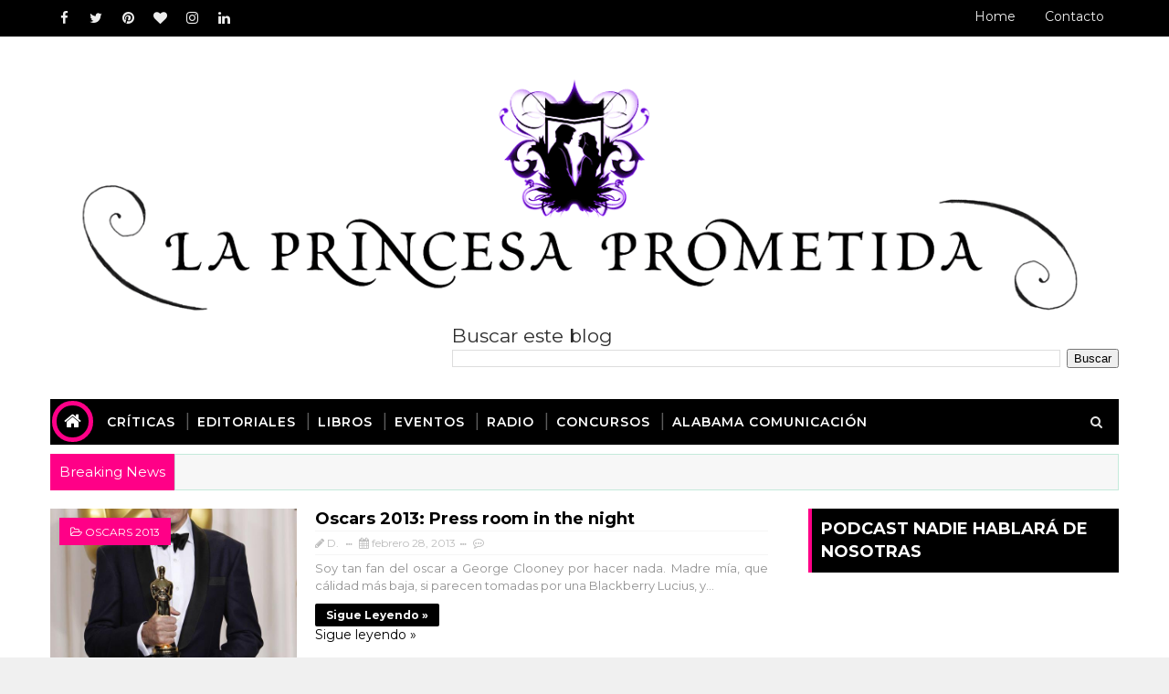

--- FILE ---
content_type: text/html; charset=utf-8
request_url: https://www.google.com/recaptcha/api2/aframe
body_size: 268
content:
<!DOCTYPE HTML><html><head><meta http-equiv="content-type" content="text/html; charset=UTF-8"></head><body><script nonce="MuSZuRpjPkR4dQe_weEgzA">/** Anti-fraud and anti-abuse applications only. See google.com/recaptcha */ try{var clients={'sodar':'https://pagead2.googlesyndication.com/pagead/sodar?'};window.addEventListener("message",function(a){try{if(a.source===window.parent){var b=JSON.parse(a.data);var c=clients[b['id']];if(c){var d=document.createElement('img');d.src=c+b['params']+'&rc='+(localStorage.getItem("rc::a")?sessionStorage.getItem("rc::b"):"");window.document.body.appendChild(d);sessionStorage.setItem("rc::e",parseInt(sessionStorage.getItem("rc::e")||0)+1);localStorage.setItem("rc::h",'1769682941126');}}}catch(b){}});window.parent.postMessage("_grecaptcha_ready", "*");}catch(b){}</script></body></html>

--- FILE ---
content_type: text/javascript; charset=UTF-8
request_url: https://www.laprincesaprometidablog.com/feeds/posts/summary?max-results=1&alt=json-in-script&callback=totalcountdata
body_size: 18350
content:
// API callback
totalcountdata({"version":"1.0","encoding":"UTF-8","feed":{"xmlns":"http://www.w3.org/2005/Atom","xmlns$openSearch":"http://a9.com/-/spec/opensearchrss/1.0/","xmlns$blogger":"http://schemas.google.com/blogger/2008","xmlns$georss":"http://www.georss.org/georss","xmlns$gd":"http://schemas.google.com/g/2005","xmlns$thr":"http://purl.org/syndication/thread/1.0","id":{"$t":"tag:blogger.com,1999:blog-2966366363245967997"},"updated":{"$t":"2026-01-26T19:23:57.351+00:00"},"category":[{"term":"festivales"},{"term":"noticias"},{"term":"festival"},{"term":"sitges"},{"term":"criticas"},{"term":"sitges festival"},{"term":"estrenos"},{"term":"festival de sitges"},{"term":"noticine"},{"term":"san sebastian"},{"term":"festivales de cine"},{"term":"reseñas"},{"term":"cine"},{"term":"festival de cine"},{"term":"zinemaldi"},{"term":"zinemaldia"},{"term":"terror"},{"term":"fant bilbao"},{"term":"critica"},{"term":"festival de san sebastian"},{"term":"criticas de cine"},{"term":"Reportajes"},{"term":"premios"},{"term":"valencia"},{"term":"cine oriental"},{"term":"nocturna"},{"term":"festival de cine de san sebastian"},{"term":"cine español"},{"term":"novedades"},{"term":"BirraSeries"},{"term":"El libro era mejor"},{"term":"fant 19"},{"term":"LOOKS"},{"term":"reseña"},{"term":"sitges film festival"},{"term":"rodajes"},{"term":"teatro"},{"term":"trailers"},{"term":"Preestreno"},{"term":"Mis Relatos"},{"term":"criticas de pelis"},{"term":"trailer"},{"term":"cinema jove"},{"term":"nota de prensa"},{"term":"barcelona"},{"term":"dibujos"},{"term":"estreno"},{"term":"goya"},{"term":"rueda de prensa"},{"term":"sitges 2014"},{"term":"festivales de españa"},{"term":"libros"},{"term":"notas de prensa"},{"term":"sitges 2015"},{"term":"sitges 2018"},{"term":"atlantida film festival"},{"term":"fant"},{"term":"filmin"},{"term":"oscars"},{"term":"disney"},{"term":"oscars 2013"},{"term":"pelis"},{"term":"series"},{"term":"tontadas"},{"term":"cortos"},{"term":"critica de cine"},{"term":"festivales de terror"},{"term":"filmax"},{"term":"fotografia"},{"term":"podcast"},{"term":"reseñas de cine"},{"term":"carteles"},{"term":"cine de terror"},{"term":"donosti"},{"term":"mis dibujos"},{"term":"radio"},{"term":"teatro musical"},{"term":"casting"},{"term":"editorial"},{"term":"park chan wook"},{"term":"posters"},{"term":"sitges 2013"},{"term":"sitges 2016"},{"term":"sitges 2019"},{"term":"Un par de tuits"},{"term":"animación"},{"term":"cine de san sebastian"},{"term":"cortometrajes"},{"term":"fotos"},{"term":"la princesa prometida"},{"term":"looks the looks"},{"term":"musical"},{"term":"preestrenos"},{"term":"angel sala"},{"term":"bilbao"},{"term":"blog de cine"},{"term":"el perfil de hitchcock"},{"term":"entrevistas"},{"term":"festival de cine oriental"},{"term":"festival de terror"},{"term":"globos de oro"},{"term":"la mostra"},{"term":"look the looks"},{"term":"madrid"},{"term":"premios goya"},{"term":"rodaje"},{"term":"sensacine"},{"term":"Back to the ... past"},{"term":"Crítica"},{"term":"americana film fest"},{"term":"atlantida en casa"},{"term":"birraserie"},{"term":"españa"},{"term":"golem"},{"term":"ilustraciones"},{"term":"la mostra de valencia"},{"term":"la mutant"},{"term":"mostra de valencia"},{"term":"musica"},{"term":"nits de cinema oriental"},{"term":"premios feroz"},{"term":"reseñas de pelis"},{"term":"seminci"},{"term":"sitges 2020"},{"term":"zombies"},{"term":"ZINEMALDI 2022"},{"term":"americana film festival"},{"term":"animacion"},{"term":"atlantida"},{"term":"concurso"},{"term":"entradas"},{"term":"filmoteca"},{"term":"la princesa prometida blog"},{"term":"miedo"},{"term":"moda"},{"term":"pases de prensa"},{"term":"reportaje"},{"term":"vic"},{"term":"americana"},{"term":"atlantida film fest"},{"term":"cine frances"},{"term":"dvd"},{"term":"fant19"},{"term":"fantastico"},{"term":"festival de cine de sitges"},{"term":"festival de venecia"},{"term":"fox"},{"term":"goyas"},{"term":"kinepolis"},{"term":"mostra del mediterrani"},{"term":"oriental"},{"term":"peliculas"},{"term":"sitges 2017"},{"term":"warner"},{"term":"zinemaldia 2021"},{"term":"Good films"},{"term":"La peli que casi vi"},{"term":"MUSICALES"},{"term":"QUIET"},{"term":"SALA MOON"},{"term":"academia de cine"},{"term":"actores"},{"term":"animales"},{"term":"antonio ferrandis"},{"term":"aura garrido"},{"term":"avalon"},{"term":"bafta"},{"term":"birrasseries"},{"term":"buenos días princesa"},{"term":"cannes"},{"term":"cine indie"},{"term":"cortometraje"},{"term":"cuentos"},{"term":"cursos"},{"term":"el blog que falta en sitges"},{"term":"galeria de fotos"},{"term":"horror"},{"term":"mostra cine mediterrani"},{"term":"mostra de cine"},{"term":"notocine"},{"term":"sorteo"},{"term":"twitter"},{"term":"venecia"},{"term":"CoCINEando"},{"term":"HECTOR ROMANCE"},{"term":"Halloween"},{"term":"a contracorriente"},{"term":"birra series"},{"term":"blog"},{"term":"blog la princesa prometida"},{"term":"blogos de oro"},{"term":"cine argentino"},{"term":"cine gratis"},{"term":"cine italiano"},{"term":"cine latinoamericano"},{"term":"comedia"},{"term":"coronavirus"},{"term":"corto"},{"term":"covid"},{"term":"criticas de  pelis"},{"term":"cronenberg"},{"term":"cumpleaños"},{"term":"documentales"},{"term":"especiales"},{"term":"famosos"},{"term":"feroz"},{"term":"fest bilbao"},{"term":"festival antonio ferrandis"},{"term":"festival de cinema jove"},{"term":"festival de san  sebastian"},{"term":"festival nits de cinema oriental"},{"term":"festivales de cine españa"},{"term":"frozen"},{"term":"into the woods"},{"term":"kinepolis paterna"},{"term":"kinepolis valencia"},{"term":"mario casas"},{"term":"pandemia"},{"term":"parque jurasico"},{"term":"paul verhoeven"},{"term":"rdp"},{"term":"rec"},{"term":"relatos"},{"term":"roma"},{"term":"taquilla"},{"term":"teaser"},{"term":"videos"},{"term":"virus"},{"term":"zinemaldi 2019"},{"term":"2013"},{"term":"Alacran enamorado"},{"term":"ENTREVISTA"},{"term":"Frances McDormand"},{"term":"MACARENA GOMEZ"},{"term":"PARQUES TEMATICOS"},{"term":"Premios forque"},{"term":"a contra corriente"},{"term":"a contracorriente films"},{"term":"alhondiga bilbao"},{"term":"americana 2020"},{"term":"analisis"},{"term":"arte"},{"term":"batman"},{"term":"birras series"},{"term":"blancanieves"},{"term":"blogueros en pijama"},{"term":"campanella"},{"term":"cartel"},{"term":"carteles posters cine"},{"term":"ciencia ficcion"},{"term":"cine de la terreta"},{"term":"cine de san sebastian."},{"term":"cine europeo"},{"term":"cine fantastico"},{"term":"cine on"},{"term":"comics"},{"term":"cosas de cine"},{"term":"cultura"},{"term":"curso"},{"term":"dario grandinetti"},{"term":"david morley"},{"term":"divergente"},{"term":"documental"},{"term":"donostia"},{"term":"el musical"},{"term":"escuela tai"},{"term":"estrenos de cine"},{"term":"eventos"},{"term":"fassbender"},{"term":"festiival de cine de san sebastian"},{"term":"festival de cine de san sebastian festival san sebastain"},{"term":"festival de cine italiano"},{"term":"fiestas"},{"term":"filipinas"},{"term":"golden globes"},{"term":"grupo salamandra"},{"term":"guillermo del toro"},{"term":"insensibles"},{"term":"iron man"},{"term":"jaume balaguero"},{"term":"jurado"},{"term":"la princesa blog"},{"term":"la princesa prometida blog de cine"},{"term":"los guardianes de la galaxia"},{"term":"lost"},{"term":"magia"},{"term":"mis historias"},{"term":"modern family"},{"term":"moritz"},{"term":"mostra"},{"term":"mostra valencia"},{"term":"movistar"},{"term":"news"},{"term":"nolan"},{"term":"noticia"},{"term":"open windows"},{"term":"oriente"},{"term":"oscars 2015"},{"term":"outfits"},{"term":"paris"},{"term":"pelis de terror"},{"term":"preestreno barcelona"},{"term":"preestreno madrid"},{"term":"presentación"},{"term":"princesa prometida"},{"term":"princesas"},{"term":"promociones"},{"term":"ropa"},{"term":"sam raimi"},{"term":"san sebastian festival"},{"term":"santiago segura"},{"term":"sony"},{"term":"sueños"},{"term":"tem"},{"term":"tim burton"},{"term":"tonterias"},{"term":"tus gritos me dan risa"},{"term":"un largo viaje"},{"term":"upper club"},{"term":"vigalondo"},{"term":"vivir es facil con los ojos cerrados"},{"term":"youtube"},{"term":"Begin again"},{"term":"Ben Stiller"},{"term":"Bryan ADams"},{"term":"CINE DRAG"},{"term":"CIRCO"},{"term":"DINOPOLIS"},{"term":"DINOSAURIOS"},{"term":"DRAG"},{"term":"EL HOMBRE DEL SACO"},{"term":"FESTIVAL INTERNACIONAL DE CINEMA DE BARCELONA-SANT JORDI"},{"term":"Faraday"},{"term":"LUIS ZAHERA"},{"term":"OLD BOY"},{"term":"OLE OLE"},{"term":"PADRE NO HAY MAS QUE UNO"},{"term":"PAMELA ANDERSON"},{"term":"PARQUE ACUATICO"},{"term":"PAYCOM"},{"term":"PONTEVEDRA"},{"term":"PREMIOS FEROZ 2024"},{"term":"PREMIOS FEROZ 2025"},{"term":"PREMIOS GAUDI"},{"term":"Paula Bonet"},{"term":"Premio Donosti"},{"term":"PubliCiNe"},{"term":"RIZOMA"},{"term":"SALA JERUSALEM"},{"term":"SOY NEVENKA"},{"term":"UN BANY PROPI"},{"term":"VALLADOLID"},{"term":"a long way down"},{"term":"abel ferrara"},{"term":"academia"},{"term":"academia de cine español"},{"term":"actividades"},{"term":"actrices"},{"term":"adriana ugarte"},{"term":"alfonso cuaron"},{"term":"alhondiga"},{"term":"almodovar"},{"term":"alta films"},{"term":"amazon prime video"},{"term":"amor"},{"term":"anecdotas"},{"term":"animayo"},{"term":"antonio banderas"},{"term":"apocalipsis"},{"term":"articulos"},{"term":"asia"},{"term":"autocine"},{"term":"azkuna zentroa"},{"term":"babadook"},{"term":"bayona"},{"term":"benicio del toro"},{"term":"berlinale"},{"term":"biopics"},{"term":"birras"},{"term":"blade runner"},{"term":"blogger"},{"term":"books"},{"term":"cambios"},{"term":"canciones"},{"term":"candy crush"},{"term":"carlos bardem"},{"term":"carrera a los oscars"},{"term":"catwoman"},{"term":"cenicienta"},{"term":"china"},{"term":"christopher nolan"},{"term":"cim"},{"term":"cine asia"},{"term":"cine clásico"},{"term":"cine de animación"},{"term":"cine de género"},{"term":"cine gallego"},{"term":"cine independiente"},{"term":"cine mexicano"},{"term":"cine peruano"},{"term":"cine valenciano"},{"term":"cinemaadhoc"},{"term":"cinemajove"},{"term":"cines kinepolis"},{"term":"colombia"},{"term":"comedia romantica"},{"term":"compliance"},{"term":"conciertos"},{"term":"cosas"},{"term":"cotilleos"},{"term":"criticas de peliculas"},{"term":"criticas de películas"},{"term":"crudo"},{"term":"cuerdas"},{"term":"curiosidades"},{"term":"daena"},{"term":"danny boyle"},{"term":"david lynch"},{"term":"despido procedente"},{"term":"diego luna"},{"term":"dracula"},{"term":"editoriales"},{"term":"el cine"},{"term":"el cuento de las comadrejas"},{"term":"el ministerio del tiempo"},{"term":"el reino de las ranas"},{"term":"el silencio del pantano"},{"term":"eli roth"},{"term":"elijah wood"},{"term":"elsa"},{"term":"emma suarez"},{"term":"estrenos 2015"},{"term":"estudios"},{"term":"ewan mcgregor"},{"term":"explota"},{"term":"fabrica moritz"},{"term":"fant 2014"},{"term":"felix gomez"},{"term":"fernando polanco"},{"term":"fes nits"},{"term":"fesnits"},{"term":"fest 19"},{"term":"festival bloggers"},{"term":"festival cim"},{"term":"festival de cine de terror"},{"term":"festival de malaga"},{"term":"festival de toronto"},{"term":"festival vic"},{"term":"festivales españa"},{"term":"festivales on line"},{"term":"fiesta del cine"},{"term":"figuración"},{"term":"film"},{"term":"filmin on line"},{"term":"filmin online"},{"term":"films"},{"term":"fox españa"},{"term":"friki"},{"term":"frio en julio"},{"term":"frozen 2"},{"term":"frozen II"},{"term":"fuera de campo films"},{"term":"gato"},{"term":"gatos"},{"term":"genero"},{"term":"george clooney"},{"term":"globos de oro 2015"},{"term":"gloria trevi"},{"term":"golden globes 2015"},{"term":"goya valencia"},{"term":"goya valencianos"},{"term":"grandes esperanzas"},{"term":"grave"},{"term":"haley dunphy"},{"term":"harrison ford"},{"term":"hitchcock"},{"term":"home"},{"term":"hotel"},{"term":"huelva"},{"term":"ibiza"},{"term":"ida"},{"term":"ilustracion"},{"term":"imagenes"},{"term":"imanol arias"},{"term":"in the  house of fllies"},{"term":"in-edit"},{"term":"inauguracion"},{"term":"industria"},{"term":"intocable"},{"term":"jesus"},{"term":"jirafa"},{"term":"juan jose campanella"},{"term":"juego de tronos"},{"term":"la bruja"},{"term":"la fiesta del cine"},{"term":"la huida"},{"term":"la revolucion de las musas"},{"term":"la seminci"},{"term":"la sustancia"},{"term":"la ternura"},{"term":"la trinchera infinita"},{"term":"la ultima campanada"},{"term":"lego"},{"term":"leticia dolera"},{"term":"liam neeson"},{"term":"literatura"},{"term":"lluvia de albondigas"},{"term":"lobezno"},{"term":"locarno"},{"term":"loles leon"},{"term":"los juegos del hambre"},{"term":"los vengadores"},{"term":"lucas figueroa"},{"term":"luis tosar"},{"term":"macarena garcia"},{"term":"mama"},{"term":"manga"},{"term":"maria valverde"},{"term":"mascotas"},{"term":"master class"},{"term":"menorca"},{"term":"mesa redonda"},{"term":"mi soledad tiene alas"},{"term":"minotauro"},{"term":"molins del rei"},{"term":"morena films"},{"term":"mostra cine valencia"},{"term":"mostra de cinema"},{"term":"mutantes"},{"term":"ndp"},{"term":"netflix"},{"term":"nicolas cage"},{"term":"nightcrawler"},{"term":"niños"},{"term":"nochevieja"},{"term":"noticas"},{"term":"novela"},{"term":"ozu"},{"term":"pacific rim"},{"term":"paco cabezas"},{"term":"palmares"},{"term":"paolo sorrentino"},{"term":"paramount"},{"term":"pasolini"},{"term":"perdidos"},{"term":"peru"},{"term":"photocall"},{"term":"polemica"},{"term":"politica"},{"term":"posesion infernal"},{"term":"poster"},{"term":"preestreno valencia"},{"term":"premio"},{"term":"productora"},{"term":"programacion"},{"term":"programación"},{"term":"publicidad"},{"term":"raffaella carrà"},{"term":"raw"},{"term":"realidad virtual"},{"term":"rec 4"},{"term":"recetas"},{"term":"relatos salvajes"},{"term":"reseña de cine"},{"term":"reseña de peli"},{"term":"reseñas de peliculas"},{"term":"rocio mesa"},{"term":"rodrigo cortes"},{"term":"ruedas de prensa"},{"term":"rumores"},{"term":"ruzafa fashion week"},{"term":"saludos"},{"term":"samba"},{"term":"san sebastian film festival"},{"term":"san valentin"},{"term":"sandra bullock"},{"term":"saoirse ronan"},{"term":"sasha grey"},{"term":"scrat"},{"term":"sergio morcillo"},{"term":"series de televisión"},{"term":"silent hill"},{"term":"sitges  2013"},{"term":"sitges 2012"},{"term":"sitges 50"},{"term":"sophie marceau"},{"term":"sorteos"},{"term":"spiderman"},{"term":"star trek"},{"term":"stephen king"},{"term":"summer camp"},{"term":"superheroes carteles"},{"term":"taiwan"},{"term":"tarantino"},{"term":"teatre"},{"term":"teatro tem"},{"term":"television"},{"term":"the babadook"},{"term":"the congress"},{"term":"the conjuring"},{"term":"the disaster artist"},{"term":"the nest"},{"term":"the room"},{"term":"tiff"},{"term":"tom cruise"},{"term":"toronto"},{"term":"transformers"},{"term":"un suave olor a canela"},{"term":"urjc"},{"term":"valencia audiovisual"},{"term":"vetusta morla"},{"term":"video"},{"term":"videojuegos"},{"term":"vlc pitch forum"},{"term":"wanda"},{"term":"we are one"},{"term":"weareone"},{"term":"will smith"},{"term":"x men"},{"term":"zarafa"},{"term":"zinemaldi 2018"},{"term":"zinemaldi 2021"},{"term":"zombie walk"},{"term":"#yovoyalcine"},{"term":"'Aterrados' ('Terrified'"},{"term":"'Dragged Across Concrete' (S. Craig Zahler)"},{"term":"'Galveston' (Mélanie Laurent)"},{"term":"09"},{"term":"127 horas"},{"term":"2014"},{"term":"2015"},{"term":"30 días de vinilo"},{"term":"300"},{"term":"50 shades of grey"},{"term":"50 sombras de grey"},{"term":"64 edición"},{"term":"70 binladens"},{"term":"813"},{"term":"ACREDITACIONES"},{"term":"ALAN GRANT"},{"term":"ALEXANDFROS AVRANAS"},{"term":"ALGARVE AQUALAND"},{"term":"AMC NOVEDADES"},{"term":"AMC SERIES"},{"term":"AMERICANA americana film fest"},{"term":"ANDREA SEGARRA"},{"term":"ANESVAD"},{"term":"AQUOPOLIS"},{"term":"ARNAU"},{"term":"ARNAU BATALLER"},{"term":"ARTURO VALLS"},{"term":"AUN ESTOY AQUI"},{"term":"Aharon Keshales"},{"term":"Alfredo Montero"},{"term":"August Wittgenstein"},{"term":"B RETINA"},{"term":"BACANAL"},{"term":"BAILE"},{"term":"BAILE MODERNO"},{"term":"BAILO BAILO"},{"term":"BARK TO THE BEAT"},{"term":"BLACKBEAR"},{"term":"BOB FLOYD"},{"term":"Bicicleta"},{"term":"Bryan Cranston"},{"term":"CABANYAL intim"},{"term":"CAMPAÑA DE MENUS"},{"term":"CANTANDO BAJO LA LLUVIA"},{"term":"CANTANDO BAJO LA LLUVIA ENTRADAS"},{"term":"CANTANDO BAJO LA LLUVIA MUSICAL"},{"term":"CANTANDO BAJO LA LLUVIA PELICULA"},{"term":"CANTANDO BAJO LA LLUVIA TEATRO"},{"term":"CANTANTE"},{"term":"CARRA"},{"term":"CENA Y LO QUE SURJA"},{"term":"CERDITA"},{"term":"CHANEL TERRERO"},{"term":"CHICAS"},{"term":"CHK CHK CHK"},{"term":"CINE DE CHICAS"},{"term":"CINE DE CHICAWS"},{"term":"CINE DE VALENCIA"},{"term":"CINE MUSICAL"},{"term":"CINES LYS"},{"term":"CIRCO DEL SOL"},{"term":"CLUB MATILDA"},{"term":"COMPRAR ENTRADAS"},{"term":"CONDOR DE PLATA"},{"term":"CRISTIAN CHECA"},{"term":"CRONISTAS ARGENTINOS"},{"term":"CUANDO ACECHA LA MALDAD"},{"term":"CUENTOS PARA NIÑOS"},{"term":"CULLERA"},{"term":"CUTRECON"},{"term":"Chris Rock"},{"term":"Cinema paradiso"},{"term":"Corbacho"},{"term":"Críticas"},{"term":"Cueva"},{"term":"DALI"},{"term":"DALI DIGITAL"},{"term":"DALI INMERSIVO"},{"term":"DANA"},{"term":"DANA VALENCIA"},{"term":"DEAD CITY"},{"term":"DEL LIBRO A LA PANTALLA"},{"term":"DHBD"},{"term":"DINOPARK"},{"term":"DJ VAN ANDEL"},{"term":"Daniel"},{"term":"David Schwimmer"},{"term":"Delicatessen"},{"term":"Demian Rugna)"},{"term":"Denis villeneuve"},{"term":"Donald Sutherland"},{"term":"Dupieux"},{"term":"EL GUARDAESPALDAS"},{"term":"EL MONAGUILLO"},{"term":"EL REGALO"},{"term":"EL SUEÑO ETERNO"},{"term":"EL TIEMPO ENTRE COSTURAS"},{"term":"ELOY DE LA IGLESIA"},{"term":"ENRIQUE CEREZO"},{"term":"ENTRADAS 2X1"},{"term":"ENTRADAS CIRCO DEL SOL"},{"term":"ENTRADAS COM"},{"term":"ENTRADAS DE EVENTOS"},{"term":"ENTRADAS MENINAS"},{"term":"ENTRADAS VELAZQUEZ"},{"term":"ESCUELA DE ROCK"},{"term":"ESPECTACULO"},{"term":"ESPOSICION VAN GOGH"},{"term":"EXPOSICION INMERSIVA POMPEYA"},{"term":"El juez"},{"term":"FANTBOI"},{"term":"FESTIVA"},{"term":"FESTIVAL DE ANTONIO FERRANDIS"},{"term":"FESTIVAL DE CINE DE VILADRAU"},{"term":"FESTIVAL HUELVA"},{"term":"FIRST DATE"},{"term":"FIRST DATE EL MUSICA"},{"term":"FIRTS DATE"},{"term":"FLAMENCO"},{"term":"FUTBOLISIMOS"},{"term":"FUTBOLISIMOS 2"},{"term":"Festival de Cine Africano de Tarifa"},{"term":"Festivala de sitges"},{"term":"Fin de rojade"},{"term":"Formentera"},{"term":"Found Footage"},{"term":"GALAS TVE"},{"term":"GALILEO"},{"term":"GATO CON BOTAS"},{"term":"GIA CANTANTE"},{"term":"GILA"},{"term":"GUARDERIA DE SAN SEBASTIAN"},{"term":"Grace"},{"term":"Gracia"},{"term":"Grand piano"},{"term":"HORROR LOVER"},{"term":"HUGO RUIZ"},{"term":"ILLA FANTASIA"},{"term":"IMPULSO"},{"term":"INsurgente"},{"term":"JAVIER GUTIERREZ"},{"term":"JAVIER MARISCAL"},{"term":"JESUCRISTO"},{"term":"JURASSICK PARK"},{"term":"Jada Pinkett Smith"},{"term":"Jessica Chastain"},{"term":"KAURISMAKI"},{"term":"LA DANI"},{"term":"LA FAMILIA QUE TU ELIGES"},{"term":"LA MISSION"},{"term":"LA ZONA"},{"term":"LARA IZAGUIRRE"},{"term":"LAURA GALAN"},{"term":"LEE DEMARBRE"},{"term":"LGTB"},{"term":"LOLITO"},{"term":"LOLITO MALIBU"},{"term":"LOS CHICOS DEL CORO"},{"term":"LOS CHICOS DEL CORO CINE"},{"term":"LOS CHICOS DEL CORO ENTRADAS"},{"term":"LOS CHICOS DEL CORO MUSICAL"},{"term":"LOS CHICOS DEL CORO PELICULA"},{"term":"LOS CHICOS DEL CORO TEATRO"},{"term":"LOS PUENTES DE MADISCON MUSICAL"},{"term":"LOS PUENTES DE MADISON"},{"term":"LOS PUENTES DE MADISON ENTRADAS"},{"term":"LOS PUENTES DE MADISON MADRID"},{"term":"LOS PUENTES DE MADISON PELICULA"},{"term":"LOS PUENTES DE MADISON TEATRO"},{"term":"LUCIA CASAÑ"},{"term":"LUIS PIEDRAHITA"},{"term":"LUZIA"},{"term":"La casa entre los cactus"},{"term":"Lasa y zabala"},{"term":"Le Guay"},{"term":"MAD COOL"},{"term":"MAD COOL FESTIVAL"},{"term":"MAD COOL GRUPOS"},{"term":"MAD COOL MADRID"},{"term":"MAD COOL MUSICA"},{"term":"MAGGIE"},{"term":"MALINCHE"},{"term":"MAMA MIA"},{"term":"MAMMA MIA"},{"term":"MAMMA MIA ENTRADAS"},{"term":"MAMMA MIA MUSICAL"},{"term":"MAMMA MIA PELICULA"},{"term":"MAMMA MIA TEATRO"},{"term":"MANHATAN"},{"term":"MARIA DUEÑAS"},{"term":"MARIA GUERRA"},{"term":"MARISCAL"},{"term":"MARTA LALLANA"},{"term":"MATILDA"},{"term":"MATILDA CINE"},{"term":"MATILDA LIBROS"},{"term":"MATILDA MUSICAL"},{"term":"MATILDA MUSICAL OBRA DE TEATRO"},{"term":"MATILDA PELICULA"},{"term":"MATILDA TEATRO"},{"term":"MAYUMANA"},{"term":"MAYUMANA IMPULSO"},{"term":"MCKENNA GRACE"},{"term":"MEDALLA DE ORO"},{"term":"MEDITERRANEO"},{"term":"MENINAS"},{"term":"MENU NAVIDAD"},{"term":"MICROTEATRO"},{"term":"MISION IMPOSIBLE"},{"term":"MONOLOGOS"},{"term":"MOONRISE KINGDOM"},{"term":"MOSTRA DEL MEDITERRANEO"},{"term":"MUSIC SOUL EVENTS"},{"term":"MUYERES"},{"term":"Martin Short"},{"term":"Misántropo"},{"term":"Molière"},{"term":"NACHO CANO"},{"term":"NADA ES IMPOSIBLE"},{"term":"NAKED GUN"},{"term":"NEGAN"},{"term":"NEVENKA"},{"term":"NITOMANS"},{"term":"NO APAGUES LA LUZ"},{"term":"Navot Papushado"},{"term":"No somos nada"},{"term":"Norberto Val de Ramos"},{"term":"OCTAVI"},{"term":"OH CANADA"},{"term":"OLE RAFFAELLA"},{"term":"OPERACION DRAG DRAGON"},{"term":"OSCAR CASAS"},{"term":"PADRE NO HAY MAS QUE UNO DOS"},{"term":"PAJAROS"},{"term":"PARQUE CABARCENO"},{"term":"PATRULLA CANINA"},{"term":"PAU DURA"},{"term":"PAW PATROL"},{"term":"PELI FUTBOLISIMOS"},{"term":"PIEDRAHITA"},{"term":"PINK FLOYD"},{"term":"PINKK POWER"},{"term":"PLAN DE VERANO"},{"term":"PLANES CON NIÑOS"},{"term":"POMPEYA"},{"term":"PREESTRENOS VALENCIA"},{"term":"PREMIOS LORCA"},{"term":"PSICURT"},{"term":"QUEEN MUSICAL"},{"term":"REBORDINOS"},{"term":"RIZOMA EN CASA"},{"term":"ROCIO"},{"term":"ROCIO JURADO"},{"term":"ROCK YOU"},{"term":"RODANDO PAGINAS"},{"term":"ROSA MONTERO"},{"term":"RUBIAS"},{"term":"Regalos"},{"term":"Roca"},{"term":"Rocco tiene tu nombre"},{"term":"SAN SEBASTIAN 2023"},{"term":"SANGRIA"},{"term":"SANT CUGAT FANTASTIC"},{"term":"SCHOOL OF ROCK"},{"term":"SEMINCI 68"},{"term":"SEMINCI FESTIVAL"},{"term":"SIAM PARK"},{"term":"SIRA QUIROGA"},{"term":"SITGES 2023"},{"term":"SOUTH SERIES"},{"term":"SSIFF70"},{"term":"Sherlock tercera temporada 3 john molly hadson  mary review opinión"},{"term":"Short term 12"},{"term":"Si tu te'n vas"},{"term":"Simposio de cine"},{"term":"Soma"},{"term":"Star wars"},{"term":"TEATRO INFANTIL"},{"term":"TEATRO LARA"},{"term":"TEATRO PARA NIÑOS"},{"term":"THE LAST SHOWGIRL"},{"term":"THE WALKING DEAD"},{"term":"TINDER"},{"term":"TINDER SORPRESEA"},{"term":"TONADILLERA"},{"term":"TRIBECA"},{"term":"Takashi Miike"},{"term":"The Peanut Butter Falcon"},{"term":"Tobe Hooper"},{"term":"Transformers 4"},{"term":"UNA NOCHE CON ADELA"},{"term":"UNA RUBIA MUY LEGAL"},{"term":"VALENCIA EVENTOS"},{"term":"VALENCIA TESTIME"},{"term":"VALLADOLIZ"},{"term":"VAN GOGH"},{"term":"VANG GOGH"},{"term":"VELAZQUEZ"},{"term":"VELAZQUEZ TECH"},{"term":"VICTOR NORES"},{"term":"VIDA EN PAUSA"},{"term":"VIVA"},{"term":"VIVA VIVA VIVA"},{"term":"WESTER PARK"},{"term":"WOJTYLA: LA INVESTIGACIÓN"},{"term":"ZINAMELADIA 2022"},{"term":"ZINEMALDI 2025"},{"term":"a beautiful boy"},{"term":"a coruña"},{"term":"a los 40"},{"term":"a mi que me registren"},{"term":"a pie de pagina"},{"term":"a serbia film"},{"term":"a trendy life"},{"term":"abc of death"},{"term":"about time"},{"term":"absurdo"},{"term":"aburrimiento"},{"term":"abycine"},{"term":"academia artes cinematograficas"},{"term":"academia de artes cinematograficas"},{"term":"academia de cine andaluz"},{"term":"actividades de cine"},{"term":"actor"},{"term":"acuario"},{"term":"adicciones"},{"term":"adolescentes serie"},{"term":"adu"},{"term":"after"},{"term":"after earth"},{"term":"agatha"},{"term":"agencias"},{"term":"agente de prensa"},{"term":"agente doble"},{"term":"agridulce"},{"term":"ahora me ves"},{"term":"ahora o nunca"},{"term":"aida"},{"term":"aida ballmann"},{"term":"aida clotet"},{"term":"air"},{"term":"aislamiento acustico"},{"term":"al este del eden"},{"term":"al filo del mañana"},{"term":"al pacino"},{"term":"alabama comunicación"},{"term":"alacran"},{"term":"alacrán enamorado"},{"term":"alba messa"},{"term":"albertina carri"},{"term":"alberto cano"},{"term":"alberto rodriguez"},{"term":"alejandro amenabar"},{"term":"alena"},{"term":"alex angulo"},{"term":"alex de la iglesia"},{"term":"alex garcia"},{"term":"alexander payne"},{"term":"alexander pereira"},{"term":"alfombra roja"},{"term":"alfonso cuarón"},{"term":"ali"},{"term":"alice"},{"term":"alice braga"},{"term":"alice wonder"},{"term":"alicia en el pais de las maravillas"},{"term":"alicia in wonderland"},{"term":"alojamiento"},{"term":"alquilar coche en ibiza"},{"term":"alquiler de coche barato"},{"term":"alta fidelidad"},{"term":"alzheimer"},{"term":"ama"},{"term":"amantes pasajeros"},{"term":"amazon prime"},{"term":"amigos con derecho a roce"},{"term":"amor en polvo"},{"term":"amy"},{"term":"amy adams"},{"term":"amy poehler"},{"term":"américana"},{"term":"ana curra"},{"term":"ana ros"},{"term":"anabel alonso"},{"term":"anabelle"},{"term":"andrew niccol"},{"term":"andy garcia"},{"term":"angeles"},{"term":"angus"},{"term":"animales nocturnos"},{"term":"animas"},{"term":"animat"},{"term":"anna"},{"term":"anna castillo"},{"term":"anna de frozen"},{"term":"anna paquin"},{"term":"anomalisa"},{"term":"anora"},{"term":"ant boy"},{"term":"antboy"},{"term":"antes"},{"term":"antia"},{"term":"antiviral"},{"term":"antonio de la torre"},{"term":"antonio diaz"},{"term":"antón garcía abril"},{"term":"anuncio"},{"term":"aprenem"},{"term":"apuntes para una pelicula de atracos"},{"term":"aqua"},{"term":"aqui no hay quien viva"},{"term":"aranjuez"},{"term":"argentina"},{"term":"argentinos"},{"term":"aries"},{"term":"arquitectura"},{"term":"arrival"},{"term":"artes vivas"},{"term":"arthur rambo"},{"term":"artico"},{"term":"articus casa de campo"},{"term":"articus como llegar"},{"term":"articus entradas"},{"term":"articus madrid"},{"term":"articus oso"},{"term":"artistas"},{"term":"arya"},{"term":"ashton kutcher"},{"term":"asian summer festival"},{"term":"asitente de director"},{"term":"astola y raton"},{"term":"atacada"},{"term":"atlántida film fest"},{"term":"audiard\njasques audiard"},{"term":"audio"},{"term":"audios"},{"term":"autoestima"},{"term":"automata"},{"term":"ave"},{"term":"aviones"},{"term":"awesome"},{"term":"año berlanga"},{"term":"baby driver"},{"term":"bacardi"},{"term":"bad boys"},{"term":"bahia d'or"},{"term":"banda sonora"},{"term":"bandas sonoras"},{"term":"barbara"},{"term":"barbara lennie"},{"term":"barbet schroeder"},{"term":"barbie"},{"term":"barcelona film fest"},{"term":"barcelona sant jordi"},{"term":"bardem"},{"term":"baremos"},{"term":"basiliio martin patino"},{"term":"basque culinary center"},{"term":"batgirl"},{"term":"baztan"},{"term":"bcn film fest"},{"term":"beca ecam"},{"term":"becas"},{"term":"becky"},{"term":"beefeater"},{"term":"belfast"},{"term":"benedetta"},{"term":"benedict cumberbatch"},{"term":"benjamin vicuña"},{"term":"beso"},{"term":"beto marini"},{"term":"betta pictures"},{"term":"biennale"},{"term":"big bad wolves"},{"term":"big bang theory"},{"term":"big eyes"},{"term":"bilbao mendi film festival"},{"term":"birraseries birrasseries"},{"term":"blair witch"},{"term":"blake lively"},{"term":"blanca portillo"},{"term":"blasco ibañez"},{"term":"blockbuster"},{"term":"blog de cine la princesa prometida"},{"term":"blog que falta en sitges"},{"term":"bloggers"},{"term":"bloguzz"},{"term":"bloodshot"},{"term":"bob esponja"},{"term":"boda"},{"term":"boda humor"},{"term":"bodrios"},{"term":"bolaetrapo"},{"term":"bollywood"},{"term":"bonet"},{"term":"boqueron"},{"term":"borja crespo"},{"term":"borja soler"},{"term":"boyhood"},{"term":"brad pitt"},{"term":"brandon cronenberg"},{"term":"breaking bad"},{"term":"brillance"},{"term":"brit marling"},{"term":"broadway"},{"term":"bruce campbell"},{"term":"bruno ascenzo"},{"term":"bteam"},{"term":"buenos dias princesa"},{"term":"buscando a dory"},{"term":"buscando a nemo"},{"term":"buñol festival"},{"term":"caballo films"},{"term":"caballo ganador"},{"term":"cabin in the woods"},{"term":"caiga quien caiga"},{"term":"caigan las rosas blancas"},{"term":"calista flockhart"},{"term":"call me by your name"},{"term":"cambios de aspecto"},{"term":"camera cafe"},{"term":"cami lliure"},{"term":"caminando entre las tumbas"},{"term":"camino de la cruz"},{"term":"camisetas"},{"term":"campamento garra de oso"},{"term":"campaña"},{"term":"campaña de publicidad"},{"term":"canacine"},{"term":"canada"},{"term":"canal +"},{"term":"canarias"},{"term":"canary islands"},{"term":"cancion frozen"},{"term":"cancion sin nombre"},{"term":"candidaturas"},{"term":"canibal"},{"term":"canibalismo"},{"term":"cantabria"},{"term":"cantautor catalan"},{"term":"cantinflas"},{"term":"capaz o incapaz"},{"term":"capitanes"},{"term":"caramel"},{"term":"caramel films"},{"term":"carlo padial"},{"term":"carme ruscalleda"},{"term":"carmina barrios"},{"term":"carmina y amén"},{"term":"carpenter"},{"term":"carrie"},{"term":"carrteles"},{"term":"cary grant"},{"term":"casa bacardi"},{"term":"castings"},{"term":"cat"},{"term":"cate blanchett"},{"term":"catherine deneuve"},{"term":"cayetana guillen cuervo"},{"term":"cc el saler"},{"term":"celebrity"},{"term":"censura"},{"term":"centro cultural la villa"},{"term":"ceremonias"},{"term":"chalamet"},{"term":"chapa"},{"term":"charlotte gainsgbourgh"},{"term":"cheap thrills"},{"term":"chef"},{"term":"chile"},{"term":"chinos"},{"term":"chloe g.moretz"},{"term":"christian bale"},{"term":"christopher walker"},{"term":"ciencia"},{"term":"cinco estacas"},{"term":"cinderella"},{"term":"cine africano"},{"term":"cine aleman"},{"term":"cine asiatico"},{"term":"cine asiatico."},{"term":"cine barato"},{"term":"cine canadiense"},{"term":"cine catalán"},{"term":"cine de animacion"},{"term":"cine de autor"},{"term":"cine de patio"},{"term":"cine de quebec"},{"term":"cine de terrer"},{"term":"cine distopico"},{"term":"cine divergente"},{"term":"cine en femenino"},{"term":"cine española"},{"term":"cine francés"},{"term":"cine fránces"},{"term":"cine iberoamericano"},{"term":"cine infantil"},{"term":"cine japones"},{"term":"cine latino"},{"term":"cine loco"},{"term":"cine on fest"},{"term":"cine por el autismo."},{"term":"cine terror"},{"term":"cine vasco"},{"term":"cine y musica"},{"term":"cineciutat"},{"term":"cinefila"},{"term":"cinema jove 2014"},{"term":"cinema jove 2025"},{"term":"cinema oriental"},{"term":"cinematografico"},{"term":"cines"},{"term":"cinetuit"},{"term":"circo wonderland"},{"term":"circo wonderland valencia"},{"term":"citas"},{"term":"cites"},{"term":"ciudad delirio"},{"term":"claes bang"},{"term":"clases"},{"term":"climax"},{"term":"clive owen"},{"term":"cloud atlas"},{"term":"coche alquiler"},{"term":"cocina"},{"term":"colaboradores"},{"term":"cold in july"},{"term":"colin arthur"},{"term":"colin farrell"},{"term":"collin farell"},{"term":"colossal"},{"term":"comedia familiar"},{"term":"como conoci a vuestra madre"},{"term":"concienciación"},{"term":"concursos"},{"term":"conectados"},{"term":"corazones de acero"},{"term":"corazones en atlantida"},{"term":"corea"},{"term":"corto de terror"},{"term":"cosas bonitas"},{"term":"costa gavras"},{"term":"costa-gavras"},{"term":"cotilleo"},{"term":"court"},{"term":"covid 19"},{"term":"creación"},{"term":"crianza"},{"term":"crianza respetuosa"},{"term":"crisis"},{"term":"critca de cine"},{"term":"critica de pelis"},{"term":"criticos"},{"term":"crm"},{"term":"cronica"},{"term":"cronicas"},{"term":"crowe"},{"term":"cuando cae el otoño"},{"term":"cuanto cuesta el cine"},{"term":"cuaron"},{"term":"cuento"},{"term":"cuento de invierno."},{"term":"cueva del soplao"},{"term":"cuidado de niños"},{"term":"cuinant"},{"term":"cursillo"},{"term":"curso albañileria."},{"term":"curso masaje"},{"term":"custoria compartida"},{"term":"damian szifrón"},{"term":"dani de la orden"},{"term":"dani de vito"},{"term":"dani rovira"},{"term":"daniel grao"},{"term":"daniel radcliffe"},{"term":"danza"},{"term":"dark horse"},{"term":"dates"},{"term":"david cronenberg"},{"term":"david fincher"},{"term":"david hidalgo"},{"term":"david ilundain"},{"term":"de a planeta"},{"term":"debate"},{"term":"debates"},{"term":"del toro"},{"term":"delibes"},{"term":"desafio total"},{"term":"desata tus miedos"},{"term":"desmadre incluido"},{"term":"desnudo"},{"term":"desperate housewives"},{"term":"despues"},{"term":"despues de la tormenta"},{"term":"deus ex machina"},{"term":"devoluciones"},{"term":"dh rueda"},{"term":"diana spencer"},{"term":"diego martin"},{"term":"diez preguntas"},{"term":"dinero sucio"},{"term":"dios mio pero que te hemos hecho"},{"term":"diplomacia"},{"term":"directo"},{"term":"discovering canary islands"},{"term":"discursos"},{"term":"discursos oscars"},{"term":"disfraces"},{"term":"disfraz"},{"term":"disne"},{"term":"disney on ice"},{"term":"distribución"},{"term":"distribuidoras"},{"term":"districte"},{"term":"distrito 13"},{"term":"divas"},{"term":"django"},{"term":"doblaje"},{"term":"documenta madrid"},{"term":"documental Fi Rassi Rond-Point"},{"term":"documental social"},{"term":"documentales."},{"term":"dollhouse"},{"term":"dolls"},{"term":"donald on ice"},{"term":"donde ver la sustancia"},{"term":"dora"},{"term":"dory"},{"term":"dos hermanas rueda"},{"term":"dos hombers y medio"},{"term":"drag queen"},{"term":"dragon ball"},{"term":"dreamwork"},{"term":"drenaje linfatico"},{"term":"drogas"},{"term":"ed harris"},{"term":"edad de hielo"},{"term":"eddie"},{"term":"eddie el aguila"},{"term":"eden lake"},{"term":"editoria"},{"term":"eduardo chapero jackson"},{"term":"edurne"},{"term":"el  rey"},{"term":"el abuelo que saltó por la ventana y se largó"},{"term":"el amanecer del planeta de los simios"},{"term":"el amor de andrea"},{"term":"el amor menos pensado"},{"term":"el arbol magnetico"},{"term":"el arte de la limpieza"},{"term":"el año de la furia"},{"term":"el cabanyal"},{"term":"el chungo"},{"term":"el cine español"},{"term":"el clan"},{"term":"el congreso"},{"term":"el crimen de leopold y loeb"},{"term":"el fotografo de mauthausen"},{"term":"el guru de las bodas"},{"term":"el hoyo"},{"term":"el libro de la selva"},{"term":"el libro era mejore"},{"term":"el libro es mejor"},{"term":"el medico aleman"},{"term":"el médico alemán"},{"term":"el nacimiento de un imperio"},{"term":"el padrino"},{"term":"el peque se va de marcha"},{"term":"el perfil de hitchcok"},{"term":"el postre de la alegria"},{"term":"el precio del cine"},{"term":"el principe de las mareas"},{"term":"el proyecto de la bruja de blair"},{"term":"el psicoanalista"},{"term":"el rubius"},{"term":"el saler"},{"term":"el secreto de marrowbone"},{"term":"el sida"},{"term":"el silencio de marcos tremmer"},{"term":"el tomate"},{"term":"el universo"},{"term":"elecciones"},{"term":"elefante"},{"term":"elena anaya"},{"term":"elena de avalor"},{"term":"elena duque"},{"term":"elia kazan"},{"term":"eliana"},{"term":"elisabeth olsen"},{"term":"eliza dooley"},{"term":"elle"},{"term":"elvis"},{"term":"elysium"},{"term":"embargo"},{"term":"emiliano rocha"},{"term":"emilie blunt"},{"term":"emma watson"},{"term":"emperador"},{"term":"en al boda de mi hermana"},{"term":"en apatia"},{"term":"en llamas"},{"term":"encadenados"},{"term":"enero"},{"term":"enero 2015"},{"term":"ennio morricone"},{"term":"enrique lavigne"},{"term":"entradas circo"},{"term":"entradas de cine"},{"term":"entradas luis zahera"},{"term":"entradas para disney on ice"},{"term":"eric toledano"},{"term":"es para que flipeis"},{"term":"escorpión"},{"term":"escribana"},{"term":"escritores"},{"term":"espectaculo magia"},{"term":"espias"},{"term":"estacas"},{"term":"estacion rocafort"},{"term":"estilismo"},{"term":"estilismos"},{"term":"estilo zooey deschanel"},{"term":"estrellas"},{"term":"estrenogs"},{"term":"estrenos 2025"},{"term":"estrenos argentinos"},{"term":"estrenos filmin"},{"term":"estres"},{"term":"ethan hawke"},{"term":"excitame"},{"term":"exorcismo en georgia"},{"term":"expediente warren"},{"term":"exposicion"},{"term":"exposicion de tim burton"},{"term":"exposición"},{"term":"eye"},{"term":"fanart"},{"term":"fant  bilbao"},{"term":"fant 20"},{"term":"fanta bilbao"},{"term":"fantasia"},{"term":"fantaterror"},{"term":"fast and furious 7"},{"term":"fausto fernandez"},{"term":"fcat"},{"term":"federico luppi"},{"term":"feminismo"},{"term":"ferrari land"},{"term":"ferrri"},{"term":"fest"},{"term":"fest film lab"},{"term":"fest nits"},{"term":"fest terror lloret de mar"},{"term":"festiales"},{"term":"festiavales de cine"},{"term":"festival de alicante"},{"term":"festival de cannes"},{"term":"festival de cine de huesca"},{"term":"festival de cine de paterna"},{"term":"festival de cine de venecia"},{"term":"festival de cine online"},{"term":"festival de cine oriental de vic"},{"term":"festival de gijon"},{"term":"festival de huelva"},{"term":"festival de ibiza"},{"term":"festival de les arts"},{"term":"festival de miami"},{"term":"festival de sevilla"},{"term":"festival de sitges 2012"},{"term":"festival de vic"},{"term":"festival documental"},{"term":"festival eñe"},{"term":"festival iberoamericano de huelva"},{"term":"festival on line"},{"term":"festival online"},{"term":"festival oriental"},{"term":"festival pop maritims"},{"term":"festival terror"},{"term":"festivales de cine de españa"},{"term":"festivales terror"},{"term":"fetivales"},{"term":"ficx"},{"term":"filadelfia"},{"term":"filimin"},{"term":"film festival"},{"term":"filmfest"},{"term":"filomoteca"},{"term":"fimucinema"},{"term":"fimucite"},{"term":"fist of jesus"},{"term":"flixole"},{"term":"florence pugh"},{"term":"forest gump"},{"term":"formacion"},{"term":"formación"},{"term":"foro"},{"term":"fotogramas"},{"term":"françois cluzet"},{"term":"françois ozon"},{"term":"frases"},{"term":"free way"},{"term":"fuerza mayor"},{"term":"gabriel carrer"},{"term":"gael garcia bernar"},{"term":"gala"},{"term":"gary ross"},{"term":"gaspar noe"},{"term":"gastronomía"},{"term":"gatiss"},{"term":"gattaca"},{"term":"gays"},{"term":"genesis"},{"term":"gerard tort"},{"term":"gerardo herrero"},{"term":"getafe negro"},{"term":"ghibli"},{"term":"ghost girl"},{"term":"ghost in the shell"},{"term":"girasoules"},{"term":"gisela"},{"term":"glass"},{"term":"gobierno"},{"term":"goku"},{"term":"golem films"},{"term":"gonzalo de cas"},{"term":"gonzalo de castro"},{"term":"goofy on ice"},{"term":"gossip"},{"term":"goya 2015"},{"term":"gracias"},{"term":"gran hotel reinas"},{"term":"gravity"},{"term":"green room"},{"term":"greta gerwing"},{"term":"groot"},{"term":"grupo inc"},{"term":"guarderia"},{"term":"guerra del chaco"},{"term":"guerra mundial z"},{"term":"guia puy du fou españa"},{"term":"gwapo"},{"term":"gwyneth paltrow"},{"term":"gym"},{"term":"géminis"},{"term":"halle berry"},{"term":"hamlet"},{"term":"harry potter"},{"term":"hasta que la boda nos separe"},{"term":"hayao miyazaki"},{"term":"hbo"},{"term":"heath ledger"},{"term":"hector alterio"},{"term":"hector juezas"},{"term":"helen mirren"},{"term":"helteryskelter"},{"term":"her"},{"term":"herlock grove"},{"term":"hermanos grimm"},{"term":"hermosa juventud"},{"term":"heroe fontanero"},{"term":"heroes"},{"term":"heroinas"},{"term":"historia de un volante"},{"term":"ho tenim tot"},{"term":"hogar dulce hogar"},{"term":"hollywood"},{"term":"hombre"},{"term":"home demand"},{"term":"home sweet home"},{"term":"homenaje"},{"term":"horitzo asia"},{"term":"horoscopo"},{"term":"horoscopéame"},{"term":"hotel marigold"},{"term":"hoteles"},{"term":"how i met your mother"},{"term":"hoy no hablamos de cine"},{"term":"hugh jackman"},{"term":"hugo silva"},{"term":"humor"},{"term":"i am a ghost"},{"term":"i spit on your grave"},{"term":"ian mckellen"},{"term":"iberoamerica"},{"term":"ice age"},{"term":"idris elba"},{"term":"im not a serial killer"},{"term":"imagine dragons"},{"term":"imogen poots"},{"term":"inauguración"},{"term":"inception"},{"term":"incidencias"},{"term":"india"},{"term":"indiana jones"},{"term":"indignados"},{"term":"industria animación"},{"term":"infantil"},{"term":"informe mia"},{"term":"ingrid bergman"},{"term":"inicio"},{"term":"inland empire"},{"term":"inma cuesta"},{"term":"insensible"},{"term":"inside"},{"term":"instagram"},{"term":"interpretacion"},{"term":"interstellar"},{"term":"intervención del estado"},{"term":"intouchable"},{"term":"invitados"},{"term":"iron man."},{"term":"isabel coixet"},{"term":"isla de las mentiras"},{"term":"israel"},{"term":"italia"},{"term":"iva"},{"term":"ivac"},{"term":"ivan barrero"},{"term":"ivoox"},{"term":"james steward"},{"term":"jameson"},{"term":"jameson notodo film fest"},{"term":"jane birkin"},{"term":"japon"},{"term":"japones"},{"term":"japón"},{"term":"javier Bardem"},{"term":"javier per"},{"term":"javier pereira"},{"term":"javier rey"},{"term":"jennifer lawrence"},{"term":"jennifer lopez"},{"term":"jesus ponce"},{"term":"jesus ulled"},{"term":"joan dausa"},{"term":"joaquin phoenix"},{"term":"john carpenter"},{"term":"john malcovich"},{"term":"jonas trueba"},{"term":"jorge arenillas"},{"term":"jorge dorado"},{"term":"jorge silvestre"},{"term":"jose coronado"},{"term":"jose luis gil"},{"term":"jose manuel casañ"},{"term":"jose ortuño"},{"term":"jose sacristan"},{"term":"jose skaf"},{"term":"josh brolin"},{"term":"josé sacristan"},{"term":"juan diego"},{"term":"juan diego botto"},{"term":"juanjo braulio"},{"term":"jude law"},{"term":"judi dench"},{"term":"juego de armas"},{"term":"juegos sucios"},{"term":"jug face"},{"term":"julianne moore"},{"term":"julieta"},{"term":"jumanji"},{"term":"jumanji 2"},{"term":"jumanji siguiente nivel"},{"term":"junta directiva"},{"term":"jurado de la critica"},{"term":"jurado joven"},{"term":"jurassic  park"},{"term":"karaoke xtreme madrid"},{"term":"karen gillian"},{"term":"keira knightley"},{"term":"kevin castellano"},{"term":"kilin kiki"},{"term":"kim novak"},{"term":"kindle"},{"term":"kingdom frog. ranas"},{"term":"kirsten steward"},{"term":"kon tiki"},{"term":"koreeda"},{"term":"kristen bell"},{"term":"kurt cobain"},{"term":"la  princesa prometida"},{"term":"la adopción"},{"term":"la aventura"},{"term":"la cabina"},{"term":"la casa de papel"},{"term":"la charito"},{"term":"la chica fantasma"},{"term":"la cima"},{"term":"la conspiración"},{"term":"la conspiración de noviembre"},{"term":"la cupula"},{"term":"la decima carta"},{"term":"la edad de hielo"},{"term":"la exploradora"},{"term":"la fiebre de los ricos"},{"term":"la fiesta de despedida"},{"term":"la galeria"},{"term":"la gran invención"},{"term":"la historia de marie heurtin"},{"term":"la historia interminable"},{"term":"la huella del mal"},{"term":"la ignorancia de la sangre"},{"term":"la inocencia"},{"term":"la isla de las mentiras"},{"term":"la lavanderia"},{"term":"la llegada"},{"term":"la luz"},{"term":"la madriguera"},{"term":"la maquina de turing"},{"term":"la matanza de texas"},{"term":"la mirada del amor"},{"term":"la musica de la ruta del bacalao"},{"term":"la ola"},{"term":"la ola verde"},{"term":"la particula de dios"},{"term":"la película"},{"term":"la peste"},{"term":"la polla records"},{"term":"la princesa pprometida"},{"term":"la princesita"},{"term":"la que se avecina"},{"term":"la ribot"},{"term":"la ruta musical"},{"term":"la sal de la tierra"},{"term":"la semilla del silencio"},{"term":"la señal"},{"term":"la señorita julia"},{"term":"la sirenita"},{"term":"la ultima cena"},{"term":"la vida es una verbena"},{"term":"la vida secreta de walter mitty"},{"term":"la villa"},{"term":"laberinto"},{"term":"laberinto tim burton"},{"term":"laia costa"},{"term":"lanthimos"},{"term":"lanzamiento"},{"term":"las ilusiones perdidas"},{"term":"las mejor vestidas de malaga"},{"term":"las muletas del quijote"},{"term":"las musas"},{"term":"las ovejas no pierden el tren"},{"term":"lasse halstrom"},{"term":"laurent cantet"},{"term":"lazarillo"},{"term":"lazarillo de tormes"},{"term":"lazaro"},{"term":"lazaro de tormes"},{"term":"le congress"},{"term":"lecciones de vida"},{"term":"lectura"},{"term":"les revenants"},{"term":"lesbianas"},{"term":"leviatan"},{"term":"libra"},{"term":"libro"},{"term":"lidya bosh"},{"term":"lightbox academy"},{"term":"lilin kiki"},{"term":"limpieza"},{"term":"limpieza murcia"},{"term":"line moriarty"},{"term":"linea mortal"},{"term":"lisbon"},{"term":"little monsters"},{"term":"lluch del cabanyal"},{"term":"lo bello y lo triste"},{"term":"lo imposible"},{"term":"locarno 2025"},{"term":"loewe"},{"term":"logan"},{"term":"londres"},{"term":"lord of tears"},{"term":"lorenza izzo"},{"term":"los 80"},{"term":"los caballeros del zobiaco"},{"term":"los chikos del maiz"},{"term":"los miercoles al cine"},{"term":"los oscars"},{"term":"los pitufos"},{"term":"los ultimos dias"},{"term":"luc besson"},{"term":"lucia be"},{"term":"lucy"},{"term":"luis figueroa"},{"term":"luis zahera el chungo"},{"term":"lupita nyong'o"},{"term":"macbeth"},{"term":"madagascar"},{"term":"madre oscura"},{"term":"madremonte project"},{"term":"madres"},{"term":"madres de dia"},{"term":"magic magic"},{"term":"mago"},{"term":"mago pop"},{"term":"magos"},{"term":"maixabel"},{"term":"making of"},{"term":"malaga"},{"term":"maldita vengaza"},{"term":"maldito viernes"},{"term":"malefica"},{"term":"malefica 2"},{"term":"malefica maestra del mal"},{"term":"mallorca"},{"term":"malnazidos"},{"term":"mandy"},{"term":"manel fuentes"},{"term":"manolo caro"},{"term":"manu argüelles"},{"term":"manuela moreno"},{"term":"manuela velasco"},{"term":"maquillaje"},{"term":"marc vigil"},{"term":"marcelo mastroianni"},{"term":"marea letal"},{"term":"margarita sanchez"},{"term":"maria abad"},{"term":"maria y los demas"},{"term":"marilyn"},{"term":"marilyn manson"},{"term":"marina d'or"},{"term":"mario park"},{"term":"marion cotillard"},{"term":"mark ruffalo"},{"term":"market solidario"},{"term":"market valencia"},{"term":"marketing"},{"term":"marrowbone"},{"term":"marta etura"},{"term":"martin h"},{"term":"martin scorsese"},{"term":"martyrs"},{"term":"marvel"},{"term":"marzo"},{"term":"masaje linfatico"},{"term":"masajes"},{"term":"masajes olisticos"},{"term":"masha"},{"term":"master"},{"term":"masterclass"},{"term":"mathilde monnier"},{"term":"matias varela"},{"term":"matt damon"},{"term":"matt reeves"},{"term":"mattel"},{"term":"maus"},{"term":"max steel"},{"term":"mcbeth"},{"term":"mccguffin"},{"term":"me enamore de una bruja"},{"term":"media 3 estudio"},{"term":"media gris"},{"term":"meenakshi thapa"},{"term":"mejor cortometraje"},{"term":"mejor otro dia"},{"term":"melina león"},{"term":"melissa leo"},{"term":"meme"},{"term":"mendi film festival"},{"term":"meryl streep"},{"term":"messi"},{"term":"messura"},{"term":"metanfetamina"},{"term":"metro barcelona pelicula"},{"term":"mexico"},{"term":"mi friki taza"},{"term":"mi loco  erasmus"},{"term":"mi loco erasmus"},{"term":"mi novela"},{"term":"mi opinión"},{"term":"mi taza friki"},{"term":"mia"},{"term":"michael douglas"},{"term":"michael soavi"},{"term":"michelle pfeiffer"},{"term":"mickey"},{"term":"mickey mouse"},{"term":"mickey on ice"},{"term":"mientras dure la guerra"},{"term":"miguel marti"},{"term":"mila kunis"},{"term":"milad alami"},{"term":"milagros"},{"term":"mini hollywood"},{"term":"minney on ice"},{"term":"mis cuentos"},{"term":"mis opiniones"},{"term":"mision artico"},{"term":"mission impossible"},{"term":"miyazaki"},{"term":"modelo 77"},{"term":"modo familia"},{"term":"moffat"},{"term":"monjas"},{"term":"mono de sitges"},{"term":"monologo"},{"term":"montxo armendariz"},{"term":"morricone"},{"term":"mostra cinema"},{"term":"mostra de cinema jove"},{"term":"mostra viva"},{"term":"mostras cine"},{"term":"movibeta"},{"term":"mr belvedere"},{"term":"mr danger"},{"term":"mr. turner"},{"term":"mucho mas alla"},{"term":"mudanzas"},{"term":"mudanzas canarias"},{"term":"mudanzas federico ramos"},{"term":"muestra syfy"},{"term":"mujercitas"},{"term":"mujeres desesperadas"},{"term":"musarañas"},{"term":"muse"},{"term":"museo"},{"term":"musica de cine"},{"term":"musica electronica"},{"term":"musica para la imagen"},{"term":"muv"},{"term":"muñecas"},{"term":"música"},{"term":"nacho fresneda"},{"term":"nacho guerreros"},{"term":"nacho vigalondo"},{"term":"nada surf"},{"term":"nadie quiere la noche"},{"term":"natalia de molina"},{"term":"natalie dormer"},{"term":"nau"},{"term":"navidad"},{"term":"navidad articus"},{"term":"nely reguera"},{"term":"nest film students"},{"term":"new girl"},{"term":"nieve en marte"},{"term":"nimic"},{"term":"nits de cinema"},{"term":"nits de cinema oriental. andrew leavold"},{"term":"niños grandes"},{"term":"no me leais"},{"term":"no soy un asesino en serie"},{"term":"no tiene nada que ver con interstellar"},{"term":"noche de difuntos"},{"term":"noe"},{"term":"nominadas"},{"term":"nominados"},{"term":"noomi rapace"},{"term":"norberta"},{"term":"norberta pelicula"},{"term":"norberto"},{"term":"notasde prensa"},{"term":"noticias."},{"term":"notiicas"},{"term":"notodo"},{"term":"notodofilmfest"},{"term":"notorious"},{"term":"novedades."},{"term":"novelas"},{"term":"novelas juveniles"},{"term":"novios"},{"term":"novios en barcelona"},{"term":"now you see me"},{"term":"nucine"},{"term":"nueve perfectos desconocidos"},{"term":"nuevo exotico hotel marigold"},{"term":"nunca apagues la luz"},{"term":"nunca es demasiado tarde"},{"term":"nunca he estado en poughkeepsie"},{"term":"nymphomaniac"},{"term":"oa"},{"term":"oasys"},{"term":"objetivo"},{"term":"objetivo londres"},{"term":"obra de teatro"},{"term":"ocio"},{"term":"ocio gratis"},{"term":"ojos de ariana"},{"term":"okja"},{"term":"olaf"},{"term":"olimpiadas"},{"term":"olivia wilde"},{"term":"olivier martinez"},{"term":"olivier nakache"},{"term":"olmo figueroa"},{"term":"omnivoros"},{"term":"on air"},{"term":"one day yes"},{"term":"onirico"},{"term":"orgullo"},{"term":"origen"},{"term":"oscar"},{"term":"oscar jaenada"},{"term":"oscars 2014"},{"term":"outfit"},{"term":"oz"},{"term":"pablo helman"},{"term":"pablo larrain"},{"term":"pablo tebar"},{"term":"paco  plaza"},{"term":"paco león"},{"term":"paco plaza"},{"term":"paco roca"},{"term":"padre de nemo"},{"term":"padre no hay más que uno"},{"term":"palmeras en la nieve"},{"term":"pan"},{"term":"papeles en el viento"},{"term":"parasite"},{"term":"parasitos"},{"term":"parodia"},{"term":"parque del oeste"},{"term":"parque tematico oasys"},{"term":"pases"},{"term":"patricia lopez arnaiz"},{"term":"paul bettany"},{"term":"paul dano"},{"term":"paul walker"},{"term":"paula boneti"},{"term":"paula cons"},{"term":"paulo coehlo"},{"term":"pedro alonso"},{"term":"peli sorpresa"},{"term":"peli terror"},{"term":"pelicula animas"},{"term":"pelicula de animacion"},{"term":"peliculas latinas"},{"term":"peliculas mexicanas"},{"term":"pelis de amor"},{"term":"pelis de genero"},{"term":"pelis de los noventa"},{"term":"pelis españolas"},{"term":"pelis francesas"},{"term":"pelis infantiles"},{"term":"pelis para niños"},{"term":"pelis romanticas"},{"term":"películas mexicanas"},{"term":"penelope cruz"},{"term":"peninsula"},{"term":"pense que iba a haber fiesta"},{"term":"perder la razón"},{"term":"perfil de hitchcock"},{"term":"peros"},{"term":"perros"},{"term":"personajes"},{"term":"pesca del salmon en yemen"},{"term":"pet"},{"term":"petardeo"},{"term":"peter strickland"},{"term":"peter y el dragon"},{"term":"phonetastic"},{"term":"pierce brosnan"},{"term":"pijama"},{"term":"pijama unicornio"},{"term":"piscis"},{"term":"pitufos"},{"term":"planes"},{"term":"planning"},{"term":"plataformas"},{"term":"poblados del oeste"},{"term":"policiaco"},{"term":"ponster"},{"term":"pop catalan"},{"term":"pop rosa"},{"term":"por donde pasa el silencio"},{"term":"porfirio enriquez"},{"term":"porno"},{"term":"portales"},{"term":"posters de cine"},{"term":"poughkeepsie"},{"term":"prairie"},{"term":"precio del cine"},{"term":"precios"},{"term":"premi aladroc"},{"term":"premiere"},{"term":"premio honorifico"},{"term":"premio minotauro"},{"term":"premio orona"},{"term":"premios goya valencia"},{"term":"premios lux"},{"term":"premios oscars"},{"term":"presentacion"},{"term":"presentaciones"},{"term":"pressbook"},{"term":"presupuestos"},{"term":"pretty woman"},{"term":"pride"},{"term":"primavera"},{"term":"primavera pro on screen"},{"term":"primavera sound"},{"term":"primer"},{"term":"princesa"},{"term":"princesa de gales"},{"term":"principe"},{"term":"prisioneros"},{"term":"prisioners"},{"term":"produccion"},{"term":"producciones valencianas"},{"term":"producción"},{"term":"productora de televisión"},{"term":"productos"},{"term":"profanacion"},{"term":"programa gestion de clientes"},{"term":"promoción"},{"term":"proyecciones"},{"term":"proyectos"},{"term":"psicologia"},{"term":"psicologico"},{"term":"psicologo deportivo"},{"term":"punto de cruz"},{"term":"purgatorio"},{"term":"puy du fou"},{"term":"quebec"},{"term":"quiereme si te atreves"},{"term":"quim gutierrez"},{"term":"quotes"},{"term":"radio silence"},{"term":"rafelbunyol"},{"term":"rakuten tv"},{"term":"ranas"},{"term":"ranitas"},{"term":"ranitas bebé"},{"term":"rarezas"},{"term":"rastros de sandalo"},{"term":"raul ballam"},{"term":"realismo mágico"},{"term":"reality show"},{"term":"rebajas"},{"term":"reboots"},{"term":"rec saga"},{"term":"rec2"},{"term":"rec3"},{"term":"recent"},{"term":"redactora"},{"term":"reencontrar el amor"},{"term":"reestreno"},{"term":"reflexionar"},{"term":"regalo"},{"term":"relato"},{"term":"remake"},{"term":"remakes"},{"term":"remember de les arts"},{"term":"renee zellweger"},{"term":"renoir"},{"term":"reposición"},{"term":"resaña"},{"term":"reseñas de películas"},{"term":"ressurection"},{"term":"resumen"},{"term":"retornados"},{"term":"review"},{"term":"revistas"},{"term":"ricardo darin"},{"term":"rincon"},{"term":"road movie"},{"term":"rob zombie"},{"term":"robert downey  jr"},{"term":"robert downey jr"},{"term":"robert rodriguez"},{"term":"robert zemeckis"},{"term":"roberto rosellini"},{"term":"robin hood"},{"term":"rockero"},{"term":"rockola"},{"term":"rodrigo santoro"},{"term":"rodrigo sorogoyen"},{"term":"rollos de pelis"},{"term":"room"},{"term":"ropa comoda"},{"term":"ropa deporte"},{"term":"rosario dawson"},{"term":"rosellini"},{"term":"rtve"},{"term":"rubber"},{"term":"rueda"},{"term":"rueda con rueda"},{"term":"rumba flamenco"},{"term":"rumours"},{"term":"russel crowe"},{"term":"ryan gosling"},{"term":"sabrina"},{"term":"saga indomable"},{"term":"saga rec"},{"term":"sagitario"},{"term":"sala de cine"},{"term":"sala de cine virtual"},{"term":"sala de cineastas"},{"term":"sala jerusalmen"},{"term":"sala riff"},{"term":"salir del ropero"},{"term":"salon del cine y las series"},{"term":"salon del cinema"},{"term":"salseo"},{"term":"salud laboral"},{"term":"saludo"},{"term":"salvaescaleras"},{"term":"sam neill"},{"term":"san sebastian 2015"},{"term":"san sebastian 2021"},{"term":"san sebastian 2024"},{"term":"santaolalla"},{"term":"santuario"},{"term":"sarah palin"},{"term":"saturnino garcia"},{"term":"saura"},{"term":"save the temazo"},{"term":"scarlett johansson"},{"term":"scary movie"},{"term":"scott"},{"term":"season 9"},{"term":"season finale"},{"term":"seberg"},{"term":"secaderos"},{"term":"secuela"},{"term":"seguridad"},{"term":"selecta vision"},{"term":"selfie"},{"term":"selma"},{"term":"selwa aventura"},{"term":"semilla del diablo"},{"term":"seminarios"},{"term":"senda del sapo"},{"term":"serena van der woodsen"},{"term":"sergio aja"},{"term":"serie"},{"term":"series de television"},{"term":"series de tv"},{"term":"seven changes"},{"term":"sevilla"},{"term":"señora de rojo sobre fondo gris"},{"term":"shadow dancer"},{"term":"shakespeare"},{"term":"shamira"},{"term":"shane carruth"},{"term":"sheldon"},{"term":"sherlock films"},{"term":"shyamalan"},{"term":"si los gatos desaparecieran del mundo"},{"term":"sicario"},{"term":"siempre alice"},{"term":"siete puertas del infierno"},{"term":"silence"},{"term":"silvia alonso"},{"term":"simios"},{"term":"sing along"},{"term":"sinsajo"},{"term":"sirges"},{"term":"sitcom"},{"term":"sitges city"},{"term":"sitges fil mestival"},{"term":"sitges film"},{"term":"sitges film festial"},{"term":"sitges next"},{"term":"sofia coppola"},{"term":"sofía coppola"},{"term":"somni"},{"term":"sonafilm"},{"term":"sonido de fallas"},{"term":"sorda"},{"term":"spencer"},{"term":"spider-man superheroes"},{"term":"spielberg"},{"term":"spot"},{"term":"st. vincent"},{"term":"stephen frears"},{"term":"steve jobs"},{"term":"stiges festival"},{"term":"stockholm"},{"term":"stoker"},{"term":"streaming"},{"term":"summercamp"},{"term":"super empollonas"},{"term":"super heroes"},{"term":"super mario"},{"term":"superheroes"},{"term":"superklaus"},{"term":"superman"},{"term":"suspiria"},{"term":"sweet home"},{"term":"swiss army man"},{"term":"synchronic"},{"term":"t"},{"term":"tabakalera"},{"term":"tac"},{"term":"talent"},{"term":"taller capuchoc"},{"term":"talleres"},{"term":"tapas"},{"term":"taratuto"},{"term":"tarque"},{"term":"tatiana maslany"},{"term":"tauro"},{"term":"taza"},{"term":"tdkr"},{"term":"teasers"},{"term":"teatre el musical"},{"term":"teatre tem"},{"term":"teatro apolo"},{"term":"teatro en el cine"},{"term":"teatro en valencia"},{"term":"teatro olimpia"},{"term":"teatro valencia"},{"term":"teatro y circo"},{"term":"telecinco"},{"term":"telenovelas"},{"term":"televisión"},{"term":"tem teatro"},{"term":"temazo"},{"term":"teminos de cine"},{"term":"temporada 1"},{"term":"tenemos la carne"},{"term":"tenerife"},{"term":"terapia para la ansiedad"},{"term":"tercera parte"},{"term":"terele pavez"},{"term":"teresa segura"},{"term":"terror molins"},{"term":"tesis sobre un homicidio"},{"term":"the artist"},{"term":"the asylum"},{"term":"the big bang"},{"term":"the bratz toys"},{"term":"the charmer"},{"term":"the chosen"},{"term":"the dark night rise"},{"term":"the extraordinary tale"},{"term":"the fake"},{"term":"the laundromat"},{"term":"the maus"},{"term":"the november man"},{"term":"the oa"},{"term":"the oath"},{"term":"the ritual"},{"term":"the sacrament"},{"term":"the search for weng weng"},{"term":"the walk"},{"term":"the witch"},{"term":"the wretched"},{"term":"tiburnes"},{"term":"tienda"},{"term":"tiendas"},{"term":"tiger"},{"term":"tigre"},{"term":"timbuktu"},{"term":"time to smile"},{"term":"timothee chalamet"},{"term":"tina fey"},{"term":"titainada popular"},{"term":"toad road"},{"term":"todas las lunas"},{"term":"tokarev"},{"term":"toledo"},{"term":"toledo\nguia"},{"term":"tom ford"},{"term":"tontadas."},{"term":"tontunas"},{"term":"tornatore"},{"term":"tortugas"},{"term":"total recall"},{"term":"trabajo"},{"term":"trailer abrahan lincoln"},{"term":"trailsers"},{"term":"train to busan"},{"term":"trajes a medida"},{"term":"trajes de novio en barcelona"},{"term":"trajes de novios"},{"term":"trance"},{"term":"tranquilium"},{"term":"transexuales"},{"term":"transilvania"},{"term":"trekkies"},{"term":"tres anuncios en las afuera"},{"term":"tribunal"},{"term":"trilogias"},{"term":"trucos"},{"term":"true crime"},{"term":"trueba"},{"term":"trueno rayo fest"},{"term":"truenorayo"},{"term":"tu hijo"},{"term":"tully"},{"term":"ugarte"},{"term":"un  condenado a muerte se ha escapado"},{"term":"un amigo para frank"},{"term":"un condenado a muerte"},{"term":"un dia mas"},{"term":"un efecto optico"},{"term":"un lugar tranquilo"},{"term":"un monstruo viene a verme"},{"term":"un patiio de paris"},{"term":"un suaver olor a canela"},{"term":"una casa en corcega"},{"term":"una cuestion de tiempo"},{"term":"under the sking"},{"term":"uno para todos"},{"term":"upside down"},{"term":"upstream color"},{"term":"vacaciones"},{"term":"valencia actividades"},{"term":"vampiro"},{"term":"vampiros"},{"term":"van helsin"},{"term":"venice"},{"term":"venta"},{"term":"ventajas de viajar en tren"},{"term":"ventana cinefila"},{"term":"ventas"},{"term":"veo feroz"},{"term":"verde"},{"term":"verdi"},{"term":"vergüenza..."},{"term":"verhoeven"},{"term":"veronica sanchez"},{"term":"versus films"},{"term":"vesos"},{"term":"vestidos"},{"term":"veterinario"},{"term":"viajar a ibiza"},{"term":"viaje a ibiza"},{"term":"viajes"},{"term":"victor erice"},{"term":"victoria"},{"term":"video criticas"},{"term":"videoclips"},{"term":"videoclub"},{"term":"videojuegos."},{"term":"viento"},{"term":"viggo mortensen"},{"term":"vih"},{"term":"vikander"},{"term":"villa de lujo menorca"},{"term":"vimeo"},{"term":"vin diesel"},{"term":"vincent cassel"},{"term":"virgenes suicidas"},{"term":"virgo"},{"term":"vivir dos veces"},{"term":"volvereis"},{"term":"voraz"},{"term":"votaciones"},{"term":"vulcania"},{"term":"walter white"},{"term":"wanda films"},{"term":"wanda vision"},{"term":"wax"},{"term":"wes anderson"},{"term":"westworld"},{"term":"whiplash"},{"term":"willem dafoe"},{"term":"wojtyla"},{"term":"woman in gold"},{"term":"woody allen"},{"term":"world war z"},{"term":"wrong"},{"term":"wrong cops"},{"term":"x man"},{"term":"x-men"},{"term":"xavier dolan"},{"term":"xina"},{"term":"xmen"},{"term":"xoan"},{"term":"yahoo"},{"term":"yasunari kawabata"},{"term":"yayo herrero"},{"term":"yeti"},{"term":"yo adicto"},{"term":"yo no me mojo"},{"term":"yo no soy madam bovary"},{"term":"your name"},{"term":"youtuber"},{"term":"zahera"},{"term":"zeltia montes"},{"term":"zero"},{"term":"zimenaldia"},{"term":"zinamaldi"},{"term":"zinemaldi 2024"},{"term":"zinemaldia 2022"},{"term":"zinemaldia 2024"},{"term":"zinemalldi"},{"term":"zipi y zape"},{"term":"zombi  john esponja"},{"term":"zombi d'or"},{"term":"zombie d'or"},{"term":"zooey deschanel"},{"term":"Ámsterdam"},{"term":"ópera"}],"title":{"type":"text","$t":"La princesa prometida"},"subtitle":{"type":"html","$t":"blog de Cine, series, tráilers, pósters, críticas, sorteos, DVD, Blu-ray, 4K UHD... Pasión por el cine."},"link":[{"rel":"http://schemas.google.com/g/2005#feed","type":"application/atom+xml","href":"https:\/\/www.laprincesaprometidablog.com\/feeds\/posts\/summary"},{"rel":"self","type":"application/atom+xml","href":"https:\/\/www.blogger.com\/feeds\/2966366363245967997\/posts\/summary?alt=json-in-script\u0026max-results=1"},{"rel":"alternate","type":"text/html","href":"https:\/\/www.laprincesaprometidablog.com\/"},{"rel":"hub","href":"http://pubsubhubbub.appspot.com/"},{"rel":"next","type":"application/atom+xml","href":"https:\/\/www.blogger.com\/feeds\/2966366363245967997\/posts\/summary?alt=json-in-script\u0026start-index=2\u0026max-results=1"}],"author":[{"name":{"$t":"Unknown"},"email":{"$t":"noreply@blogger.com"},"gd$image":{"rel":"http://schemas.google.com/g/2005#thumbnail","width":"16","height":"16","src":"https:\/\/img1.blogblog.com\/img\/b16-rounded.gif"}}],"generator":{"version":"7.00","uri":"http://www.blogger.com","$t":"Blogger"},"openSearch$totalResults":{"$t":"1891"},"openSearch$startIndex":{"$t":"1"},"openSearch$itemsPerPage":{"$t":"1"},"entry":[{"id":{"$t":"tag:blogger.com,1999:blog-2966366363245967997.post-2007953448473648742"},"published":{"$t":"2026-01-26T19:23:00.004+00:00"},"updated":{"$t":"2026-01-26T19:23:57.237+00:00"},"category":[{"scheme":"http://www.blogger.com/atom/ns#","term":"psicologo deportivo"}],"title":{"type":"text","$t":"Entrenamiento y psicologia: El deporte desde la mente"},"summary":{"type":"text","$t":"Implementar el cuidar la mente a la hora de hacer deporte para cuidarnos por dentro y por fuera.La salud deportiva no es solo trabajar el cuerpo, ¿Verdad?La mente, el estar bien psicologicamente.. y es que mis motivos son los mismos que los tuyos.No somos deportistas de élite (o si) pero, podemos tener problemas parecidos.Como nos vemos en el espejo, la constancia, !!vencer a la pereza!!, o "},"link":[{"rel":"edit","type":"application/atom+xml","href":"https:\/\/www.blogger.com\/feeds\/2966366363245967997\/posts\/default\/2007953448473648742"},{"rel":"self","type":"application/atom+xml","href":"https:\/\/www.blogger.com\/feeds\/2966366363245967997\/posts\/default\/2007953448473648742"},{"rel":"alternate","type":"text/html","href":"https:\/\/www.laprincesaprometidablog.com\/2026\/01\/entrenamiento-y-psicologia-el-deporte.html","title":"Entrenamiento y psicologia: El deporte desde la mente"}],"author":[{"name":{"$t":"Unknown"},"email":{"$t":"noreply@blogger.com"},"gd$image":{"rel":"http://schemas.google.com/g/2005#thumbnail","width":"16","height":"16","src":"https:\/\/img1.blogblog.com\/img\/b16-rounded.gif"}}],"media$thumbnail":{"xmlns$media":"http://search.yahoo.com/mrss/","url":"https:\/\/blogger.googleusercontent.com\/img\/b\/R29vZ2xl\/AVvXsEhSN5Y0a7-4TQieTW6D5EYgx8yPejtPLchd559FgTsGiJMZYanOsl4266odkPoEGPkKryeV5WFCS-SLT-CsqnJFQpksIisEpv0M_KmZbsEWaSDXPRK3zUiR6gKkMk5z9lx32ki7wqgVAHcL8_ci0ocQctNTT440qUBX9qiwdZZ4AlDTwXGa0L1-VtWDAFs\/s72-c\/S_Foto06.jpg","height":"72","width":"72"}}]}});

--- FILE ---
content_type: text/javascript; charset=UTF-8
request_url: https://www.laprincesaprometidablog.com/feeds/posts/default?alt=json-in-script&max-results=9&callback=jQuery111008414425098800176_1769682933557&_=1769682933558
body_size: 74885
content:
// API callback
jQuery111008414425098800176_1769682933557({"version":"1.0","encoding":"UTF-8","feed":{"xmlns":"http://www.w3.org/2005/Atom","xmlns$openSearch":"http://a9.com/-/spec/opensearchrss/1.0/","xmlns$blogger":"http://schemas.google.com/blogger/2008","xmlns$georss":"http://www.georss.org/georss","xmlns$gd":"http://schemas.google.com/g/2005","xmlns$thr":"http://purl.org/syndication/thread/1.0","id":{"$t":"tag:blogger.com,1999:blog-2966366363245967997"},"updated":{"$t":"2026-01-26T19:23:57.351+00:00"},"category":[{"term":"festivales"},{"term":"noticias"},{"term":"festival"},{"term":"sitges"},{"term":"criticas"},{"term":"sitges festival"},{"term":"estrenos"},{"term":"festival de sitges"},{"term":"noticine"},{"term":"san sebastian"},{"term":"festivales de cine"},{"term":"reseñas"},{"term":"cine"},{"term":"festival de cine"},{"term":"zinemaldi"},{"term":"zinemaldia"},{"term":"terror"},{"term":"fant bilbao"},{"term":"critica"},{"term":"festival de san sebastian"},{"term":"criticas de cine"},{"term":"Reportajes"},{"term":"premios"},{"term":"valencia"},{"term":"cine oriental"},{"term":"nocturna"},{"term":"festival de cine de san sebastian"},{"term":"cine español"},{"term":"novedades"},{"term":"BirraSeries"},{"term":"El libro era mejor"},{"term":"fant 19"},{"term":"LOOKS"},{"term":"reseña"},{"term":"sitges film festival"},{"term":"rodajes"},{"term":"teatro"},{"term":"trailers"},{"term":"Preestreno"},{"term":"Mis Relatos"},{"term":"criticas de pelis"},{"term":"trailer"},{"term":"cinema jove"},{"term":"nota de prensa"},{"term":"barcelona"},{"term":"dibujos"},{"term":"estreno"},{"term":"goya"},{"term":"rueda de prensa"},{"term":"sitges 2014"},{"term":"festivales de españa"},{"term":"libros"},{"term":"notas de prensa"},{"term":"sitges 2015"},{"term":"sitges 2018"},{"term":"atlantida film festival"},{"term":"fant"},{"term":"filmin"},{"term":"oscars"},{"term":"disney"},{"term":"oscars 2013"},{"term":"pelis"},{"term":"series"},{"term":"tontadas"},{"term":"cortos"},{"term":"critica de cine"},{"term":"festivales de terror"},{"term":"filmax"},{"term":"fotografia"},{"term":"podcast"},{"term":"reseñas de cine"},{"term":"carteles"},{"term":"cine de terror"},{"term":"donosti"},{"term":"mis dibujos"},{"term":"radio"},{"term":"teatro musical"},{"term":"casting"},{"term":"editorial"},{"term":"park chan wook"},{"term":"posters"},{"term":"sitges 2013"},{"term":"sitges 2016"},{"term":"sitges 2019"},{"term":"Un par de tuits"},{"term":"animación"},{"term":"cine de san sebastian"},{"term":"cortometrajes"},{"term":"fotos"},{"term":"la princesa prometida"},{"term":"looks the looks"},{"term":"musical"},{"term":"preestrenos"},{"term":"angel sala"},{"term":"bilbao"},{"term":"blog de cine"},{"term":"el perfil de hitchcock"},{"term":"entrevistas"},{"term":"festival de cine oriental"},{"term":"festival de terror"},{"term":"globos de oro"},{"term":"la mostra"},{"term":"look the looks"},{"term":"madrid"},{"term":"premios goya"},{"term":"rodaje"},{"term":"sensacine"},{"term":"Back to the ... past"},{"term":"Crítica"},{"term":"americana film fest"},{"term":"atlantida en casa"},{"term":"birraserie"},{"term":"españa"},{"term":"golem"},{"term":"ilustraciones"},{"term":"la mostra de valencia"},{"term":"la mutant"},{"term":"mostra de valencia"},{"term":"musica"},{"term":"nits de cinema oriental"},{"term":"premios feroz"},{"term":"reseñas de pelis"},{"term":"seminci"},{"term":"sitges 2020"},{"term":"zombies"},{"term":"ZINEMALDI 2022"},{"term":"americana film festival"},{"term":"animacion"},{"term":"atlantida"},{"term":"concurso"},{"term":"entradas"},{"term":"filmoteca"},{"term":"la princesa prometida blog"},{"term":"miedo"},{"term":"moda"},{"term":"pases de prensa"},{"term":"reportaje"},{"term":"vic"},{"term":"americana"},{"term":"atlantida film fest"},{"term":"cine frances"},{"term":"dvd"},{"term":"fant19"},{"term":"fantastico"},{"term":"festival de cine de sitges"},{"term":"festival de venecia"},{"term":"fox"},{"term":"goyas"},{"term":"kinepolis"},{"term":"mostra del mediterrani"},{"term":"oriental"},{"term":"peliculas"},{"term":"sitges 2017"},{"term":"warner"},{"term":"zinemaldia 2021"},{"term":"Good films"},{"term":"La peli que casi vi"},{"term":"MUSICALES"},{"term":"QUIET"},{"term":"SALA MOON"},{"term":"academia de cine"},{"term":"actores"},{"term":"animales"},{"term":"antonio ferrandis"},{"term":"aura garrido"},{"term":"avalon"},{"term":"bafta"},{"term":"birrasseries"},{"term":"buenos días princesa"},{"term":"cannes"},{"term":"cine indie"},{"term":"cortometraje"},{"term":"cuentos"},{"term":"cursos"},{"term":"el blog que falta en sitges"},{"term":"galeria de fotos"},{"term":"horror"},{"term":"mostra cine mediterrani"},{"term":"mostra de cine"},{"term":"notocine"},{"term":"sorteo"},{"term":"twitter"},{"term":"venecia"},{"term":"CoCINEando"},{"term":"HECTOR ROMANCE"},{"term":"Halloween"},{"term":"a contracorriente"},{"term":"birra series"},{"term":"blog"},{"term":"blog la princesa prometida"},{"term":"blogos de oro"},{"term":"cine argentino"},{"term":"cine gratis"},{"term":"cine italiano"},{"term":"cine latinoamericano"},{"term":"comedia"},{"term":"coronavirus"},{"term":"corto"},{"term":"covid"},{"term":"criticas de  pelis"},{"term":"cronenberg"},{"term":"cumpleaños"},{"term":"documentales"},{"term":"especiales"},{"term":"famosos"},{"term":"feroz"},{"term":"fest bilbao"},{"term":"festival antonio ferrandis"},{"term":"festival de cinema jove"},{"term":"festival de san  sebastian"},{"term":"festival nits de cinema oriental"},{"term":"festivales de cine españa"},{"term":"frozen"},{"term":"into the woods"},{"term":"kinepolis paterna"},{"term":"kinepolis valencia"},{"term":"mario casas"},{"term":"pandemia"},{"term":"parque jurasico"},{"term":"paul verhoeven"},{"term":"rdp"},{"term":"rec"},{"term":"relatos"},{"term":"roma"},{"term":"taquilla"},{"term":"teaser"},{"term":"videos"},{"term":"virus"},{"term":"zinemaldi 2019"},{"term":"2013"},{"term":"Alacran enamorado"},{"term":"ENTREVISTA"},{"term":"Frances McDormand"},{"term":"MACARENA GOMEZ"},{"term":"PARQUES TEMATICOS"},{"term":"Premios forque"},{"term":"a contra corriente"},{"term":"a contracorriente films"},{"term":"alhondiga bilbao"},{"term":"americana 2020"},{"term":"analisis"},{"term":"arte"},{"term":"batman"},{"term":"birras series"},{"term":"blancanieves"},{"term":"blogueros en pijama"},{"term":"campanella"},{"term":"cartel"},{"term":"carteles posters cine"},{"term":"ciencia ficcion"},{"term":"cine de la terreta"},{"term":"cine de san sebastian."},{"term":"cine europeo"},{"term":"cine fantastico"},{"term":"cine on"},{"term":"comics"},{"term":"cosas de cine"},{"term":"cultura"},{"term":"curso"},{"term":"dario grandinetti"},{"term":"david morley"},{"term":"divergente"},{"term":"documental"},{"term":"donostia"},{"term":"el musical"},{"term":"escuela tai"},{"term":"estrenos de cine"},{"term":"eventos"},{"term":"fassbender"},{"term":"festiival de cine de san sebastian"},{"term":"festival de cine de san sebastian festival san sebastain"},{"term":"festival de cine italiano"},{"term":"fiestas"},{"term":"filipinas"},{"term":"golden globes"},{"term":"grupo salamandra"},{"term":"guillermo del toro"},{"term":"insensibles"},{"term":"iron man"},{"term":"jaume balaguero"},{"term":"jurado"},{"term":"la princesa blog"},{"term":"la princesa prometida blog de cine"},{"term":"los guardianes de la galaxia"},{"term":"lost"},{"term":"magia"},{"term":"mis historias"},{"term":"modern family"},{"term":"moritz"},{"term":"mostra"},{"term":"mostra valencia"},{"term":"movistar"},{"term":"news"},{"term":"nolan"},{"term":"noticia"},{"term":"open windows"},{"term":"oriente"},{"term":"oscars 2015"},{"term":"outfits"},{"term":"paris"},{"term":"pelis de terror"},{"term":"preestreno barcelona"},{"term":"preestreno madrid"},{"term":"presentación"},{"term":"princesa prometida"},{"term":"princesas"},{"term":"promociones"},{"term":"ropa"},{"term":"sam raimi"},{"term":"san sebastian festival"},{"term":"santiago segura"},{"term":"sony"},{"term":"sueños"},{"term":"tem"},{"term":"tim burton"},{"term":"tonterias"},{"term":"tus gritos me dan risa"},{"term":"un largo viaje"},{"term":"upper club"},{"term":"vigalondo"},{"term":"vivir es facil con los ojos cerrados"},{"term":"youtube"},{"term":"Begin again"},{"term":"Ben Stiller"},{"term":"Bryan ADams"},{"term":"CINE DRAG"},{"term":"CIRCO"},{"term":"DINOPOLIS"},{"term":"DINOSAURIOS"},{"term":"DRAG"},{"term":"EL HOMBRE DEL SACO"},{"term":"FESTIVAL INTERNACIONAL DE CINEMA DE BARCELONA-SANT JORDI"},{"term":"Faraday"},{"term":"LUIS ZAHERA"},{"term":"OLD BOY"},{"term":"OLE OLE"},{"term":"PADRE NO HAY MAS QUE UNO"},{"term":"PAMELA ANDERSON"},{"term":"PARQUE ACUATICO"},{"term":"PAYCOM"},{"term":"PONTEVEDRA"},{"term":"PREMIOS FEROZ 2024"},{"term":"PREMIOS FEROZ 2025"},{"term":"PREMIOS GAUDI"},{"term":"Paula Bonet"},{"term":"Premio Donosti"},{"term":"PubliCiNe"},{"term":"RIZOMA"},{"term":"SALA JERUSALEM"},{"term":"SOY NEVENKA"},{"term":"UN BANY PROPI"},{"term":"VALLADOLID"},{"term":"a long way down"},{"term":"abel ferrara"},{"term":"academia"},{"term":"academia de cine español"},{"term":"actividades"},{"term":"actrices"},{"term":"adriana ugarte"},{"term":"alfonso cuaron"},{"term":"alhondiga"},{"term":"almodovar"},{"term":"alta films"},{"term":"amazon prime video"},{"term":"amor"},{"term":"anecdotas"},{"term":"animayo"},{"term":"antonio banderas"},{"term":"apocalipsis"},{"term":"articulos"},{"term":"asia"},{"term":"autocine"},{"term":"azkuna zentroa"},{"term":"babadook"},{"term":"bayona"},{"term":"benicio del toro"},{"term":"berlinale"},{"term":"biopics"},{"term":"birras"},{"term":"blade runner"},{"term":"blogger"},{"term":"books"},{"term":"cambios"},{"term":"canciones"},{"term":"candy crush"},{"term":"carlos bardem"},{"term":"carrera a los oscars"},{"term":"catwoman"},{"term":"cenicienta"},{"term":"china"},{"term":"christopher nolan"},{"term":"cim"},{"term":"cine asia"},{"term":"cine clásico"},{"term":"cine de animación"},{"term":"cine de género"},{"term":"cine gallego"},{"term":"cine independiente"},{"term":"cine mexicano"},{"term":"cine peruano"},{"term":"cine valenciano"},{"term":"cinemaadhoc"},{"term":"cinemajove"},{"term":"cines kinepolis"},{"term":"colombia"},{"term":"comedia romantica"},{"term":"compliance"},{"term":"conciertos"},{"term":"cosas"},{"term":"cotilleos"},{"term":"criticas de peliculas"},{"term":"criticas de películas"},{"term":"crudo"},{"term":"cuerdas"},{"term":"curiosidades"},{"term":"daena"},{"term":"danny boyle"},{"term":"david lynch"},{"term":"despido procedente"},{"term":"diego luna"},{"term":"dracula"},{"term":"editoriales"},{"term":"el cine"},{"term":"el cuento de las comadrejas"},{"term":"el ministerio del tiempo"},{"term":"el reino de las ranas"},{"term":"el silencio del pantano"},{"term":"eli roth"},{"term":"elijah wood"},{"term":"elsa"},{"term":"emma suarez"},{"term":"estrenos 2015"},{"term":"estudios"},{"term":"ewan mcgregor"},{"term":"explota"},{"term":"fabrica moritz"},{"term":"fant 2014"},{"term":"felix gomez"},{"term":"fernando polanco"},{"term":"fes nits"},{"term":"fesnits"},{"term":"fest 19"},{"term":"festival bloggers"},{"term":"festival cim"},{"term":"festival de cine de terror"},{"term":"festival de malaga"},{"term":"festival de toronto"},{"term":"festival vic"},{"term":"festivales españa"},{"term":"festivales on line"},{"term":"fiesta del cine"},{"term":"figuración"},{"term":"film"},{"term":"filmin on line"},{"term":"filmin online"},{"term":"films"},{"term":"fox españa"},{"term":"friki"},{"term":"frio en julio"},{"term":"frozen 2"},{"term":"frozen II"},{"term":"fuera de campo films"},{"term":"gato"},{"term":"gatos"},{"term":"genero"},{"term":"george clooney"},{"term":"globos de oro 2015"},{"term":"gloria trevi"},{"term":"golden globes 2015"},{"term":"goya valencia"},{"term":"goya valencianos"},{"term":"grandes esperanzas"},{"term":"grave"},{"term":"haley dunphy"},{"term":"harrison ford"},{"term":"hitchcock"},{"term":"home"},{"term":"hotel"},{"term":"huelva"},{"term":"ibiza"},{"term":"ida"},{"term":"ilustracion"},{"term":"imagenes"},{"term":"imanol arias"},{"term":"in the  house of fllies"},{"term":"in-edit"},{"term":"inauguracion"},{"term":"industria"},{"term":"intocable"},{"term":"jesus"},{"term":"jirafa"},{"term":"juan jose campanella"},{"term":"juego de tronos"},{"term":"la bruja"},{"term":"la fiesta del cine"},{"term":"la huida"},{"term":"la revolucion de las musas"},{"term":"la seminci"},{"term":"la sustancia"},{"term":"la ternura"},{"term":"la trinchera infinita"},{"term":"la ultima campanada"},{"term":"lego"},{"term":"leticia dolera"},{"term":"liam neeson"},{"term":"literatura"},{"term":"lluvia de albondigas"},{"term":"lobezno"},{"term":"locarno"},{"term":"loles leon"},{"term":"los juegos del hambre"},{"term":"los vengadores"},{"term":"lucas figueroa"},{"term":"luis tosar"},{"term":"macarena garcia"},{"term":"mama"},{"term":"manga"},{"term":"maria valverde"},{"term":"mascotas"},{"term":"master class"},{"term":"menorca"},{"term":"mesa redonda"},{"term":"mi soledad tiene alas"},{"term":"minotauro"},{"term":"molins del rei"},{"term":"morena films"},{"term":"mostra cine valencia"},{"term":"mostra de cinema"},{"term":"mutantes"},{"term":"ndp"},{"term":"netflix"},{"term":"nicolas cage"},{"term":"nightcrawler"},{"term":"niños"},{"term":"nochevieja"},{"term":"noticas"},{"term":"novela"},{"term":"ozu"},{"term":"pacific rim"},{"term":"paco cabezas"},{"term":"palmares"},{"term":"paolo sorrentino"},{"term":"paramount"},{"term":"pasolini"},{"term":"perdidos"},{"term":"peru"},{"term":"photocall"},{"term":"polemica"},{"term":"politica"},{"term":"posesion infernal"},{"term":"poster"},{"term":"preestreno valencia"},{"term":"premio"},{"term":"productora"},{"term":"programacion"},{"term":"programación"},{"term":"publicidad"},{"term":"raffaella carrà"},{"term":"raw"},{"term":"realidad virtual"},{"term":"rec 4"},{"term":"recetas"},{"term":"relatos salvajes"},{"term":"reseña de cine"},{"term":"reseña de peli"},{"term":"reseñas de peliculas"},{"term":"rocio mesa"},{"term":"rodrigo cortes"},{"term":"ruedas de prensa"},{"term":"rumores"},{"term":"ruzafa fashion week"},{"term":"saludos"},{"term":"samba"},{"term":"san sebastian film festival"},{"term":"san valentin"},{"term":"sandra bullock"},{"term":"saoirse ronan"},{"term":"sasha grey"},{"term":"scrat"},{"term":"sergio morcillo"},{"term":"series de televisión"},{"term":"silent hill"},{"term":"sitges  2013"},{"term":"sitges 2012"},{"term":"sitges 50"},{"term":"sophie marceau"},{"term":"sorteos"},{"term":"spiderman"},{"term":"star trek"},{"term":"stephen king"},{"term":"summer camp"},{"term":"superheroes carteles"},{"term":"taiwan"},{"term":"tarantino"},{"term":"teatre"},{"term":"teatro tem"},{"term":"television"},{"term":"the babadook"},{"term":"the congress"},{"term":"the conjuring"},{"term":"the disaster artist"},{"term":"the nest"},{"term":"the room"},{"term":"tiff"},{"term":"tom cruise"},{"term":"toronto"},{"term":"transformers"},{"term":"un suave olor a canela"},{"term":"urjc"},{"term":"valencia audiovisual"},{"term":"vetusta morla"},{"term":"video"},{"term":"videojuegos"},{"term":"vlc pitch forum"},{"term":"wanda"},{"term":"we are one"},{"term":"weareone"},{"term":"will smith"},{"term":"x men"},{"term":"zarafa"},{"term":"zinemaldi 2018"},{"term":"zinemaldi 2021"},{"term":"zombie walk"},{"term":"#yovoyalcine"},{"term":"'Aterrados' ('Terrified'"},{"term":"'Dragged Across Concrete' (S. Craig Zahler)"},{"term":"'Galveston' (Mélanie Laurent)"},{"term":"09"},{"term":"127 horas"},{"term":"2014"},{"term":"2015"},{"term":"30 días de vinilo"},{"term":"300"},{"term":"50 shades of grey"},{"term":"50 sombras de grey"},{"term":"64 edición"},{"term":"70 binladens"},{"term":"813"},{"term":"ACREDITACIONES"},{"term":"ALAN GRANT"},{"term":"ALEXANDFROS AVRANAS"},{"term":"ALGARVE AQUALAND"},{"term":"AMC NOVEDADES"},{"term":"AMC SERIES"},{"term":"AMERICANA americana film fest"},{"term":"ANDREA SEGARRA"},{"term":"ANESVAD"},{"term":"AQUOPOLIS"},{"term":"ARNAU"},{"term":"ARNAU BATALLER"},{"term":"ARTURO VALLS"},{"term":"AUN ESTOY AQUI"},{"term":"Aharon Keshales"},{"term":"Alfredo Montero"},{"term":"August Wittgenstein"},{"term":"B RETINA"},{"term":"BACANAL"},{"term":"BAILE"},{"term":"BAILE MODERNO"},{"term":"BAILO BAILO"},{"term":"BARK TO THE BEAT"},{"term":"BLACKBEAR"},{"term":"BOB FLOYD"},{"term":"Bicicleta"},{"term":"Bryan Cranston"},{"term":"CABANYAL intim"},{"term":"CAMPAÑA DE MENUS"},{"term":"CANTANDO BAJO LA LLUVIA"},{"term":"CANTANDO BAJO LA LLUVIA ENTRADAS"},{"term":"CANTANDO BAJO LA LLUVIA MUSICAL"},{"term":"CANTANDO BAJO LA LLUVIA PELICULA"},{"term":"CANTANDO BAJO LA LLUVIA TEATRO"},{"term":"CANTANTE"},{"term":"CARRA"},{"term":"CENA Y LO QUE SURJA"},{"term":"CERDITA"},{"term":"CHANEL TERRERO"},{"term":"CHICAS"},{"term":"CHK CHK CHK"},{"term":"CINE DE CHICAS"},{"term":"CINE DE CHICAWS"},{"term":"CINE DE VALENCIA"},{"term":"CINE MUSICAL"},{"term":"CINES LYS"},{"term":"CIRCO DEL SOL"},{"term":"CLUB MATILDA"},{"term":"COMPRAR ENTRADAS"},{"term":"CONDOR DE PLATA"},{"term":"CRISTIAN CHECA"},{"term":"CRONISTAS ARGENTINOS"},{"term":"CUANDO ACECHA LA MALDAD"},{"term":"CUENTOS PARA NIÑOS"},{"term":"CULLERA"},{"term":"CUTRECON"},{"term":"Chris Rock"},{"term":"Cinema paradiso"},{"term":"Corbacho"},{"term":"Críticas"},{"term":"Cueva"},{"term":"DALI"},{"term":"DALI DIGITAL"},{"term":"DALI INMERSIVO"},{"term":"DANA"},{"term":"DANA VALENCIA"},{"term":"DEAD CITY"},{"term":"DEL LIBRO A LA PANTALLA"},{"term":"DHBD"},{"term":"DINOPARK"},{"term":"DJ VAN ANDEL"},{"term":"Daniel"},{"term":"David Schwimmer"},{"term":"Delicatessen"},{"term":"Demian Rugna)"},{"term":"Denis villeneuve"},{"term":"Donald Sutherland"},{"term":"Dupieux"},{"term":"EL GUARDAESPALDAS"},{"term":"EL MONAGUILLO"},{"term":"EL REGALO"},{"term":"EL SUEÑO ETERNO"},{"term":"EL TIEMPO ENTRE COSTURAS"},{"term":"ELOY DE LA IGLESIA"},{"term":"ENRIQUE CEREZO"},{"term":"ENTRADAS 2X1"},{"term":"ENTRADAS CIRCO DEL SOL"},{"term":"ENTRADAS COM"},{"term":"ENTRADAS DE EVENTOS"},{"term":"ENTRADAS MENINAS"},{"term":"ENTRADAS VELAZQUEZ"},{"term":"ESCUELA DE ROCK"},{"term":"ESPECTACULO"},{"term":"ESPOSICION VAN GOGH"},{"term":"EXPOSICION INMERSIVA POMPEYA"},{"term":"El juez"},{"term":"FANTBOI"},{"term":"FESTIVA"},{"term":"FESTIVAL DE ANTONIO FERRANDIS"},{"term":"FESTIVAL DE CINE DE VILADRAU"},{"term":"FESTIVAL HUELVA"},{"term":"FIRST DATE"},{"term":"FIRST DATE EL MUSICA"},{"term":"FIRTS DATE"},{"term":"FLAMENCO"},{"term":"FUTBOLISIMOS"},{"term":"FUTBOLISIMOS 2"},{"term":"Festival de Cine Africano de Tarifa"},{"term":"Festivala de sitges"},{"term":"Fin de rojade"},{"term":"Formentera"},{"term":"Found Footage"},{"term":"GALAS TVE"},{"term":"GALILEO"},{"term":"GATO CON BOTAS"},{"term":"GIA CANTANTE"},{"term":"GILA"},{"term":"GUARDERIA DE SAN SEBASTIAN"},{"term":"Grace"},{"term":"Gracia"},{"term":"Grand piano"},{"term":"HORROR LOVER"},{"term":"HUGO RUIZ"},{"term":"ILLA FANTASIA"},{"term":"IMPULSO"},{"term":"INsurgente"},{"term":"JAVIER GUTIERREZ"},{"term":"JAVIER MARISCAL"},{"term":"JESUCRISTO"},{"term":"JURASSICK PARK"},{"term":"Jada Pinkett Smith"},{"term":"Jessica Chastain"},{"term":"KAURISMAKI"},{"term":"LA DANI"},{"term":"LA FAMILIA QUE TU ELIGES"},{"term":"LA MISSION"},{"term":"LA ZONA"},{"term":"LARA IZAGUIRRE"},{"term":"LAURA GALAN"},{"term":"LEE DEMARBRE"},{"term":"LGTB"},{"term":"LOLITO"},{"term":"LOLITO MALIBU"},{"term":"LOS CHICOS DEL CORO"},{"term":"LOS CHICOS DEL CORO CINE"},{"term":"LOS CHICOS DEL CORO ENTRADAS"},{"term":"LOS CHICOS DEL CORO MUSICAL"},{"term":"LOS CHICOS DEL CORO PELICULA"},{"term":"LOS CHICOS DEL CORO TEATRO"},{"term":"LOS PUENTES DE MADISCON MUSICAL"},{"term":"LOS PUENTES DE MADISON"},{"term":"LOS PUENTES DE MADISON ENTRADAS"},{"term":"LOS PUENTES DE MADISON MADRID"},{"term":"LOS PUENTES DE MADISON PELICULA"},{"term":"LOS PUENTES DE MADISON TEATRO"},{"term":"LUCIA CASAÑ"},{"term":"LUIS PIEDRAHITA"},{"term":"LUZIA"},{"term":"La casa entre los cactus"},{"term":"Lasa y zabala"},{"term":"Le Guay"},{"term":"MAD COOL"},{"term":"MAD COOL FESTIVAL"},{"term":"MAD COOL GRUPOS"},{"term":"MAD COOL MADRID"},{"term":"MAD COOL MUSICA"},{"term":"MAGGIE"},{"term":"MALINCHE"},{"term":"MAMA MIA"},{"term":"MAMMA MIA"},{"term":"MAMMA MIA ENTRADAS"},{"term":"MAMMA MIA MUSICAL"},{"term":"MAMMA MIA PELICULA"},{"term":"MAMMA MIA TEATRO"},{"term":"MANHATAN"},{"term":"MARIA DUEÑAS"},{"term":"MARIA GUERRA"},{"term":"MARISCAL"},{"term":"MARTA LALLANA"},{"term":"MATILDA"},{"term":"MATILDA CINE"},{"term":"MATILDA LIBROS"},{"term":"MATILDA MUSICAL"},{"term":"MATILDA MUSICAL OBRA DE TEATRO"},{"term":"MATILDA PELICULA"},{"term":"MATILDA TEATRO"},{"term":"MAYUMANA"},{"term":"MAYUMANA IMPULSO"},{"term":"MCKENNA GRACE"},{"term":"MEDALLA DE ORO"},{"term":"MEDITERRANEO"},{"term":"MENINAS"},{"term":"MENU NAVIDAD"},{"term":"MICROTEATRO"},{"term":"MISION IMPOSIBLE"},{"term":"MONOLOGOS"},{"term":"MOONRISE KINGDOM"},{"term":"MOSTRA DEL MEDITERRANEO"},{"term":"MUSIC SOUL EVENTS"},{"term":"MUYERES"},{"term":"Martin Short"},{"term":"Misántropo"},{"term":"Molière"},{"term":"NACHO CANO"},{"term":"NADA ES IMPOSIBLE"},{"term":"NAKED GUN"},{"term":"NEGAN"},{"term":"NEVENKA"},{"term":"NITOMANS"},{"term":"NO APAGUES LA LUZ"},{"term":"Navot Papushado"},{"term":"No somos nada"},{"term":"Norberto Val de Ramos"},{"term":"OCTAVI"},{"term":"OH CANADA"},{"term":"OLE RAFFAELLA"},{"term":"OPERACION DRAG DRAGON"},{"term":"OSCAR CASAS"},{"term":"PADRE NO HAY MAS QUE UNO DOS"},{"term":"PAJAROS"},{"term":"PARQUE CABARCENO"},{"term":"PATRULLA CANINA"},{"term":"PAU DURA"},{"term":"PAW PATROL"},{"term":"PELI FUTBOLISIMOS"},{"term":"PIEDRAHITA"},{"term":"PINK FLOYD"},{"term":"PINKK POWER"},{"term":"PLAN DE VERANO"},{"term":"PLANES CON NIÑOS"},{"term":"POMPEYA"},{"term":"PREESTRENOS VALENCIA"},{"term":"PREMIOS LORCA"},{"term":"PSICURT"},{"term":"QUEEN MUSICAL"},{"term":"REBORDINOS"},{"term":"RIZOMA EN CASA"},{"term":"ROCIO"},{"term":"ROCIO JURADO"},{"term":"ROCK YOU"},{"term":"RODANDO PAGINAS"},{"term":"ROSA MONTERO"},{"term":"RUBIAS"},{"term":"Regalos"},{"term":"Roca"},{"term":"Rocco tiene tu nombre"},{"term":"SAN SEBASTIAN 2023"},{"term":"SANGRIA"},{"term":"SANT CUGAT FANTASTIC"},{"term":"SCHOOL OF ROCK"},{"term":"SEMINCI 68"},{"term":"SEMINCI FESTIVAL"},{"term":"SIAM PARK"},{"term":"SIRA QUIROGA"},{"term":"SITGES 2023"},{"term":"SOUTH SERIES"},{"term":"SSIFF70"},{"term":"Sherlock tercera temporada 3 john molly hadson  mary review opinión"},{"term":"Short term 12"},{"term":"Si tu te'n vas"},{"term":"Simposio de cine"},{"term":"Soma"},{"term":"Star wars"},{"term":"TEATRO INFANTIL"},{"term":"TEATRO LARA"},{"term":"TEATRO PARA NIÑOS"},{"term":"THE LAST SHOWGIRL"},{"term":"THE WALKING DEAD"},{"term":"TINDER"},{"term":"TINDER SORPRESEA"},{"term":"TONADILLERA"},{"term":"TRIBECA"},{"term":"Takashi Miike"},{"term":"The Peanut Butter Falcon"},{"term":"Tobe Hooper"},{"term":"Transformers 4"},{"term":"UNA NOCHE CON ADELA"},{"term":"UNA RUBIA MUY LEGAL"},{"term":"VALENCIA EVENTOS"},{"term":"VALENCIA TESTIME"},{"term":"VALLADOLIZ"},{"term":"VAN GOGH"},{"term":"VANG GOGH"},{"term":"VELAZQUEZ"},{"term":"VELAZQUEZ TECH"},{"term":"VICTOR NORES"},{"term":"VIDA EN PAUSA"},{"term":"VIVA"},{"term":"VIVA VIVA VIVA"},{"term":"WESTER PARK"},{"term":"WOJTYLA: LA INVESTIGACIÓN"},{"term":"ZINAMELADIA 2022"},{"term":"ZINEMALDI 2025"},{"term":"a beautiful boy"},{"term":"a coruña"},{"term":"a los 40"},{"term":"a mi que me registren"},{"term":"a pie de pagina"},{"term":"a serbia film"},{"term":"a trendy life"},{"term":"abc of death"},{"term":"about time"},{"term":"absurdo"},{"term":"aburrimiento"},{"term":"abycine"},{"term":"academia artes cinematograficas"},{"term":"academia de artes cinematograficas"},{"term":"academia de cine andaluz"},{"term":"actividades de cine"},{"term":"actor"},{"term":"acuario"},{"term":"adicciones"},{"term":"adolescentes serie"},{"term":"adu"},{"term":"after"},{"term":"after earth"},{"term":"agatha"},{"term":"agencias"},{"term":"agente de prensa"},{"term":"agente doble"},{"term":"agridulce"},{"term":"ahora me ves"},{"term":"ahora o nunca"},{"term":"aida"},{"term":"aida ballmann"},{"term":"aida clotet"},{"term":"air"},{"term":"aislamiento acustico"},{"term":"al este del eden"},{"term":"al filo del mañana"},{"term":"al pacino"},{"term":"alabama comunicación"},{"term":"alacran"},{"term":"alacrán enamorado"},{"term":"alba messa"},{"term":"albertina carri"},{"term":"alberto cano"},{"term":"alberto rodriguez"},{"term":"alejandro amenabar"},{"term":"alena"},{"term":"alex angulo"},{"term":"alex de la iglesia"},{"term":"alex garcia"},{"term":"alexander payne"},{"term":"alexander pereira"},{"term":"alfombra roja"},{"term":"alfonso cuarón"},{"term":"ali"},{"term":"alice"},{"term":"alice braga"},{"term":"alice wonder"},{"term":"alicia en el pais de las maravillas"},{"term":"alicia in wonderland"},{"term":"alojamiento"},{"term":"alquilar coche en ibiza"},{"term":"alquiler de coche barato"},{"term":"alta fidelidad"},{"term":"alzheimer"},{"term":"ama"},{"term":"amantes pasajeros"},{"term":"amazon prime"},{"term":"amigos con derecho a roce"},{"term":"amor en polvo"},{"term":"amy"},{"term":"amy adams"},{"term":"amy poehler"},{"term":"américana"},{"term":"ana curra"},{"term":"ana ros"},{"term":"anabel alonso"},{"term":"anabelle"},{"term":"andrew niccol"},{"term":"andy garcia"},{"term":"angeles"},{"term":"angus"},{"term":"animales nocturnos"},{"term":"animas"},{"term":"animat"},{"term":"anna"},{"term":"anna castillo"},{"term":"anna de frozen"},{"term":"anna paquin"},{"term":"anomalisa"},{"term":"anora"},{"term":"ant boy"},{"term":"antboy"},{"term":"antes"},{"term":"antia"},{"term":"antiviral"},{"term":"antonio de la torre"},{"term":"antonio diaz"},{"term":"antón garcía abril"},{"term":"anuncio"},{"term":"aprenem"},{"term":"apuntes para una pelicula de atracos"},{"term":"aqua"},{"term":"aqui no hay quien viva"},{"term":"aranjuez"},{"term":"argentina"},{"term":"argentinos"},{"term":"aries"},{"term":"arquitectura"},{"term":"arrival"},{"term":"artes vivas"},{"term":"arthur rambo"},{"term":"artico"},{"term":"articus casa de campo"},{"term":"articus como llegar"},{"term":"articus entradas"},{"term":"articus madrid"},{"term":"articus oso"},{"term":"artistas"},{"term":"arya"},{"term":"ashton kutcher"},{"term":"asian summer festival"},{"term":"asitente de director"},{"term":"astola y raton"},{"term":"atacada"},{"term":"atlántida film fest"},{"term":"audiard\njasques audiard"},{"term":"audio"},{"term":"audios"},{"term":"autoestima"},{"term":"automata"},{"term":"ave"},{"term":"aviones"},{"term":"awesome"},{"term":"año berlanga"},{"term":"baby driver"},{"term":"bacardi"},{"term":"bad boys"},{"term":"bahia d'or"},{"term":"banda sonora"},{"term":"bandas sonoras"},{"term":"barbara"},{"term":"barbara lennie"},{"term":"barbet schroeder"},{"term":"barbie"},{"term":"barcelona film fest"},{"term":"barcelona sant jordi"},{"term":"bardem"},{"term":"baremos"},{"term":"basiliio martin patino"},{"term":"basque culinary center"},{"term":"batgirl"},{"term":"baztan"},{"term":"bcn film fest"},{"term":"beca ecam"},{"term":"becas"},{"term":"becky"},{"term":"beefeater"},{"term":"belfast"},{"term":"benedetta"},{"term":"benedict cumberbatch"},{"term":"benjamin vicuña"},{"term":"beso"},{"term":"beto marini"},{"term":"betta pictures"},{"term":"biennale"},{"term":"big bad wolves"},{"term":"big bang theory"},{"term":"big eyes"},{"term":"bilbao mendi film festival"},{"term":"birraseries birrasseries"},{"term":"blair witch"},{"term":"blake lively"},{"term":"blanca portillo"},{"term":"blasco ibañez"},{"term":"blockbuster"},{"term":"blog de cine la princesa prometida"},{"term":"blog que falta en sitges"},{"term":"bloggers"},{"term":"bloguzz"},{"term":"bloodshot"},{"term":"bob esponja"},{"term":"boda"},{"term":"boda humor"},{"term":"bodrios"},{"term":"bolaetrapo"},{"term":"bollywood"},{"term":"bonet"},{"term":"boqueron"},{"term":"borja crespo"},{"term":"borja soler"},{"term":"boyhood"},{"term":"brad pitt"},{"term":"brandon cronenberg"},{"term":"breaking bad"},{"term":"brillance"},{"term":"brit marling"},{"term":"broadway"},{"term":"bruce campbell"},{"term":"bruno ascenzo"},{"term":"bteam"},{"term":"buenos dias princesa"},{"term":"buscando a dory"},{"term":"buscando a nemo"},{"term":"buñol festival"},{"term":"caballo films"},{"term":"caballo ganador"},{"term":"cabin in the woods"},{"term":"caiga quien caiga"},{"term":"caigan las rosas blancas"},{"term":"calista flockhart"},{"term":"call me by your name"},{"term":"cambios de aspecto"},{"term":"camera cafe"},{"term":"cami lliure"},{"term":"caminando entre las tumbas"},{"term":"camino de la cruz"},{"term":"camisetas"},{"term":"campamento garra de oso"},{"term":"campaña"},{"term":"campaña de publicidad"},{"term":"canacine"},{"term":"canada"},{"term":"canal +"},{"term":"canarias"},{"term":"canary islands"},{"term":"cancion frozen"},{"term":"cancion sin nombre"},{"term":"candidaturas"},{"term":"canibal"},{"term":"canibalismo"},{"term":"cantabria"},{"term":"cantautor catalan"},{"term":"cantinflas"},{"term":"capaz o incapaz"},{"term":"capitanes"},{"term":"caramel"},{"term":"caramel films"},{"term":"carlo padial"},{"term":"carme ruscalleda"},{"term":"carmina barrios"},{"term":"carmina y amén"},{"term":"carpenter"},{"term":"carrie"},{"term":"carrteles"},{"term":"cary grant"},{"term":"casa bacardi"},{"term":"castings"},{"term":"cat"},{"term":"cate blanchett"},{"term":"catherine deneuve"},{"term":"cayetana guillen cuervo"},{"term":"cc el saler"},{"term":"celebrity"},{"term":"censura"},{"term":"centro cultural la villa"},{"term":"ceremonias"},{"term":"chalamet"},{"term":"chapa"},{"term":"charlotte gainsgbourgh"},{"term":"cheap thrills"},{"term":"chef"},{"term":"chile"},{"term":"chinos"},{"term":"chloe g.moretz"},{"term":"christian bale"},{"term":"christopher walker"},{"term":"ciencia"},{"term":"cinco estacas"},{"term":"cinderella"},{"term":"cine africano"},{"term":"cine aleman"},{"term":"cine asiatico"},{"term":"cine asiatico."},{"term":"cine barato"},{"term":"cine canadiense"},{"term":"cine catalán"},{"term":"cine de animacion"},{"term":"cine de autor"},{"term":"cine de patio"},{"term":"cine de quebec"},{"term":"cine de terrer"},{"term":"cine distopico"},{"term":"cine divergente"},{"term":"cine en femenino"},{"term":"cine española"},{"term":"cine francés"},{"term":"cine fránces"},{"term":"cine iberoamericano"},{"term":"cine infantil"},{"term":"cine japones"},{"term":"cine latino"},{"term":"cine loco"},{"term":"cine on fest"},{"term":"cine por el autismo."},{"term":"cine terror"},{"term":"cine vasco"},{"term":"cine y musica"},{"term":"cineciutat"},{"term":"cinefila"},{"term":"cinema jove 2014"},{"term":"cinema jove 2025"},{"term":"cinema oriental"},{"term":"cinematografico"},{"term":"cines"},{"term":"cinetuit"},{"term":"circo wonderland"},{"term":"circo wonderland valencia"},{"term":"citas"},{"term":"cites"},{"term":"ciudad delirio"},{"term":"claes bang"},{"term":"clases"},{"term":"climax"},{"term":"clive owen"},{"term":"cloud atlas"},{"term":"coche alquiler"},{"term":"cocina"},{"term":"colaboradores"},{"term":"cold in july"},{"term":"colin arthur"},{"term":"colin farrell"},{"term":"collin farell"},{"term":"colossal"},{"term":"comedia familiar"},{"term":"como conoci a vuestra madre"},{"term":"concienciación"},{"term":"concursos"},{"term":"conectados"},{"term":"corazones de acero"},{"term":"corazones en atlantida"},{"term":"corea"},{"term":"corto de terror"},{"term":"cosas bonitas"},{"term":"costa gavras"},{"term":"costa-gavras"},{"term":"cotilleo"},{"term":"court"},{"term":"covid 19"},{"term":"creación"},{"term":"crianza"},{"term":"crianza respetuosa"},{"term":"crisis"},{"term":"critca de cine"},{"term":"critica de pelis"},{"term":"criticos"},{"term":"crm"},{"term":"cronica"},{"term":"cronicas"},{"term":"crowe"},{"term":"cuando cae el otoño"},{"term":"cuanto cuesta el cine"},{"term":"cuaron"},{"term":"cuento"},{"term":"cuento de invierno."},{"term":"cueva del soplao"},{"term":"cuidado de niños"},{"term":"cuinant"},{"term":"cursillo"},{"term":"curso albañileria."},{"term":"curso masaje"},{"term":"custoria compartida"},{"term":"damian szifrón"},{"term":"dani de la orden"},{"term":"dani de vito"},{"term":"dani rovira"},{"term":"daniel grao"},{"term":"daniel radcliffe"},{"term":"danza"},{"term":"dark horse"},{"term":"dates"},{"term":"david cronenberg"},{"term":"david fincher"},{"term":"david hidalgo"},{"term":"david ilundain"},{"term":"de a planeta"},{"term":"debate"},{"term":"debates"},{"term":"del toro"},{"term":"delibes"},{"term":"desafio total"},{"term":"desata tus miedos"},{"term":"desmadre incluido"},{"term":"desnudo"},{"term":"desperate housewives"},{"term":"despues"},{"term":"despues de la tormenta"},{"term":"deus ex machina"},{"term":"devoluciones"},{"term":"dh rueda"},{"term":"diana spencer"},{"term":"diego martin"},{"term":"diez preguntas"},{"term":"dinero sucio"},{"term":"dios mio pero que te hemos hecho"},{"term":"diplomacia"},{"term":"directo"},{"term":"discovering canary islands"},{"term":"discursos"},{"term":"discursos oscars"},{"term":"disfraces"},{"term":"disfraz"},{"term":"disne"},{"term":"disney on ice"},{"term":"distribución"},{"term":"distribuidoras"},{"term":"districte"},{"term":"distrito 13"},{"term":"divas"},{"term":"django"},{"term":"doblaje"},{"term":"documenta madrid"},{"term":"documental Fi Rassi Rond-Point"},{"term":"documental social"},{"term":"documentales."},{"term":"dollhouse"},{"term":"dolls"},{"term":"donald on ice"},{"term":"donde ver la sustancia"},{"term":"dora"},{"term":"dory"},{"term":"dos hermanas rueda"},{"term":"dos hombers y medio"},{"term":"drag queen"},{"term":"dragon ball"},{"term":"dreamwork"},{"term":"drenaje linfatico"},{"term":"drogas"},{"term":"ed harris"},{"term":"edad de hielo"},{"term":"eddie"},{"term":"eddie el aguila"},{"term":"eden lake"},{"term":"editoria"},{"term":"eduardo chapero jackson"},{"term":"edurne"},{"term":"el  rey"},{"term":"el abuelo que saltó por la ventana y se largó"},{"term":"el amanecer del planeta de los simios"},{"term":"el amor de andrea"},{"term":"el amor menos pensado"},{"term":"el arbol magnetico"},{"term":"el arte de la limpieza"},{"term":"el año de la furia"},{"term":"el cabanyal"},{"term":"el chungo"},{"term":"el cine español"},{"term":"el clan"},{"term":"el congreso"},{"term":"el crimen de leopold y loeb"},{"term":"el fotografo de mauthausen"},{"term":"el guru de las bodas"},{"term":"el hoyo"},{"term":"el libro de la selva"},{"term":"el libro era mejore"},{"term":"el libro es mejor"},{"term":"el medico aleman"},{"term":"el médico alemán"},{"term":"el nacimiento de un imperio"},{"term":"el padrino"},{"term":"el peque se va de marcha"},{"term":"el perfil de hitchcok"},{"term":"el postre de la alegria"},{"term":"el precio del cine"},{"term":"el principe de las mareas"},{"term":"el proyecto de la bruja de blair"},{"term":"el psicoanalista"},{"term":"el rubius"},{"term":"el saler"},{"term":"el secreto de marrowbone"},{"term":"el sida"},{"term":"el silencio de marcos tremmer"},{"term":"el tomate"},{"term":"el universo"},{"term":"elecciones"},{"term":"elefante"},{"term":"elena anaya"},{"term":"elena de avalor"},{"term":"elena duque"},{"term":"elia kazan"},{"term":"eliana"},{"term":"elisabeth olsen"},{"term":"eliza dooley"},{"term":"elle"},{"term":"elvis"},{"term":"elysium"},{"term":"embargo"},{"term":"emiliano rocha"},{"term":"emilie blunt"},{"term":"emma watson"},{"term":"emperador"},{"term":"en al boda de mi hermana"},{"term":"en apatia"},{"term":"en llamas"},{"term":"encadenados"},{"term":"enero"},{"term":"enero 2015"},{"term":"ennio morricone"},{"term":"enrique lavigne"},{"term":"entradas circo"},{"term":"entradas de cine"},{"term":"entradas luis zahera"},{"term":"entradas para disney on ice"},{"term":"eric toledano"},{"term":"es para que flipeis"},{"term":"escorpión"},{"term":"escribana"},{"term":"escritores"},{"term":"espectaculo magia"},{"term":"espias"},{"term":"estacas"},{"term":"estacion rocafort"},{"term":"estilismo"},{"term":"estilismos"},{"term":"estilo zooey deschanel"},{"term":"estrellas"},{"term":"estrenogs"},{"term":"estrenos 2025"},{"term":"estrenos argentinos"},{"term":"estrenos filmin"},{"term":"estres"},{"term":"ethan hawke"},{"term":"excitame"},{"term":"exorcismo en georgia"},{"term":"expediente warren"},{"term":"exposicion"},{"term":"exposicion de tim burton"},{"term":"exposición"},{"term":"eye"},{"term":"fanart"},{"term":"fant  bilbao"},{"term":"fant 20"},{"term":"fanta bilbao"},{"term":"fantasia"},{"term":"fantaterror"},{"term":"fast and furious 7"},{"term":"fausto fernandez"},{"term":"fcat"},{"term":"federico luppi"},{"term":"feminismo"},{"term":"ferrari land"},{"term":"ferrri"},{"term":"fest"},{"term":"fest film lab"},{"term":"fest nits"},{"term":"fest terror lloret de mar"},{"term":"festiales"},{"term":"festiavales de cine"},{"term":"festival de alicante"},{"term":"festival de cannes"},{"term":"festival de cine de huesca"},{"term":"festival de cine de paterna"},{"term":"festival de cine de venecia"},{"term":"festival de cine online"},{"term":"festival de cine oriental de vic"},{"term":"festival de gijon"},{"term":"festival de huelva"},{"term":"festival de ibiza"},{"term":"festival de les arts"},{"term":"festival de miami"},{"term":"festival de sevilla"},{"term":"festival de sitges 2012"},{"term":"festival de vic"},{"term":"festival documental"},{"term":"festival eñe"},{"term":"festival iberoamericano de huelva"},{"term":"festival on line"},{"term":"festival online"},{"term":"festival oriental"},{"term":"festival pop maritims"},{"term":"festival terror"},{"term":"festivales de cine de españa"},{"term":"festivales terror"},{"term":"fetivales"},{"term":"ficx"},{"term":"filadelfia"},{"term":"filimin"},{"term":"film festival"},{"term":"filmfest"},{"term":"filomoteca"},{"term":"fimucinema"},{"term":"fimucite"},{"term":"fist of jesus"},{"term":"flixole"},{"term":"florence pugh"},{"term":"forest gump"},{"term":"formacion"},{"term":"formación"},{"term":"foro"},{"term":"fotogramas"},{"term":"françois cluzet"},{"term":"françois ozon"},{"term":"frases"},{"term":"free way"},{"term":"fuerza mayor"},{"term":"gabriel carrer"},{"term":"gael garcia bernar"},{"term":"gala"},{"term":"gary ross"},{"term":"gaspar noe"},{"term":"gastronomía"},{"term":"gatiss"},{"term":"gattaca"},{"term":"gays"},{"term":"genesis"},{"term":"gerard tort"},{"term":"gerardo herrero"},{"term":"getafe negro"},{"term":"ghibli"},{"term":"ghost girl"},{"term":"ghost in the shell"},{"term":"girasoules"},{"term":"gisela"},{"term":"glass"},{"term":"gobierno"},{"term":"goku"},{"term":"golem films"},{"term":"gonzalo de cas"},{"term":"gonzalo de castro"},{"term":"goofy on ice"},{"term":"gossip"},{"term":"goya 2015"},{"term":"gracias"},{"term":"gran hotel reinas"},{"term":"gravity"},{"term":"green room"},{"term":"greta gerwing"},{"term":"groot"},{"term":"grupo inc"},{"term":"guarderia"},{"term":"guerra del chaco"},{"term":"guerra mundial z"},{"term":"guia puy du fou españa"},{"term":"gwapo"},{"term":"gwyneth paltrow"},{"term":"gym"},{"term":"géminis"},{"term":"halle berry"},{"term":"hamlet"},{"term":"harry potter"},{"term":"hasta que la boda nos separe"},{"term":"hayao miyazaki"},{"term":"hbo"},{"term":"heath ledger"},{"term":"hector alterio"},{"term":"hector juezas"},{"term":"helen mirren"},{"term":"helteryskelter"},{"term":"her"},{"term":"herlock grove"},{"term":"hermanos grimm"},{"term":"hermosa juventud"},{"term":"heroe fontanero"},{"term":"heroes"},{"term":"heroinas"},{"term":"historia de un volante"},{"term":"ho tenim tot"},{"term":"hogar dulce hogar"},{"term":"hollywood"},{"term":"hombre"},{"term":"home demand"},{"term":"home sweet home"},{"term":"homenaje"},{"term":"horitzo asia"},{"term":"horoscopo"},{"term":"horoscopéame"},{"term":"hotel marigold"},{"term":"hoteles"},{"term":"how i met your mother"},{"term":"hoy no hablamos de cine"},{"term":"hugh jackman"},{"term":"hugo silva"},{"term":"humor"},{"term":"i am a ghost"},{"term":"i spit on your grave"},{"term":"ian mckellen"},{"term":"iberoamerica"},{"term":"ice age"},{"term":"idris elba"},{"term":"im not a serial killer"},{"term":"imagine dragons"},{"term":"imogen poots"},{"term":"inauguración"},{"term":"inception"},{"term":"incidencias"},{"term":"india"},{"term":"indiana jones"},{"term":"indignados"},{"term":"industria animación"},{"term":"infantil"},{"term":"informe mia"},{"term":"ingrid bergman"},{"term":"inicio"},{"term":"inland empire"},{"term":"inma cuesta"},{"term":"insensible"},{"term":"inside"},{"term":"instagram"},{"term":"interpretacion"},{"term":"interstellar"},{"term":"intervención del estado"},{"term":"intouchable"},{"term":"invitados"},{"term":"iron man."},{"term":"isabel coixet"},{"term":"isla de las mentiras"},{"term":"israel"},{"term":"italia"},{"term":"iva"},{"term":"ivac"},{"term":"ivan barrero"},{"term":"ivoox"},{"term":"james steward"},{"term":"jameson"},{"term":"jameson notodo film fest"},{"term":"jane birkin"},{"term":"japon"},{"term":"japones"},{"term":"japón"},{"term":"javier Bardem"},{"term":"javier per"},{"term":"javier pereira"},{"term":"javier rey"},{"term":"jennifer lawrence"},{"term":"jennifer lopez"},{"term":"jesus ponce"},{"term":"jesus ulled"},{"term":"joan dausa"},{"term":"joaquin phoenix"},{"term":"john carpenter"},{"term":"john malcovich"},{"term":"jonas trueba"},{"term":"jorge arenillas"},{"term":"jorge dorado"},{"term":"jorge silvestre"},{"term":"jose coronado"},{"term":"jose luis gil"},{"term":"jose manuel casañ"},{"term":"jose ortuño"},{"term":"jose sacristan"},{"term":"jose skaf"},{"term":"josh brolin"},{"term":"josé sacristan"},{"term":"juan diego"},{"term":"juan diego botto"},{"term":"juanjo braulio"},{"term":"jude law"},{"term":"judi dench"},{"term":"juego de armas"},{"term":"juegos sucios"},{"term":"jug face"},{"term":"julianne moore"},{"term":"julieta"},{"term":"jumanji"},{"term":"jumanji 2"},{"term":"jumanji siguiente nivel"},{"term":"junta directiva"},{"term":"jurado de la critica"},{"term":"jurado joven"},{"term":"jurassic  park"},{"term":"karaoke xtreme madrid"},{"term":"karen gillian"},{"term":"keira knightley"},{"term":"kevin castellano"},{"term":"kilin kiki"},{"term":"kim novak"},{"term":"kindle"},{"term":"kingdom frog. ranas"},{"term":"kirsten steward"},{"term":"kon tiki"},{"term":"koreeda"},{"term":"kristen bell"},{"term":"kurt cobain"},{"term":"la  princesa prometida"},{"term":"la adopción"},{"term":"la aventura"},{"term":"la cabina"},{"term":"la casa de papel"},{"term":"la charito"},{"term":"la chica fantasma"},{"term":"la cima"},{"term":"la conspiración"},{"term":"la conspiración de noviembre"},{"term":"la cupula"},{"term":"la decima carta"},{"term":"la edad de hielo"},{"term":"la exploradora"},{"term":"la fiebre de los ricos"},{"term":"la fiesta de despedida"},{"term":"la galeria"},{"term":"la gran invención"},{"term":"la historia de marie heurtin"},{"term":"la historia interminable"},{"term":"la huella del mal"},{"term":"la ignorancia de la sangre"},{"term":"la inocencia"},{"term":"la isla de las mentiras"},{"term":"la lavanderia"},{"term":"la llegada"},{"term":"la luz"},{"term":"la madriguera"},{"term":"la maquina de turing"},{"term":"la matanza de texas"},{"term":"la mirada del amor"},{"term":"la musica de la ruta del bacalao"},{"term":"la ola"},{"term":"la ola verde"},{"term":"la particula de dios"},{"term":"la película"},{"term":"la peste"},{"term":"la polla records"},{"term":"la princesa pprometida"},{"term":"la princesita"},{"term":"la que se avecina"},{"term":"la ribot"},{"term":"la ruta musical"},{"term":"la sal de la tierra"},{"term":"la semilla del silencio"},{"term":"la señal"},{"term":"la señorita julia"},{"term":"la sirenita"},{"term":"la ultima cena"},{"term":"la vida es una verbena"},{"term":"la vida secreta de walter mitty"},{"term":"la villa"},{"term":"laberinto"},{"term":"laberinto tim burton"},{"term":"laia costa"},{"term":"lanthimos"},{"term":"lanzamiento"},{"term":"las ilusiones perdidas"},{"term":"las mejor vestidas de malaga"},{"term":"las muletas del quijote"},{"term":"las musas"},{"term":"las ovejas no pierden el tren"},{"term":"lasse halstrom"},{"term":"laurent cantet"},{"term":"lazarillo"},{"term":"lazarillo de tormes"},{"term":"lazaro"},{"term":"lazaro de tormes"},{"term":"le congress"},{"term":"lecciones de vida"},{"term":"lectura"},{"term":"les revenants"},{"term":"lesbianas"},{"term":"leviatan"},{"term":"libra"},{"term":"libro"},{"term":"lidya bosh"},{"term":"lightbox academy"},{"term":"lilin kiki"},{"term":"limpieza"},{"term":"limpieza murcia"},{"term":"line moriarty"},{"term":"linea mortal"},{"term":"lisbon"},{"term":"little monsters"},{"term":"lluch del cabanyal"},{"term":"lo bello y lo triste"},{"term":"lo imposible"},{"term":"locarno 2025"},{"term":"loewe"},{"term":"logan"},{"term":"londres"},{"term":"lord of tears"},{"term":"lorenza izzo"},{"term":"los 80"},{"term":"los caballeros del zobiaco"},{"term":"los chikos del maiz"},{"term":"los miercoles al cine"},{"term":"los oscars"},{"term":"los pitufos"},{"term":"los ultimos dias"},{"term":"luc besson"},{"term":"lucia be"},{"term":"lucy"},{"term":"luis figueroa"},{"term":"luis zahera el chungo"},{"term":"lupita nyong'o"},{"term":"macbeth"},{"term":"madagascar"},{"term":"madre oscura"},{"term":"madremonte project"},{"term":"madres"},{"term":"madres de dia"},{"term":"magic magic"},{"term":"mago"},{"term":"mago pop"},{"term":"magos"},{"term":"maixabel"},{"term":"making of"},{"term":"malaga"},{"term":"maldita vengaza"},{"term":"maldito viernes"},{"term":"malefica"},{"term":"malefica 2"},{"term":"malefica maestra del mal"},{"term":"mallorca"},{"term":"malnazidos"},{"term":"mandy"},{"term":"manel fuentes"},{"term":"manolo caro"},{"term":"manu argüelles"},{"term":"manuela moreno"},{"term":"manuela velasco"},{"term":"maquillaje"},{"term":"marc vigil"},{"term":"marcelo mastroianni"},{"term":"marea letal"},{"term":"margarita sanchez"},{"term":"maria abad"},{"term":"maria y los demas"},{"term":"marilyn"},{"term":"marilyn manson"},{"term":"marina d'or"},{"term":"mario park"},{"term":"marion cotillard"},{"term":"mark ruffalo"},{"term":"market solidario"},{"term":"market valencia"},{"term":"marketing"},{"term":"marrowbone"},{"term":"marta etura"},{"term":"martin h"},{"term":"martin scorsese"},{"term":"martyrs"},{"term":"marvel"},{"term":"marzo"},{"term":"masaje linfatico"},{"term":"masajes"},{"term":"masajes olisticos"},{"term":"masha"},{"term":"master"},{"term":"masterclass"},{"term":"mathilde monnier"},{"term":"matias varela"},{"term":"matt damon"},{"term":"matt reeves"},{"term":"mattel"},{"term":"maus"},{"term":"max steel"},{"term":"mcbeth"},{"term":"mccguffin"},{"term":"me enamore de una bruja"},{"term":"media 3 estudio"},{"term":"media gris"},{"term":"meenakshi thapa"},{"term":"mejor cortometraje"},{"term":"mejor otro dia"},{"term":"melina león"},{"term":"melissa leo"},{"term":"meme"},{"term":"mendi film festival"},{"term":"meryl streep"},{"term":"messi"},{"term":"messura"},{"term":"metanfetamina"},{"term":"metro barcelona pelicula"},{"term":"mexico"},{"term":"mi friki taza"},{"term":"mi loco  erasmus"},{"term":"mi loco erasmus"},{"term":"mi novela"},{"term":"mi opinión"},{"term":"mi taza friki"},{"term":"mia"},{"term":"michael douglas"},{"term":"michael soavi"},{"term":"michelle pfeiffer"},{"term":"mickey"},{"term":"mickey mouse"},{"term":"mickey on ice"},{"term":"mientras dure la guerra"},{"term":"miguel marti"},{"term":"mila kunis"},{"term":"milad alami"},{"term":"milagros"},{"term":"mini hollywood"},{"term":"minney on ice"},{"term":"mis cuentos"},{"term":"mis opiniones"},{"term":"mision artico"},{"term":"mission impossible"},{"term":"miyazaki"},{"term":"modelo 77"},{"term":"modo familia"},{"term":"moffat"},{"term":"monjas"},{"term":"mono de sitges"},{"term":"monologo"},{"term":"montxo armendariz"},{"term":"morricone"},{"term":"mostra cinema"},{"term":"mostra de cinema jove"},{"term":"mostra viva"},{"term":"mostras cine"},{"term":"movibeta"},{"term":"mr belvedere"},{"term":"mr danger"},{"term":"mr. turner"},{"term":"mucho mas alla"},{"term":"mudanzas"},{"term":"mudanzas canarias"},{"term":"mudanzas federico ramos"},{"term":"muestra syfy"},{"term":"mujercitas"},{"term":"mujeres desesperadas"},{"term":"musarañas"},{"term":"muse"},{"term":"museo"},{"term":"musica de cine"},{"term":"musica electronica"},{"term":"musica para la imagen"},{"term":"muv"},{"term":"muñecas"},{"term":"música"},{"term":"nacho fresneda"},{"term":"nacho guerreros"},{"term":"nacho vigalondo"},{"term":"nada surf"},{"term":"nadie quiere la noche"},{"term":"natalia de molina"},{"term":"natalie dormer"},{"term":"nau"},{"term":"navidad"},{"term":"navidad articus"},{"term":"nely reguera"},{"term":"nest film students"},{"term":"new girl"},{"term":"nieve en marte"},{"term":"nimic"},{"term":"nits de cinema"},{"term":"nits de cinema oriental. andrew leavold"},{"term":"niños grandes"},{"term":"no me leais"},{"term":"no soy un asesino en serie"},{"term":"no tiene nada que ver con interstellar"},{"term":"noche de difuntos"},{"term":"noe"},{"term":"nominadas"},{"term":"nominados"},{"term":"noomi rapace"},{"term":"norberta"},{"term":"norberta pelicula"},{"term":"norberto"},{"term":"notasde prensa"},{"term":"noticias."},{"term":"notiicas"},{"term":"notodo"},{"term":"notodofilmfest"},{"term":"notorious"},{"term":"novedades."},{"term":"novelas"},{"term":"novelas juveniles"},{"term":"novios"},{"term":"novios en barcelona"},{"term":"now you see me"},{"term":"nucine"},{"term":"nueve perfectos desconocidos"},{"term":"nuevo exotico hotel marigold"},{"term":"nunca apagues la luz"},{"term":"nunca es demasiado tarde"},{"term":"nunca he estado en poughkeepsie"},{"term":"nymphomaniac"},{"term":"oa"},{"term":"oasys"},{"term":"objetivo"},{"term":"objetivo londres"},{"term":"obra de teatro"},{"term":"ocio"},{"term":"ocio gratis"},{"term":"ojos de ariana"},{"term":"okja"},{"term":"olaf"},{"term":"olimpiadas"},{"term":"olivia wilde"},{"term":"olivier martinez"},{"term":"olivier nakache"},{"term":"olmo figueroa"},{"term":"omnivoros"},{"term":"on air"},{"term":"one day yes"},{"term":"onirico"},{"term":"orgullo"},{"term":"origen"},{"term":"oscar"},{"term":"oscar jaenada"},{"term":"oscars 2014"},{"term":"outfit"},{"term":"oz"},{"term":"pablo helman"},{"term":"pablo larrain"},{"term":"pablo tebar"},{"term":"paco  plaza"},{"term":"paco león"},{"term":"paco plaza"},{"term":"paco roca"},{"term":"padre de nemo"},{"term":"padre no hay más que uno"},{"term":"palmeras en la nieve"},{"term":"pan"},{"term":"papeles en el viento"},{"term":"parasite"},{"term":"parasitos"},{"term":"parodia"},{"term":"parque del oeste"},{"term":"parque tematico oasys"},{"term":"pases"},{"term":"patricia lopez arnaiz"},{"term":"paul bettany"},{"term":"paul dano"},{"term":"paul walker"},{"term":"paula boneti"},{"term":"paula cons"},{"term":"paulo coehlo"},{"term":"pedro alonso"},{"term":"peli sorpresa"},{"term":"peli terror"},{"term":"pelicula animas"},{"term":"pelicula de animacion"},{"term":"peliculas latinas"},{"term":"peliculas mexicanas"},{"term":"pelis de amor"},{"term":"pelis de genero"},{"term":"pelis de los noventa"},{"term":"pelis españolas"},{"term":"pelis francesas"},{"term":"pelis infantiles"},{"term":"pelis para niños"},{"term":"pelis romanticas"},{"term":"películas mexicanas"},{"term":"penelope cruz"},{"term":"peninsula"},{"term":"pense que iba a haber fiesta"},{"term":"perder la razón"},{"term":"perfil de hitchcock"},{"term":"peros"},{"term":"perros"},{"term":"personajes"},{"term":"pesca del salmon en yemen"},{"term":"pet"},{"term":"petardeo"},{"term":"peter strickland"},{"term":"peter y el dragon"},{"term":"phonetastic"},{"term":"pierce brosnan"},{"term":"pijama"},{"term":"pijama unicornio"},{"term":"piscis"},{"term":"pitufos"},{"term":"planes"},{"term":"planning"},{"term":"plataformas"},{"term":"poblados del oeste"},{"term":"policiaco"},{"term":"ponster"},{"term":"pop catalan"},{"term":"pop rosa"},{"term":"por donde pasa el silencio"},{"term":"porfirio enriquez"},{"term":"porno"},{"term":"portales"},{"term":"posters de cine"},{"term":"poughkeepsie"},{"term":"prairie"},{"term":"precio del cine"},{"term":"precios"},{"term":"premi aladroc"},{"term":"premiere"},{"term":"premio honorifico"},{"term":"premio minotauro"},{"term":"premio orona"},{"term":"premios goya valencia"},{"term":"premios lux"},{"term":"premios oscars"},{"term":"presentacion"},{"term":"presentaciones"},{"term":"pressbook"},{"term":"presupuestos"},{"term":"pretty woman"},{"term":"pride"},{"term":"primavera"},{"term":"primavera pro on screen"},{"term":"primavera sound"},{"term":"primer"},{"term":"princesa"},{"term":"princesa de gales"},{"term":"principe"},{"term":"prisioneros"},{"term":"prisioners"},{"term":"produccion"},{"term":"producciones valencianas"},{"term":"producción"},{"term":"productora de televisión"},{"term":"productos"},{"term":"profanacion"},{"term":"programa gestion de clientes"},{"term":"promoción"},{"term":"proyecciones"},{"term":"proyectos"},{"term":"psicologia"},{"term":"psicologico"},{"term":"psicologo deportivo"},{"term":"punto de cruz"},{"term":"purgatorio"},{"term":"puy du fou"},{"term":"quebec"},{"term":"quiereme si te atreves"},{"term":"quim gutierrez"},{"term":"quotes"},{"term":"radio silence"},{"term":"rafelbunyol"},{"term":"rakuten tv"},{"term":"ranas"},{"term":"ranitas"},{"term":"ranitas bebé"},{"term":"rarezas"},{"term":"rastros de sandalo"},{"term":"raul ballam"},{"term":"realismo mágico"},{"term":"reality show"},{"term":"rebajas"},{"term":"reboots"},{"term":"rec saga"},{"term":"rec2"},{"term":"rec3"},{"term":"recent"},{"term":"redactora"},{"term":"reencontrar el amor"},{"term":"reestreno"},{"term":"reflexionar"},{"term":"regalo"},{"term":"relato"},{"term":"remake"},{"term":"remakes"},{"term":"remember de les arts"},{"term":"renee zellweger"},{"term":"renoir"},{"term":"reposición"},{"term":"resaña"},{"term":"reseñas de películas"},{"term":"ressurection"},{"term":"resumen"},{"term":"retornados"},{"term":"review"},{"term":"revistas"},{"term":"ricardo darin"},{"term":"rincon"},{"term":"road movie"},{"term":"rob zombie"},{"term":"robert downey  jr"},{"term":"robert downey jr"},{"term":"robert rodriguez"},{"term":"robert zemeckis"},{"term":"roberto rosellini"},{"term":"robin hood"},{"term":"rockero"},{"term":"rockola"},{"term":"rodrigo santoro"},{"term":"rodrigo sorogoyen"},{"term":"rollos de pelis"},{"term":"room"},{"term":"ropa comoda"},{"term":"ropa deporte"},{"term":"rosario dawson"},{"term":"rosellini"},{"term":"rtve"},{"term":"rubber"},{"term":"rueda"},{"term":"rueda con rueda"},{"term":"rumba flamenco"},{"term":"rumours"},{"term":"russel crowe"},{"term":"ryan gosling"},{"term":"sabrina"},{"term":"saga indomable"},{"term":"saga rec"},{"term":"sagitario"},{"term":"sala de cine"},{"term":"sala de cine virtual"},{"term":"sala de cineastas"},{"term":"sala jerusalmen"},{"term":"sala riff"},{"term":"salir del ropero"},{"term":"salon del cine y las series"},{"term":"salon del cinema"},{"term":"salseo"},{"term":"salud laboral"},{"term":"saludo"},{"term":"salvaescaleras"},{"term":"sam neill"},{"term":"san sebastian 2015"},{"term":"san sebastian 2021"},{"term":"san sebastian 2024"},{"term":"santaolalla"},{"term":"santuario"},{"term":"sarah palin"},{"term":"saturnino garcia"},{"term":"saura"},{"term":"save the temazo"},{"term":"scarlett johansson"},{"term":"scary movie"},{"term":"scott"},{"term":"season 9"},{"term":"season finale"},{"term":"seberg"},{"term":"secaderos"},{"term":"secuela"},{"term":"seguridad"},{"term":"selecta vision"},{"term":"selfie"},{"term":"selma"},{"term":"selwa aventura"},{"term":"semilla del diablo"},{"term":"seminarios"},{"term":"senda del sapo"},{"term":"serena van der woodsen"},{"term":"sergio aja"},{"term":"serie"},{"term":"series de television"},{"term":"series de tv"},{"term":"seven changes"},{"term":"sevilla"},{"term":"señora de rojo sobre fondo gris"},{"term":"shadow dancer"},{"term":"shakespeare"},{"term":"shamira"},{"term":"shane carruth"},{"term":"sheldon"},{"term":"sherlock films"},{"term":"shyamalan"},{"term":"si los gatos desaparecieran del mundo"},{"term":"sicario"},{"term":"siempre alice"},{"term":"siete puertas del infierno"},{"term":"silence"},{"term":"silvia alonso"},{"term":"simios"},{"term":"sing along"},{"term":"sinsajo"},{"term":"sirges"},{"term":"sitcom"},{"term":"sitges city"},{"term":"sitges fil mestival"},{"term":"sitges film"},{"term":"sitges film festial"},{"term":"sitges next"},{"term":"sofia coppola"},{"term":"sofía coppola"},{"term":"somni"},{"term":"sonafilm"},{"term":"sonido de fallas"},{"term":"sorda"},{"term":"spencer"},{"term":"spider-man superheroes"},{"term":"spielberg"},{"term":"spot"},{"term":"st. vincent"},{"term":"stephen frears"},{"term":"steve jobs"},{"term":"stiges festival"},{"term":"stockholm"},{"term":"stoker"},{"term":"streaming"},{"term":"summercamp"},{"term":"super empollonas"},{"term":"super heroes"},{"term":"super mario"},{"term":"superheroes"},{"term":"superklaus"},{"term":"superman"},{"term":"suspiria"},{"term":"sweet home"},{"term":"swiss army man"},{"term":"synchronic"},{"term":"t"},{"term":"tabakalera"},{"term":"tac"},{"term":"talent"},{"term":"taller capuchoc"},{"term":"talleres"},{"term":"tapas"},{"term":"taratuto"},{"term":"tarque"},{"term":"tatiana maslany"},{"term":"tauro"},{"term":"taza"},{"term":"tdkr"},{"term":"teasers"},{"term":"teatre el musical"},{"term":"teatre tem"},{"term":"teatro apolo"},{"term":"teatro en el cine"},{"term":"teatro en valencia"},{"term":"teatro olimpia"},{"term":"teatro valencia"},{"term":"teatro y circo"},{"term":"telecinco"},{"term":"telenovelas"},{"term":"televisión"},{"term":"tem teatro"},{"term":"temazo"},{"term":"teminos de cine"},{"term":"temporada 1"},{"term":"tenemos la carne"},{"term":"tenerife"},{"term":"terapia para la ansiedad"},{"term":"tercera parte"},{"term":"terele pavez"},{"term":"teresa segura"},{"term":"terror molins"},{"term":"tesis sobre un homicidio"},{"term":"the artist"},{"term":"the asylum"},{"term":"the big bang"},{"term":"the bratz toys"},{"term":"the charmer"},{"term":"the chosen"},{"term":"the dark night rise"},{"term":"the extraordinary tale"},{"term":"the fake"},{"term":"the laundromat"},{"term":"the maus"},{"term":"the november man"},{"term":"the oa"},{"term":"the oath"},{"term":"the ritual"},{"term":"the sacrament"},{"term":"the search for weng weng"},{"term":"the walk"},{"term":"the witch"},{"term":"the wretched"},{"term":"tiburnes"},{"term":"tienda"},{"term":"tiendas"},{"term":"tiger"},{"term":"tigre"},{"term":"timbuktu"},{"term":"time to smile"},{"term":"timothee chalamet"},{"term":"tina fey"},{"term":"titainada popular"},{"term":"toad road"},{"term":"todas las lunas"},{"term":"tokarev"},{"term":"toledo"},{"term":"toledo\nguia"},{"term":"tom ford"},{"term":"tontadas."},{"term":"tontunas"},{"term":"tornatore"},{"term":"tortugas"},{"term":"total recall"},{"term":"trabajo"},{"term":"trailer abrahan lincoln"},{"term":"trailsers"},{"term":"train to busan"},{"term":"trajes a medida"},{"term":"trajes de novio en barcelona"},{"term":"trajes de novios"},{"term":"trance"},{"term":"tranquilium"},{"term":"transexuales"},{"term":"transilvania"},{"term":"trekkies"},{"term":"tres anuncios en las afuera"},{"term":"tribunal"},{"term":"trilogias"},{"term":"trucos"},{"term":"true crime"},{"term":"trueba"},{"term":"trueno rayo fest"},{"term":"truenorayo"},{"term":"tu hijo"},{"term":"tully"},{"term":"ugarte"},{"term":"un  condenado a muerte se ha escapado"},{"term":"un amigo para frank"},{"term":"un condenado a muerte"},{"term":"un dia mas"},{"term":"un efecto optico"},{"term":"un lugar tranquilo"},{"term":"un monstruo viene a verme"},{"term":"un patiio de paris"},{"term":"un suaver olor a canela"},{"term":"una casa en corcega"},{"term":"una cuestion de tiempo"},{"term":"under the sking"},{"term":"uno para todos"},{"term":"upside down"},{"term":"upstream color"},{"term":"vacaciones"},{"term":"valencia actividades"},{"term":"vampiro"},{"term":"vampiros"},{"term":"van helsin"},{"term":"venice"},{"term":"venta"},{"term":"ventajas de viajar en tren"},{"term":"ventana cinefila"},{"term":"ventas"},{"term":"veo feroz"},{"term":"verde"},{"term":"verdi"},{"term":"vergüenza..."},{"term":"verhoeven"},{"term":"veronica sanchez"},{"term":"versus films"},{"term":"vesos"},{"term":"vestidos"},{"term":"veterinario"},{"term":"viajar a ibiza"},{"term":"viaje a ibiza"},{"term":"viajes"},{"term":"victor erice"},{"term":"victoria"},{"term":"video criticas"},{"term":"videoclips"},{"term":"videoclub"},{"term":"videojuegos."},{"term":"viento"},{"term":"viggo mortensen"},{"term":"vih"},{"term":"vikander"},{"term":"villa de lujo menorca"},{"term":"vimeo"},{"term":"vin diesel"},{"term":"vincent cassel"},{"term":"virgenes suicidas"},{"term":"virgo"},{"term":"vivir dos veces"},{"term":"volvereis"},{"term":"voraz"},{"term":"votaciones"},{"term":"vulcania"},{"term":"walter white"},{"term":"wanda films"},{"term":"wanda vision"},{"term":"wax"},{"term":"wes anderson"},{"term":"westworld"},{"term":"whiplash"},{"term":"willem dafoe"},{"term":"wojtyla"},{"term":"woman in gold"},{"term":"woody allen"},{"term":"world war z"},{"term":"wrong"},{"term":"wrong cops"},{"term":"x man"},{"term":"x-men"},{"term":"xavier dolan"},{"term":"xina"},{"term":"xmen"},{"term":"xoan"},{"term":"yahoo"},{"term":"yasunari kawabata"},{"term":"yayo herrero"},{"term":"yeti"},{"term":"yo adicto"},{"term":"yo no me mojo"},{"term":"yo no soy madam bovary"},{"term":"your name"},{"term":"youtuber"},{"term":"zahera"},{"term":"zeltia montes"},{"term":"zero"},{"term":"zimenaldia"},{"term":"zinamaldi"},{"term":"zinemaldi 2024"},{"term":"zinemaldia 2022"},{"term":"zinemaldia 2024"},{"term":"zinemalldi"},{"term":"zipi y zape"},{"term":"zombi  john esponja"},{"term":"zombi d'or"},{"term":"zombie d'or"},{"term":"zooey deschanel"},{"term":"Ámsterdam"},{"term":"ópera"}],"title":{"type":"text","$t":"La princesa prometida"},"subtitle":{"type":"html","$t":"blog de Cine, series, tráilers, pósters, críticas, sorteos, DVD, Blu-ray, 4K UHD... Pasión por el cine."},"link":[{"rel":"http://schemas.google.com/g/2005#feed","type":"application/atom+xml","href":"https:\/\/www.laprincesaprometidablog.com\/feeds\/posts\/default"},{"rel":"self","type":"application/atom+xml","href":"https:\/\/www.blogger.com\/feeds\/2966366363245967997\/posts\/default?alt=json-in-script\u0026max-results=9"},{"rel":"alternate","type":"text/html","href":"https:\/\/www.laprincesaprometidablog.com\/"},{"rel":"hub","href":"http://pubsubhubbub.appspot.com/"},{"rel":"next","type":"application/atom+xml","href":"https:\/\/www.blogger.com\/feeds\/2966366363245967997\/posts\/default?alt=json-in-script\u0026start-index=10\u0026max-results=9"}],"author":[{"name":{"$t":"Unknown"},"email":{"$t":"noreply@blogger.com"},"gd$image":{"rel":"http://schemas.google.com/g/2005#thumbnail","width":"16","height":"16","src":"https:\/\/img1.blogblog.com\/img\/b16-rounded.gif"}}],"generator":{"version":"7.00","uri":"http://www.blogger.com","$t":"Blogger"},"openSearch$totalResults":{"$t":"1891"},"openSearch$startIndex":{"$t":"1"},"openSearch$itemsPerPage":{"$t":"9"},"entry":[{"id":{"$t":"tag:blogger.com,1999:blog-2966366363245967997.post-2007953448473648742"},"published":{"$t":"2026-01-26T19:23:00.004+00:00"},"updated":{"$t":"2026-01-26T19:23:57.237+00:00"},"category":[{"scheme":"http://www.blogger.com/atom/ns#","term":"psicologo deportivo"}],"title":{"type":"text","$t":"Entrenamiento y psicologia: El deporte desde la mente"},"content":{"type":"html","$t":"\u003Cp\u003E\u003C\/p\u003E\u003Ch3 data-end=\"436\" data-start=\"347\"\u003EImplementar el cuidar la mente a la hora de hacer deporte para cuidarnos por dentro y por fuera.\u003C\/h3\u003E\u003Cdiv style=\"text-align: left;\"\u003E\u003Cdiv style=\"text-align: justify;\"\u003E\u003Cspan style=\"font-size: medium;\"\u003E\u003Cbr \/\u003E\u003C\/span\u003E\u003C\/div\u003E\u003Cspan style=\"font-size: medium;\"\u003E\u003Cdiv style=\"text-align: justify;\"\u003ELa salud deportiva no es solo trabajar el cuerpo, ¿Verdad?\u003C\/div\u003E\u003Cdiv style=\"text-align: justify;\"\u003ELa mente, el estar bien psicologicamente.. y es que mis motivos son los mismos que los tuyos.\u003C\/div\u003E\u003Cdiv style=\"text-align: justify;\"\u003ENo somos deportistas de élite (o si) pero, podemos tener problemas parecidos.\u003C\/div\u003E\u003Cdiv style=\"text-align: justify;\"\u003EComo nos vemos en el espejo, la constancia, !!vencer a la pereza!!, o incluso la frustración cuando no vemos resultados.\u003C\/div\u003E\u003Cdiv style=\"text-align: justify;\"\u003EEmpezamos a hablar de\u003Ca href=\"https:\/\/maxrendimiento.com\/psicologos-deportivos-madrid\" target=\"_blank\"\u003E psicologo deportivo online\u003C\/a\u003E y muchas personas imaginan a un profesional trabajando únicamente con atletas olímpicos o deportistas de alto rendimiento.\u0026nbsp;\u0026nbsp;\u003C\/div\u003E\u003C\/span\u003E\u003C\/div\u003E\n\u003Cp data-end=\"885\" data-start=\"438\" style=\"text-align: left;\"\u003E\u003Cbr \/\u003E\u003C\/p\u003E\u003Cdiv class=\"separator\" style=\"clear: both; text-align: center;\"\u003E\u003Ca href=\"https:\/\/blogger.googleusercontent.com\/img\/b\/R29vZ2xl\/AVvXsEhSN5Y0a7-4TQieTW6D5EYgx8yPejtPLchd559FgTsGiJMZYanOsl4266odkPoEGPkKryeV5WFCS-SLT-CsqnJFQpksIisEpv0M_KmZbsEWaSDXPRK3zUiR6gKkMk5z9lx32ki7wqgVAHcL8_ci0ocQctNTT440qUBX9qiwdZZ4AlDTwXGa0L1-VtWDAFs\/s413\/S_Foto06.jpg\" style=\"margin-left: 1em; margin-right: 1em;\"\u003E\u003Cimg border=\"0\" data-original-height=\"361\" data-original-width=\"413\" height=\"280\" src=\"https:\/\/blogger.googleusercontent.com\/img\/b\/R29vZ2xl\/AVvXsEhSN5Y0a7-4TQieTW6D5EYgx8yPejtPLchd559FgTsGiJMZYanOsl4266odkPoEGPkKryeV5WFCS-SLT-CsqnJFQpksIisEpv0M_KmZbsEWaSDXPRK3zUiR6gKkMk5z9lx32ki7wqgVAHcL8_ci0ocQctNTT440qUBX9qiwdZZ4AlDTwXGa0L1-VtWDAFs\/s320\/S_Foto06.jpg\" width=\"320\" \/\u003E\u003C\/a\u003E\u003C\/div\u003E\u003Cbr \/\u003E\u003Cbr \/\u003E\u003Cp data-end=\"885\" data-start=\"438\"\u003E\u003Cspan style=\"font-size: medium;\"\u003E\u003Cbr \/\u003E\u003C\/span\u003E\u003C\/p\u003E\u003Cp data-end=\"885\" data-start=\"438\"\u003E\u003Cspan style=\"font-size: medium;\"\u003ELa realidad es que el psicólogo deportivo puede ser una figura clave para \u003Cstrong data-end=\"763\" data-start=\"720\"\u003Ecualquier persona que practique deporte en cualquier momento de su vida\u003C\/strong\u003E, desde quien entrena en el gimnasio por salud hasta quien intenta mantener la constancia en una actividad física semanal. En las mujeres a partir de 40, que enttramos en una nueva etapa de nuestra vida puede ser primordial.\u003C\/span\u003E\u003C\/p\u003E\n\u003Cp data-end=\"1227\" data-start=\"887\"\u003E\u003Cspan style=\"font-size: medium;\"\u003EPodemos\u0026nbsp;\u0026nbsp;\u003Cstrong data-end=\"1009\" data-start=\"955\"\u003Eentrenar, tambien,\u0026nbsp; la mente para gestionar emociones.\u003C\/strong\u003E\u003Cspan data-end=\"1009\" data-start=\"955\"\u003E\u0026nbsp;Sí, compañeras, tenemos que luchar contra la pereza, el cansancio mental, el\u0026nbsp;\u003C\/span\u003E\u0026nbsp;miedo al fracaso, a la frustración o a la baja motivación.\u003C\/span\u003E\u003C\/p\u003E\u003Cp data-end=\"1227\" data-start=\"887\"\u003E\u003Cspan style=\"font-size: medium;\"\u003ETodo esto es emocial, más que físico y puede frenar nuestros avances.\u003C\/span\u003E\u003C\/p\u003E\u003Cp data-end=\"1227\" data-start=\"887\"\u003E\u003Cspan style=\"font-size: medium;\"\u003EEl psicólogo deportivo trabaja precisamente en ese punto: ayudar a la persona a\u0026nbsp;\u003Cstrong data-end=\"1761\" data-start=\"1704\"\u003Eidentificar qué emociones aparecen antes de abandonar\u003C\/strong\u003E, qué pensamientos las acompañan (“no tengo ganas”, “no sirve de nada”, “mañana empiezo”) y cómo intervenir sobre ellos de forma práctica y realista. No se trata de “motivarse” todo el tiempo, sino de\u0026nbsp;\u003Cstrong data-end=\"1998\" data-start=\"1962\"\u003Edesarrollar disciplina emocional\u003C\/strong\u003E.\u003C\/span\u003E\u003C\/p\u003E\u003Cp data-end=\"1227\" data-start=\"887\"\u003E\u003Cspan style=\"font-size: medium;\"\u003EY la palabra DISCIPLINA es la clave porque es que nos tira para atrás, ¿Verdad?\u003C\/span\u003E\u003C\/p\u003E\u003Cp data-end=\"1227\" data-start=\"887\"\u003E\u003Cspan style=\"font-size: medium;\"\u003EEs hacerlo a pesar de la pereza, del frio, del no tengo ganas. Ocurre como con el trabajo, si esperamos a tener ganas nunca lo haríamos. Y podemos pensar que por eso, acudir al psicologo es algo que solo harían los deportistas de élite u olimpicos ya que es literalmente su trabajo y no pueden permitirse fallar pero, no es asi.\u003C\/span\u003E\u003C\/p\u003E\u003Cdiv class=\"separator\" style=\"clear: both; text-align: center;\"\u003E\u003Ca href=\"https:\/\/blogger.googleusercontent.com\/img\/b\/R29vZ2xl\/[base64]\/s244\/SCambio03.png\" style=\"margin-left: 1em; margin-right: 1em;\"\u003E\u003Cimg border=\"0\" data-original-height=\"213\" data-original-width=\"244\" height=\"213\" src=\"https:\/\/blogger.googleusercontent.com\/img\/b\/R29vZ2xl\/[base64]\/s1600\/SCambio03.png\" width=\"244\" \/\u003E\u003C\/a\u003E\u003C\/div\u003E\u003Cp\u003E\u003C\/p\u003E\u003Cp data-end=\"1227\" data-start=\"887\"\u003E\u003Cspan style=\"font-size: medium;\"\u003EEstoy segura que cuando hace frio a los futbolistas tampoco les apetece salir al campo a dar vueltas pero, es su trabajo. Hay días en los que a todos se nos hace bola.\u003C\/span\u003E\u003C\/p\u003E\u003Cp data-end=\"1227\" data-start=\"887\"\u003E\u003Cspan style=\"font-size: medium;\"\u003E\u003Cbr \/\u003E\u003C\/span\u003E\u003C\/p\u003E\u003Cp data-end=\"1227\" data-start=\"887\"\u003E\u003Cspan style=\"font-size: medium;\"\u003ELa diferencia entre un atleta de alto rendimiento y una persona “normal” no suele estar en la ausencia de pereza o desánimo, sino en \u003Cstrong data-end=\"1403\" data-start=\"1362\"\u003Ecómo se relacionan con esas emociones\u003C\/strong\u003E. Los deportistas profesionales también sienten ganas de abandonar, dudas o apatía. La clave es que han aprendido —muchas veces con ayuda de un psicólogo deportivo— a \u003Cstrong data-end=\"1621\" data-start=\"1570\"\u003Eno dejar que esas emociones dirijan su conducta\u003C\/strong\u003E.\u003C\/span\u003E\u003C\/p\u003E\n\u003Cp data-end=\"1999\" data-start=\"1624\"\u003E\u003Cbr \/\u003E\u003C\/p\u003E\n\u003Cp data-end=\"2355\" data-start=\"2001\"\u003E\u003Cspan style=\"font-size: medium;\"\u003EA través de técnicas como el establecimiento de objetivos alcanzables, la autorregulación emocional, el manejo del diálogo interno y la creación de rutinas sostenibles, el psicólogo deportivo ayuda a transformar la relación con el esfuerzo. El deporte deja de vivirse como una obligación pesada y pasa a convertirse en un espacio de crecimiento personal.\u003C\/span\u003E\u003C\/p\u003E\n\u003Cp data-end=\"2765\" data-start=\"2357\"\u003E\u003Cspan style=\"font-size: medium;\"\u003EAdemás, este acompañamiento es especialmente útil para personas que empiezan, retoman el ejercicio después de un tiempo o entrenan sin una estructura clara. En estos casos, la pereza suele ser la consecuencia de \u003Cstrong data-end=\"2600\" data-start=\"2569\"\u003Eexpectativas poco realistas\u003C\/strong\u003E, comparaciones constantes o una autoexigencia mal gestionada. La psicología deportiva aporta claridad, orden y una mirada más compasiva pero firme hacia el proceso.\u003C\/span\u003E\u003C\/p\u003E\n\u003Cp data-end=\"3145\" data-start=\"2767\"\u003E\u003Cspan style=\"font-size: medium;\"\u003EEn definitiva, el psicólogo deportivo no entrena campeones: \u003Cstrong data-end=\"2845\" data-start=\"2827\"\u003Eentrena mentes\u003C\/strong\u003E.\u0026nbsp;\u003C\/span\u003E\u003C\/p\u003E\u003Cp data-end=\"3145\" data-start=\"2767\"\u003E\u003Cspan style=\"font-size: medium;\"\u003EY una mente entrenada no es la que nunca falla, sino la que sabe levantarse cuando aparecen las excusas, el cansancio o las dudas. Por eso, su trabajo es igual de valioso para un atleta profesional que para cualquier persona que quiera ser constante, cuidarse y sentirse mejor a través del deporte.\u003C\/span\u003E\u003C\/p\u003E\u003Cdiv class=\"separator\" style=\"clear: both; text-align: center;\"\u003E\u003Ca href=\"https:\/\/blogger.googleusercontent.com\/img\/b\/R29vZ2xl\/AVvXsEgff6DfC__gVZ298fQw8lhhNfFBAnlR_R1A2TvkUOJSfD0t2WrMEgEO-MxXBpa1OyDTnM-zVEEdR66ta7HgOTiUSsJO7rNchvWZc-isXOPPLt1O271OVeN41G1-svSwiQ-ghLqCoeDwAKjFq2rLlfxFSDriD3d6Oz2WcFmdCzY-cAAeoduCfsjCWsjVl-I\/s393\/S_Foto01.jpg\" style=\"margin-left: 1em; margin-right: 1em;\"\u003E\u003Cspan style=\"font-size: medium;\"\u003E\u003Cimg border=\"0\" data-original-height=\"359\" data-original-width=\"393\" height=\"292\" src=\"https:\/\/blogger.googleusercontent.com\/img\/b\/R29vZ2xl\/AVvXsEgff6DfC__gVZ298fQw8lhhNfFBAnlR_R1A2TvkUOJSfD0t2WrMEgEO-MxXBpa1OyDTnM-zVEEdR66ta7HgOTiUSsJO7rNchvWZc-isXOPPLt1O271OVeN41G1-svSwiQ-ghLqCoeDwAKjFq2rLlfxFSDriD3d6Oz2WcFmdCzY-cAAeoduCfsjCWsjVl-I\/s320\/S_Foto01.jpg\" width=\"320\" \/\u003E\u003C\/span\u003E\u003C\/a\u003E\u003C\/div\u003E\u003Cp\u003E\u003C\/p\u003E\u003Cbr \/\u003E\u003Cp\u003E\u003C\/p\u003E"},"link":[{"rel":"edit","type":"application/atom+xml","href":"https:\/\/www.blogger.com\/feeds\/2966366363245967997\/posts\/default\/2007953448473648742"},{"rel":"self","type":"application/atom+xml","href":"https:\/\/www.blogger.com\/feeds\/2966366363245967997\/posts\/default\/2007953448473648742"},{"rel":"alternate","type":"text/html","href":"https:\/\/www.laprincesaprometidablog.com\/2026\/01\/entrenamiento-y-psicologia-el-deporte.html","title":"Entrenamiento y psicologia: El deporte desde la mente"}],"author":[{"name":{"$t":"Unknown"},"email":{"$t":"noreply@blogger.com"},"gd$image":{"rel":"http://schemas.google.com/g/2005#thumbnail","width":"16","height":"16","src":"https:\/\/img1.blogblog.com\/img\/b16-rounded.gif"}}],"media$thumbnail":{"xmlns$media":"http://search.yahoo.com/mrss/","url":"https:\/\/blogger.googleusercontent.com\/img\/b\/R29vZ2xl\/AVvXsEhSN5Y0a7-4TQieTW6D5EYgx8yPejtPLchd559FgTsGiJMZYanOsl4266odkPoEGPkKryeV5WFCS-SLT-CsqnJFQpksIisEpv0M_KmZbsEWaSDXPRK3zUiR6gKkMk5z9lx32ki7wqgVAHcL8_ci0ocQctNTT440qUBX9qiwdZZ4AlDTwXGa0L1-VtWDAFs\/s72-c\/S_Foto06.jpg","height":"72","width":"72"}},{"id":{"$t":"tag:blogger.com,1999:blog-2966366363245967997.post-1583778023319409536"},"published":{"$t":"2025-12-03T11:04:00.001+00:00"},"updated":{"$t":"2025-12-18T11:16:38.072+00:00"},"category":[{"scheme":"http://www.blogger.com/atom/ns#","term":"corto"},{"scheme":"http://www.blogger.com/atom/ns#","term":"corto de terror"},{"scheme":"http://www.blogger.com/atom/ns#","term":"la ultima campanada"}],"title":{"type":"text","$t":"LA ÚLTIMA CAMPANADA, el corto de Lightbox tendrá su estreno mundial en el Festival de Cine Fantástico de Sitges."},"content":{"type":"html","$t":"\u003Ctable border=\"0\" cellpadding=\"0\" cellspacing=\"0\" role=\"presentation\" style=\"background-color: white; color: #222222; font-family: Arial, Helvetica, sans-serif; font-size: small; width: 100%;\"\u003E\u003Ctbody\u003E\u003Ctr\u003E\u003Ctd id=\"m_-1630974062633940735m_-1347228604654264328m_-5819862116170775004gutterContainerId-213\" style=\"margin: 0px;\" valign=\"top\"\u003E\u003Ctable border=\"0\" cellpadding=\"0\" cellspacing=\"0\" role=\"presentation\" style=\"width: 100%;\"\u003E\u003Ctbody\u003E\u003Ctr\u003E\u003Ctd id=\"m_-1630974062633940735m_-1347228604654264328m_-5819862116170775004b213\" style=\"border-radius: 0px; border: 0px; margin: 0px; padding: 6.66667px 0px;\" valign=\"top\"\u003E\u003Ctable align=\"center\" border=\"0\" cellpadding=\"0\" cellspacing=\"0\" id=\"m_-1630974062633940735m_-1347228604654264328m_-5819862116170775004section_a25a15eed504138e73a58fd63b69189b\" role=\"presentation\" style=\"width: 100%;\"\u003E\u003Ctbody\u003E\u003Ctr\u003E\u003Ctd style=\"background-position: center center; background-repeat: no-repeat; background-size: cover; margin: 0px;\" valign=\"top\"\u003E\u003Ctable border=\"0\" cellpadding=\"0\" cellspacing=\"0\" role=\"presentation\" style=\"width: 100%;\"\u003E\u003Ctbody\u003E\u003Ctr\u003E\u003Ctd colspan=\"12\" id=\"m_-1630974062633940735m_-1347228604654264328m_-5819862116170775004mceColumnId--25\" style=\"margin: 0px;\" valign=\"top\" width=\"100%\"\u003E\u003Ctable border=\"0\" cellpadding=\"0\" cellspacing=\"0\" role=\"presentation\" style=\"width: 100%;\"\u003E\u003Ctbody\u003E\u003Ctr\u003E\u003Ctd align=\"center\" id=\"m_-1630974062633940735m_-1347228604654264328m_-5819862116170775004b-15\" style=\"border-radius: 0px; border: 0px; margin: 0px;\" valign=\"top\"\u003E\u003Ctable align=\"center\" border=\"0\" cellpadding=\"0\" cellspacing=\"0\" role=\"presentation\" style=\"width: 100%;\"\u003E\u003Ctbody\u003E\u003Ctr\u003E\u003Ctd style=\"background-position: center center; background-repeat: no-repeat; background-size: cover; margin: 0px;\" valign=\"top\"\u003E\u003Ctable border=\"0\" cellpadding=\"0\" cellspacing=\"0\" role=\"presentation\" style=\"width: 100%;\"\u003E\u003Ctbody\u003E\u003Ctr\u003E\u003Ctd colspan=\"12\" id=\"m_-1630974062633940735m_-1347228604654264328m_-5819862116170775004mceColumnId--31\" style=\"margin: 0px;\" valign=\"top\" width=\"100%\"\u003E\u003Ctable border=\"0\" cellpadding=\"0\" cellspacing=\"0\" role=\"presentation\" style=\"width: 100%;\"\u003E\u003Ctbody\u003E\u003Ctr\u003E\u003Ctd id=\"m_-1630974062633940735m_-1347228604654264328m_-5819862116170775004b212\" style=\"border-radius: 0px; border: 0px; margin: 0px;\" valign=\"top\"\u003E\u003Ctable align=\"center\" border=\"0\" cellpadding=\"0\" cellspacing=\"0\" role=\"presentation\" style=\"width: 100%;\"\u003E\u003Ctbody\u003E\u003Ctr\u003E\u003Ctd style=\"background-position: center center; background-repeat: no-repeat; background-size: cover; margin: 0px; padding-bottom: 0px; padding-top: 0px;\" valign=\"top\"\u003E\u003Ctable border=\"0\" cellpadding=\"0\" cellspacing=\"20\" role=\"presentation\" style=\"table-layout: fixed; width: 100%;\"\u003E\u003Ctbody\u003E\u003Ctr\u003E\u003Ctd colspan=\"6\" id=\"m_-1630974062633940735m_-1347228604654264328m_-5819862116170775004mceColumnId-211\" style=\"margin: 0px; padding-bottom: 0px; padding-top: 0px;\" valign=\"top\" width=\"50%\"\u003E\u003Ctable border=\"0\" cellpadding=\"0\" cellspacing=\"0\" role=\"presentation\" style=\"width: 100%;\"\u003E\u003Ctbody\u003E\u003Ctr\u003E\u003Ctd align=\"right\" id=\"m_-1630974062633940735m_-1347228604654264328m_-5819862116170775004b3\" style=\"background-color: transparent; border-radius: 0px; border: 0px; margin: 0px; padding: 10px;\" valign=\"top\"\u003E\u003Cdiv\u003E\u003C\/div\u003E\u003Ctable align=\"right\" border=\"0\" cellpadding=\"0\" cellspacing=\"0\" role=\"presentation\" style=\"height: auto; margin: 0px; max-width: 100%; vertical-align: top; width: 100%;\"\u003E\u003Ctbody\u003E\u003Ctr\u003E\u003Ctd style=\"border-radius: 6px; border: 0px; margin: 0px;\" valign=\"top\"\u003E\u003Cimg alt=\"\" class=\"CToWUd\" data-bit=\"iit\" height=\"auto\" src=\"https:\/\/ci3.googleusercontent.com\/meips\/ADKq_NbDW808uVp4rrS2TF72Ksf0LJyMZYlSW4XPpoPM_sCFxbtuSnoMWGVUthF9Z6Z5n-OSKbWMdeBGhmNEHEpII4eCxO1ODegMVWHi4FPLCRsXXiVO_FBhHzJWHl-7xVuuA-B-AF1P68tgCONteG1jYSixIEXDWnvoIMQ=s0-d-e1-ft#https:\/\/mcusercontent.com\/7e5265c5753cebae8839343ed\/images\/71f0db13-e6c8-d52f-f105-e87b63d23c25.png\" style=\"border-radius: 6px; display: block; height: auto; max-width: 100%;\" width=\"280\" \/\u003E\u003C\/td\u003E\u003C\/tr\u003E\u003C\/tbody\u003E\u003C\/table\u003E\u003Cdiv\u003E\u003C\/div\u003E\u003Cdiv\u003E\u003C\/div\u003E\u003C\/td\u003E\u003C\/tr\u003E\u003C\/tbody\u003E\u003C\/table\u003E\u003C\/td\u003E\u003Ctd colspan=\"6\" id=\"m_-1630974062633940735m_-1347228604654264328m_-5819862116170775004mceColumnId-214\" style=\"margin: 0px; padding-bottom: 0px; padding-top: 0px;\" valign=\"top\" width=\"50%\"\u003E\u003Ctable border=\"0\" cellpadding=\"0\" cellspacing=\"0\" role=\"presentation\" style=\"width: 100%;\"\u003E\u003Ctbody\u003E\u003Ctr\u003E\u003Ctd align=\"right\" id=\"m_-1630974062633940735m_-1347228604654264328m_-5819862116170775004b210\" style=\"background-color: transparent; border-radius: 0px; border: 0px; margin: 0px; padding: 10px;\" valign=\"top\"\u003E\u003Cdiv\u003E\u003C\/div\u003E\u003Ctable align=\"right\" border=\"0\" cellpadding=\"0\" cellspacing=\"0\" role=\"presentation\" style=\"height: auto; margin: 0px; max-width: 100%; vertical-align: top; width: 100%;\"\u003E\u003Ctbody\u003E\u003Ctr\u003E\u003Ctd style=\"border-radius: 6px; border: 0px; margin: 0px;\" valign=\"top\"\u003E\u003Cimg alt=\"\" class=\"CToWUd a6T\" data-bit=\"iit\" height=\"auto\" src=\"https:\/\/ci3.googleusercontent.com\/meips\/ADKq_Nbm3u-SoSjXq0H-fypKOYWTm6oClS-Ni2-I-NZbYW9lXEcGbrvMz2MSw2mChuu2uI59BKIilO4PlATsDq51BJ-eWx7XJwUeVVYA5isNL2vidWL4w53OlqqgOvZw54SlHh0z2bgfKC6gGXNhYusDPt52oVZppaQAjcQ=s0-d-e1-ft#https:\/\/mcusercontent.com\/7e5265c5753cebae8839343ed\/images\/681092aa-fa73-1a66-e4c6-48ce201fe7e8.png\" style=\"border-radius: 6px; cursor: pointer; display: block; height: auto; max-width: 100%; outline: 0px;\" tabindex=\"0\" width=\"280\" \/\u003E\u003C\/td\u003E\u003C\/tr\u003E\u003C\/tbody\u003E\u003C\/table\u003E\u003Cdiv\u003E\u003C\/div\u003E\u003Cdiv\u003E\u003C\/div\u003E\u003C\/td\u003E\u003C\/tr\u003E\u003C\/tbody\u003E\u003C\/table\u003E\u003C\/td\u003E\u003C\/tr\u003E\u003C\/tbody\u003E\u003C\/table\u003E\u003C\/td\u003E\u003C\/tr\u003E\u003C\/tbody\u003E\u003C\/table\u003E\u003C\/td\u003E\u003C\/tr\u003E\u003C\/tbody\u003E\u003C\/table\u003E\u003C\/td\u003E\u003C\/tr\u003E\u003C\/tbody\u003E\u003C\/table\u003E\u003C\/td\u003E\u003C\/tr\u003E\u003C\/tbody\u003E\u003C\/table\u003E\u003C\/td\u003E\u003C\/tr\u003E\u003C\/tbody\u003E\u003C\/table\u003E\u003C\/td\u003E\u003C\/tr\u003E\u003C\/tbody\u003E\u003C\/table\u003E\u003C\/td\u003E\u003C\/tr\u003E\u003C\/tbody\u003E\u003C\/table\u003E\u003C\/td\u003E\u003C\/tr\u003E\u003C\/tbody\u003E\u003C\/table\u003E\u003C\/td\u003E\u003C\/tr\u003E\u003Ctr\u003E\u003Ctd align=\"center\" id=\"m_-1630974062633940735m_-1347228604654264328m_-5819862116170775004b153\" style=\"background-color: transparent; border-radius: 0px; border: 0px; margin: 0px; padding: 10px 0px;\" valign=\"top\"\u003E\u003Cdiv\u003E\u003C\/div\u003E\u003Ctable align=\"center\" border=\"0\" cellpadding=\"0\" cellspacing=\"0\" role=\"presentation\" style=\"height: auto; margin: 0px; max-width: 63%; vertical-align: top; width: 63%;\"\u003E\u003Ctbody\u003E\u003Ctr\u003E\u003Ctd style=\"border-radius: 0px; border: 0px; margin: 0px;\" valign=\"top\"\u003E\u003Cimg alt=\"\" class=\"CToWUd a6T\" data-bit=\"iit\" height=\"auto\" src=\"https:\/\/ci3.googleusercontent.com\/meips\/ADKq_NZDAJVaII8bFrMJmv8mGSdNsVQXyTphHPedAdHMSWl1jVoYBMews9Q7QUiPO7fwzfOFLlvEAYhXjWqe7NjUYnrB9UT3vRpAyTGTwDxFe3hKQUxDH7sLs_OSnMEX649ppp3Mt9AcSsz-KQ1nj8-Pm9d-0vctmk3Ues4=s0-d-e1-ft#https:\/\/mcusercontent.com\/7e5265c5753cebae8839343ed\/images\/68762bc1-7701-a704-400a-b1e5f81a0bd8.png\" style=\"border-radius: 0px; cursor: pointer; display: block; height: auto; max-width: 100%; outline: 0px;\" tabindex=\"0\" width=\"378\" \/\u003E\u003C\/td\u003E\u003C\/tr\u003E\u003C\/tbody\u003E\u003C\/table\u003E\u003Cdiv\u003E\u003C\/div\u003E\u003Cdiv\u003E\u003C\/div\u003E\u003C\/td\u003E\u003C\/tr\u003E\u003Ctr\u003E\u003Ctd id=\"m_-1630974062633940735m_-1347228604654264328m_-5819862116170775004gutterContainerId-5\" style=\"margin: 0px; padding: 0px;\" valign=\"top\"\u003E\u003Ctable border=\"0\" cellpadding=\"0\" cellspacing=\"0\" role=\"presentation\" style=\"width: 100%;\"\u003E\u003Ctbody\u003E\u003Ctr\u003E\u003Ctd id=\"m_-1630974062633940735m_-1347228604654264328m_-5819862116170775004b5\" style=\"border-radius: 0px; border: 0px; margin: 0px; padding: 0px;\" valign=\"top\"\u003E\u003Ctable style=\"background-color: transparent; border-radius: 0px; border: 0px; width: 100%;\"\u003E\u003Ctbody\u003E\u003Ctr\u003E\u003Ctd style=\"margin: 0px; padding: 9px;\"\u003E\u003Cdiv id=\"m_-1630974062633940735m_-1347228604654264328m_-5819862116170775004d5\" style=\"width: 578px;\"\u003E\u003Ch1 style=\"text-align: center;\"\u003E\u003C\/h1\u003E\u003Ch1 style=\"text-align: center;\"\u003E\u003Cstrong style=\"background-color: transparent; color: #222222; font-size: small; text-align: left;\"\u003EOs presentamos ‘LA ÚLTIMA CAMPANADA’, el nuevo cortometraje de animación de la LIGHTBOX ACADEMY dirigido por ALBERTO CANO que tendrá su estreno mundial dentro del marco del Festival Internacional de Cine Fantástico de Cataluña\u003C\/strong\u003E\u003C\/h1\u003E\u003Ch4\u003E\u003C\/h4\u003E\u003Ch4\u003E\u003Cstrong\u003EUna historia clásica de terror que despierta los miedos ancestrales y que podrá verse en la sección Sitges Family.\u0026nbsp;\u003C\/strong\u003E\u003C\/h4\u003E\u003Ch4\u003E\u003C\/h4\u003E\u003C\/div\u003E\u003C\/td\u003E\u003C\/tr\u003E\u003C\/tbody\u003E\u003C\/table\u003E\u003C\/td\u003E\u003C\/tr\u003E\u003C\/tbody\u003E\u003C\/table\u003E\u003C\/td\u003E\u003C\/tr\u003E\u003Ctr\u003E\u003Ctd align=\"center\" id=\"m_-1630974062633940735m_-1347228604654264328m_-5819862116170775004b174\" style=\"background-color: transparent; border-radius: 0px; border: 0px; margin: 0px; padding: 10px 0px;\" valign=\"top\"\u003E\u003Cdiv\u003E\u003C\/div\u003E\u003Ctable align=\"center\" border=\"0\" cellpadding=\"0\" cellspacing=\"0\" role=\"presentation\" style=\"height: auto; margin: 0px; max-width: 85%; vertical-align: top; width: 85%;\"\u003E\u003Ctbody\u003E\u003Ctr\u003E\u003Ctd style=\"border-radius: 0px; border: 0px; margin: 0px;\" valign=\"top\"\u003E\u003Cimg alt=\"\" class=\"CToWUd a6T\" data-bit=\"iit\" height=\"auto\" src=\"https:\/\/ci3.googleusercontent.com\/meips\/ADKq_Na8NMCMiN3N1xMmBSEVqa1BMniFaArRsqT3vXIQXldf2vI7EcYO976DFlHDoTaCsSy0xOQyZ1KMLZibwjT9F0suD3K5EYVY2U0P3YTffy1EJyuFYUN6hv9fAY2fvypaxebeTDINryH0CRE2OLVKMP-YNFda8Go9SGA=s0-d-e1-ft#https:\/\/mcusercontent.com\/7e5265c5753cebae8839343ed\/images\/dbc266cb-79de-0f3b-164e-d106757ccb26.jpg\" style=\"border-radius: 0px; cursor: pointer; display: block; height: auto; max-width: 100%; outline: 0px;\" tabindex=\"0\" width=\"510\" \/\u003E\u003C\/td\u003E\u003C\/tr\u003E\u003C\/tbody\u003E\u003C\/table\u003E\u003Cdiv\u003E\u003C\/div\u003E\u003Cdiv\u003E\u003C\/div\u003E\u003C\/td\u003E\u003C\/tr\u003E\u003Ctr\u003E\u003Ctd id=\"m_-1630974062633940735m_-1347228604654264328m_-5819862116170775004gutterContainerId-201\" style=\"margin: 0px; padding: 0px;\" valign=\"top\"\u003E\u003Ctable border=\"0\" cellpadding=\"0\" cellspacing=\"0\" role=\"presentation\" style=\"width: 100%;\"\u003E\u003Ctbody\u003E\u003Ctr\u003E\u003Ctd id=\"m_-1630974062633940735m_-1347228604654264328m_-5819862116170775004b201\" style=\"border-radius: 0px; border: 0px; margin: 0px; padding: 0px;\" valign=\"top\"\u003E\u003Ctable style=\"background-color: transparent; border-radius: 0px; border: 0px; width: 100%;\"\u003E\u003Ctbody\u003E\u003Ctr\u003E\u003Ctd style=\"margin: 0px; padding: 10px 20px;\"\u003E\u003Cdiv id=\"m_-1630974062633940735m_-1347228604654264328m_-5819862116170775004d201\" style=\"width: 556px;\"\u003E\u003Cp style=\"text-align: justify;\"\u003E\u003Cbr \/\u003E\u003C\/p\u003E\u003Cp style=\"text-align: justify;\"\u003E\u003Cstrong\u003E\u003Cspan style=\"color: #202020;\"\u003E\u003Cspan style=\"font-size: 17px;\"\u003E‘La última Campanada’\u0026nbsp;\u003C\/span\u003E\u003C\/span\u003E\u003C\/strong\u003E\u003Cspan style=\"color: #202020;\"\u003E\u003Cspan style=\"font-size: 17px;\"\u003Edirigido por\u0026nbsp;\u003C\/span\u003E\u003C\/span\u003E\u003Cstrong\u003E\u003Cspan style=\"color: #202020;\"\u003E\u003Cspan style=\"font-size: 17px;\"\u003EAlberto Cano\u003C\/span\u003E\u003C\/span\u003E\u003C\/strong\u003E\u003Cspan style=\"color: #202020;\"\u003E\u003Cspan style=\"font-size: 17px;\"\u003E\u0026nbsp;podrá verse en su estreno exclusivo y mundial durante el próximo\u0026nbsp;\u003C\/span\u003E\u003C\/span\u003E\u003Cstrong\u003E\u003Cspan style=\"color: #202020;\"\u003E\u003Cspan style=\"font-size: 17px;\"\u003EFestival Internacional de Cine Fantástico de Catalunya\u003C\/span\u003E\u003C\/span\u003E\u003C\/strong\u003E\u003Cspan style=\"color: #202020;\"\u003E\u003Cspan style=\"font-size: 17px;\"\u003E\u0026nbsp;que tiene lugar en la localidad costera de Sitges entre el 9 y el 19 de octubre de 2025.\u003C\/span\u003E\u003C\/span\u003E\u003C\/p\u003E\u003Cp style=\"text-align: justify;\"\u003E\u003Cspan style=\"color: #202020;\"\u003E\u003Cspan style=\"font-size: 17px;\"\u003ECita obligatoria de los amantes del terror y el género, que podrán disfrutar de esta joya de la animación creada por la Lightbox Academy en la\u0026nbsp;\u003C\/span\u003E\u003C\/span\u003E\u003Cstrong\u003E\u003Cspan style=\"color: #202020;\"\u003E\u003Cspan style=\"font-size: 17px;\"\u003Esección Sitges Family.\u003C\/span\u003E\u003C\/span\u003E\u003C\/strong\u003E\u003C\/p\u003E\u003C\/div\u003E\u003C\/td\u003E\u003C\/tr\u003E\u003C\/tbody\u003E\u003C\/table\u003E\u003C\/td\u003E\u003C\/tr\u003E\u003C\/tbody\u003E\u003C\/table\u003E\u003C\/td\u003E\u003C\/tr\u003E\u003Ctr\u003E\u003Ctd id=\"m_-1630974062633940735m_-1347228604654264328m_-5819862116170775004gutterContainerId-204\" style=\"margin: 0px; padding: 0px;\" valign=\"top\"\u003E\u003Ctable border=\"0\" cellpadding=\"0\" cellspacing=\"0\" role=\"presentation\" style=\"width: 100%;\"\u003E\u003Ctbody\u003E\u003Ctr\u003E\u003Ctd id=\"m_-1630974062633940735m_-1347228604654264328m_-5819862116170775004b204\" style=\"border-radius: 0px; border: 0px; margin: 0px; padding: 0px;\" valign=\"top\"\u003E\u003Ctable style=\"background-color: transparent; border-radius: 0px; border: 0px; width: 100%;\"\u003E\u003Ctbody\u003E\u003Ctr\u003E\u003Ctd style=\"margin: 0px; padding: 10px 20px;\"\u003E\u003Cdiv id=\"m_-1630974062633940735m_-1347228604654264328m_-5819862116170775004d204\" style=\"width: 556px;\"\u003E\u003Cp style=\"text-align: justify;\"\u003E\u003Cspan style=\"color: #202020;\"\u003E\u003Cspan style=\"font-size: 17px;\"\u003ELa sección\u0026nbsp;\u003C\/span\u003E\u003C\/span\u003E\u003Cstrong\u003E\u003Cspan style=\"color: #202020;\"\u003E\u003Cspan style=\"font-size: 17px;\"\u003ESitges Family\u003C\/span\u003E\u003C\/span\u003E\u003C\/strong\u003E\u003Cspan style=\"color: #202020;\"\u003E\u003Cspan style=\"font-size: 17px;\"\u003E\u0026nbsp;del festival se dedica a la educación de la mirada de los más jóvenes (Film Literacy) desde 2023, donde muchos de estos espectadores tendrán un contacto por primera vez con el cine fantástico y de terror. Un género que sin duda les dará herramientas para ser más valientes, empáticos y fuertes.\u003C\/span\u003E\u003C\/span\u003E\u003C\/p\u003E\u003Cp style=\"text-align: justify;\"\u003E\u003Cspan style=\"color: #202020;\"\u003E\u003Cspan style=\"font-size: 17px;\"\u003EUna sección que se dirige mayoritariamente al público familiar e infantil con una programación y actividades que abarcan dos franjas de edad:\u0026nbsp;\u003C\/span\u003E\u003C\/span\u003E\u003Cstrong\u003E\u003Cspan style=\"color: #202020;\"\u003E\u003Cspan style=\"font-size: 17px;\"\u003ESitges Kids\u003C\/span\u003E\u003C\/span\u003E\u003C\/strong\u003E\u003Cspan style=\"color: #202020;\"\u003E\u003Cspan style=\"font-size: 17px;\"\u003E\u0026nbsp;(Hasta los 12 años) y\u0026nbsp;\u003C\/span\u003E\u003C\/span\u003E\u003Cstrong\u003E\u003Cspan style=\"color: #202020;\"\u003E\u003Cspan style=\"font-size: 17px;\"\u003EFantastic Teen\u003C\/span\u003E\u003C\/span\u003E\u003C\/strong\u003E\u003Cspan style=\"color: #202020;\"\u003E\u003Cspan style=\"font-size: 17px;\"\u003E, que pone el foco en el público adolescente y juvenil que comienza a disfrutar de un cine más adulto. Un espacio compartido donde los fans más asiduos al festival pueden asistir con sus hijos y contagiarles la afición por el cine de género.\u003C\/span\u003E\u003C\/span\u003E\u003C\/p\u003E\u003Cp style=\"text-align: justify;\"\u003E\u003Cspan style=\"color: #202020;\"\u003E\u003Cspan style=\"font-size: 17px;\"\u003EDesde\u0026nbsp;\u003C\/span\u003E\u003C\/span\u003E\u003Cstrong\u003E\u003Cspan style=\"color: #202020;\"\u003E\u003Cspan style=\"font-size: 17px;\"\u003ESitges Family\u0026nbsp;\u003C\/span\u003E\u003C\/span\u003E\u003C\/strong\u003E\u003Cspan style=\"color: #202020;\"\u003E\u003Cspan style=\"font-size: 17px;\"\u003Etratan de destacar producciones con capacidad de transformación social, una mirada comprometida hacia los valores y temáticas relevantes.\u003C\/span\u003E\u003C\/span\u003E\u003C\/p\u003E\u003C\/div\u003E\u003C\/td\u003E\u003C\/tr\u003E\u003C\/tbody\u003E\u003C\/table\u003E\u003C\/td\u003E\u003C\/tr\u003E\u003C\/tbody\u003E\u003C\/table\u003E\u003C\/td\u003E\u003C\/tr\u003E\u003Ctr\u003E\u003Ctd id=\"m_-1630974062633940735m_-1347228604654264328m_-5819862116170775004gutterContainerId-175\" style=\"margin: 0px;\" valign=\"top\"\u003E\u003Ctable border=\"0\" cellpadding=\"0\" cellspacing=\"0\" role=\"presentation\" style=\"width: 100%;\"\u003E\u003Ctbody\u003E\u003Ctr\u003E\u003Ctd id=\"m_-1630974062633940735m_-1347228604654264328m_-5819862116170775004b175\" style=\"border-radius: 0px; border: 0px; margin: 0px; padding: 12px 0px;\" valign=\"top\"\u003E\u003Ctable align=\"center\" border=\"0\" cellpadding=\"0\" cellspacing=\"0\" id=\"m_-1630974062633940735m_-1347228604654264328m_-5819862116170775004section_bca85e96951f88e0a74a2f1d6f4b6978\" role=\"presentation\" style=\"width: 100%;\"\u003E\u003Ctbody\u003E\u003Ctr\u003E\u003Ctd style=\"background-position: center center; background-repeat: no-repeat; background-size: cover; margin: 0px;\" valign=\"top\"\u003E\u003Ctable border=\"0\" cellpadding=\"0\" cellspacing=\"0\" role=\"presentation\" style=\"width: 100%;\"\u003E\u003Ctbody\u003E\u003Ctr\u003E\u003Ctd colspan=\"12\" id=\"m_-1630974062633940735m_-1347228604654264328m_-5819862116170775004mceColumnId--22\" style=\"margin: 0px;\" valign=\"top\" width=\"100%\"\u003E\u003Ctable border=\"0\" cellpadding=\"0\" cellspacing=\"0\" role=\"presentation\" style=\"width: 100%;\"\u003E\u003Ctbody\u003E\u003Ctr\u003E\u003Ctd align=\"center\" id=\"m_-1630974062633940735m_-1347228604654264328m_-5819862116170775004b-9\" style=\"border-radius: 0px; border: 0px; margin: 0px;\" valign=\"top\"\u003E\u003Ctable align=\"center\" border=\"0\" cellpadding=\"0\" cellspacing=\"0\" role=\"presentation\" style=\"width: 100%;\"\u003E\u003Ctbody\u003E\u003Ctr\u003E\u003Ctd style=\"background-position: center center; background-repeat: no-repeat; background-size: cover; margin: 0px;\" valign=\"top\"\u003E\u003Ctable border=\"0\" cellpadding=\"0\" cellspacing=\"0\" role=\"presentation\" style=\"width: 100%;\"\u003E\u003Ctbody\u003E\u003Ctr\u003E\u003Ctd colspan=\"12\" id=\"m_-1630974062633940735m_-1347228604654264328m_-5819862116170775004mceColumnId--28\" style=\"margin: 0px;\" valign=\"top\" width=\"100%\"\u003E\u003Ctable border=\"0\" cellpadding=\"0\" cellspacing=\"0\" role=\"presentation\" style=\"width: 100%;\"\u003E\u003Ctbody\u003E\u003Ctr\u003E\u003Ctd id=\"m_-1630974062633940735m_-1347228604654264328m_-5819862116170775004b182\" style=\"border-radius: 0px; border: 0px; margin: 0px;\" valign=\"top\"\u003E\u003Ctable align=\"center\" border=\"0\" cellpadding=\"0\" cellspacing=\"0\" role=\"presentation\" style=\"width: 100%;\"\u003E\u003Ctbody\u003E\u003Ctr\u003E\u003Ctd style=\"background-position: center center; background-repeat: no-repeat; background-size: cover; margin: 0px; padding-bottom: 0px; padding-top: 0px;\" valign=\"top\"\u003E\u003Ctable border=\"0\" cellpadding=\"0\" cellspacing=\"20\" role=\"presentation\" style=\"table-layout: fixed; width: 100%;\"\u003E\u003Ccolgroup\u003E\u003Ccol span=\"1\" width=\"8.333333333333332%\"\u003E\u003C\/col\u003E\u003Ccol span=\"1\" width=\"8.333333333333332%\"\u003E\u003C\/col\u003E\u003Ccol span=\"1\" width=\"8.333333333333332%\"\u003E\u003C\/col\u003E\u003Ccol span=\"1\" width=\"8.333333333333332%\"\u003E\u003C\/col\u003E\u003Ccol span=\"1\" width=\"8.333333333333332%\"\u003E\u003C\/col\u003E\u003Ccol span=\"1\" width=\"8.333333333333332%\"\u003E\u003C\/col\u003E\u003Ccol span=\"1\" width=\"8.333333333333332%\"\u003E\u003C\/col\u003E\u003Ccol span=\"1\" width=\"8.333333333333332%\"\u003E\u003C\/col\u003E\u003Ccol span=\"1\" width=\"8.333333333333332%\"\u003E\u003C\/col\u003E\u003Ccol span=\"1\" width=\"8.333333333333332%\"\u003E\u003C\/col\u003E\u003Ccol span=\"1\" width=\"8.333333333333332%\"\u003E\u003C\/col\u003E\u003Ccol span=\"1\" width=\"8.333333333333332%\"\u003E\u003C\/col\u003E\u003C\/colgroup\u003E\u003Ctbody\u003E\u003Ctr\u003E\u003Ctd colspan=\"6\" id=\"m_-1630974062633940735m_-1347228604654264328m_-5819862116170775004mceColumnId-177\" style=\"margin: 0px; padding-bottom: 0px; padding-top: 0px;\" valign=\"top\" width=\"50%\"\u003E\u003Ctable border=\"0\" cellpadding=\"0\" cellspacing=\"0\" role=\"presentation\" style=\"width: 100%;\"\u003E\u003Ctbody\u003E\u003Ctr\u003E\u003Ctd align=\"center\" id=\"m_-1630974062633940735m_-1347228604654264328m_-5819862116170775004b183\" style=\"background-color: transparent; border-radius: 0px; border: 0px; margin: 0px; padding: 10px 0px;\" valign=\"top\"\u003E\u003Cdiv\u003E\u003C\/div\u003E\u003Ctable align=\"center\" border=\"0\" cellpadding=\"0\" cellspacing=\"0\" role=\"presentation\" style=\"height: auto; margin: 0px; max-width: 87%; vertical-align: top; width: 87%;\"\u003E\u003Ctbody\u003E\u003Ctr\u003E\u003Ctd style=\"border-radius: 0px; border: 0px; margin: 0px;\" valign=\"top\"\u003E\u003Cimg alt=\"\" class=\"CToWUd a6T\" data-bit=\"iit\" height=\"auto\" src=\"https:\/\/ci3.googleusercontent.com\/meips\/ADKq_NZUp9KrNs8hX1vcUZy-Bcfjjrhb2w1L9r5b6BksUpxkfMBoaV5GlMEoPLik1Y9nAfFwlpO3XryqPplRqtiCoShVUWkilSgXfnmEAiEVQitF-02OtKIy-CSs2ovgbAdnoRTFu0tuNNz4vB2tUY8JltTK_bQ5Ss5tF1Y=s0-d-e1-ft#https:\/\/mcusercontent.com\/7e5265c5753cebae8839343ed\/images\/0735183c-5ded-d325-68a2-453322f8f20a.jpg\" style=\"border-radius: 0px; cursor: pointer; display: block; height: auto; max-width: 100%; outline: 0px;\" tabindex=\"0\" width=\"261\" \/\u003E\u003C\/td\u003E\u003C\/tr\u003E\u003C\/tbody\u003E\u003C\/table\u003E\u003Cdiv\u003E\u003C\/div\u003E\u003Cdiv\u003E\u003C\/div\u003E\u003C\/td\u003E\u003C\/tr\u003E\u003C\/tbody\u003E\u003C\/table\u003E\u003C\/td\u003E\u003Ctd colspan=\"6\" id=\"m_-1630974062633940735m_-1347228604654264328m_-5819862116170775004mceColumnId-181\" style=\"margin: 0px; padding-bottom: 0px; padding-top: 0px;\" valign=\"top\" width=\"50%\"\u003E\u003Ctable border=\"0\" cellpadding=\"0\" cellspacing=\"0\" role=\"presentation\" style=\"width: 100%;\"\u003E\u003Ctbody\u003E\u003Ctr\u003E\u003Ctd align=\"center\" id=\"m_-1630974062633940735m_-1347228604654264328m_-5819862116170775004b185\" style=\"background-color: transparent; border-radius: 0px; border: 0px; margin: 0px; padding: 10px 0px;\" valign=\"top\"\u003E\u003Cdiv\u003E\u003C\/div\u003E\u003Ctable align=\"center\" border=\"0\" cellpadding=\"0\" cellspacing=\"0\" role=\"presentation\" style=\"height: auto; margin: 0px; max-width: 85%; vertical-align: top; width: 85%;\"\u003E\u003Ctbody\u003E\u003Ctr\u003E\u003Ctd style=\"border-radius: 0px; border: 0px; margin: 0px;\" valign=\"top\"\u003E\u003Cimg alt=\"\" class=\"CToWUd a6T\" data-bit=\"iit\" height=\"auto\" src=\"https:\/\/ci3.googleusercontent.com\/meips\/ADKq_NaLTeG_8SxuclFJxTOjWUjSkE5QUpNWfYNVRZJCADATE8YT0skt3Fy-1lc0h9ws8GqGGPmPJ2xb-iItuT-3cXv9eMIf8AKZkQikpFGsEWMp3Mu3T2Gwf7BiJpP-grj3P4WpvOvxgRr09_SQJ5lDDBOvupryoeHqMIc=s0-d-e1-ft#https:\/\/mcusercontent.com\/7e5265c5753cebae8839343ed\/images\/f3555fa9-7d9f-4b37-7ac4-d1e05b874f14.jpg\" style=\"border-radius: 0px; cursor: pointer; display: block; height: auto; max-width: 100%; outline: 0px;\" tabindex=\"0\" width=\"255\" \/\u003E\u003C\/td\u003E\u003C\/tr\u003E\u003C\/tbody\u003E\u003C\/table\u003E\u003Cdiv\u003E\u003C\/div\u003E\u003Cdiv\u003E\u003C\/div\u003E\u003C\/td\u003E\u003C\/tr\u003E\u003C\/tbody\u003E\u003C\/table\u003E\u003C\/td\u003E\u003C\/tr\u003E\u003C\/tbody\u003E\u003C\/table\u003E\u003C\/td\u003E\u003C\/tr\u003E\u003C\/tbody\u003E\u003C\/table\u003E\u003C\/td\u003E\u003C\/tr\u003E\u003C\/tbody\u003E\u003C\/table\u003E\u003C\/td\u003E\u003C\/tr\u003E\u003C\/tbody\u003E\u003C\/table\u003E\u003C\/td\u003E\u003C\/tr\u003E\u003C\/tbody\u003E\u003C\/table\u003E\u003C\/td\u003E\u003C\/tr\u003E\u003C\/tbody\u003E\u003C\/table\u003E\u003C\/td\u003E\u003C\/tr\u003E\u003C\/tbody\u003E\u003C\/table\u003E\u003C\/td\u003E\u003C\/tr\u003E\u003C\/tbody\u003E\u003C\/table\u003E\u003C\/td\u003E\u003C\/tr\u003E\u003C\/tbody\u003E\u003C\/table\u003E\u003C\/td\u003E\u003C\/tr\u003E\u003Ctr\u003E\u003Ctd align=\"center\" id=\"m_-1630974062633940735m_-1347228604654264328m_-5819862116170775004b184\" style=\"background-color: transparent; border-radius: 0px; border: 0px; margin: 0px; padding: 10px 0px;\" valign=\"top\"\u003E\u003Cdiv\u003E\u003C\/div\u003E\u003Ctable align=\"center\" border=\"0\" cellpadding=\"0\" cellspacing=\"0\" role=\"presentation\" style=\"height: auto; margin: 0px; max-width: 100%; vertical-align: top; width: 100%;\"\u003E\u003Ctbody\u003E\u003Ctr\u003E\u003Ctd style=\"border-radius: 0px; border: 0px; margin: 0px;\" valign=\"top\"\u003E\u003Cimg alt=\"\" class=\"CToWUd a6T\" data-bit=\"iit\" height=\"auto\" src=\"https:\/\/ci3.googleusercontent.com\/meips\/ADKq_NZaymSi7IsebK-iqhbWrNk17KiSLsyB1z__tppSOnlPmKDuF7nTEDKraec1O13R5gElXfZcJwZst2Tij5wnD1O9TIzmR1XIwWgR8pBGuX5HHLE3b-MFeFs4xQybBAz2tjGjPPKMQe4oPLYdO3TecTlm9AayRrLSxBY=s0-d-e1-ft#https:\/\/mcusercontent.com\/7e5265c5753cebae8839343ed\/images\/35700588-7585-23c5-3afa-6761920a92e0.jpg\" style=\"border-radius: 0px; cursor: pointer; display: block; height: auto; max-width: 100%; outline: 0px;\" tabindex=\"0\" width=\"600\" \/\u003E\u003C\/td\u003E\u003C\/tr\u003E\u003C\/tbody\u003E\u003C\/table\u003E\u003Cdiv\u003E\u003C\/div\u003E\u003Cdiv\u003E\u003C\/div\u003E\u003C\/td\u003E\u003C\/tr\u003E\u003Ctr\u003E\u003Ctd id=\"m_-1630974062633940735m_-1347228604654264328m_-5819862116170775004gutterContainerId-215\" style=\"margin: 0px; padding: 0px;\" valign=\"top\"\u003E\u003Ctable border=\"0\" cellpadding=\"0\" cellspacing=\"0\" role=\"presentation\" style=\"width: 100%;\"\u003E\u003Ctbody\u003E\u003Ctr\u003E\u003Ctd id=\"m_-1630974062633940735m_-1347228604654264328m_-5819862116170775004b215\" style=\"border-radius: 0px; border: 0px; margin: 0px; padding: 0px;\" valign=\"top\"\u003E\u003Ctable style=\"background-color: transparent; border-radius: 0px; border: 0px; width: 100%;\"\u003E\u003Ctbody\u003E\u003Ctr\u003E\u003Ctd style=\"margin: 0px; padding: 10px 20px;\"\u003E\u003Cdiv id=\"m_-1630974062633940735m_-1347228604654264328m_-5819862116170775004d215\" style=\"width: 556px;\"\u003E\u003Cp\u003E\u003Cbr \/\u003E\u003C\/p\u003E\u003Cp style=\"text-align: justify;\"\u003E\u003Cspan style=\"color: #202020;\"\u003E\u003Cspan style=\"font-size: 17px;\"\u003EEl conocido entre los fans como Festival de Sitges, se encuentra entre los certámenes competitivos según el reglamento establecido por la FIAPF (Federación internacional de Asociaciones de Productores Cinematográficos) por lo que se encuentra entre los “Calificadores” tanto para la Academia de Artes y Ciencias Cinematográficas de España (que otorga los premios Goya) como para la Academia de Estados Unidos (que otorga los premios Oscars) por lo que los cortos ganadores tanto en la sección oficial Fantàstic como en la sección Anima´t entran a formar parte de forma automática para ser considerados por los comités de selección de ambas academias.\u003C\/span\u003E\u003C\/span\u003E\u003C\/p\u003E\u003Cp style=\"text-align: justify;\"\u003E\u003Cstrong\u003E\u003Cspan style=\"color: #202020;\"\u003E\u003Cspan style=\"font-size: 17px;\"\u003E‘La última campanada’,\u0026nbsp;\u003C\/span\u003E\u003C\/span\u003E\u003C\/strong\u003E\u003Cspan style=\"color: #202020;\"\u003E\u003Cspan style=\"font-size: 17px;\"\u003Eel proyecto de animación dirigido por Alberto Cano y que desde Lightbox Academy comienza así su recorrido por festivales.\u003C\/span\u003E\u003C\/span\u003E\u003C\/p\u003E\u003Cp style=\"text-align: justify;\"\u003E\u003Cspan style=\"color: #202020;\"\u003E\u003Cspan style=\"font-size: 17px;\"\u003EAcompañadnos en esta clásica y terrorífica aventura en la que resuenan los miedos más aterradores, y que recuerda a los clásicos de terror europeos de los años 70, al más puro estilo del fantaterror español o las viejas películas de la Hammer.\u003C\/span\u003E\u003C\/span\u003E\u003C\/p\u003E\u003Cp style=\"text-align: justify;\"\u003E\u003Cstrong\u003E\u003Cspan style=\"color: #202020;\"\u003E\u003Cspan style=\"font-size: 17px;\"\u003EAlberto Cano,\u003C\/span\u003E\u003C\/span\u003E\u003C\/strong\u003E\u003Cspan style=\"color: #202020;\"\u003E\u003Cspan style=\"font-size: 17px;\"\u003E\u0026nbsp;también guionista, profesor de la escuela, ha guiado a los alumnos del máster de animación de Lightbox Academy en esta aventura que los introduce de lleno en el mercado laboral y en la experiencia plena del proceso creativo y su posterior acompañamiento en el circuito de festivales.\u003C\/span\u003E\u003C\/span\u003E\u003C\/p\u003E\u003Cp\u003E\u003Cbr \/\u003E\u003C\/p\u003E\u003C\/div\u003E\u003C\/td\u003E\u003C\/tr\u003E\u003C\/tbody\u003E\u003C\/table\u003E\u003C\/td\u003E\u003C\/tr\u003E\u003C\/tbody\u003E\u003C\/table\u003E\u003C\/td\u003E\u003C\/tr\u003E\u003Ctr\u003E\u003Ctd id=\"m_-1630974062633940735m_-1347228604654264328m_-5819862116170775004gutterContainerId-116\" style=\"margin: 0px; padding: 0px;\" valign=\"top\"\u003E\u003Ctable border=\"0\" cellpadding=\"0\" cellspacing=\"0\" role=\"presentation\" style=\"width: 100%;\"\u003E\u003Ctbody\u003E\u003Ctr\u003E\u003Ctd id=\"m_-1630974062633940735m_-1347228604654264328m_-5819862116170775004b116\" style=\"border-radius: 0px; border: 0px; margin: 0px; padding: 0px;\" valign=\"top\"\u003E\u003Ctable style=\"background-color: #eaeaea; border-radius: 0px; border: 0px; width: 100%;\"\u003E\u003Ctbody\u003E\u003Ctr\u003E\u003Ctd style=\"margin: 0px; padding: 10px 13.3333px;\"\u003E\u003Cdiv id=\"m_-1630974062633940735m_-1347228604654264328m_-5819862116170775004d116\" style=\"width: 569.344px;\"\u003E\u003Cp\u003E\u003Cbr \/\u003E\u003C\/p\u003E\u003Cp style=\"text-align: center;\"\u003E\u003Cem\u003E\u003Cstrong\u003E\u003Cspan style=\"color: #202020;\"\u003E\u003Cspan style=\"font-size: 16px;\"\u003E«La industria española está muy viva y saca adelante proyectos muy interesantes»\u003C\/span\u003E\u003C\/span\u003E\u003C\/strong\u003E\u003C\/em\u003E\u003C\/p\u003E\u003Cp style=\"text-align: center;\"\u003E\u003Cstrong\u003E\u003Cspan style=\"font-size: 16px;\"\u003EMaría de la Iglesia\u003C\/span\u003E\u003C\/strong\u003E\u003C\/p\u003E\u003Cp style=\"text-align: center;\"\u003E\u003Cstrong\u003E\u003Cspan style=\"font-size: 16px;\"\u003EJefa de estudios en LIGHTBOX ACADEMY\u003C\/span\u003E\u003C\/strong\u003E\u003C\/p\u003E\u003C\/div\u003E\u003C\/td\u003E\u003C\/tr\u003E\u003C\/tbody\u003E\u003C\/table\u003E\u003C\/td\u003E\u003C\/tr\u003E\u003C\/tbody\u003E\u003C\/table\u003E\u003C\/td\u003E\u003C\/tr\u003E\u003Ctr\u003E\u003Ctd id=\"m_-1630974062633940735m_-1347228604654264328m_-5819862116170775004gutterContainerId-216\" style=\"margin: 0px; padding: 0px;\" valign=\"top\"\u003E\u003Ctable border=\"0\" cellpadding=\"0\" cellspacing=\"0\" role=\"presentation\" style=\"width: 100%;\"\u003E\u003Ctbody\u003E\u003Ctr\u003E\u003Ctd id=\"m_-1630974062633940735m_-1347228604654264328m_-5819862116170775004b216\" style=\"border-radius: 0px; border: 0px; margin: 0px; padding: 0px;\" valign=\"top\"\u003E\u003Ctable style=\"background-color: transparent; border-radius: 0px; border: 0px; width: 100%;\"\u003E\u003Ctbody\u003E\u003Ctr\u003E\u003Ctd style=\"margin: 0px; padding: 10px 20px;\"\u003E\u003Cdiv id=\"m_-1630974062633940735m_-1347228604654264328m_-5819862116170775004d216\" style=\"width: 556px;\"\u003E\u003Cp style=\"text-align: justify;\"\u003E\u003Cspan style=\"font-size: 17px;\"\u003ELa industria de animación española es una de las más valoradas a nivel mundial, por lo que\u0026nbsp;\u003C\/span\u003E\u003Cstrong\u003E\u003Cspan style=\"font-size: 17px;\"\u003E‘La última campanada’\u003C\/span\u003E\u003C\/strong\u003E\u003Cspan style=\"font-size: 17px;\"\u003E\u0026nbsp;se convierte en la reel, portfolio y carta de presentación de estos jóvenes talentos que están a punto de despegar.\u003C\/span\u003E\u003C\/p\u003E\u003Cp style=\"text-align: justify;\"\u003E\u003Cspan style=\"font-size: 17px;\"\u003EUna experiencia tan enriquecedora que los alumnos de la escuela pueden ganar su primer Goya sin salir de ella. La escuela de animación ya ha logrado en dos ocasiones el llamado “cabezón”, la estatuilla más deseada del cine español. El primero de ellos fue gracias al corto de estética futurista\u0026nbsp;\u003C\/span\u003E\u003Cstrong\u003E\u003Cspan style=\"font-size: 17px;\"\u003E‘Madrid 2120’ (2019\u003C\/span\u003E\u003C\/strong\u003E\u003Cspan style=\"font-size: 17px;\"\u003E) y la segunda estatuilla les llegó de la mano de\u0026nbsp;\u003C\/span\u003E\u003Cstrong\u003E\u003Cspan style=\"font-size: 17px;\"\u003E‘The Monkey’ (2021)\u003C\/span\u003E\u003C\/strong\u003E\u003Cspan style=\"font-size: 17px;\"\u003E. Ambos cortometrajes fueron realizados dentro del proceso creativo de la escuela entre alumnos y profesores.\u003C\/span\u003E\u003C\/p\u003E\u003C\/div\u003E\u003C\/td\u003E\u003C\/tr\u003E\u003C\/tbody\u003E\u003C\/table\u003E\u003C\/td\u003E\u003C\/tr\u003E\u003C\/tbody\u003E\u003C\/table\u003E\u003C\/td\u003E\u003C\/tr\u003E\u003Ctr\u003E\u003Ctd align=\"center\" id=\"m_-1630974062633940735m_-1347228604654264328m_-5819862116170775004b217\" style=\"background-color: transparent; border-radius: 0px; border: 0px; margin: 0px; padding: 12px 24px;\" valign=\"top\"\u003E\u003Cdiv\u003E\u003C\/div\u003E\u003Cbr \/\u003E\u003Cdiv\u003E\u003C\/div\u003E\u003Ctable align=\"center\" border=\"0\" cellpadding=\"0\" cellspacing=\"0\" role=\"presentation\"\u003E\u003Ctbody\u003E\u003Ctr\u003E\u003C\/tr\u003E\u003C\/tbody\u003E\u003C\/table\u003E\u003C\/td\u003E\u003C\/tr\u003E\u003Ctr\u003E\u003Ctd id=\"m_-1630974062633940735m_-1347228604654264328m_-5819862116170775004gutterContainerId-166\" style=\"margin: 0px;\" valign=\"top\"\u003E\u003Ctable border=\"0\" cellpadding=\"0\" cellspacing=\"0\" role=\"presentation\" style=\"width: 100%;\"\u003E\u003Ctbody\u003E\u003Ctr\u003E\u003Ctd id=\"m_-1630974062633940735m_-1347228604654264328m_-5819862116170775004b166\" style=\"border-radius: 0px; border: 0px; margin: 0px; padding: 12px 0px;\" valign=\"top\"\u003E\u003Ctable align=\"center\" border=\"0\" cellpadding=\"0\" cellspacing=\"0\" id=\"m_-1630974062633940735m_-1347228604654264328m_-5819862116170775004section_7c43fa8d08707deadb1978ad39a90e57\" role=\"presentation\" style=\"width: 100%;\"\u003E\u003Ctbody\u003E\u003Ctr\u003E\u003Ctd style=\"background-position: center center; background-repeat: no-repeat; background-size: cover; margin: 0px;\" valign=\"top\"\u003E\u003Ctable border=\"0\" cellpadding=\"0\" cellspacing=\"0\" role=\"presentation\" style=\"width: 100%;\"\u003E\u003Ctbody\u003E\u003Ctr\u003E\u003Ctd colspan=\"12\" id=\"m_-1630974062633940735m_-1347228604654264328m_-5819862116170775004mceColumnId--21\" style=\"margin: 0px;\" valign=\"top\" width=\"100%\"\u003E\u003Ctable border=\"0\" cellpadding=\"0\" cellspacing=\"0\" role=\"presentation\" style=\"width: 100%;\"\u003E\u003Ctbody\u003E\u003Ctr\u003E\u003Ctd align=\"center\" id=\"m_-1630974062633940735m_-1347228604654264328m_-5819862116170775004b-7\" style=\"border-radius: 0px; border: 0px; margin: 0px;\" valign=\"top\"\u003E\u003Ctable align=\"center\" border=\"0\" cellpadding=\"0\" cellspacing=\"0\" role=\"presentation\" style=\"width: 100%;\"\u003E\u003Ctbody\u003E\u003Ctr\u003E\u003Ctd style=\"background-position: center center; background-repeat: no-repeat; background-size: cover; margin: 0px;\" valign=\"top\"\u003E\u003Ctable border=\"0\" cellpadding=\"0\" cellspacing=\"0\" role=\"presentation\" style=\"width: 100%;\"\u003E\u003Ctbody\u003E\u003Ctr\u003E\u003Ctd colspan=\"12\" id=\"m_-1630974062633940735m_-1347228604654264328m_-5819862116170775004mceColumnId--27\" style=\"margin: 0px;\" valign=\"top\" width=\"100%\"\u003E\u003Ctable border=\"0\" cellpadding=\"0\" cellspacing=\"0\" role=\"presentation\" style=\"width: 100%;\"\u003E\u003Ctbody\u003E\u003Ctr\u003E\u003Ctd id=\"m_-1630974062633940735m_-1347228604654264328m_-5819862116170775004b171\" style=\"border-radius: 0px; border: 0px; margin: 0px;\" valign=\"top\"\u003E\u003Ctable align=\"center\" border=\"0\" cellpadding=\"0\" cellspacing=\"0\" role=\"presentation\" style=\"width: 100%;\"\u003E\u003Ctbody\u003E\u003Ctr\u003E\u003Ctd style=\"background-position: center center; background-repeat: no-repeat; background-size: cover; margin: 0px; padding-bottom: 0px; padding-top: 0px;\" valign=\"top\"\u003E\u003Ctable border=\"0\" cellpadding=\"0\" cellspacing=\"20\" role=\"presentation\" style=\"table-layout: fixed; width: 100%;\"\u003E\u003Ccolgroup\u003E\u003Ccol span=\"1\" width=\"8.333333333333332%\"\u003E\u003C\/col\u003E\u003Ccol span=\"1\" width=\"8.333333333333332%\"\u003E\u003C\/col\u003E\u003Ccol span=\"1\" width=\"8.333333333333332%\"\u003E\u003C\/col\u003E\u003Ccol span=\"1\" width=\"8.333333333333332%\"\u003E\u003C\/col\u003E\u003Ccol span=\"1\" width=\"8.333333333333332%\"\u003E\u003C\/col\u003E\u003Ccol span=\"1\" width=\"8.333333333333332%\"\u003E\u003C\/col\u003E\u003Ccol span=\"1\" width=\"8.333333333333332%\"\u003E\u003C\/col\u003E\u003Ccol span=\"1\" width=\"8.333333333333332%\"\u003E\u003C\/col\u003E\u003Ccol span=\"1\" width=\"8.333333333333332%\"\u003E\u003C\/col\u003E\u003Ccol span=\"1\" width=\"8.333333333333332%\"\u003E\u003C\/col\u003E\u003Ccol span=\"1\" width=\"8.333333333333332%\"\u003E\u003C\/col\u003E\u003Ccol span=\"1\" width=\"8.333333333333332%\"\u003E\u003C\/col\u003E\u003C\/colgroup\u003E\u003Ctbody\u003E\u003Ctr\u003E\u003Ctd colspan=\"4\" id=\"m_-1630974062633940735m_-1347228604654264328m_-5819862116170775004mceColumnId-168\" style=\"margin: 0px; padding-bottom: 0px; padding-top: 0px;\" valign=\"top\" width=\"33.33333333333333%\"\u003E\u003Ctable border=\"0\" cellpadding=\"0\" cellspacing=\"0\" role=\"presentation\" style=\"width: 100%;\"\u003E\u003Ctbody\u003E\u003Ctr\u003E\u003Ctd align=\"center\" id=\"m_-1630974062633940735m_-1347228604654264328m_-5819862116170775004b172\" style=\"background-color: transparent; border-radius: 0px; border: 0px; margin: 0px; padding: 10px 0px;\" valign=\"top\"\u003E\u003Cdiv\u003E\u003C\/div\u003E\u003Ctable align=\"center\" border=\"0\" cellpadding=\"0\" cellspacing=\"0\" role=\"presentation\" style=\"height: auto; margin: 0px; max-width: 100%; vertical-align: top; width: 100%;\"\u003E\u003Ctbody\u003E\u003Ctr\u003E\u003Ctd style=\"border-radius: 0px; border: 0px; margin: 0px;\" valign=\"top\"\u003E\u003Cimg alt=\"\" class=\"CToWUd a6T\" data-bit=\"iit\" height=\"auto\" src=\"https:\/\/ci3.googleusercontent.com\/meips\/ADKq_NYHiLgXKb8HhPMhRFRXJHmFEolJ6CrGB0-XHnxJxapxtGlSXl5X243XNh5gqBuemOfO5Fou-EoTd2YR6UgPocYqo9PBet3oKswpFsEOy_IhxTstq5QpsGMk8IGdW80EuuZRtBRoDvVZKbs4HXB6-0O_ESZ1fH7y561I=s0-d-e1-ft#https:\/\/mcusercontent.com\/7e5265c5753cebae8839343ed\/images\/38db8d1b-183d-7c17-2d75-248b22092ddb.jpeg\" style=\"border-radius: 0px; cursor: pointer; display: block; height: auto; max-width: 100%; outline: 0px;\" tabindex=\"0\" width=\"200\" \/\u003E\u003C\/td\u003E\u003C\/tr\u003E\u003C\/tbody\u003E\u003C\/table\u003E\u003Cdiv\u003E\u003C\/div\u003E\u003Cdiv\u003E\u003C\/div\u003E\u003C\/td\u003E\u003C\/tr\u003E\u003C\/tbody\u003E\u003C\/table\u003E\u003C\/td\u003E\u003Ctd colspan=\"8\" id=\"m_-1630974062633940735m_-1347228604654264328m_-5819862116170775004mceColumnId-170\" style=\"margin: 0px; padding-bottom: 0px; padding-top: 0px;\" valign=\"top\" width=\"66.66666666666666%\"\u003E\u003Ctable border=\"0\" cellpadding=\"0\" cellspacing=\"0\" role=\"presentation\" style=\"width: 100%;\"\u003E\u003Ctbody\u003E\u003Ctr\u003E\u003Ctd align=\"center\" id=\"m_-1630974062633940735m_-1347228604654264328m_-5819862116170775004b165\" style=\"background-color: transparent; border-radius: 0px; border: 0px; margin: 0px; padding: 10px 0px;\" valign=\"top\"\u003E\u003Cdiv\u003E\u003C\/div\u003E\u003Ctable align=\"center\" border=\"0\" cellpadding=\"0\" cellspacing=\"0\" role=\"presentation\" style=\"height: auto; margin: 0px; max-width: 85%; vertical-align: top; width: 85%;\"\u003E\u003Ctbody\u003E\u003Ctr\u003E\u003Ctd style=\"border-radius: 0px; border: 0px; margin: 0px;\" valign=\"top\"\u003E\u003Cimg alt=\"\" class=\"CToWUd a6T\" data-bit=\"iit\" height=\"auto\" src=\"https:\/\/ci3.googleusercontent.com\/meips\/ADKq_NY2DaKyY4ccppidrub9mH12E9cGg3jhim6wU47Ufi4A_lmKhWlWYMWLn0gWiL5uvA39OyANF1wIdC91UJZbBjQEp1uo26NOiJ0UIlt9ko9UDwYQK1IX7mM32eRoZJ22EUPvTQFFgIkw_7IariAMXozr3EkwyYVDV_o=s0-d-e1-ft#https:\/\/mcusercontent.com\/7e5265c5753cebae8839343ed\/images\/b8dcd93a-dc4b-3c7b-bf0c-95da2056c691.png\" style=\"border-radius: 0px; cursor: pointer; display: block; height: auto; max-width: 100%; outline: 0px;\" tabindex=\"0\" width=\"340\" \/\u003E\u003C\/td\u003E\u003C\/tr\u003E\u003C\/tbody\u003E\u003C\/table\u003E\u003Cdiv\u003E\u003C\/div\u003E\u003Cdiv\u003E\u003C\/div\u003E\u003C\/td\u003E\u003C\/tr\u003E\u003Ctr\u003E\u003Ctd align=\"center\" id=\"m_-1630974062633940735m_-1347228604654264328m_-5819862116170775004b173\" style=\"background-color: transparent; border-radius: 0px; border: 0px; margin: 0px; padding: 10px 0px;\" valign=\"top\"\u003E\u003Cdiv\u003E\u003C\/div\u003E\u003Ctable align=\"center\" border=\"0\" cellpadding=\"0\" cellspacing=\"0\" role=\"presentation\" style=\"height: auto; margin: 0px; max-width: 85%; vertical-align: top; width: 85%;\"\u003E\u003Ctbody\u003E\u003Ctr\u003E\u003Ctd style=\"border-radius: 0px; border: 0px; margin: 0px;\" valign=\"top\"\u003E\u003Cimg alt=\"\" class=\"CToWUd a6T\" data-bit=\"iit\" height=\"auto\" src=\"https:\/\/ci3.googleusercontent.com\/meips\/ADKq_Nap4P4sDWlYynPBF0r0WNmP0BTmIdvAGsOv8oJQ6kG9LkN7FVSBtzsf0COXD0PYeWJ1wncxVqYmH_iH8ntOLrwysaKm2U8B4Hw_S6svW8hoTSH6iMwu-W5SHEteL6SVl2douwE5i0JgxCQccozSCueEMROojZfOvio=s0-d-e1-ft#https:\/\/mcusercontent.com\/7e5265c5753cebae8839343ed\/images\/bc38c0bb-7e9f-d896-3334-48fb090ba2af.png\" style=\"border-radius: 0px; cursor: pointer; display: block; height: auto; max-width: 100%; outline: 0px;\" tabindex=\"0\" width=\"340\" \/\u003E\u003C\/td\u003E\u003C\/tr\u003E\u003C\/tbody\u003E\u003C\/table\u003E\u003Cdiv\u003E\u003C\/div\u003E\u003Cdiv\u003E\u003C\/div\u003E\u003C\/td\u003E\u003C\/tr\u003E\u003C\/tbody\u003E\u003C\/table\u003E\u003C\/td\u003E\u003C\/tr\u003E\u003C\/tbody\u003E\u003C\/table\u003E\u003C\/td\u003E\u003C\/tr\u003E\u003C\/tbody\u003E\u003C\/table\u003E\u003C\/td\u003E\u003C\/tr\u003E\u003C\/tbody\u003E\u003C\/table\u003E\u003C\/td\u003E\u003C\/tr\u003E\u003C\/tbody\u003E\u003C\/table\u003E\u003C\/td\u003E\u003C\/tr\u003E\u003C\/tbody\u003E\u003C\/table\u003E\u003C\/td\u003E\u003C\/tr\u003E\u003C\/tbody\u003E\u003C\/table\u003E\u003C\/td\u003E\u003C\/tr\u003E\u003C\/tbody\u003E\u003C\/table\u003E\u003C\/td\u003E\u003C\/tr\u003E\u003C\/tbody\u003E\u003C\/table\u003E\u003C\/td\u003E\u003C\/tr\u003E\u003C\/tbody\u003E\u003C\/table\u003E\u003C\/td\u003E\u003C\/tr\u003E\u003C\/tbody\u003E\u003C\/table\u003E"},"link":[{"rel":"edit","type":"application/atom+xml","href":"https:\/\/www.blogger.com\/feeds\/2966366363245967997\/posts\/default\/1583778023319409536"},{"rel":"self","type":"application/atom+xml","href":"https:\/\/www.blogger.com\/feeds\/2966366363245967997\/posts\/default\/1583778023319409536"},{"rel":"alternate","type":"text/html","href":"https:\/\/www.laprincesaprometidablog.com\/2025\/12\/la-ultima-campanada-el-corto-de.html","title":"LA ÚLTIMA CAMPANADA, el corto de Lightbox tendrá su estreno mundial en el Festival de Cine Fantástico de Sitges."}],"author":[{"name":{"$t":"Unknown"},"email":{"$t":"noreply@blogger.com"},"gd$image":{"rel":"http://schemas.google.com/g/2005#thumbnail","width":"16","height":"16","src":"https:\/\/img1.blogblog.com\/img\/b16-rounded.gif"}}],"media$thumbnail":{"xmlns$media":"http://search.yahoo.com/mrss/","url":"https:\/\/ci3.googleusercontent.com\/meips\/ADKq_NbDW808uVp4rrS2TF72Ksf0LJyMZYlSW4XPpoPM_sCFxbtuSnoMWGVUthF9Z6Z5n-OSKbWMdeBGhmNEHEpII4eCxO1ODegMVWHi4FPLCRsXXiVO_FBhHzJWHl-7xVuuA-B-AF1P68tgCONteG1jYSixIEXDWnvoIMQ=s72-c-d-e1-ft#https:\/\/mcusercontent.com\/7e5265c5753cebae8839343ed\/images\/71f0db13-e6c8-d52f-f105-e87b63d23c25.png","height":"72","width":"72"}},{"id":{"$t":"tag:blogger.com,1999:blog-2966366363245967997.post-7895912450381693500"},"published":{"$t":"2025-12-02T19:37:00.001+00:00"},"updated":{"$t":"2025-12-17T19:41:09.154+00:00"},"title":{"type":"text","$t":"Hey, filmaker, Are you ok?"},"content":{"type":"html","$t":"\u003Ctable border=\"0\" cellpadding=\"0\" cellspacing=\"0\" style=\"background-color: white; border-collapse: collapse; color: #222222; font-family: Arial, Helvetica, sans-serif; font-size: small; width: 100%;\"\u003E\u003Ctbody\u003E\u003Ctr\u003E\u003Ctd align=\"center\" id=\"m_8112194048946465907m_-8449339891370630575templateHeader\" style=\"background-attachment: initial; background-clip: initial; background-image: url(\u0026quot;https:\/\/ci3.googleusercontent.com\/meips\/ADKq_NbfhrmJztNMQwyZa3iCmz3Ia3mUvoGgOfqGqWZmd5qB0Omd3L1ItWYVWp8FWDQJPhDXvFUxSRAIumed2AE3M-JTAf4ejhxp1DUSMxB37Kydx4Kt_O1_P2SGemvd0DWEhzIAvd7jOqCyjlq7mvw4-3xw89RGM-S8gyQ=s0-d-e1-ft#https:\/\/mcusercontent.com\/7e5265c5753cebae8839343ed\/images\/20f0d8c8-5960-1007-3c64-fafe2256efe7.png\u0026quot;); background-origin: initial; background-position: center center; background-repeat: no-repeat; background-size: cover; border-bottom: 0px; border-top: 0px; margin: 0px; padding-bottom: 45px; padding-top: 45px;\" valign=\"top\"\u003E\u003Ctable align=\"center\" border=\"0\" cellpadding=\"0\" cellspacing=\"0\" style=\"border-collapse: collapse; max-width: 600px !important; width: 100%;\"\u003E\u003Ctbody\u003E\u003Ctr\u003E\u003Ctd style=\"background: none center center \/ cover no-repeat transparent; border-bottom: 0px; border-top: 0px; margin: 0px; padding-bottom: 0px; padding-top: 0px;\" valign=\"top\"\u003E\u003Ctable border=\"0\" cellpadding=\"0\" cellspacing=\"0\" style=\"border-collapse: collapse; width: 100%;\"\u003E\u003Ctbody\u003E\u003Ctr\u003E\u003Ctd style=\"margin: 0px; padding: 9px;\" valign=\"top\"\u003E\u003Ctable align=\"left\" border=\"0\" cellpadding=\"0\" cellspacing=\"0\" style=\"border-collapse: collapse; float: left; width: 273px;\"\u003E\u003Ctbody\u003E\u003Ctr\u003E\u003Ctd style=\"margin: 0px; padding-bottom: 0px; padding-left: 9px; padding-top: 0px;\" valign=\"top\"\u003E\u003Cimg alt=\"\" class=\"CToWUd a6T\" data-bit=\"iit\" src=\"https:\/\/ci3.googleusercontent.com\/meips\/ADKq_NZlv2CN1eBu4iEtXFmzMKU4ZUD5pEDYmaMAtP9u8Z5UCB07PAeAQAyHAwGF5lfzayiJ9SvcjanJoG1vzGNlF6XvGruKN0yJAx1395GaaBH7Mr_oTsP87ubPqDAiscf_5iHFWe3X-tRMmWiFO-_vk1XfN3jqUmbKmGE=s0-d-e1-ft#https:\/\/mcusercontent.com\/7e5265c5753cebae8839343ed\/images\/d02a6976-5724-e43a-dd52-56d59e23b76f.png\" style=\"border: 0px; cursor: pointer; height: auto; max-width: 500px; outline: none; padding-bottom: 0px; vertical-align: bottom;\" tabindex=\"0\" width=\"264\" \/\u003E\u003C\/td\u003E\u003C\/tr\u003E\u003C\/tbody\u003E\u003C\/table\u003E\u003Ctable align=\"right\" border=\"0\" cellpadding=\"0\" cellspacing=\"0\" style=\"border-collapse: collapse; float: right; width: 273px;\"\u003E\u003Ctbody\u003E\u003Ctr\u003E\u003Ctd style=\"margin: 0px; padding-bottom: 0px; padding-right: 9px; padding-top: 0px;\" valign=\"top\"\u003E\u003Cimg alt=\"\" class=\"CToWUd a6T\" data-bit=\"iit\" src=\"https:\/\/ci3.googleusercontent.com\/meips\/ADKq_Nb3fkyPEbDWwdNspu23DY49yf5Ss6lt5C6VFEIeTPx2tXpwN9POxUrXwj0Rq7HdMB5OUq84YhQAraPJ0UCtYeCHf_sdi-2rGkPt6B6Q0Xzwv-7tbFFG4LATPxRvg5auTgpLX3rOccHyg_wkVdOfrfMbvz77-xsup18=s0-d-e1-ft#https:\/\/mcusercontent.com\/7e5265c5753cebae8839343ed\/images\/f43e9296-90c2-8eb9-c3e9-04e86e242879.png\" style=\"border: 0px; cursor: pointer; height: auto; max-width: 500px; outline: none; padding-bottom: 0px; vertical-align: bottom;\" tabindex=\"0\" width=\"264\" \/\u003E\u003C\/td\u003E\u003C\/tr\u003E\u003C\/tbody\u003E\u003C\/table\u003E\u003C\/td\u003E\u003C\/tr\u003E\u003C\/tbody\u003E\u003C\/table\u003E\u003Ctable border=\"0\" cellpadding=\"0\" cellspacing=\"0\" style=\"border-collapse: collapse; min-width: 100%; width: 100%;\"\u003E\u003Ctbody\u003E\u003Ctr\u003E\u003Ctd style=\"margin: 0px; padding-top: 9px;\" valign=\"top\"\u003E\u003Ctable align=\"left\" border=\"0\" cellpadding=\"0\" cellspacing=\"0\" style=\"border-collapse: collapse; float: left; max-width: 100%; min-width: 100%; width: 100%;\"\u003E\u003Ctbody\u003E\u003Ctr\u003E\u003Ctd style=\"color: #757575; font-family: Georgia, Times, \u0026quot;Times New Roman\u0026quot;, serif; font-size: 16px; line-height: 24px; margin: 0px; padding: 0px 18px 9px; word-break: break-word;\" valign=\"top\"\u003E\u003Ch1 style=\"color: #222222; font-family: Helvetica; font-size: 40px; line-height: 60px; margin: 0px; padding: 0px; text-align: center;\"\u003E\u003Cspan dir=\"auto\" style=\"vertical-align: inherit;\"\u003E. R e l a X .\u003C\/span\u003E\u003C\/h1\u003E\u003C\/td\u003E\u003C\/tr\u003E\u003C\/tbody\u003E\u003C\/table\u003E\u003C\/td\u003E\u003C\/tr\u003E\u003C\/tbody\u003E\u003C\/table\u003E\u003C\/td\u003E\u003C\/tr\u003E\u003C\/tbody\u003E\u003C\/table\u003E\u003C\/td\u003E\u003C\/tr\u003E\u003Ctr\u003E\u003Ctd align=\"center\" id=\"m_8112194048946465907m_-8449339891370630575templateBody\" style=\"background-attachment: initial; background-clip: initial; background-image: url(\u0026quot;https:\/\/ci3.googleusercontent.com\/meips\/ADKq_NbfhrmJztNMQwyZa3iCmz3Ia3mUvoGgOfqGqWZmd5qB0Omd3L1ItWYVWp8FWDQJPhDXvFUxSRAIumed2AE3M-JTAf4ejhxp1DUSMxB37Kydx4Kt_O1_P2SGemvd0DWEhzIAvd7jOqCyjlq7mvw4-3xw89RGM-S8gyQ=s0-d-e1-ft#https:\/\/mcusercontent.com\/7e5265c5753cebae8839343ed\/images\/20f0d8c8-5960-1007-3c64-fafe2256efe7.png\u0026quot;); background-origin: initial; background-position: center center; background-repeat: no-repeat; background-size: cover; border-bottom: 0px; border-top: 0px; margin: 0px; padding-bottom: 45px; padding-top: 36px;\" valign=\"top\"\u003E\u003Ctable align=\"center\" border=\"0\" cellpadding=\"0\" cellspacing=\"0\" style=\"border-collapse: collapse; max-width: 600px !important; width: 100%;\"\u003E\u003Ctbody\u003E\u003Ctr\u003E\u003Ctd style=\"background: none center center \/ cover no-repeat transparent; border-bottom: 0px; border-top: 0px; margin: 0px; padding-bottom: 0px; padding-top: 0px;\" valign=\"top\"\u003E\u003Ctable border=\"0\" cellpadding=\"0\" cellspacing=\"0\" style=\"border-collapse: collapse; min-width: 100%; width: 100%;\"\u003E\u003Ctbody\u003E\u003Ctr\u003E\u003Ctd style=\"margin: 0px; padding-top: 9px;\" valign=\"top\"\u003E\u003Ctable align=\"left\" border=\"0\" cellpadding=\"0\" cellspacing=\"0\" style=\"border-collapse: collapse; float: left; max-width: 100%; min-width: 100%; width: 100%;\"\u003E\u003Ctbody\u003E\u003Ctr\u003E\u003Ctd style=\"color: #757575; font-family: Helvetica; font-size: 16px; line-height: 24px; margin: 0px; padding: 0px 18px 9px; word-break: break-word;\" valign=\"top\"\u003E\u003Ch1 style=\"color: #222222; font-size: 40px; line-height: 60px; margin: 0px; padding: 0px; text-align: justify;\"\u003E\u003Cspan style=\"font-size: 32px;\"\u003E\u003Cem\u003E\u003Cspan dir=\"auto\" style=\"vertical-align: inherit;\"\u003ERelaX,\u0026nbsp; cortometraje candidato\u0026nbsp;a los 40 Premios Goya, puede verse en exclusiva en FILMIN por tiempo limitado.\u003C\/span\u003E\u003C\/em\u003E\u003C\/span\u003E\u003C\/h1\u003E\u003C\/td\u003E\u003C\/tr\u003E\u003C\/tbody\u003E\u003C\/table\u003E\u003C\/td\u003E\u003C\/tr\u003E\u003C\/tbody\u003E\u003C\/table\u003E\u003Ctable border=\"0\" cellpadding=\"0\" cellspacing=\"0\" style=\"border-collapse: collapse; min-width: 100%; width: 100%;\"\u003E\u003Ctbody\u003E\u003Ctr\u003E\u003Ctd style=\"margin: 0px; padding: 9px;\" valign=\"top\"\u003E\u003Ctable align=\"left\" border=\"0\" cellpadding=\"0\" cellspacing=\"0\" style=\"border-collapse: collapse; float: left; min-width: 100%; width: 100%;\"\u003E\u003Ctbody\u003E\u003Ctr\u003E\u003Ctd style=\"margin: 0px; padding: 0px 9px; text-align: center;\" valign=\"top\"\u003E\u003Cimg align=\"center\" alt=\"\" class=\"CToWUd a6T\" data-bit=\"iit\" src=\"https:\/\/ci3.googleusercontent.com\/meips\/ADKq_Na3QOUr-KkKP-AVSjEVIkORnQHHLATj-G_fbtIUfXFUBbRRaWBd7Kb8srcQIhicHCYTFN9WChzSr5qrKmm-fvVQNDsOYmoHTA7wsnsLr2r6Epb9-gP9pVqJqQNqwAsg4rblOzERNvAKfv0MLQ-x4VhpNeN1teEDGnw=s0-d-e1-ft#https:\/\/mcusercontent.com\/7e5265c5753cebae8839343ed\/images\/39fbd269-e9de-afee-3884-b05817eae6e8.png\" style=\"border-radius: 0%; border: 0px; cursor: pointer; display: inline !important; height: auto; max-width: 1164px; outline: none; padding-bottom: 0px; vertical-align: bottom;\" tabindex=\"0\" width=\"564\" \/\u003E\u003C\/td\u003E\u003C\/tr\u003E\u003C\/tbody\u003E\u003C\/table\u003E\u003C\/td\u003E\u003C\/tr\u003E\u003C\/tbody\u003E\u003C\/table\u003E\u003Ctable border=\"0\" cellpadding=\"0\" cellspacing=\"0\" style=\"border-collapse: collapse; min-width: 100%; width: 100%;\"\u003E\u003Ctbody\u003E\u003Ctr\u003E\u003Ctd style=\"margin: 0px; padding-top: 9px;\" valign=\"top\"\u003E\u003Cbr \/\u003E\u003C\/td\u003E\u003C\/tr\u003E\u003C\/tbody\u003E\u003C\/table\u003E\u003Ctable border=\"0\" cellpadding=\"0\" cellspacing=\"0\" style=\"border-collapse: collapse; min-width: 100%; width: 100%;\"\u003E\u003Ctbody\u003E\u003C\/tbody\u003E\u003C\/table\u003E\u003Ctable border=\"0\" cellpadding=\"0\" cellspacing=\"0\" style=\"border-collapse: collapse; min-width: 100%; table-layout: fixed !important; width: 100%;\"\u003E\u003Ctbody\u003E\u003Ctr\u003E\u003Ctd style=\"margin: 0px; min-width: 100%; padding: 18px;\"\u003E\u003Ctable border=\"0\" cellpadding=\"0\" cellspacing=\"0\" style=\"border-collapse: collapse; border-top: 2px solid rgb(234, 234, 234); min-width: 100%; width: 100%;\"\u003E\u003Ctbody\u003E\u003Ctr\u003E\u003Ctd style=\"margin: 0px;\"\u003E\u003C\/td\u003E\u003C\/tr\u003E\u003C\/tbody\u003E\u003C\/table\u003E\u003C\/td\u003E\u003C\/tr\u003E\u003C\/tbody\u003E\u003C\/table\u003E\u003Ctable border=\"0\" cellpadding=\"0\" cellspacing=\"0\" style=\"border-collapse: collapse; min-width: 100%; width: 100%;\"\u003E\u003Ctbody\u003E\u003Ctr\u003E\u003Ctd style=\"margin: 0px; padding: 9px;\" valign=\"top\"\u003E\u003Ctable align=\"left\" border=\"0\" cellpadding=\"0\" cellspacing=\"0\" style=\"border-collapse: collapse; float: left; min-width: 100%; width: 100%;\"\u003E\u003Ctbody\u003E\u003Ctr\u003E\u003Ctd style=\"margin: 0px; padding: 0px 9px; text-align: center;\" valign=\"top\"\u003E\u003Cimg align=\"center\" alt=\"\" class=\"CToWUd\" data-bit=\"iit\" src=\"https:\/\/ci3.googleusercontent.com\/meips\/ADKq_Namj5mhWmY6mMf9LUYInr6mvlixrmo9lm6RgTalunmHuQYV3vetj8GMhheR4cNo4x13SJmnSNO1bf7pZmL1XgEoMmb-OWLpJ10u2XdmRGzlm3bA_BjSRewwPnDg7Goo6YOZq3WLzznO6z5ESAu0mBbvfzo2uwc7z84=s0-d-e1-ft#https:\/\/mcusercontent.com\/7e5265c5753cebae8839343ed\/images\/d8363ed7-733f-63d0-28e6-140d321abda6.png\" style=\"border-radius: 50%; border: 0px; display: inline !important; height: auto; max-width: 546px; outline: none; padding-bottom: 0px; vertical-align: bottom;\" width=\"546\" \/\u003E\u003C\/td\u003E\u003C\/tr\u003E\u003C\/tbody\u003E\u003C\/table\u003E\u003C\/td\u003E\u003C\/tr\u003E\u003C\/tbody\u003E\u003C\/table\u003E\u003Ctable border=\"0\" cellpadding=\"0\" cellspacing=\"0\" style=\"border-collapse: collapse; min-width: 100%; width: 100%;\"\u003E\u003Ctbody\u003E\u003Ctr\u003E\u003Ctd style=\"margin: 0px; padding-top: 9px;\" valign=\"top\"\u003E\u003Ctable align=\"left\" border=\"0\" cellpadding=\"0\" cellspacing=\"0\" style=\"border-collapse: collapse; float: left; max-width: 100%; min-width: 100%; width: 100%;\"\u003E\u003Ctbody\u003E\u003Ctr\u003E\u003Ctd style=\"color: #757575; font-family: Helvetica; font-size: 16px; line-height: 24px; margin: 0px; padding: 0px 18px 9px; word-break: break-word;\" valign=\"top\"\u003E\u003Ch3 style=\"color: #444444; font-size: 22px; line-height: 33px; margin: 0px; padding: 0px;\"\u003E\u003Cspan dir=\"auto\" style=\"vertical-align: inherit;\"\u003E¿Por qué filmamos?\u003C\/span\u003E\u003C\/h3\u003E\u003Cp style=\"line-height: 24px; margin: 10px 0px; padding: 0px;\"\u003E\u003Cspan style=\"color: black;\"\u003E\u003Cspan dir=\"auto\" style=\"vertical-align: inherit;\"\u003E\u003Cspan dir=\"auto\" style=\"vertical-align: inherit;\"\u003E\u003Cspan dir=\"auto\" style=\"vertical-align: inherit;\"\u003E\u003Cspan dir=\"auto\" style=\"vertical-align: inherit;\"\u003E\u003Cspan dir=\"auto\" style=\"vertical-align: inherit;\"\u003E\u003Cspan dir=\"auto\" style=\"vertical-align: inherit;\"\u003ETras rodar su última película sobre la vida de una familia gitana rumana, una cineasta comienza a sentirse ansiosa por lo que ha capturado y se pregunta si realmente beneficia a los protagonistas o si es simplemente un ejercicio artístico que los explota.\u003C\/span\u003E\u003C\/span\u003E\u003C\/span\u003E\u003C\/span\u003E\u003C\/span\u003E\u003C\/span\u003E\u003Cbr \/\u003E\u003Cem\u003E\u003Cspan dir=\"auto\" style=\"vertical-align: inherit;\"\u003E\u003Cspan dir=\"auto\" style=\"vertical-align: inherit;\"\u003E¿Qué les aportan? ¿Tiene realmente algún vínculo?\u003C\/span\u003E\u003C\/span\u003E\u003C\/em\u003E\u003Cbr \/\u003E\u003Cspan dir=\"auto\" style=\"vertical-align: inherit;\"\u003E\u003Cspan dir=\"auto\" style=\"vertical-align: inherit;\"\u003EGracias a la calma inmaculada de las inteligencias artificiales, el cineasta busca reconciliarse con la dura vida del documentalista.\u003C\/span\u003E\u003C\/span\u003E\u003C\/span\u003E\u003Cbr \/\u003E\u003Cbr \/\u003E\u003Cspan style=\"color: black;\"\u003E\u003Cspan dir=\"auto\" style=\"vertical-align: inherit;\"\u003EEste cortometraje se adentra en el mundo de los cineastas y analiza temas que suelen pasarse por alto.\u003C\/span\u003E\u003C\/span\u003E\u003C\/p\u003E\u003Cp style=\"line-height: 24px; margin: 10px 0px; padding: 0px; text-align: right;\"\u003E\u003Cspan dir=\"auto\" style=\"vertical-align: inherit;\"\u003EJ. L. Maldonado\u003C\/span\u003E\u003C\/p\u003E\u003C\/td\u003E\u003C\/tr\u003E\u003C\/tbody\u003E\u003C\/table\u003E\u003C\/td\u003E\u003C\/tr\u003E\u003C\/tbody\u003E\u003C\/table\u003E\u003Ctable border=\"0\" cellpadding=\"0\" cellspacing=\"0\" style=\"border-collapse: collapse; min-width: 100%; width: 100%;\"\u003E\u003Ctbody\u003E\u003Ctr\u003E\u003Ctd style=\"margin: 0px; padding-top: 9px;\" valign=\"top\"\u003E\u003Ctable align=\"left\" border=\"0\" cellpadding=\"0\" cellspacing=\"0\" style=\"border-collapse: collapse; float: left; max-width: 100%; min-width: 100%; width: 100%;\"\u003E\u003Ctbody\u003E\u003Ctr\u003E\u003Ctd style=\"color: #757575; font-family: Helvetica; font-size: 16px; line-height: 24px; margin: 0px; padding: 0px 18px 9px; word-break: break-word;\" valign=\"top\"\u003E\u003Cdiv style=\"text-align: justify;\"\u003E\u0026nbsp;\u003C\/div\u003E\u003Cdiv style=\"text-align: justify;\"\u003E\u003Cspan style=\"color: black;\"\u003E\u003Cspan dir=\"auto\" style=\"vertical-align: inherit;\"\u003E\u003Cspan dir=\"auto\" style=\"vertical-align: inherit;\"\u003E\u003Cspan dir=\"auto\" style=\"vertical-align: inherit;\"\u003E\u003Cspan dir=\"auto\" style=\"vertical-align: inherit;\"\u003E\u003Cstrong\u003E\u003Cspan dir=\"auto\" style=\"vertical-align: inherit;\"\u003E\u003Cspan dir=\"auto\" style=\"vertical-align: inherit;\"\u003EJosé Luis Maldonado,\u003C\/span\u003E\u003C\/span\u003E\u003C\/strong\u003E\u003Cspan dir=\"auto\" style=\"vertical-align: inherit;\"\u003E\u003Cspan dir=\"auto\" style=\"vertical-align: inherit;\"\u003E\u0026nbsp;director, productor y guionista de la pieza, reflexiona de forma honesta sobre el proceso creativo, ese ego del que se le acusa a los cineastas en muchas ocasiones como demiurgos y sobre la necesidad de esas obras.\u003C\/span\u003E\u003C\/span\u003E\u003C\/span\u003E\u003C\/span\u003E\u003C\/span\u003E\u003C\/span\u003E\u003C\/span\u003E\u003C\/div\u003E\u003Cdiv style=\"text-align: justify;\"\u003E\u003Cbr \/\u003E\u003Cspan style=\"color: black;\"\u003E\u003Cspan dir=\"auto\" style=\"vertical-align: inherit;\"\u003EEl cineasta debe seleccionar y estructurar los hechos, yendo más allá de una simple captura cruda para analizar, persuadir o expresar ideas y problemas reales promoviendo el pensamiento crítico.\u003C\/span\u003E\u003C\/span\u003E\u003C\/div\u003E\u003Cdiv style=\"text-align: justify;\"\u003E\u003Cbr \/\u003E\u003Cspan style=\"color: black;\"\u003E\u003Cspan dir=\"auto\" style=\"vertical-align: inherit;\"\u003E\u003Cspan dir=\"auto\" style=\"vertical-align: inherit;\"\u003EEs aquí donde comienza la reflexión del autor.\u003C\/span\u003E\u003C\/span\u003E\u003Cbr \/\u003E\u003Cbr \/\u003E\u003Cspan dir=\"auto\" style=\"vertical-align: inherit;\"\u003E\u003Cspan dir=\"auto\" style=\"vertical-align: inherit;\"\u003EEl cine documental como elemento lúdico con vocación de hacer reflexionar, registrar y representar la realidad informando de hechos verídicos donde trata de concienciar a la audiencia, sirviendo como voz de comunidades o catalizador social, que inevitablemente implica una interpretación subjetiva.\u003C\/span\u003E\u003C\/span\u003E\u003Cbr \/\u003E\u003Cbr \/\u003E\u003Cspan dir=\"auto\" style=\"vertical-align: inherit;\"\u003E\u003Cspan dir=\"auto\" style=\"vertical-align: inherit;\"\u003ELa ansiedad al llegar a casa con el material y preguntarte que va a aportar esa obra al mundo.\u003C\/span\u003E\u003C\/span\u003E\u003C\/span\u003E\u003C\/div\u003E\u003Cdiv style=\"text-align: justify;\"\u003E\u003Cbr \/\u003E\u003Cspan style=\"color: black;\"\u003E\u003Cspan dir=\"auto\" style=\"vertical-align: inherit;\"\u003E\u003Cspan dir=\"auto\" style=\"vertical-align: inherit;\"\u003E\u003Ci\u003E¿Demasiada responsabilidad?\u003C\/i\u003E\u003C\/span\u003E\u003C\/span\u003E\u003C\/span\u003E\u003C\/div\u003E\u003C\/td\u003E\u003C\/tr\u003E\u003C\/tbody\u003E\u003C\/table\u003E\u003C\/td\u003E\u003C\/tr\u003E\u003C\/tbody\u003E\u003C\/table\u003E\u003Ctable border=\"0\" cellpadding=\"0\" cellspacing=\"0\" style=\"border-collapse: collapse; width: 100%;\"\u003E\u003Ctbody\u003E\u003Ctr\u003E\u003Ctd style=\"margin: 0px; padding: 9px;\" valign=\"top\"\u003E\u003Ctable align=\"left\" border=\"0\" cellpadding=\"0\" cellspacing=\"0\" style=\"border-collapse: collapse; float: left;\"\u003E\u003Ctbody\u003E\u003Ctr\u003E\u003Ctd align=\"center\" style=\"margin: 0px; padding: 0px 9px 9px;\" valign=\"top\"\u003E\u003Cimg alt=\"\" class=\"CToWUd a6T\" data-bit=\"iit\" src=\"https:\/\/ci3.googleusercontent.com\/meips\/ADKq_Nb-7_ubH_-0uc4ywEyMhow-tjAe7Ecz9W5Qg6Z9jwJGUTm0yLdshTcK-AwJqIvIQlssCqfpSovr2bJu9GS_rbDyPGq3hcudVtkr9J9c7cCPZFhh-rOA-3xsnlLR2hFIPCJ4uQWyHjxN2zpm5QXKYn2LtZYDVXJV5-5T090rlYY=s0-d-e1-ft#https:\/\/mcusercontent.com\/7e5265c5753cebae8839343ed\/_compresseds\/d8db7714-fa4e-520c-9971-bab047838cda.jpg\" style=\"border: 0px; cursor: pointer; height: auto; max-width: 1920px; outline: none; vertical-align: bottom;\" tabindex=\"0\" width=\"564\" \/\u003E\u003C\/td\u003E\u003C\/tr\u003E\u003Ctr\u003E\u003Ctd style=\"color: #757575; font-family: Helvetica; font-size: 16px; line-height: 24px; margin: 0px; padding: 0px 9px; word-break: break-word;\" valign=\"top\" width=\"564\"\u003E\u003Cp style=\"line-height: 24px; margin: 10px 0px; padding: 0px; text-align: justify;\"\u003E\u003Cspan style=\"color: black;\"\u003E\u003Cstrong\u003E\u003Cspan dir=\"auto\" style=\"vertical-align: inherit;\"\u003E\u003Cspan dir=\"auto\" style=\"vertical-align: inherit;\"\u003E\u003Cspan dir=\"auto\" style=\"vertical-align: inherit;\"\u003E\u003Cspan dir=\"auto\" style=\"vertical-align: inherit;\"\u003E\u003Cspan dir=\"auto\" style=\"vertical-align: inherit;\"\u003E\u003Cspan dir=\"auto\" style=\"vertical-align: inherit;\"\u003E\u003Cspan dir=\"auto\" style=\"vertical-align: inherit;\"\u003E\u003Cspan dir=\"auto\" style=\"vertical-align: inherit;\"\u003E\u003Cspan dir=\"auto\" style=\"vertical-align: inherit;\"\u003E\u003Cspan dir=\"auto\" style=\"vertical-align: inherit;\"\u003ERelax,\u003C\/span\u003E\u003C\/span\u003E\u003C\/span\u003E\u003C\/span\u003E\u003C\/span\u003E\u003C\/span\u003E\u003C\/span\u003E\u003C\/span\u003E\u003C\/span\u003E\u003C\/span\u003E\u003C\/strong\u003E\u003Cspan dir=\"auto\" style=\"vertical-align: inherit;\"\u003E\u003Cspan dir=\"auto\" style=\"vertical-align: inherit;\"\u003E\u003Cspan dir=\"auto\" style=\"vertical-align: inherit;\"\u003E\u003Cspan dir=\"auto\" style=\"vertical-align: inherit;\"\u003E\u003Cspan dir=\"auto\" style=\"vertical-align: inherit;\"\u003E\u003Cspan dir=\"auto\" style=\"vertical-align: inherit;\"\u003E\u003Cspan dir=\"auto\" style=\"vertical-align: inherit;\"\u003E\u003Cspan dir=\"auto\" style=\"vertical-align: inherit;\"\u003E\u003Cspan dir=\"auto\" style=\"vertical-align: inherit;\"\u003E\u003Cspan dir=\"auto\" style=\"vertical-align: inherit;\"\u003E\u0026nbsp;ha pasado por festivales como el Ibiza Cine Fest donde obtuvo la mención especial por su mirada lúcida a la figura del artista, la vocación y la interacción con el objeto filmado.\u003C\/span\u003E\u003C\/span\u003E\u003C\/span\u003E\u003C\/span\u003E\u003C\/span\u003E\u003C\/span\u003E\u003C\/span\u003E\u003C\/span\u003E\u003C\/span\u003E\u003C\/span\u003E\u003C\/span\u003E\u003C\/p\u003E\u003Cp style=\"line-height: 24px; margin: 10px 0px; padding: 0px; text-align: justify;\"\u003E\u003Cspan style=\"color: black;\"\u003E\u003Cbr \/\u003E\u003Cspan dir=\"auto\" style=\"vertical-align: inherit;\"\u003E\u003Cspan dir=\"auto\" style=\"vertical-align: inherit;\"\u003E\u003Cspan dir=\"auto\" style=\"vertical-align: inherit;\"\u003E\u003Cspan dir=\"auto\" style=\"vertical-align: inherit;\"\u003E\u003Cspan dir=\"auto\" style=\"vertical-align: inherit;\"\u003E\u003Cspan dir=\"auto\" style=\"vertical-align: inherit;\"\u003EPremiado en\u0026nbsp;\u003C\/span\u003E\u003C\/span\u003E\u003C\/span\u003E\u003C\/span\u003E\u003C\/span\u003E\u003C\/span\u003E\u003Cstrong\u003E\u003Cspan dir=\"auto\" style=\"vertical-align: inherit;\"\u003E\u003Cspan dir=\"auto\" style=\"vertical-align: inherit;\"\u003E\u003Cspan dir=\"auto\" style=\"vertical-align: inherit;\"\u003E\u003Cspan dir=\"auto\" style=\"vertical-align: inherit;\"\u003E\u003Cspan dir=\"auto\" style=\"vertical-align: inherit;\"\u003E\u003Cspan dir=\"auto\" style=\"vertical-align: inherit;\"\u003EIbiza Cinefest, CortoGijón y Festival Internacional de Cine de Navarra,\u0026nbsp;\u003C\/span\u003E\u003C\/span\u003E\u003C\/span\u003E\u003C\/span\u003E\u003C\/span\u003E\u003C\/span\u003E\u003C\/strong\u003E\u003Cspan dir=\"auto\" style=\"vertical-align: inherit;\"\u003E\u003Cspan dir=\"auto\" style=\"vertical-align: inherit;\"\u003E\u003Cspan dir=\"auto\" style=\"vertical-align: inherit;\"\u003E\u003Cspan dir=\"auto\" style=\"vertical-align: inherit;\"\u003E\u003Cspan dir=\"auto\" style=\"vertical-align: inherit;\"\u003E\u003Cspan dir=\"auto\" style=\"vertical-align: inherit;\"\u003Epor esta forma tan peculiar de acudir a la inteligencia artificial a gritarle los miedos que se tienen como cineasta, llegó al\u0026nbsp;\u003C\/span\u003E\u003C\/span\u003E\u003C\/span\u003E\u003C\/span\u003E\u003Cstrong\u003E\u003Cspan dir=\"auto\" style=\"vertical-align: inherit;\"\u003E\u003Cspan dir=\"auto\" style=\"vertical-align: inherit;\"\u003E\u003Cspan dir=\"auto\" style=\"vertical-align: inherit;\"\u003E\u003Cspan dir=\"auto\" style=\"vertical-align: inherit;\"\u003EFestival de Sevilla,\u0026nbsp;\u003C\/span\u003E\u003C\/span\u003E\u003C\/span\u003E\u003C\/span\u003E\u003C\/strong\u003E\u003Cspan dir=\"auto\" style=\"vertical-align: inherit;\"\u003E\u003Cspan dir=\"auto\" style=\"vertical-align: inherit;\"\u003E\u003Cspan dir=\"auto\" style=\"vertical-align: inherit;\"\u003E\u003Cspan dir=\"auto\" style=\"vertical-align: inherit;\"\u003Edentro de la sección Panorama Andaluz.\u003C\/span\u003E\u003C\/span\u003E\u003C\/span\u003E\u003C\/span\u003E\u003C\/span\u003E\u003C\/span\u003E\u003Cbr \/\u003E\u003Cspan dir=\"auto\" style=\"vertical-align: inherit;\"\u003E\u003Cspan dir=\"auto\" style=\"vertical-align: inherit;\"\u003E\u003Cspan dir=\"auto\" style=\"vertical-align: inherit;\"\u003E\u003Cspan dir=\"auto\" style=\"vertical-align: inherit;\"\u003E\u003Cspan dir=\"auto\" style=\"vertical-align: inherit;\"\u003E\u003Cspan dir=\"auto\" style=\"vertical-align: inherit;\"\u003EDonde ese amasijo de ceros y unos que no entienden de arte real, de sensibilidad o de crear de forma auténtica sólo alcanza a formular una pregunta al documentalista:\u0026nbsp;\u003C\/span\u003E\u003C\/span\u003E\u003C\/span\u003E\u003C\/span\u003E\u003C\/span\u003E\u003C\/span\u003E\u003Cbr \/\u003E\u003Cbr \/\u003E\u003Cstrong\u003E\u003Cem\u003E\u003Cspan dir=\"auto\" style=\"vertical-align: inherit;\"\u003E\u003Cspan dir=\"auto\" style=\"vertical-align: inherit;\"\u003E\u003Cspan dir=\"auto\" style=\"vertical-align: inherit;\"\u003E\u003Cspan dir=\"auto\" style=\"vertical-align: inherit;\"\u003E\u003Cspan dir=\"auto\" style=\"vertical-align: inherit;\"\u003E\u003Cspan dir=\"auto\" style=\"vertical-align: inherit;\"\u003E\u0026nbsp;“Hey, cineasta, ¿estás bien?”.\u003C\/span\u003E\u003C\/span\u003E\u003C\/span\u003E\u003C\/span\u003E\u003C\/span\u003E\u003C\/span\u003E\u003C\/em\u003E\u003C\/strong\u003E\u003C\/span\u003E\u003C\/p\u003E\u003C\/td\u003E\u003C\/tr\u003E\u003C\/tbody\u003E\u003C\/table\u003E\u003C\/td\u003E\u003C\/tr\u003E\u003C\/tbody\u003E\u003C\/table\u003E\u003Ctable border=\"0\" cellpadding=\"0\" cellspacing=\"0\" style=\"border-collapse: collapse; width: 100%;\"\u003E\u003Ctbody\u003E\u003Ctr\u003E\u003Ctd style=\"margin: 0px; padding: 9px;\" valign=\"top\"\u003E\u003Ctable align=\"left\" border=\"0\" cellpadding=\"0\" cellspacing=\"0\" style=\"border-collapse: collapse; float: left;\"\u003E\u003Ctbody\u003E\u003Ctr\u003E\u003Ctd align=\"center\" style=\"margin: 0px; padding: 0px 9px 9px;\" valign=\"top\"\u003E\u003Cimg alt=\"\" class=\"CToWUd a6T\" data-bit=\"iit\" src=\"https:\/\/ci3.googleusercontent.com\/meips\/ADKq_NYmLzv3lge7h7tO_shdQH5DZOwDiew8JF4VrVquzgggqu0BjqdDjOnjKstGTmAI2tXkzL3AqMlansGKNFx4GUlozxa57LanDmFKJkvvEt2ueZiYAIC4tls4GOxNwVnnyk7aLTKl57Tv5rn78Ee9oDmBqvYoPtllyAc0=s0-d-e1-ft#https:\/\/mcusercontent.com\/7e5265c5753cebae8839343ed\/images\/4970cd35-869f-b305-95e3-d34f52a57f30.jpeg\" style=\"border: 0px; cursor: pointer; height: auto; max-width: 1000px; outline: none; vertical-align: bottom;\" tabindex=\"0\" width=\"564\" \/\u003E\u003C\/td\u003E\u003C\/tr\u003E\u003Ctr\u003E\u003Ctd style=\"color: #757575; font-family: Helvetica; font-size: 16px; line-height: 24px; margin: 0px; padding: 0px 9px; word-break: break-word;\" valign=\"top\" width=\"564\"\u003E\u003Ch3 style=\"color: #444444; font-size: 22px; line-height: 33px; margin: 0px; padding: 0px;\"\u003E\u003Cspan dir=\"auto\" style=\"vertical-align: inherit;\"\u003ERelax', del granadino José Luis Maldonado, está entre los mejores cortos de la temporada, también candidato en los Premios Carmen\u0026nbsp;y, además, se estrenará como largo en 2026\u003C\/span\u003E\u003C\/h3\u003E\u003Cbr \/\u003E\u003Cimg alt=\"📸\" aria-label=\"📸\" class=\"an1 CToWUd\" data-bit=\"iit\" data-emoji=\"📸\" draggable=\"false\" loading=\"lazy\" src=\"https:\/\/fonts.gstatic.com\/s\/e\/notoemoji\/16.0\/1f4f8\/72.png\" style=\"height: 1.2em; vertical-align: middle; width: 1.2em;\" \/\u003E\u0026nbsp;J.\u0026nbsp; E. CABRERO\u003C\/td\u003E\u003C\/tr\u003E\u003C\/tbody\u003E\u003C\/table\u003E\u003C\/td\u003E\u003C\/tr\u003E\u003C\/tbody\u003E\u003C\/table\u003E\u003Cbr \/\u003E\u003Ctable border=\"0\" cellpadding=\"0\" cellspacing=\"0\" style=\"border-collapse: collapse; min-width: 100%; width: 100%;\"\u003E\u003Ctbody\u003E\u003Ctr\u003E\u003Ctd style=\"margin: 0px; padding-top: 9px;\" valign=\"top\"\u003E\u003Ctable align=\"left\" border=\"0\" cellpadding=\"0\" cellspacing=\"0\" style=\"border-collapse: collapse; float: left; max-width: 100%; min-width: 100%; width: 100%;\"\u003E\u003Ctbody\u003E\u003Ctr\u003E\u003Ctd style=\"color: #757575; font-family: Helvetica; font-size: 16px; line-height: 24px; margin: 0px; padding: 0px 18px 9px; word-break: break-word;\" valign=\"top\"\u003E\u003Cdiv style=\"text-align: center;\"\u003E\u003Cstrong\u003EEl público en\u0026nbsp;\u003Cspan style=\"font-family: \u0026quot;lucida sans unicode\u0026quot;, \u0026quot;lucida grande\u0026quot;, sans-serif;\"\u003EFILMIN\u003C\/span\u003E\u003C\/strong\u003E\u003C\/div\u003E\u003C\/td\u003E\u003C\/tr\u003E\u003C\/tbody\u003E\u003C\/table\u003E\u003C\/td\u003E\u003C\/tr\u003E\u003C\/tbody\u003E\u003C\/table\u003E\u003Ctable border=\"0\" cellpadding=\"0\" cellspacing=\"0\" style=\"border-collapse: collapse; min-width: 100%; width: 100%;\"\u003E\u003Ctbody\u003E\u003Ctr\u003E\u003Ctd style=\"margin: 0px; padding: 9px;\" valign=\"top\"\u003E\u003Ctable align=\"left\" border=\"0\" cellpadding=\"0\" cellspacing=\"0\" style=\"border-collapse: collapse; float: left; min-width: 100%; width: 100%;\"\u003E\u003Ctbody\u003E\u003Ctr\u003E\u003Ctd style=\"margin: 0px; padding: 0px 9px; text-align: center;\" valign=\"top\"\u003E\u003Cimg align=\"center\" alt=\"\" class=\"CToWUd a6T\" data-bit=\"iit\" src=\"https:\/\/ci3.googleusercontent.com\/meips\/ADKq_NaFeDcSm9z5SzcXQQ4PiNl16IOR9n5rGlqepNMZp8uPUYmwI7awt7Wdru9J9zs0CH56vl2DBLEz7GmlyDyJA7EoqFm3Lvv7evInxLTHX5eZeSm_vZUwjcbiAhEfpd0OyxA0wqvBnhtsaYkXBf5LTGkHfVg9VYIY0UA=s0-d-e1-ft#https:\/\/mcusercontent.com\/7e5265c5753cebae8839343ed\/images\/e4b4376b-61b4-cf98-8760-973d0aa3f7bc.png\" style=\"border: 0px; cursor: pointer; display: inline !important; height: auto; max-width: 1470px; outline: none; padding-bottom: 0px; vertical-align: bottom;\" tabindex=\"0\" width=\"564\" \/\u003E\u003C\/td\u003E\u003C\/tr\u003E\u003C\/tbody\u003E\u003C\/table\u003E\u003C\/td\u003E\u003C\/tr\u003E\u003C\/tbody\u003E\u003C\/table\u003E\u003Ctable border=\"0\" cellpadding=\"0\" cellspacing=\"0\" style=\"border-collapse: collapse; min-width: 100%; width: 100%;\"\u003E\u003Ctbody\u003E\u003Ctr\u003E\u003Ctd style=\"margin: 0px; padding: 9px;\" valign=\"top\"\u003E\u003Ctable align=\"left\" border=\"0\" cellpadding=\"0\" cellspacing=\"0\" style=\"border-collapse: collapse; float: left; min-width: 100%; width: 100%;\"\u003E\u003Ctbody\u003E\u003Ctr\u003E\u003Ctd style=\"margin: 0px; padding: 0px 9px; text-align: center;\" valign=\"top\"\u003E\u003Cimg align=\"center\" alt=\"\" class=\"CToWUd a6T\" data-bit=\"iit\" src=\"https:\/\/ci3.googleusercontent.com\/meips\/ADKq_NZBSfhHcXroNjssVnizPeGk9QTVLo5LoG8ZAlqdQpSEQoL2obXjnW9jUVqqlJwZDE7qU_NgTSW-5zjkekPN06iR2x4_0kr9xXg5jSmV-4rIwxRLBOIGiVcoY9uFzmOqH4hmyR1dNr7IUEbiSNm57r_jMXOio_yEPe0=s0-d-e1-ft#https:\/\/mcusercontent.com\/7e5265c5753cebae8839343ed\/images\/b96330a7-0ced-0d82-46ec-729b3ff2ed17.png\" style=\"border: 0px; cursor: pointer; display: inline !important; height: auto; max-width: 1470px; outline: none; padding-bottom: 0px; vertical-align: bottom;\" tabindex=\"0\" width=\"564\" \/\u003E\u003C\/td\u003E\u003C\/tr\u003E\u003C\/tbody\u003E\u003C\/table\u003E\u003C\/td\u003E\u003C\/tr\u003E\u003C\/tbody\u003E\u003C\/table\u003E\u003Ctable border=\"0\" cellpadding=\"0\" cellspacing=\"0\" style=\"border-collapse: collapse; width: 100%;\"\u003E\u003Ctbody\u003E\u003Ctr\u003E\u003Ctd style=\"margin: 0px; padding: 9px;\" valign=\"top\"\u003E\u003Ctable align=\"left\" border=\"0\" cellpadding=\"0\" cellspacing=\"0\" style=\"border-collapse: collapse; float: left; width: 282px;\"\u003E\u003Ctbody\u003E\u003Ctr\u003E\u003Ctd align=\"center\" style=\"margin: 0px; padding: 0px 9px 9px;\" valign=\"top\"\u003E\u003Cimg alt=\"\" class=\"CToWUd a6T\" data-bit=\"iit\" src=\"https:\/\/ci3.googleusercontent.com\/meips\/ADKq_NY6pUli3ph5OnLVYFEi0g5CCG3NGZNVZo6xY_BGgL3OdxceyIrbvbhVxGZXNjk3f4UZczVZ8qv-SHtnXxNQ_3Updsn1rT_zJTgRL5vNmCg3YZ6oUvXKS_2YdZmLqdsRBEyQzZ_xbDUtHY9wpRC5ErluAfJFWl_GelI=s0-d-e1-ft#https:\/\/mcusercontent.com\/7e5265c5753cebae8839343ed\/images\/85aa8b63-3978-6043-7f4c-15a09781fde5.jpg\" style=\"border: 0px; cursor: pointer; height: auto; max-width: 1800px; outline: none; vertical-align: bottom;\" tabindex=\"0\" width=\"264\" \/\u003E\u003C\/td\u003E\u003C\/tr\u003E\u003Ctr\u003E\u003Ctd style=\"color: #757575; font-family: Helvetica; font-size: 16px; line-height: 24px; margin: 0px; padding: 0px 9px; word-break: break-word;\" valign=\"top\" width=\"282\"\u003E\u003Ch4 style=\"color: #949494; font-family: Georgia; font-size: 20px; font-style: italic; font-weight: normal; line-height: 25px; margin: 0px; padding: 0px;\"\u003E\u003Cbr \/\u003E\u003C\/h4\u003E\u003C\/td\u003E\u003C\/tr\u003E\u003C\/tbody\u003E\u003C\/table\u003E\u003Ctable align=\"right\" border=\"0\" cellpadding=\"0\" cellspacing=\"0\" style=\"border-collapse: collapse; float: right; width: 282px;\"\u003E\u003Ctbody\u003E\u003Ctr\u003E\u003Ctd align=\"center\" style=\"margin: 0px; padding: 0px 9px 9px;\" valign=\"top\"\u003E\u003Cimg alt=\"\" class=\"CToWUd a6T\" data-bit=\"iit\" src=\"https:\/\/ci3.googleusercontent.com\/meips\/ADKq_NYUMlhijJHH_8jO-tdv4MMGfs8a6OBmRijV8svMltVskoSbhfm5ippBipyDbgU0V_F5QqEXTdsVTnuWggAvp2-C4LdLJp4hkKd74X9bKjx_7-aXaU2MLxGxYYBt0KeoOvWeM7Owi4BgW9sKVeydpfJknFgJah7hQNc=s0-d-e1-ft#https:\/\/mcusercontent.com\/7e5265c5753cebae8839343ed\/images\/d80d9c47-0c3b-29b5-b095-f03af52fe696.jpg\" style=\"border: 0px; cursor: pointer; height: auto; max-width: 1960px; outline: none; vertical-align: bottom;\" tabindex=\"0\" width=\"264\" \/\u003E\u003C\/td\u003E\u003C\/tr\u003E\u003Ctr\u003E\u003Ctd style=\"color: #757575; font-family: Helvetica; font-size: 16px; line-height: 24px; margin: 0px; padding: 0px 9px; word-break: break-word;\" valign=\"top\" width=\"282\"\u003E\u003C\/td\u003E\u003C\/tr\u003E\u003C\/tbody\u003E\u003C\/table\u003E\u003C\/td\u003E\u003C\/tr\u003E\u003C\/tbody\u003E\u003C\/table\u003E\u003Ctable border=\"0\" cellpadding=\"0\" cellspacing=\"0\" style=\"border-collapse: collapse; width: 100%;\"\u003E\u003Ctbody\u003E\u003Ctr\u003E\u003Ctd style=\"margin: 0px; padding: 9px 18px;\" valign=\"top\"\u003E\u003Ctable align=\"left\" border=\"0\" cellpadding=\"0\" cellspacing=\"0\" style=\"background-color: #404040; border-collapse: collapse; float: left; width: 100%;\"\u003E\u003Ctbody\u003E\u003Ctr\u003E\u003Ctd align=\"left\" style=\"margin: 0px; padding: 0px;\" valign=\"top\"\u003E\u003Cimg alt=\"\" class=\"CToWUd a6T\" data-bit=\"iit\" src=\"https:\/\/ci3.googleusercontent.com\/meips\/ADKq_NbRlkzSvFo9us5EtUPoTtI6VBjZavvsG4Yr0lgo6XVu3q6KUP_dWcelUXzTaMTEveFWOZcWrWuFJhB15Oqx_x-s024Bv-0cbc9zAZMX1b7zbaWzkWKAv4apuvoeQAmPxsLauqG-d2NszLuzmVPgilGBtOzQnyqiYsg=s0-d-e1-ft#https:\/\/mcusercontent.com\/7e5265c5753cebae8839343ed\/images\/95154784-e2bc-40fd-9d09-cdc7c820c7f2.png\" style=\"border: 0px; cursor: pointer; height: auto; max-width: 948px; outline: none; vertical-align: bottom;\" tabindex=\"0\" width=\"564\" \/\u003E\u003C\/td\u003E\u003C\/tr\u003E\u003C\/tbody\u003E\u003C\/table\u003E\u003C\/td\u003E\u003C\/tr\u003E\u003C\/tbody\u003E\u003C\/table\u003E\u003C\/td\u003E\u003C\/tr\u003E\u003C\/tbody\u003E\u003C\/table\u003E\u003C\/td\u003E\u003C\/tr\u003E\u003C\/tbody\u003E\u003C\/table\u003E"},"link":[{"rel":"edit","type":"application/atom+xml","href":"https:\/\/www.blogger.com\/feeds\/2966366363245967997\/posts\/default\/7895912450381693500"},{"rel":"self","type":"application/atom+xml","href":"https:\/\/www.blogger.com\/feeds\/2966366363245967997\/posts\/default\/7895912450381693500"},{"rel":"alternate","type":"text/html","href":"https:\/\/www.laprincesaprometidablog.com\/2025\/12\/hey-filmaker-are-you-ok.html","title":"Hey, filmaker, Are you ok?"}],"author":[{"name":{"$t":"Unknown"},"email":{"$t":"noreply@blogger.com"},"gd$image":{"rel":"http://schemas.google.com/g/2005#thumbnail","width":"16","height":"16","src":"https:\/\/img1.blogblog.com\/img\/b16-rounded.gif"}}],"media$thumbnail":{"xmlns$media":"http://search.yahoo.com/mrss/","url":"https:\/\/ci3.googleusercontent.com\/meips\/ADKq_NZlv2CN1eBu4iEtXFmzMKU4ZUD5pEDYmaMAtP9u8Z5UCB07PAeAQAyHAwGF5lfzayiJ9SvcjanJoG1vzGNlF6XvGruKN0yJAx1395GaaBH7Mr_oTsP87ubPqDAiscf_5iHFWe3X-tRMmWiFO-_vk1XfN3jqUmbKmGE=s72-c-d-e1-ft#https:\/\/mcusercontent.com\/7e5265c5753cebae8839343ed\/images\/d02a6976-5724-e43a-dd52-56d59e23b76f.png","height":"72","width":"72"}},{"id":{"$t":"tag:blogger.com,1999:blog-2966366363245967997.post-4611126529814763259"},"published":{"$t":"2025-12-01T19:19:00.009+00:00"},"updated":{"$t":"2025-12-17T19:36:02.227+00:00"},"category":[{"scheme":"http://www.blogger.com/atom/ns#","term":"alberto cano"},{"scheme":"http://www.blogger.com/atom/ns#","term":"la ultima campanada"},{"scheme":"http://www.blogger.com/atom/ns#","term":"lightbox academy"}],"title":{"type":"text","$t":"Así fue el estreno mundial de ‘LA ÚLTIMA CAMPANADA’ en la sección Sitges Family (Fantastic Kids y Fantastic Teens) – Sitges Film Festival 202"},"content":{"type":"html","$t":"\u003Ctable border=\"0\" cellpadding=\"0\" cellspacing=\"0\" id=\"m_2276192484027445148m_-6924106977464840170m_2146636180129383791m_-7094212974071642177m_7478717499804818565root\" style=\"background-color: white; color: #222222; font-family: Arial, Helvetica, sans-serif; font-size: small; width: 100%;\"\u003E\u003Ctbody\u003E\u003Ctr\u003E\u003Ctd align=\"center\" style=\"background-color: transparent; background-image: url(\u0026quot;https:\/\/ci3.googleusercontent.com\/meips\/ADKq_NZRPP7V5_LBPsIesePyKAVhnXFY2hWBS-OmYCRC1hr7tVN02TYw1lmd8vtPuEN2MPvHqsuSCGIM934-UrL3T1HMkH869B6piUbB4Byl92Ua14YDmbBeF_z37uo-9FnhJhBIDnfG1TqoR58KfXqdJEUxhRKQnnnJyCc=s0-d-e1-ft#https:\/\/mcusercontent.com\/7e5265c5753cebae8839343ed\/images\/662e990c-c280-0d65-8313-56e442e6946e.jpg\u0026quot;); background-position: 50% 50%; background-repeat: no-repeat; background-size: cover; margin: 0px;\" valign=\"top\"\u003E\u003Ctable border=\"0\" cellpadding=\"0\" cellspacing=\"0\" role=\"presentation\" style=\"max-width: 600px; width: 100%;\"\u003E\u003Ctbody\u003E\u003Ctr\u003E\u003Ctd style=\"background-color: transparent; background-position: 50% 50%; background-repeat: no-repeat; background-size: cover; margin: 0px; padding-bottom: 9px; padding-top: 9px;\" valign=\"top\"\u003E\u003Ctable align=\"center\" border=\"0\" cellpadding=\"0\" cellspacing=\"0\" role=\"presentation\" style=\"width: 100%;\"\u003E\u003Ctbody\u003E\u003Ctr\u003E\u003Ctd style=\"background-position: 50% 50%; background-repeat: no-repeat; background-size: cover; margin: 0px;\" valign=\"top\"\u003E\u003Ctable border=\"0\" cellpadding=\"0\" cellspacing=\"0\" role=\"presentation\" style=\"width: 100%;\"\u003E\u003Ctbody\u003E\u003Ctr\u003E\u003Ctd colspan=\"12\" id=\"m_2276192484027445148m_-6924106977464840170m_2146636180129383791m_-7094212974071642177m_7478717499804818565mceColumnId--18\" style=\"margin: 0px; padding-bottom: 0px; padding-top: 0px;\" valign=\"top\" width=\"100%\"\u003E\u003Ctable border=\"0\" cellpadding=\"0\" cellspacing=\"0\" role=\"presentation\" style=\"width: 100%;\"\u003E\u003Ctbody\u003E\u003Ctr\u003E\u003Ctd id=\"m_2276192484027445148m_-6924106977464840170m_2146636180129383791m_-7094212974071642177m_7478717499804818565gutterContainerId-213\" style=\"margin: 0px;\" valign=\"top\"\u003E\u003Ctable border=\"0\" cellpadding=\"0\" cellspacing=\"0\" role=\"presentation\" style=\"width: 100%;\"\u003E\u003Ctbody\u003E\u003Ctr\u003E\u003Ctd id=\"m_2276192484027445148m_-6924106977464840170m_2146636180129383791m_-7094212974071642177m_7478717499804818565b213\" style=\"border-radius: 0px; border: 0px; margin: 0px; padding: 6.66667px 0px;\" valign=\"top\"\u003E\u003Ctable align=\"center\" border=\"0\" cellpadding=\"0\" cellspacing=\"0\" id=\"m_2276192484027445148m_-6924106977464840170m_2146636180129383791m_-7094212974071642177m_7478717499804818565section_17432f1b26794575c62ea2ccfe8b1694\" role=\"presentation\" style=\"width: 100%;\"\u003E\u003Ctbody\u003E\u003Ctr\u003E\u003Ctd style=\"background-position: 50% 50%; background-repeat: no-repeat; background-size: cover; margin: 0px;\" valign=\"top\"\u003E\u003Ctable border=\"0\" cellpadding=\"0\" cellspacing=\"0\" role=\"presentation\" style=\"width: 100%;\"\u003E\u003Ctbody\u003E\u003Ctr\u003E\u003Ctd colspan=\"12\" id=\"m_2276192484027445148m_-6924106977464840170m_2146636180129383791m_-7094212974071642177m_7478717499804818565mceColumnId--26\" style=\"margin: 0px;\" valign=\"top\" width=\"100%\"\u003E\u003Ctable border=\"0\" cellpadding=\"0\" cellspacing=\"0\" role=\"presentation\" style=\"width: 100%;\"\u003E\u003Ctbody\u003E\u003Ctr\u003E\u003Ctd align=\"center\" id=\"m_2276192484027445148m_-6924106977464840170m_2146636180129383791m_-7094212974071642177m_7478717499804818565b-13\" style=\"border-radius: 0px; border: 0px; margin: 0px;\" valign=\"top\"\u003E\u003Ctable align=\"center\" border=\"0\" cellpadding=\"0\" cellspacing=\"0\" role=\"presentation\" style=\"width: 100%;\"\u003E\u003Ctbody\u003E\u003Ctr\u003E\u003Ctd style=\"background-position: 50% 50%; background-repeat: no-repeat; background-size: cover; margin: 0px;\" valign=\"top\"\u003E\u003Ctable border=\"0\" cellpadding=\"0\" cellspacing=\"0\" role=\"presentation\" style=\"width: 100%;\"\u003E\u003Ctbody\u003E\u003Ctr\u003E\u003Ctd colspan=\"12\" id=\"m_2276192484027445148m_-6924106977464840170m_2146636180129383791m_-7094212974071642177m_7478717499804818565mceColumnId--33\" style=\"margin: 0px;\" valign=\"top\" width=\"100%\"\u003E\u003Ctable border=\"0\" cellpadding=\"0\" cellspacing=\"0\" role=\"presentation\" style=\"width: 100%;\"\u003E\u003Ctbody\u003E\u003Ctr\u003E\u003Ctd id=\"m_2276192484027445148m_-6924106977464840170m_2146636180129383791m_-7094212974071642177m_7478717499804818565b212\" style=\"border-radius: 0px; border: 0px; margin: 0px;\" valign=\"top\"\u003E\u003Ctable align=\"center\" border=\"0\" cellpadding=\"0\" cellspacing=\"0\" role=\"presentation\" style=\"width: 100%;\"\u003E\u003Ctbody\u003E\u003Ctr\u003E\u003Ctd style=\"background-position: 50% 50%; background-repeat: no-repeat; background-size: cover; margin: 0px; padding-bottom: 0px; padding-top: 0px;\" valign=\"top\"\u003E\u003Ctable border=\"0\" cellpadding=\"0\" cellspacing=\"20\" role=\"presentation\" style=\"table-layout: fixed; width: 100%;\"\u003E\u003Ccolgroup\u003E\u003Ccol span=\"1\" width=\"8.333333333333332%\"\u003E\u003C\/col\u003E\u003Ccol span=\"1\" width=\"8.333333333333332%\"\u003E\u003C\/col\u003E\u003Ccol span=\"1\" width=\"8.333333333333332%\"\u003E\u003C\/col\u003E\u003Ccol span=\"1\" width=\"8.333333333333332%\"\u003E\u003C\/col\u003E\u003Ccol span=\"1\" width=\"8.333333333333332%\"\u003E\u003C\/col\u003E\u003Ccol span=\"1\" width=\"8.333333333333332%\"\u003E\u003C\/col\u003E\u003Ccol span=\"1\" width=\"8.333333333333332%\"\u003E\u003C\/col\u003E\u003Ccol span=\"1\" width=\"8.333333333333332%\"\u003E\u003C\/col\u003E\u003Ccol span=\"1\" width=\"8.333333333333332%\"\u003E\u003C\/col\u003E\u003Ccol span=\"1\" width=\"8.333333333333332%\"\u003E\u003C\/col\u003E\u003Ccol span=\"1\" width=\"8.333333333333332%\"\u003E\u003C\/col\u003E\u003Ccol span=\"1\" width=\"8.333333333333332%\"\u003E\u003C\/col\u003E\u003C\/colgroup\u003E\u003Ctbody\u003E\u003Ctr\u003E\u003Ctd colspan=\"6\" id=\"m_2276192484027445148m_-6924106977464840170m_2146636180129383791m_-7094212974071642177m_7478717499804818565mceColumnId-211\" style=\"margin: 0px; padding-bottom: 0px; padding-top: 0px;\" valign=\"top\" width=\"50%\"\u003E\u003Ctable border=\"0\" cellpadding=\"0\" cellspacing=\"0\" role=\"presentation\" style=\"width: 100%;\"\u003E\u003Ctbody\u003E\u003Ctr\u003E\u003Ctd align=\"right\" id=\"m_2276192484027445148m_-6924106977464840170m_2146636180129383791m_-7094212974071642177m_7478717499804818565b3\" style=\"background-color: transparent; border-radius: 0px; border: 0px; margin: 0px; padding: 10px;\" valign=\"top\"\u003E\u003Cdiv\u003E\u003C\/div\u003E\u003Ctable align=\"right\" border=\"0\" cellpadding=\"0\" cellspacing=\"0\" role=\"presentation\" style=\"height: auto; margin: 0px; max-width: 100%; vertical-align: top; width: 100%;\"\u003E\u003Ctbody\u003E\u003Ctr\u003E\u003Ctd style=\"border-radius: 6px; border: 0px; margin: 0px;\" valign=\"top\"\u003E\u003Cimg alt=\"\" class=\"CToWUd a6T\" data-bit=\"iit\" height=\"auto\" src=\"https:\/\/ci3.googleusercontent.com\/meips\/ADKq_NbDW808uVp4rrS2TF72Ksf0LJyMZYlSW4XPpoPM_sCFxbtuSnoMWGVUthF9Z6Z5n-OSKbWMdeBGhmNEHEpII4eCxO1ODegMVWHi4FPLCRsXXiVO_FBhHzJWHl-7xVuuA-B-AF1P68tgCONteG1jYSixIEXDWnvoIMQ=s0-d-e1-ft#https:\/\/mcusercontent.com\/7e5265c5753cebae8839343ed\/images\/71f0db13-e6c8-d52f-f105-e87b63d23c25.png\" style=\"border-radius: 6px; cursor: pointer; display: block; height: auto; max-width: 100%; outline: 0px;\" tabindex=\"0\" width=\"280\" \/\u003E\u003C\/td\u003E\u003C\/tr\u003E\u003C\/tbody\u003E\u003C\/table\u003E\u003Cdiv\u003E\u003C\/div\u003E\u003Cdiv\u003E\u003C\/div\u003E\u003C\/td\u003E\u003C\/tr\u003E\u003C\/tbody\u003E\u003C\/table\u003E\u003C\/td\u003E\u003Ctd colspan=\"6\" id=\"m_2276192484027445148m_-6924106977464840170m_2146636180129383791m_-7094212974071642177m_7478717499804818565mceColumnId-214\" style=\"margin: 0px; padding-bottom: 0px; padding-top: 0px;\" valign=\"top\" width=\"50%\"\u003E\u003Ctable border=\"0\" cellpadding=\"0\" cellspacing=\"0\" role=\"presentation\" style=\"width: 100%;\"\u003E\u003Ctbody\u003E\u003Ctr\u003E\u003Ctd align=\"right\" id=\"m_2276192484027445148m_-6924106977464840170m_2146636180129383791m_-7094212974071642177m_7478717499804818565b210\" style=\"background-color: transparent; border-radius: 0px; border: 0px; margin: 0px; padding: 10px;\" valign=\"top\"\u003E\u003Cdiv\u003E\u003C\/div\u003E\u003Ctable align=\"right\" border=\"0\" cellpadding=\"0\" cellspacing=\"0\" role=\"presentation\" style=\"height: auto; margin: 0px; max-width: 100%; vertical-align: top; width: 100%;\"\u003E\u003Ctbody\u003E\u003Ctr\u003E\u003Ctd style=\"border-radius: 6px; border: 0px; margin: 0px;\" valign=\"top\"\u003E\u003Cimg alt=\"\" class=\"CToWUd a6T\" data-bit=\"iit\" height=\"auto\" src=\"https:\/\/ci3.googleusercontent.com\/meips\/ADKq_Nbm3u-SoSjXq0H-fypKOYWTm6oClS-Ni2-I-NZbYW9lXEcGbrvMz2MSw2mChuu2uI59BKIilO4PlATsDq51BJ-eWx7XJwUeVVYA5isNL2vidWL4w53OlqqgOvZw54SlHh0z2bgfKC6gGXNhYusDPt52oVZppaQAjcQ=s0-d-e1-ft#https:\/\/mcusercontent.com\/7e5265c5753cebae8839343ed\/images\/681092aa-fa73-1a66-e4c6-48ce201fe7e8.png\" style=\"border-radius: 6px; cursor: pointer; display: block; height: auto; max-width: 100%; outline: 0px;\" tabindex=\"0\" width=\"280\" \/\u003E\u003C\/td\u003E\u003C\/tr\u003E\u003C\/tbody\u003E\u003C\/table\u003E\u003Cdiv\u003E\u003C\/div\u003E\u003Cdiv\u003E\u003C\/div\u003E\u003C\/td\u003E\u003C\/tr\u003E\u003C\/tbody\u003E\u003C\/table\u003E\u003C\/td\u003E\u003C\/tr\u003E\u003C\/tbody\u003E\u003C\/table\u003E\u003C\/td\u003E\u003C\/tr\u003E\u003C\/tbody\u003E\u003C\/table\u003E\u003C\/td\u003E\u003C\/tr\u003E\u003C\/tbody\u003E\u003C\/table\u003E\u003C\/td\u003E\u003C\/tr\u003E\u003C\/tbody\u003E\u003C\/table\u003E\u003C\/td\u003E\u003C\/tr\u003E\u003C\/tbody\u003E\u003C\/table\u003E\u003C\/td\u003E\u003C\/tr\u003E\u003C\/tbody\u003E\u003C\/table\u003E\u003C\/td\u003E\u003C\/tr\u003E\u003C\/tbody\u003E\u003C\/table\u003E\u003C\/td\u003E\u003C\/tr\u003E\u003C\/tbody\u003E\u003C\/table\u003E\u003C\/td\u003E\u003C\/tr\u003E\u003C\/tbody\u003E\u003C\/table\u003E\u003C\/td\u003E\u003C\/tr\u003E\u003Ctr\u003E\u003Ctd align=\"center\" id=\"m_2276192484027445148m_-6924106977464840170m_2146636180129383791m_-7094212974071642177m_7478717499804818565b153\" style=\"background-color: transparent; border-radius: 0px; border: 0px; margin: 0px; padding: 10px 0px;\" valign=\"top\"\u003E\u003Cdiv\u003E\u003C\/div\u003E\u003Ctable align=\"center\" border=\"0\" cellpadding=\"0\" cellspacing=\"0\" role=\"presentation\" style=\"height: auto; margin: 0px; max-width: 63%; vertical-align: top; width: 63%;\"\u003E\u003Ctbody\u003E\u003Ctr\u003E\u003Ctd style=\"border-radius: 0px; border: 0px; margin: 0px;\" valign=\"top\"\u003E\u003Cimg alt=\"\" class=\"CToWUd a6T\" data-bit=\"iit\" height=\"auto\" src=\"https:\/\/ci3.googleusercontent.com\/meips\/ADKq_NZDAJVaII8bFrMJmv8mGSdNsVQXyTphHPedAdHMSWl1jVoYBMews9Q7QUiPO7fwzfOFLlvEAYhXjWqe7NjUYnrB9UT3vRpAyTGTwDxFe3hKQUxDH7sLs_OSnMEX649ppp3Mt9AcSsz-KQ1nj8-Pm9d-0vctmk3Ues4=s0-d-e1-ft#https:\/\/mcusercontent.com\/7e5265c5753cebae8839343ed\/images\/68762bc1-7701-a704-400a-b1e5f81a0bd8.png\" style=\"border-radius: 0px; cursor: pointer; display: block; height: auto; max-width: 100%; outline: 0px;\" tabindex=\"0\" width=\"378\" \/\u003E\u003C\/td\u003E\u003C\/tr\u003E\u003C\/tbody\u003E\u003C\/table\u003E\u003Cdiv\u003E\u003C\/div\u003E\u003Cdiv\u003E\u003C\/div\u003E\u003C\/td\u003E\u003C\/tr\u003E\u003Ctr\u003E\u003Ctd id=\"m_2276192484027445148m_-6924106977464840170m_2146636180129383791m_-7094212974071642177m_7478717499804818565gutterContainerId-5\" style=\"margin: 0px; padding: 0px;\" valign=\"top\"\u003E\u003Ctable border=\"0\" cellpadding=\"0\" cellspacing=\"0\" role=\"presentation\" style=\"width: 100%;\"\u003E\u003Ctbody\u003E\u003Ctr\u003E\u003Ctd id=\"m_2276192484027445148m_-6924106977464840170m_2146636180129383791m_-7094212974071642177m_7478717499804818565b5\" style=\"border-radius: 0px; border: 0px; margin: 0px; padding: 0px;\" valign=\"top\"\u003E\u003Ctable style=\"background-color: transparent; border-radius: 0px; border: 0px; width: 100%;\"\u003E\u003Ctbody\u003E\u003Ctr\u003E\u003Ctd style=\"margin: 0px; padding: 9px;\"\u003E\u003Cdiv id=\"m_2276192484027445148m_-6924106977464840170m_2146636180129383791m_-7094212974071642177m_7478717499804818565d5\" style=\"width: 578px;\"\u003E\u003Ch1 style=\"text-align: center;\"\u003EAsí fue el estreno mundial de ‘LA ÚLTIMA CAMPANADA’ en la sección Sitges Family (Fantastic Kids y Fantastic Teens) – Sitges Film Festival 2025\u003C\/h1\u003E\u003Ch1 style=\"text-align: center;\"\u003E\u003C\/h1\u003E\u003Ch2 style=\"text-align: justify;\"\u003E‘La Última Campanada’ viajó a Tenerife para participar en Isla Calavera, iniciando así el recorrido por los mejores festivales de género del mundo.\u003C\/h2\u003E\u003Cp\u003E\u003Cbr \/\u003E\u003C\/p\u003E\u003Ch4\u003E\u003C\/h4\u003E\u003C\/div\u003E\u003C\/td\u003E\u003C\/tr\u003E\u003C\/tbody\u003E\u003C\/table\u003E\u003C\/td\u003E\u003C\/tr\u003E\u003C\/tbody\u003E\u003C\/table\u003E\u003C\/td\u003E\u003C\/tr\u003E\u003Ctr\u003E\u003Ctd align=\"center\" id=\"m_2276192484027445148m_-6924106977464840170m_2146636180129383791m_-7094212974071642177m_7478717499804818565b174\" style=\"background-color: transparent; border-radius: 0px; border: 0px; margin: 0px; padding: 10px 0px;\" valign=\"top\"\u003E\u003Cdiv\u003E\u003C\/div\u003E\u003Cbr \/\u003E\u003Ctable align=\"center\" border=\"0\" cellpadding=\"0\" cellspacing=\"0\" role=\"presentation\" style=\"height: auto; margin: 0px; max-width: 85%; vertical-align: top; width: 85%;\"\u003E\u003Ctbody\u003E\u003Ctr\u003E\u003Ctd style=\"border-radius: 0px; border: 0px; margin: 0px;\" valign=\"top\"\u003E\u003Cimg alt=\"\" class=\"CToWUd a6T\" data-bit=\"iit\" height=\"652\" src=\"https:\/\/ci3.googleusercontent.com\/meips\/ADKq_Na8NMCMiN3N1xMmBSEVqa1BMniFaArRsqT3vXIQXldf2vI7EcYO976DFlHDoTaCsSy0xOQyZ1KMLZibwjT9F0suD3K5EYVY2U0P3YTffy1EJyuFYUN6hv9fAY2fvypaxebeTDINryH0CRE2OLVKMP-YNFda8Go9SGA=s0-d-e1-ft#https:\/\/mcusercontent.com\/7e5265c5753cebae8839343ed\/images\/dbc266cb-79de-0f3b-164e-d106757ccb26.jpg\" style=\"border-radius: 0px; cursor: pointer; display: block; margin-right: 0px; outline: 0px; text-align: center;\" tabindex=\"0\" width=\"367\" \/\u003E\u003C\/td\u003E\u003C\/tr\u003E\u003C\/tbody\u003E\u003C\/table\u003E\u003Cdiv\u003E\u003C\/div\u003E\u003Cdiv\u003E\u003C\/div\u003E\u003C\/td\u003E\u003C\/tr\u003E\u003Ctr\u003E\u003Ctd id=\"m_2276192484027445148m_-6924106977464840170m_2146636180129383791m_-7094212974071642177m_7478717499804818565gutterContainerId-201\" style=\"margin: 0px; padding: 0px;\" valign=\"top\"\u003E\u003Ctable border=\"0\" cellpadding=\"0\" cellspacing=\"0\" role=\"presentation\" style=\"width: 100%;\"\u003E\u003Ctbody\u003E\u003Ctr\u003E\u003Ctd id=\"m_2276192484027445148m_-6924106977464840170m_2146636180129383791m_-7094212974071642177m_7478717499804818565b201\" style=\"border-radius: 0px; border: 0px; margin: 0px; padding: 0px;\" valign=\"top\"\u003E\u003Ctable style=\"background-color: transparent; border-radius: 0px; border: 0px; width: 100%;\"\u003E\u003Ctbody\u003E\u003Ctr\u003E\u003Ctd style=\"margin: 0px; padding: 10px 20px;\"\u003E\u003Cdiv id=\"m_2276192484027445148m_-6924106977464840170m_2146636180129383791m_-7094212974071642177m_7478717499804818565d201\" style=\"width: 556px;\"\u003E\u003Ch4 style=\"text-align: justify;\"\u003E\u003Cspan style=\"font-size: 16px;\"\u003E\u003Cspan face=\"Arial, \u0026quot;Helvetica Neue\u0026quot;, Helvetica, sans-serif\"\u003E\u003Cspan style=\"font-weight: normal;\"\u003EDel 9 al 19 de octubre, el Mercat Vell, se convirtió en el punto de encuentro y en el escenario más familiar del festival. Allí, padres, jóvenes y niños disfrutaron del mejor cine fantástico en familia. Una selección de obras pensada para aproximar el género a los más pequeños.\u003C\/span\u003E\u003C\/span\u003E\u003C\/span\u003E\u003C\/h4\u003E\u003Ch4 style=\"text-align: justify;\"\u003E\u003C\/h4\u003E\u003Ch4 style=\"text-align: justify;\"\u003E\u003Cspan style=\"font-size: 16px;\"\u003E\u003Cspan face=\"Arial, \u0026quot;Helvetica Neue\u0026quot;, Helvetica, sans-serif\"\u003E\u003Cspan style=\"font-weight: normal;\"\u003ENos gusta pensar -En una filosofía que compartimos con el festival- que el cine de terror nos da herramientas para\u0026nbsp;\u003C\/span\u003E\u003C\/span\u003E\u003C\/span\u003E\u003Cem\u003E\u003Cspan style=\"font-size: 16px;\"\u003E\u003Cspan face=\"Arial, \u0026quot;Helvetica Neue\u0026quot;, Helvetica, sans-serif\"\u003E\u003Cspan style=\"font-weight: normal;\"\u003E“ser más valientes y más fuertes\u003C\/span\u003E\u003C\/span\u003E\u003C\/span\u003E\u003C\/em\u003E\u003Cspan style=\"font-size: 16px;\"\u003E\u003Cspan face=\"Arial, \u0026quot;Helvetica Neue\u0026quot;, Helvetica, sans-serif\"\u003E\u003Cspan style=\"font-weight: normal;\"\u003E”, y por eso nos resultaba especialmente emocionante estrenar esta producción dentro de esta sección.\u003C\/span\u003E\u003C\/span\u003E\u003C\/span\u003E\u003C\/h4\u003E\u003Ch4 style=\"text-align: justify;\"\u003E\u003C\/h4\u003E\u003Ch4 style=\"text-align: justify;\"\u003E\u003Cspan style=\"font-size: 16px;\"\u003E\u003Cspan face=\"Arial, \u0026quot;Helvetica Neue\u0026quot;, Helvetica, sans-serif\"\u003E\u003Cspan style=\"font-weight: normal;\"\u003ELa primera proyección de\u0026nbsp;\u003C\/span\u003E‘La última campanada’\u003Cspan style=\"font-weight: normal;\"\u003E, un proyecto dirigido por\u0026nbsp;\u003C\/span\u003EAlberto Cano\u003Cspan style=\"font-weight: normal;\"\u003E\u0026nbsp;y realizado por la\u0026nbsp;\u003C\/span\u003ELightbox Academy\u003Cspan style=\"font-weight: normal;\"\u003E, tuvo lugar en la sección no competitiva de\u0026nbsp;\u003C\/span\u003ESitges Family\u003Cspan style=\"font-weight: normal;\"\u003E. Un rincón dedicado a la educación de la mirada de los más jóvenes (Film Literacy) y a crear ese vínculo, que es la pasión por las historias fantásticas y de terror disfrutadas en familia.\u003C\/span\u003E\u003C\/span\u003E\u003C\/span\u003E\u003C\/h4\u003E\u003Ch4 style=\"text-align: justify;\"\u003E\u003C\/h4\u003E\u003C\/div\u003E\u003C\/td\u003E\u003C\/tr\u003E\u003C\/tbody\u003E\u003C\/table\u003E\u003C\/td\u003E\u003C\/tr\u003E\u003C\/tbody\u003E\u003C\/table\u003E\u003C\/td\u003E\u003C\/tr\u003E\u003Ctr\u003E\u003Ctd id=\"m_2276192484027445148m_-6924106977464840170m_2146636180129383791m_-7094212974071642177m_7478717499804818565gutterContainerId-218\" style=\"margin: 0px;\" valign=\"top\"\u003E\u003Ctable border=\"0\" cellpadding=\"0\" cellspacing=\"0\" role=\"presentation\" style=\"width: 100%;\"\u003E\u003Ctbody\u003E\u003Ctr\u003E\u003Ctd id=\"m_2276192484027445148m_-6924106977464840170m_2146636180129383791m_-7094212974071642177m_7478717499804818565b218\" style=\"border-radius: 0px; border: 0px; margin: 0px; padding: 12px 0px;\" valign=\"top\"\u003E\u003Ctable align=\"center\" border=\"0\" cellpadding=\"0\" cellspacing=\"0\" id=\"m_2276192484027445148m_-6924106977464840170m_2146636180129383791m_-7094212974071642177m_7478717499804818565section_b7c1161442c3fc78232ce472fb320928\" role=\"presentation\" style=\"width: 100%;\"\u003E\u003Ctbody\u003E\u003Ctr\u003E\u003Ctd style=\"background-position: 50% 50%; background-repeat: no-repeat; background-size: cover; margin: 0px;\" valign=\"top\"\u003E\u003Ctable border=\"0\" cellpadding=\"0\" cellspacing=\"0\" role=\"presentation\" style=\"width: 100%;\"\u003E\u003Ctbody\u003E\u003Ctr\u003E\u003Ctd colspan=\"12\" id=\"m_2276192484027445148m_-6924106977464840170m_2146636180129383791m_-7094212974071642177m_7478717499804818565mceColumnId--27\" style=\"margin: 0px;\" valign=\"top\" width=\"100%\"\u003E\u003Ctable border=\"0\" cellpadding=\"0\" cellspacing=\"0\" role=\"presentation\" style=\"width: 100%;\"\u003E\u003Ctbody\u003E\u003Ctr\u003E\u003Ctd align=\"center\" id=\"m_2276192484027445148m_-6924106977464840170m_2146636180129383791m_-7094212974071642177m_7478717499804818565b-15\" style=\"border-radius: 0px; border: 0px; margin: 0px;\" valign=\"top\"\u003E\u003Ctable align=\"center\" border=\"0\" cellpadding=\"0\" cellspacing=\"0\" role=\"presentation\" style=\"width: 100%;\"\u003E\u003Ctbody\u003E\u003Ctr\u003E\u003Ctd style=\"background-position: 50% 50%; background-repeat: no-repeat; background-size: cover; margin: 0px;\" valign=\"top\"\u003E\u003Ctable border=\"0\" cellpadding=\"0\" cellspacing=\"0\" role=\"presentation\" style=\"width: 100%;\"\u003E\u003Ctbody\u003E\u003Ctr\u003E\u003Ctd colspan=\"12\" id=\"m_2276192484027445148m_-6924106977464840170m_2146636180129383791m_-7094212974071642177m_7478717499804818565mceColumnId--34\" style=\"margin: 0px;\" valign=\"top\" width=\"100%\"\u003E\u003Ctable border=\"0\" cellpadding=\"0\" cellspacing=\"0\" role=\"presentation\" style=\"width: 100%;\"\u003E\u003Ctbody\u003E\u003Ctr\u003E\u003Ctd id=\"m_2276192484027445148m_-6924106977464840170m_2146636180129383791m_-7094212974071642177m_7478717499804818565b223\" style=\"border-radius: 0px; border: 0px; margin: 0px;\" valign=\"top\"\u003E\u003Ctable align=\"center\" border=\"0\" cellpadding=\"0\" cellspacing=\"0\" role=\"presentation\" style=\"width: 100%;\"\u003E\u003Ctbody\u003E\u003Ctr\u003E\u003Ctd style=\"background-position: 50% 50%; background-repeat: no-repeat; background-size: cover; margin: 0px; padding-bottom: 0px; padding-top: 0px;\" valign=\"top\"\u003E\u003Ctable border=\"0\" cellpadding=\"0\" cellspacing=\"20\" role=\"presentation\" style=\"table-layout: fixed; width: 100%;\"\u003E\u003Ccolgroup\u003E\u003Ccol span=\"1\" width=\"8.333333333333332%\"\u003E\u003C\/col\u003E\u003Ccol span=\"1\" width=\"8.333333333333332%\"\u003E\u003C\/col\u003E\u003Ccol span=\"1\" width=\"8.333333333333332%\"\u003E\u003C\/col\u003E\u003Ccol span=\"1\" width=\"8.333333333333332%\"\u003E\u003C\/col\u003E\u003Ccol span=\"1\" width=\"8.333333333333332%\"\u003E\u003C\/col\u003E\u003Ccol span=\"1\" width=\"8.333333333333332%\"\u003E\u003C\/col\u003E\u003Ccol span=\"1\" width=\"8.333333333333332%\"\u003E\u003C\/col\u003E\u003Ccol span=\"1\" width=\"8.333333333333332%\"\u003E\u003C\/col\u003E\u003Ccol span=\"1\" width=\"8.333333333333332%\"\u003E\u003C\/col\u003E\u003Ccol span=\"1\" width=\"8.333333333333332%\"\u003E\u003C\/col\u003E\u003Ccol span=\"1\" width=\"8.333333333333332%\"\u003E\u003C\/col\u003E\u003Ccol span=\"1\" width=\"8.333333333333332%\"\u003E\u003C\/col\u003E\u003C\/colgroup\u003E\u003Ctbody\u003E\u003Ctr\u003E\u003Ctd colspan=\"4\" id=\"m_2276192484027445148m_-6924106977464840170m_2146636180129383791m_-7094212974071642177m_7478717499804818565mceColumnId-220\" style=\"margin: 0px; padding-bottom: 0px; padding-top: 0px;\" valign=\"top\" width=\"33.33333333333333%\"\u003E\u003Ctable border=\"0\" cellpadding=\"0\" cellspacing=\"0\" role=\"presentation\" style=\"width: 100%;\"\u003E\u003Ctbody\u003E\u003Ctr\u003E\u003Ctd align=\"center\" id=\"m_2276192484027445148m_-6924106977464840170m_2146636180129383791m_-7094212974071642177m_7478717499804818565b224\" style=\"background-color: transparent; border-radius: 0px; border: 0px; margin: 0px; padding: 12px 24px;\" valign=\"top\"\u003E\u003Cdiv\u003E\u003C\/div\u003E\u003Ctable align=\"center\" border=\"0\" cellpadding=\"0\" cellspacing=\"0\" role=\"presentation\" style=\"height: auto; margin: 0px; max-width: 85%; vertical-align: top; width: 85%;\"\u003E\u003Ctbody\u003E\u003Ctr\u003E\u003Ctd style=\"border-radius: 0px; border: 0px; margin: 0px;\" valign=\"top\"\u003E\u003Cimg alt=\"\" class=\"CToWUd a6T\" data-bit=\"iit\" height=\"203\" src=\"https:\/\/ci3.googleusercontent.com\/meips\/ADKq_NbO7-aIrQBPR55v3F3xG3ORaMeqAV8qiO7hbY64por4e1WWaCkOGqGGN-B5rp_n-Gx3-Yol3D-NhBPD5ceos-YemJ27N2EsnJ6cwO1_ZY38GFESiozsv6ziRkvAmlFd5hLZ-Wvo7lGwnl8yh7W8IOx-AMvpk1z0ofs=s0-d-e1-ft#https:\/\/mcusercontent.com\/7e5265c5753cebae8839343ed\/images\/0d3bd870-a5dd-cf42-9958-656f0dbd5f55.jpg\" style=\"border-radius: 0px; cursor: pointer; display: block; margin-right: 0px; outline: 0px;\" tabindex=\"0\" width=\"181\" \/\u003E\u003C\/td\u003E\u003C\/tr\u003E\u003C\/tbody\u003E\u003C\/table\u003E\u003Cdiv\u003E\u003C\/div\u003E\u003Cdiv\u003E\u003C\/div\u003E\u003C\/td\u003E\u003C\/tr\u003E\u003C\/tbody\u003E\u003C\/table\u003E\u003C\/td\u003E\u003Ctd colspan=\"4\" id=\"m_2276192484027445148m_-6924106977464840170m_2146636180129383791m_-7094212974071642177m_7478717499804818565mceColumnId-222\" style=\"margin: 0px; padding-bottom: 0px; padding-top: 0px;\" valign=\"top\" width=\"33.33333333333333%\"\u003E\u003Ctable border=\"0\" cellpadding=\"0\" cellspacing=\"0\" role=\"presentation\" style=\"width: 100%;\"\u003E\u003Ctbody\u003E\u003Ctr\u003E\u003Ctd align=\"center\" id=\"m_2276192484027445148m_-6924106977464840170m_2146636180129383791m_-7094212974071642177m_7478717499804818565b225\" style=\"background-color: transparent; border-radius: 0px; border: 0px; margin: 0px; padding: 10px 13.3333px;\" valign=\"top\"\u003E\u003Cdiv\u003E\u003C\/div\u003E\u003Ctable align=\"center\" border=\"0\" cellpadding=\"0\" cellspacing=\"0\" role=\"presentation\" style=\"height: auto; margin: 0px; max-width: 85%; vertical-align: top; width: 85%;\"\u003E\u003Ctbody\u003E\u003Ctr\u003E\u003Ctd style=\"border-radius: 0px; border: 0px; margin: 0px;\" valign=\"top\"\u003E\u003Cimg alt=\"\" class=\"CToWUd a6T\" data-bit=\"iit\" height=\"105\" src=\"https:\/\/ci3.googleusercontent.com\/meips\/ADKq_NYva697ui3lLudja8M1ieR2vlLYpV8WrghxqRhJSDTK8Sau7OAtrA5dv5GQ8C3LX_ZYwl83AfirQZtuHYzSG7KXWfDkWnBKibmw1bs2aK3mHW_Qe7T3N_TzO0wwruck2tklQ11Q3ERC7O9Hvn_EN-7HofIE85Lj4vA=s0-d-e1-ft#https:\/\/mcusercontent.com\/7e5265c5753cebae8839343ed\/images\/5c18e4e7-a36c-e255-3fa8-a9b20e469603.jpg\" style=\"border-radius: 0px; cursor: pointer; display: block; margin-right: 0px; outline: 0px;\" tabindex=\"0\" width=\"203\" \/\u003E\u003C\/td\u003E\u003C\/tr\u003E\u003C\/tbody\u003E\u003C\/table\u003E\u003Cdiv\u003E\u003C\/div\u003E\u003Cdiv\u003E\u003C\/div\u003E\u003C\/td\u003E\u003C\/tr\u003E\u003C\/tbody\u003E\u003C\/table\u003E\u003C\/td\u003E\u003Ctd colspan=\"4\" id=\"m_2276192484027445148m_-6924106977464840170m_2146636180129383791m_-7094212974071642177m_7478717499804818565mceColumnId-227\" style=\"margin: 0px; padding-bottom: 0px; padding-top: 0px;\" valign=\"top\" width=\"33.33333333333333%\"\u003E\u003Ctable border=\"0\" cellpadding=\"0\" cellspacing=\"0\" role=\"presentation\" style=\"width: 100%;\"\u003E\u003Ctbody\u003E\u003Ctr\u003E\u003Ctd align=\"center\" id=\"m_2276192484027445148m_-6924106977464840170m_2146636180129383791m_-7094212974071642177m_7478717499804818565b226\" style=\"background-color: transparent; border-radius: 0px; border: 0px; margin: 0px; padding: 10px 13.3333px;\" valign=\"top\"\u003E\u003Cdiv\u003E\u003C\/div\u003E\u003Ctable align=\"center\" border=\"0\" cellpadding=\"0\" cellspacing=\"0\" role=\"presentation\" style=\"height: auto; margin: 0px; max-width: 85%; vertical-align: top; width: 85%;\"\u003E\u003Ctbody\u003E\u003Ctr\u003E\u003Ctd style=\"border-radius: 0px; border: 0px; margin: 0px;\" valign=\"top\"\u003E\u003Cimg alt=\"\" class=\"CToWUd a6T\" data-bit=\"iit\" height=\"110\" src=\"https:\/\/ci3.googleusercontent.com\/meips\/ADKq_NZpaYzvuEDPBqAHA4aQuw6LtstMIh3D1nW3bEm-vzQCTuMu6DjLyiU1DctKLxbPPST8_75GA_H32v7tl9y0f0vShgkli7i3Xth_BuaFwVWHUFZwMRMqojY6TQuAPHUOFzpOiTBMKj8nHl1SnZe47IoWXm3WH_MhAi4=s0-d-e1-ft#https:\/\/mcusercontent.com\/7e5265c5753cebae8839343ed\/images\/031b3380-5d94-843d-dc32-f579cfc479a1.jpg\" style=\"border-radius: 0px; cursor: pointer; display: block; margin-right: 0px; outline: 0px;\" tabindex=\"0\" width=\"160\" \/\u003E\u003C\/td\u003E\u003C\/tr\u003E\u003C\/tbody\u003E\u003C\/table\u003E\u003Cdiv\u003E\u003C\/div\u003E\u003Cdiv\u003E\u003C\/div\u003E\u003C\/td\u003E\u003C\/tr\u003E\u003C\/tbody\u003E\u003C\/table\u003E\u003C\/td\u003E\u003C\/tr\u003E\u003C\/tbody\u003E\u003C\/table\u003E\u003C\/td\u003E\u003C\/tr\u003E\u003C\/tbody\u003E\u003C\/table\u003E\u003C\/td\u003E\u003C\/tr\u003E\u003C\/tbody\u003E\u003C\/table\u003E\u003C\/td\u003E\u003C\/tr\u003E\u003C\/tbody\u003E\u003C\/table\u003E\u003C\/td\u003E\u003C\/tr\u003E\u003C\/tbody\u003E\u003C\/table\u003E\u003C\/td\u003E\u003C\/tr\u003E\u003C\/tbody\u003E\u003C\/table\u003E\u003C\/td\u003E\u003C\/tr\u003E\u003C\/tbody\u003E\u003C\/table\u003E\u003C\/td\u003E\u003C\/tr\u003E\u003C\/tbody\u003E\u003C\/table\u003E\u003C\/td\u003E\u003C\/tr\u003E\u003C\/tbody\u003E\u003C\/table\u003E\u003C\/td\u003E\u003C\/tr\u003E\u003Ctr\u003E\u003Ctd id=\"m_2276192484027445148m_-6924106977464840170m_2146636180129383791m_-7094212974071642177m_7478717499804818565gutterContainerId-204\" style=\"margin: 0px; padding: 0px;\" valign=\"top\"\u003E\u003Ctable border=\"0\" cellpadding=\"0\" cellspacing=\"0\" role=\"presentation\" style=\"width: 100%;\"\u003E\u003Ctbody\u003E\u003Ctr\u003E\u003Ctd id=\"m_2276192484027445148m_-6924106977464840170m_2146636180129383791m_-7094212974071642177m_7478717499804818565b204\" style=\"border-radius: 0px; border: 0px; margin: 0px; padding: 0px;\" valign=\"top\"\u003E\u003Ctable style=\"background-color: transparent; border-radius: 0px; border: 0px; width: 100%;\"\u003E\u003Ctbody\u003E\u003Ctr\u003E\u003Ctd style=\"margin: 0px; padding: 10px 20px;\"\u003E\u003Cdiv id=\"m_2276192484027445148m_-6924106977464840170m_2146636180129383791m_-7094212974071642177m_7478717499804818565d204\" style=\"width: 556px;\"\u003E\u003Cp style=\"text-align: justify;\"\u003E\u003Cspan style=\"font-size: 16px;\"\u003E\u003Cspan face=\"Arial, \u0026quot;Helvetica Neue\u0026quot;, Helvetica, sans-serif\"\u003ECreada en 2023, se dirige al público familiar e infantil, donde los fans del género pueden contagiar su afición por el terror.\u003C\/span\u003E\u003C\/span\u003E\u003C\/p\u003E\u003Cp style=\"text-align: justify;\"\u003E\u003Cspan style=\"font-size: 16px;\"\u003E\u003Cspan face=\"Arial, \u0026quot;Helvetica Neue\u0026quot;, Helvetica, sans-serif\"\u003ELa historia nos lleva a un remoto pueblo arrasado por la oscuridad. Corre el año 1817 y una bestia, el \u003Ca data-preview=\"\" href=\"https:\/\/www.google.com\/search?ved=1t:260882\u0026amp;q=define+Vurdalak\u0026amp;bbid=2966366363245967997\u0026amp;bpid=4611126529814763259\" target=\"_blank\"\u003EVurdalak\u003C\/a\u003E, acecha a los pueblos de la región raptando a los niños sin dejar rastro, marcando sus crímenes con una risa demoníaca. Lorenzo, un exsoldado, parte en su busca para acabar con ese ser que perturba la tranquilidad de los aldeanos para salvar a su hijo recién nacido. Lorenzo solo le deja una advertencia a su esposa Margarita:\u0026nbsp;\u003C\/span\u003E\u003C\/span\u003E\u003Cem\u003E\u003Cspan style=\"font-size: 16px;\"\u003E\u003Cspan face=\"Arial, \u0026quot;Helvetica Neue\u0026quot;, Helvetica, sans-serif\"\u003E“No abras la puerta si a medianoche suena la última campanada”\u003C\/span\u003E\u003C\/span\u003E\u003C\/em\u003E\u003Cspan style=\"font-size: 16px;\"\u003E\u003Cspan face=\"Arial, \u0026quot;Helvetica Neue\u0026quot;, Helvetica, sans-serif\"\u003E. Llaman a la puerta y Margarita no tiene claro si ha sido antes de que acabara de tañer la campana.\u003C\/span\u003E\u003C\/span\u003E\u003C\/p\u003E\u003Cp style=\"text-align: justify;\"\u003E\u003Cspan style=\"font-size: 16px;\"\u003E\u003Cspan face=\"Arial, \u0026quot;Helvetica Neue\u0026quot;, Helvetica, sans-serif\"\u003EEs posible que para los pequeños fuera el primer contacto con una historia clásica sobre el mito del vampiro, la oscuridad y la forma de acabar con él. Despertando así su curiosidad a través de la animación por las narraciones clásicas de monstruos góticos como los de la \u003Ca data-preview=\"\" href=\"https:\/\/www.google.com\/search?ved=1t:260882\u0026amp;q=Hammer+horror+films\u0026amp;bbid=2966366363245967997\u0026amp;bpid=4611126529814763259\" target=\"_blank\"\u003EHammer\u003C\/a\u003E y creando una conversación con los adultos sobre temas más profundos como es el miedo.\u003C\/span\u003E\u003C\/span\u003E\u003C\/p\u003E\u003Cp style=\"text-align: justify;\"\u003E\u003Cspan style=\"font-size: 16px;\"\u003E\u003Cspan face=\"Arial, \u0026quot;Helvetica Neue\u0026quot;, Helvetica, sans-serif\"\u003E\u003Ca data-preview=\"\" href=\"https:\/\/www.google.com\/search?ved=1t:260882\u0026amp;q=Alberto+Cano+director\u0026amp;bbid=2966366363245967997\u0026amp;bpid=4611126529814763259\" target=\"_blank\"\u003EAlberto Cano\u003C\/a\u003E, guionista y director del cortometraje presentaba la obra durante la sesión del sábado en una sala llena de padres, jóvenes y niños, llena hasta la bandera, con la satisfacción de las entradas agotadas.\u003C\/span\u003E\u003C\/span\u003E\u003C\/p\u003E\u003Cp style=\"text-align: justify;\"\u003E\u003Cspan style=\"font-size: 16px;\"\u003E\u003Cspan face=\"Arial, \u0026quot;Helvetica Neue\u0026quot;, Helvetica, sans-serif\"\u003E\u003Cbr \/\u003E\u003C\/span\u003E\u003C\/span\u003E\u003C\/p\u003E\u003Cp style=\"text-align: justify;\"\u003E\u003Cspan style=\"font-size: 16px;\"\u003E\u003Cspan face=\"Arial, \u0026quot;Helvetica Neue\u0026quot;, Helvetica, sans-serif\"\u003ECano tranquilizaba a los padres antes de la proyección, pues al ser una historia creada para el público infantil se ha cuidado mucho el que no fuera algo demasiado explícito, sino algo que nos recuerda más a aquella noches en las que cuando nuestros padres nos mandaban a dormir, nosotros nos escapabamos para mirar a través de una rendija de la puerta las primeras historias de terror, sintiendo por primera vez esa sensación de prohibido, misterio o incluso travesura.\u003C\/span\u003E\u003C\/span\u003E\u003C\/p\u003E\u003Cp style=\"text-align: justify;\"\u003E\u003Cspan style=\"font-size: 16px;\"\u003E\u003Cspan face=\"Arial, \u0026quot;Helvetica Neue\u0026quot;, Helvetica, sans-serif\"\u003E\u003Cbr \/\u003E\u003C\/span\u003E\u003C\/span\u003E\u003C\/p\u003E\u003Cp style=\"text-align: justify;\"\u003E\u003Cspan style=\"font-size: 16px;\"\u003E\u003Cspan face=\"Arial, \u0026quot;Helvetica Neue\u0026quot;, Helvetica, sans-serif\"\u003EAcompañaron al director\u0026nbsp;\u003C\/span\u003E\u003C\/span\u003E\u003Cstrong\u003E\u003Cspan style=\"font-size: 16px;\"\u003E\u003Cspan face=\"Arial, \u0026quot;Helvetica Neue\u0026quot;, Helvetica, sans-serif\"\u003E\u003Ca data-preview=\"\" href=\"https:\/\/www.google.com\/search?ved=1t:260882\u0026amp;q=Alfonso+Gutierrez+Lightbox+Academy\u0026amp;bbid=2966366363245967997\u0026amp;bpid=4611126529814763259\" target=\"_blank\"\u003EAlfonso Gutierrez\u003C\/a\u003E\u003C\/span\u003E\u003C\/span\u003E\u003C\/strong\u003E\u003Cspan style=\"font-size: 16px;\"\u003E\u003Cspan face=\"Arial, \u0026quot;Helvetica Neue\u0026quot;, Helvetica, sans-serif\"\u003E\u0026nbsp;director de la Lightbox Academy y\u0026nbsp;\u003C\/span\u003E\u003C\/span\u003E\u003Cstrong\u003E\u003Cspan style=\"font-size: 16px;\"\u003E\u003Cspan face=\"Arial, \u0026quot;Helvetica Neue\u0026quot;, Helvetica, sans-serif\"\u003E\u003Ca data-preview=\"\" href=\"https:\/\/www.google.com\/search?ved=1t:260882\u0026amp;q=Mar%C3%ADa+de+la+Iglesia+Lightbox+Academy\u0026amp;bbid=2966366363245967997\u0026amp;bpid=4611126529814763259\" target=\"_blank\"\u003EMaría de la Iglesia\u003C\/a\u003E,\u003C\/span\u003E\u003C\/span\u003E\u003C\/strong\u003E\u003Cspan style=\"font-size: 16px;\"\u003E\u003Cspan face=\"Arial, \u0026quot;Helvetica Neue\u0026quot;, Helvetica, sans-serif\"\u003E\u0026nbsp;su jefa de estudios, que les recordó a los niños y padres presentes que tanto la animación en 3D como la música habían sido creadas por jóvenes adultos que comenzaban a despuntar en esas artes. Animando a los presentes a seguir ilusionándose con la creación audiovisual.\u003C\/span\u003E\u003C\/span\u003E\u003C\/p\u003E\u003C\/div\u003E\u003C\/td\u003E\u003C\/tr\u003E\u003C\/tbody\u003E\u003C\/table\u003E\u003C\/td\u003E\u003C\/tr\u003E\u003C\/tbody\u003E\u003C\/table\u003E\u003C\/td\u003E\u003C\/tr\u003E\u003Ctr\u003E\u003Ctd id=\"m_2276192484027445148m_-6924106977464840170m_2146636180129383791m_-7094212974071642177m_7478717499804818565gutterContainerId-215\" style=\"margin: 0px; padding: 0px;\" valign=\"top\"\u003E\u003Ctable border=\"0\" cellpadding=\"0\" cellspacing=\"0\" role=\"presentation\" style=\"width: 100%;\"\u003E\u003Ctbody\u003E\u003Ctr\u003E\u003Ctd id=\"m_2276192484027445148m_-6924106977464840170m_2146636180129383791m_-7094212974071642177m_7478717499804818565b215\" style=\"border-radius: 0px; border: 0px; margin: 0px; padding: 0px;\" valign=\"top\"\u003E\u003Ctable style=\"background-color: transparent; border-radius: 0px; border: 0px; width: 100%;\"\u003E\u003Ctbody\u003E\u003Ctr\u003E\u003Ctd style=\"margin: 0px; padding: 10px 20px;\"\u003E\u003Cdiv id=\"m_2276192484027445148m_-6924106977464840170m_2146636180129383791m_-7094212974071642177m_7478717499804818565d215\" style=\"width: 556px;\"\u003E\u003Cp style=\"text-align: justify;\"\u003E\u003Cspan style=\"font-size: 16px;\"\u003E\u003Cspan face=\"Arial, \u0026quot;Helvetica Neue\u0026quot;, Helvetica, sans-serif\"\u003ELa película repitió sold out en su segundo pase dentro del festival. En esta ocasión, la presentación corrió a cargo de la jefa de prensa,\u0026nbsp;\u003C\/span\u003E\u003C\/span\u003E\u003Cstrong\u003E\u003Cspan style=\"font-size: 16px;\"\u003E\u003Cspan face=\"Arial, \u0026quot;Helvetica Neue\u0026quot;, Helvetica, sans-serif\"\u003E\u003Ca data-preview=\"\" href=\"https:\/\/www.google.com\/search?ved=1t:260882\u0026amp;q=Mar%C3%ADa+Abad+jefa+de+prensa\u0026amp;bbid=2966366363245967997\u0026amp;bpid=4611126529814763259\" target=\"_blank\"\u003EMaría Abad\u003C\/a\u003E\u003C\/span\u003E\u003C\/span\u003E\u003C\/strong\u003E\u003Cspan style=\"font-size: 16px;\"\u003E\u003Cspan face=\"Arial, \u0026quot;Helvetica Neue\u0026quot;, Helvetica, sans-serif\"\u003E, que apuntó que\u0026nbsp;\u003C\/span\u003E\u003C\/span\u003E\u003Cstrong\u003E\u003Cspan style=\"font-size: 16px;\"\u003E\u003Cspan face=\"Arial, \u0026quot;Helvetica Neue\u0026quot;, Helvetica, sans-serif\"\u003E‘La última campanada’\u003C\/span\u003E\u003C\/span\u003E\u003C\/strong\u003E\u003Cspan style=\"font-size: 16px;\"\u003E\u003Cspan face=\"Arial, \u0026quot;Helvetica Neue\u0026quot;, Helvetica, sans-serif\"\u003E\u0026nbsp;era el único corto español seleccionado en esta sección, recordando y animando al público más joven que en España disfrutamos de una industria muy prometedora en la animación y creación de historias, y que tal vez en unos años sean ellos los que puedan presentar sus obras por festivales.\u003C\/span\u003E\u003C\/span\u003E\u003C\/p\u003E\u003Cp style=\"text-align: justify;\"\u003E\u003Cspan style=\"font-size: 16px;\"\u003E\u003Cspan face=\"Arial, \u0026quot;Helvetica Neue\u0026quot;, Helvetica, sans-serif\"\u003E\u003Cbr \/\u003E\u003C\/span\u003E\u003C\/span\u003E\u003C\/p\u003E\u003Cp style=\"text-align: justify;\"\u003E\u003Cspan style=\"font-size: 16px;\"\u003E\u003Cspan face=\"Arial, \u0026quot;Helvetica Neue\u0026quot;, Helvetica, sans-serif\"\u003ELa sección\u0026nbsp;\u003C\/span\u003E\u003C\/span\u003E\u003Cstrong\u003E\u003Cspan style=\"font-size: 16px;\"\u003E\u003Cspan face=\"Arial, \u0026quot;Helvetica Neue\u0026quot;, Helvetica, sans-serif\"\u003E\u003Ca data-preview=\"\" href=\"https:\/\/www.google.com\/search?ved=1t:260882\u0026amp;q=Sitges+Family+film+festival\u0026amp;bbid=2966366363245967997\u0026amp;bpid=4611126529814763259\" target=\"_blank\"\u003ESitges Family\u003C\/a\u003E\u0026nbsp;\u003C\/span\u003E\u003C\/span\u003E\u003C\/strong\u003E\u003Cspan style=\"font-size: 16px;\"\u003E\u003Cspan face=\"Arial, \u0026quot;Helvetica Neue\u0026quot;, Helvetica, sans-serif\"\u003Etransmite esa pasión por el género a las nuevas generaciones y las acompaña en un proceso de conocer el cine fantástico en un entorno de público familiar. Las obras proyectadas utilizaban la fantasía y el terror para hablar de tolerancia, igualdad, trabajo en equipo y despertar la conciencia ecológica.\u003C\/span\u003E\u003C\/span\u003E\u003C\/p\u003E\u003Cp\u003E\u0026nbsp;\u003Cimg alt=\"🧛‍♂️\" aria-label=\"🧛‍♂️\" class=\"an1\" data-emoji=\"🧛‍♂️\" draggable=\"false\" loading=\"lazy\" src=\"https:\/\/fonts.gstatic.com\/s\/e\/notoemoji\/16.0\/1f9db_200d_2642_fe0f\/72.png\" style=\"height: 1.2em; vertical-align: middle; width: 1.2em;\" \/\u003E\u003C\/p\u003E\u003C\/div\u003E\u003C\/td\u003E\u003C\/tr\u003E\u003C\/tbody\u003E\u003C\/table\u003E\u003C\/td\u003E\u003C\/tr\u003E\u003C\/tbody\u003E\u003C\/table\u003E\u003C\/td\u003E\u003C\/tr\u003E\u003Ctr\u003E\u003Ctd id=\"m_2276192484027445148m_-6924106977464840170m_2146636180129383791m_-7094212974071642177m_7478717499804818565gutterContainerId-116\" style=\"margin: 0px; padding: 0px;\" valign=\"top\"\u003E\u003Ctable border=\"0\" cellpadding=\"0\" cellspacing=\"0\" role=\"presentation\" style=\"width: 100%;\"\u003E\u003Ctbody\u003E\u003Ctr\u003E\u003Ctd id=\"m_2276192484027445148m_-6924106977464840170m_2146636180129383791m_-7094212974071642177m_7478717499804818565b116\" style=\"border-radius: 0px; border: 0px; margin: 0px; padding: 0px;\" valign=\"top\"\u003E\u003Ctable style=\"background-color: #eaeaea; border-radius: 0px; border: 0px; width: 100%;\"\u003E\u003Ctbody\u003E\u003Ctr\u003E\u003Ctd style=\"margin: 0px; padding: 10px 13.3333px;\"\u003E\u003Cdiv id=\"m_2276192484027445148m_-6924106977464840170m_2146636180129383791m_-7094212974071642177m_7478717499804818565d116\" style=\"width: 569.344px;\"\u003E\u003Cp\u003E\u003Cbr \/\u003E\u003C\/p\u003E\u003Cp style=\"text-align: center;\"\u003E\u003Cem\u003E\u003Cstrong\u003E\u003Cspan style=\"color: #202020;\"\u003E\u003Cspan style=\"font-size: 16px;\"\u003E«\u003C\/span\u003E\u003C\/span\u003E\u003Cspan style=\"color: #767676;\"\u003E\u003Cspan style=\"font-size: 14px;\"\u003E\u003Cspan face=\"Arial, sans-serif\"\u003E\u003Cspan style=\"background-color: transparent;\"\u003ELa última campanada me encantó\u003C\/span\u003E\u003C\/span\u003E\u003C\/span\u003E\u003C\/span\u003E\u003C\/strong\u003E\u003C\/em\u003E\u003Cspan style=\"color: #474747;\"\u003E\u003Cspan style=\"font-size: 14px;\"\u003E\u003Cspan face=\"Arial, sans-serif\"\u003E. Creo que es un cortometraje que te emociona, sobre todo ese final\u003C\/span\u003E\u003C\/span\u003E\u003C\/span\u003E\u003Cem\u003E\u003Cstrong\u003E\u003Cspan style=\"color: #202020;\"\u003E\u003Cspan style=\"font-size: 16px;\"\u003E»\u003C\/span\u003E\u003C\/span\u003E\u003C\/strong\u003E\u003C\/em\u003E\u003C\/p\u003E\u003Cp style=\"text-align: center;\"\u003E\u003Cstrong\u003E\u003Cspan style=\"font-size: 16px;\"\u003E\u003Ca data-preview=\"\" href=\"https:\/\/www.google.com\/search?ved=1t:260882\u0026amp;q=Jos%C3%A9+Antonio+Silva+CORTOS+SORIA\u0026amp;bbid=2966366363245967997\u0026amp;bpid=4611126529814763259\" target=\"_blank\"\u003EJosé Antonio Silva\u003C\/a\u003E\u003C\/span\u003E\u003C\/strong\u003E\u003C\/p\u003E\u003Cp style=\"text-align: center;\"\u003E\u003Cstrong\u003E\u003Cspan style=\"font-size: 16px;\"\u003EProgramador en \u003Ca data-preview=\"\" href=\"https:\/\/www.google.com\/search?ved=1t:260882\u0026amp;q=CORTOS+SORIA+festival\u0026amp;bbid=2966366363245967997\u0026amp;bpid=4611126529814763259\" target=\"_blank\"\u003ECORTOS SORIA\u003C\/a\u003E\u003C\/span\u003E\u003C\/strong\u003E\u003C\/p\u003E\u003C\/div\u003E\u003C\/td\u003E\u003C\/tr\u003E\u003C\/tbody\u003E\u003C\/table\u003E\u003C\/td\u003E\u003C\/tr\u003E\u003C\/tbody\u003E\u003C\/table\u003E\u003C\/td\u003E\u003C\/tr\u003E\u003Ctr\u003E\u003Ctd id=\"m_2276192484027445148m_-6924106977464840170m_2146636180129383791m_-7094212974071642177m_7478717499804818565gutterContainerId-216\" style=\"margin: 0px; padding: 0px;\" valign=\"top\"\u003E\u003Ctable border=\"0\" cellpadding=\"0\" cellspacing=\"0\" role=\"presentation\" style=\"width: 100%;\"\u003E\u003Ctbody\u003E\u003Ctr\u003E\u003Ctd id=\"m_2276192484027445148m_-6924106977464840170m_2146636180129383791m_-7094212974071642177m_7478717499804818565b216\" style=\"border-radius: 0px; border: 0px; margin: 0px; padding: 0px;\" valign=\"top\"\u003E\u003Ctable style=\"background-color: transparent; border-radius: 0px; border: 0px; width: 100%;\"\u003E\u003Ctbody\u003E\u003Ctr\u003E\u003Ctd style=\"margin: 0px; padding: 10px 20px;\"\u003E\u003Cdiv id=\"m_2276192484027445148m_-6924106977464840170m_2146636180129383791m_-7094212974071642177m_7478717499804818565d216\" style=\"width: 556px;\"\u003E\u003Ch1\u003ESegunda parada: ISLA CALAVERA\u003C\/h1\u003E\u003Ch2 style=\"text-align: justify;\"\u003ELa emoción es real.\u003C\/h2\u003E\u003Cp style=\"text-align: justify;\"\u003E\u003Cbr \/\u003E\u003C\/p\u003E\u003Cp style=\"text-align: justify;\"\u003E\u003Cspan style=\"font-size: 16px;\"\u003E\u003Cspan face=\"Arial, \u0026quot;Helvetica Neue\u0026quot;, Helvetica, sans-serif\"\u003ECuando le preguntamos a Alberto Cano, guionista y director de “La última campanada” donde le gustaría que se pudiera ver la película, fue claro:\u0026nbsp;\u003C\/span\u003E\u003C\/span\u003E\u003Cem\u003E\u003Cspan style=\"font-size: 16px;\"\u003E\u003Cspan face=\"Arial, \u0026quot;Helvetica Neue\u0026quot;, Helvetica, sans-serif\"\u003E“\u003Ca data-preview=\"\" href=\"https:\/\/www.google.com\/search?ved=1t:260882\u0026amp;q=Isla+Calavera+festival+de+cine\u0026amp;bbid=2966366363245967997\u0026amp;bpid=4611126529814763259\" target=\"_blank\"\u003EIsla Calavera\u003C\/a\u003E sería un sueño”.\u003C\/span\u003E\u003C\/span\u003E\u003C\/em\u003E\u003C\/p\u003E\u003Cp style=\"text-align: justify;\"\u003E\u003Cspan style=\"font-size: 16px;\"\u003E\u003Cspan face=\"Arial, \u0026quot;Helvetica Neue\u0026quot;, Helvetica, sans-serif\"\u003EEl director nos transmitía esa emoción previa a la selección de la obra en el festival pero, durante el certamen quedó patente la alegría por la selección.\u003C\/span\u003E\u003C\/span\u003E\u003C\/p\u003E\u003Cp style=\"text-align: justify;\"\u003E\u003Cem\u003E\u003Cspan style=\"font-size: 16px;\"\u003E“Cuando eres profesor de animación, quieres transmitir a los alumnos que pueden crear mundos. Que las emociones que les dan a sus personajes son reales y que pueden emocionar, asustar o hacer reír. Que las obras que ellos han ido creando, moldeando, puedan verse en el circuito profesional cuando aún no han salido de la escuela, no solo es un orgullo como tutor, es la energía que ellos necesitan, el motor para creer en su talento, que es mucho”.\u003C\/span\u003E\u003C\/em\u003E\u003C\/p\u003E\u003Cp style=\"text-align: justify;\"\u003E\u003Cem\u003E\u003Cspan style=\"font-size: 16px;\"\u003E\u003Cbr \/\u003E\u003C\/span\u003E\u003C\/em\u003E\u003C\/p\u003E\u003Cp style=\"text-align: justify;\"\u003E\u003Cstrong\u003E\u003Cspan style=\"font-size: 16px;\"\u003E\u003Cspan face=\"Arial, \u0026quot;Helvetica Neue\u0026quot;, Helvetica, sans-serif\"\u003EIsla Calavera\u003C\/span\u003E\u003C\/span\u003E\u003C\/strong\u003E\u003Cspan style=\"font-size: 16px;\"\u003E\u003Cspan face=\"Arial, \u0026quot;Helvetica Neue\u0026quot;, Helvetica, sans-serif\"\u003E\u0026nbsp;es el\u0026nbsp;\u003C\/span\u003E\u003C\/span\u003E\u003Cstrong\u003E\u003Cspan style=\"font-size: 16px;\"\u003E\u003Cspan face=\"Arial, \u0026quot;Helvetica Neue\u0026quot;, Helvetica, sans-serif\"\u003Efestival de cine fantástico de Canarias- Ciudad de la Laguna,\u003C\/span\u003E\u003C\/span\u003E\u003C\/strong\u003E\u003Cspan style=\"font-size: 16px;\"\u003E\u003Cspan face=\"Arial, \u0026quot;Helvetica Neue\u0026quot;, Helvetica, sans-serif\"\u003E\u0026nbsp;como un evento más allá del meramente cinematográfico pues es una celebración de todos los aspectos que rodean el género.\u003C\/span\u003E\u003C\/span\u003E\u003C\/p\u003E\u003Cp style=\"text-align: justify;\"\u003E\u003Cspan style=\"font-size: 16px;\"\u003E\u003Cspan face=\"Arial, \u0026quot;Helvetica Neue\u0026quot;, Helvetica, sans-serif\"\u003EUn festival que en su novena edición ha sabido crecer e ir adaptándose a las necesidades del público asistente consolidando como uno de los más importantes del país.\u003C\/span\u003E\u003C\/span\u003E\u003C\/p\u003E\u003Cp style=\"text-align: justify;\"\u003E\u003Cspan style=\"font-size: 16px;\"\u003E\u003Cspan face=\"Arial, \u0026quot;Helvetica Neue\u0026quot;, Helvetica, sans-serif\"\u003E\u003Cbr \/\u003E\u003C\/span\u003E\u003C\/span\u003E\u003C\/p\u003E\u003Cp style=\"text-align: justify;\"\u003E\u003Cspan style=\"font-size: 16px;\"\u003E\u003Cspan face=\"Arial, \u0026quot;Helvetica Neue\u0026quot;, Helvetica, sans-serif\"\u003EEn una de sus ediciones más ambiciosas han querido cuidar las películas en pequeño formato donde destacaron propuestas de aventuras, ciencia ficción y terrores extremos. Entregando por primera vez por parte de Isla Calavera el premio\u0026nbsp;\u003C\/span\u003E\u003C\/span\u003E\u003Cstrong\u003E\u003Cspan style=\"font-size: 16px;\"\u003E\u003Cspan face=\"Arial, \u0026quot;Helvetica Neue\u0026quot;, Helvetica, sans-serif\"\u003E\u003Ca data-preview=\"\" href=\"https:\/\/www.google.com\/search?ved=1t:260882\u0026amp;q=M%C3%A9li%C3%A8s+de+Plata+award\u0026amp;bbid=2966366363245967997\u0026amp;bpid=4611126529814763259\" target=\"_blank\"\u003EMéliès de Plata\u003C\/a\u003E\u003C\/span\u003E\u003C\/span\u003E\u003C\/strong\u003E\u003Cspan style=\"font-size: 16px;\"\u003E\u003Cspan face=\"Arial, \u0026quot;Helvetica Neue\u0026quot;, Helvetica, sans-serif\"\u003E, tras la incorporación del festival canario a la Federación Internacional de Festivales Méliès. Un galardón que supone la candidatura al Mèliés de Oro al cortometraje fantástico europeo para el ganador.\u003C\/span\u003E\u003C\/span\u003E\u003C\/p\u003E\u003Cp style=\"text-align: justify;\"\u003E\u003Cspan style=\"font-size: 16px;\"\u003E\u003Cspan face=\"Arial, \u0026quot;Helvetica Neue\u0026quot;, Helvetica, sans-serif\"\u003EUna sección competitiva en la que participaban 19 cortometrajes en la que destacaba la producción nacional pero contaba también con obras llegadas de Francia, Alemania, Canadá, Rusia o Irán.\u003C\/span\u003E\u003C\/span\u003E\u003C\/p\u003E\u003Cp style=\"text-align: justify;\"\u003E\u003Cbr \/\u003E\u003C\/p\u003E\u003Cp style=\"text-align: justify;\"\u003E\u003Cem\u003E\u003Cspan style=\"font-size: 16px;\"\u003E\u003Cspan face=\"Arial, \u0026quot;Helvetica Neue\u0026quot;, Helvetica, sans-serif\"\u003E“La animación se ha hecho también un hueco importante dentro de la selección de este año, con predominio de la ciencia ficción, siendo un formato donde destaca la presencia femenina en el apartado de dirección”\u003C\/span\u003E\u003C\/span\u003E\u003C\/em\u003E\u003Cspan style=\"font-size: 16px;\"\u003E\u003Cspan face=\"Arial, \u0026quot;Helvetica Neue\u0026quot;, Helvetica, sans-serif\"\u003E, aseguraba la subdirectora\u0026nbsp;\u003C\/span\u003E\u003C\/span\u003E\u003Cstrong\u003E\u003Cspan style=\"font-size: 16px;\"\u003E\u003Cspan face=\"Arial, \u0026quot;Helvetica Neue\u0026quot;, Helvetica, sans-serif\"\u003E\u003Ca data-preview=\"\" href=\"https:\/\/www.google.com\/search?ved=1t:260882\u0026amp;q=Vanesa+Bocanegra+subdirectora\u0026amp;bbid=2966366363245967997\u0026amp;bpid=4611126529814763259\" target=\"_blank\"\u003EVanesa Bocanegra\u003C\/a\u003E.\u003C\/span\u003E\u003C\/span\u003E\u003C\/strong\u003E\u003C\/p\u003E\u003Cp style=\"text-align: justify;\"\u003E\u003Cbr \/\u003E\u003C\/p\u003E\u003Cp style=\"text-align: justify;\"\u003E\u003Cspan style=\"font-size: 16px;\"\u003E\u003Cspan face=\"Arial, \u0026quot;Helvetica Neue\u0026quot;, Helvetica, sans-serif\"\u003EAlberto Cano, como director de ‘La última campanada’ y representante de la escuela disfrutó de la experiencia de la primera vez en el festival sobre todo por la gran visibilidad que este da a los jóvenes talentos de la animación.\u003C\/span\u003E\u003C\/span\u003E\u003C\/p\u003E\u003Cp style=\"text-align: justify;\"\u003E\u003Cbr \/\u003E\u003C\/p\u003E\u003C\/div\u003E\u003C\/td\u003E\u003C\/tr\u003E\u003C\/tbody\u003E\u003C\/table\u003E\u003C\/td\u003E\u003C\/tr\u003E\u003C\/tbody\u003E\u003C\/table\u003E\u003C\/td\u003E\u003C\/tr\u003E\u003Ctr\u003E\u003Ctd align=\"center\" id=\"m_2276192484027445148m_-6924106977464840170m_2146636180129383791m_-7094212974071642177m_7478717499804818565b230\" style=\"background-color: transparent; border-radius: 0px; border: 0px; margin: 0px; padding: 12px 24px;\" valign=\"top\"\u003E\u003Cdiv\u003E\u003C\/div\u003E\u003Cbr \/\u003E\u003Cdiv\u003E\u003C\/div\u003E\u003Ctable align=\"center\" border=\"0\" cellpadding=\"0\" cellspacing=\"0\" role=\"presentation\"\u003E\u003Ctbody\u003E\u003Ctr\u003E\u003C\/tr\u003E\u003C\/tbody\u003E\u003C\/table\u003E\u003C\/td\u003E\u003C\/tr\u003E\u003Ctr\u003E\u003Ctd id=\"m_2276192484027445148m_-6924106977464840170m_2146636180129383791m_-7094212974071642177m_7478717499804818565gutterContainerId-232\" style=\"margin: 0px;\" valign=\"top\"\u003E\u003Ctable border=\"0\" cellpadding=\"0\" cellspacing=\"0\" role=\"presentation\" style=\"width: 100%;\"\u003E\u003Ctbody\u003E\u003Ctr\u003E\u003Ctd id=\"m_2276192484027445148m_-6924106977464840170m_2146636180129383791m_-7094212974071642177m_7478717499804818565b232\" style=\"border-radius: 0px; border: 0px; margin: 0px; padding: 12px 0px;\" valign=\"top\"\u003E\u003Ctable align=\"center\" border=\"0\" cellpadding=\"0\" cellspacing=\"0\" id=\"m_2276192484027445148m_-6924106977464840170m_2146636180129383791m_-7094212974071642177m_7478717499804818565section_60009a863530ff667e4313c64e789b84\" role=\"presentation\" style=\"width: 100%;\"\u003E\u003Ctbody\u003E\u003Ctr\u003E\u003Ctd style=\"background-position: 50% 50%; background-repeat: no-repeat; background-size: cover; margin: 0px;\" valign=\"top\"\u003E\u003Ctable border=\"0\" cellpadding=\"0\" cellspacing=\"0\" role=\"presentation\" style=\"width: 100%;\"\u003E\u003Ctbody\u003E\u003Ctr\u003E\u003Ctd colspan=\"12\" id=\"m_2276192484027445148m_-6924106977464840170m_2146636180129383791m_-7094212974071642177m_7478717499804818565mceColumnId--28\" style=\"margin: 0px;\" valign=\"top\" width=\"100%\"\u003E\u003Ctable border=\"0\" cellpadding=\"0\" cellspacing=\"0\" role=\"presentation\" style=\"width: 100%;\"\u003E\u003Ctbody\u003E\u003Ctr\u003E\u003Ctd align=\"center\" id=\"m_2276192484027445148m_-6924106977464840170m_2146636180129383791m_-7094212974071642177m_7478717499804818565b-17\" style=\"border-radius: 0px; border: 0px; margin: 0px;\" valign=\"top\"\u003E\u003Ctable align=\"center\" border=\"0\" cellpadding=\"0\" cellspacing=\"0\" role=\"presentation\" style=\"width: 100%;\"\u003E\u003Ctbody\u003E\u003Ctr\u003E\u003Ctd style=\"background-position: 50% 50%; background-repeat: no-repeat; background-size: cover; margin: 0px;\" valign=\"top\"\u003E\u003Ctable border=\"0\" cellpadding=\"0\" cellspacing=\"0\" role=\"presentation\" style=\"width: 100%;\"\u003E\u003Ctbody\u003E\u003Ctr\u003E\u003Ctd colspan=\"12\" id=\"m_2276192484027445148m_-6924106977464840170m_2146636180129383791m_-7094212974071642177m_7478717499804818565mceColumnId--35\" style=\"margin: 0px;\" valign=\"top\" width=\"100%\"\u003E\u003Ctable border=\"0\" cellpadding=\"0\" cellspacing=\"0\" role=\"presentation\" style=\"width: 100%;\"\u003E\u003Ctbody\u003E\u003Ctr\u003E\u003Ctd id=\"m_2276192484027445148m_-6924106977464840170m_2146636180129383791m_-7094212974071642177m_7478717499804818565b237\" style=\"border-radius: 0px; border: 0px; margin: 0px;\" valign=\"top\"\u003E\u003Ctable align=\"center\" border=\"0\" cellpadding=\"0\" cellspacing=\"0\" role=\"presentation\" style=\"width: 100%;\"\u003E\u003Ctbody\u003E\u003Ctr\u003E\u003Ctd style=\"background-position: 50% 50%; background-repeat: no-repeat; background-size: cover; margin: 0px; padding-bottom: 0px; padding-top: 0px;\" valign=\"top\"\u003E\u003Ctable border=\"0\" cellpadding=\"0\" cellspacing=\"20\" role=\"presentation\" style=\"table-layout: fixed; width: 100%;\"\u003E\u003Ccolgroup\u003E\u003Ccol span=\"1\" width=\"8.333333333333332%\"\u003E\u003C\/col\u003E\u003Ccol span=\"1\" width=\"8.333333333333332%\"\u003E\u003C\/col\u003E\u003Ccol span=\"1\" width=\"8.333333333333332%\"\u003E\u003C\/col\u003E\u003Ccol span=\"1\" width=\"8.333333333333332%\"\u003E\u003C\/col\u003E\u003Ccol span=\"1\" width=\"8.333333333333332%\"\u003E\u003C\/col\u003E\u003Ccol span=\"1\" width=\"8.333333333333332%\"\u003E\u003C\/col\u003E\u003Ccol span=\"1\" width=\"8.333333333333332%\"\u003E\u003C\/col\u003E\u003Ccol span=\"1\" width=\"8.333333333333332%\"\u003E\u003C\/col\u003E\u003Ccol span=\"1\" width=\"8.333333333333332%\"\u003E\u003C\/col\u003E\u003Ccol span=\"1\" width=\"8.333333333333332%\"\u003E\u003C\/col\u003E\u003Ccol span=\"1\" width=\"8.333333333333332%\"\u003E\u003C\/col\u003E\u003Ccol span=\"1\" width=\"8.333333333333332%\"\u003E\u003C\/col\u003E\u003C\/colgroup\u003E\u003Ctbody\u003E\u003Ctr\u003E\u003Ctd colspan=\"6\" id=\"m_2276192484027445148m_-6924106977464840170m_2146636180129383791m_-7094212974071642177m_7478717499804818565mceColumnId-234\" style=\"margin: 0px; padding-bottom: 0px; padding-top: 0px;\" valign=\"top\" width=\"50%\"\u003E\u003Ctable border=\"0\" cellpadding=\"0\" cellspacing=\"0\" role=\"presentation\" style=\"width: 100%;\"\u003E\u003Ctbody\u003E\u003Ctr\u003E\u003Ctd align=\"center\" id=\"m_2276192484027445148m_-6924106977464840170m_2146636180129383791m_-7094212974071642177m_7478717499804818565b238\" style=\"background-color: transparent; border-radius: 0px; border: 0px; margin: 0px; padding: 12px 24px;\" valign=\"top\"\u003E\u003Cdiv\u003E\u003C\/div\u003E\u003Ctable align=\"center\" border=\"0\" cellpadding=\"0\" cellspacing=\"0\" role=\"presentation\" style=\"height: auto; margin: 0px; max-width: 85%; vertical-align: top; width: 85%;\"\u003E\u003Ctbody\u003E\u003Ctr\u003E\u003Ctd style=\"border-radius: 0px; border: 0px; margin: 0px;\" valign=\"top\"\u003E\u003Cimg alt=\"\" class=\"CToWUd a6T\" data-bit=\"iit\" height=\"auto\" src=\"https:\/\/ci3.googleusercontent.com\/meips\/ADKq_NbY3zQIr5aJJ9X7qkAXanp-rc80mcJLOdPLx4rEWo3D7igSrBq6iCOH9aY2M082dlvgV-18nlYgs1qeaI0qzuKe38p64cr1gnsHpd1C10ih6hpH2FwhN54kQXHeV5-fKjHCnJ3t_9zFX5Y-oR7iaDKdN36NDnybtcE=s0-d-e1-ft#https:\/\/mcusercontent.com\/7e5265c5753cebae8839343ed\/images\/f2046c39-4b40-b626-5129-31001bf887f4.png\" style=\"border-radius: 0px; cursor: pointer; display: block; height: auto; max-width: 100%; outline: 0px;\" tabindex=\"0\" width=\"214.2\" \/\u003E\u003C\/td\u003E\u003C\/tr\u003E\u003C\/tbody\u003E\u003C\/table\u003E\u003Cdiv\u003E\u003C\/div\u003E\u003Cdiv\u003E\u003C\/div\u003E\u003C\/td\u003E\u003C\/tr\u003E\u003C\/tbody\u003E\u003C\/table\u003E\u003C\/td\u003E\u003Ctd colspan=\"6\" id=\"m_2276192484027445148m_-6924106977464840170m_2146636180129383791m_-7094212974071642177m_7478717499804818565mceColumnId-236\" style=\"margin: 0px; padding-bottom: 0px; padding-top: 0px;\" valign=\"top\" width=\"50%\"\u003E\u003Ctable border=\"0\" cellpadding=\"0\" cellspacing=\"0\" role=\"presentation\" style=\"width: 100%;\"\u003E\u003Ctbody\u003E\u003Ctr\u003E\u003Ctd align=\"center\" id=\"m_2276192484027445148m_-6924106977464840170m_2146636180129383791m_-7094212974071642177m_7478717499804818565b239\" style=\"background-color: transparent; border-radius: 0px; border: 0px; margin: 0px; padding: 12px 24px;\" valign=\"top\"\u003E\u003Cdiv\u003E\u003C\/div\u003E\u003Ctable align=\"center\" border=\"0\" cellpadding=\"0\" cellspacing=\"0\" role=\"presentation\" style=\"height: auto; margin: 0px; max-width: 90%; vertical-align: top; width: 90%;\"\u003E\u003Ctbody\u003E\u003Ctr\u003E\u003Ctd style=\"border-radius: 0px; border: 0px; margin: 0px;\" valign=\"top\"\u003E\u003Cimg alt=\"\" class=\"CToWUd a6T\" data-bit=\"iit\" height=\"auto\" src=\"https:\/\/ci3.googleusercontent.com\/meips\/ADKq_NZCuSF8-JemxgC8UONA0ivaRnPV_rLrEfSofXuUBxI1bvtkL2_LpC7T0jMJ26VjvM6I2NfT9bAwCZjrz166A4eNddKap3mHb7D2lfdJ_yVdr_WgRKkZW4k7l3mr22U1bUOVeC2G0KjfIERUdP9ilz91HklBMmlbPXc=s0-d-e1-ft#https:\/\/mcusercontent.com\/7e5265c5753cebae8839343ed\/images\/251fb8c1-fdf5-f04e-1b5d-8863c2a9b515.png\" style=\"border-radius: 0px; cursor: pointer; display: block; height: auto; max-width: 100%; outline: 0px;\" tabindex=\"0\" width=\"226.8\" \/\u003E\u003C\/td\u003E\u003C\/tr\u003E\u003C\/tbody\u003E\u003C\/table\u003E\u003Cdiv\u003E\u003C\/div\u003E\u003Cdiv\u003E\u003C\/div\u003E\u003C\/td\u003E\u003C\/tr\u003E\u003C\/tbody\u003E\u003C\/table\u003E\u003C\/td\u003E\u003C\/tr\u003E\u003C\/tbody\u003E\u003C\/table\u003E\u003C\/td\u003E\u003C\/tr\u003E\u003C\/tbody\u003E\u003C\/table\u003E\u003C\/td\u003E\u003C\/tr\u003E\u003C\/tbody\u003E\u003C\/table\u003E\u003C\/td\u003E\u003C\/tr\u003E\u003C\/tbody\u003E\u003C\/table\u003E\u003C\/td\u003E\u003C\/tr\u003E\u003C\/tbody\u003E\u003C\/table\u003E\u003C\/td\u003E\u003C\/tr\u003E\u003C\/tbody\u003E\u003C\/table\u003E\u003C\/td\u003E\u003C\/tr\u003E\u003C\/tbody\u003E\u003C\/table\u003E\u003C\/td\u003E\u003C\/tr\u003E\u003C\/tbody\u003E\u003C\/table\u003E\u003C\/td\u003E\u003C\/tr\u003E\u003C\/tbody\u003E\u003C\/table\u003E\u003C\/td\u003E\u003C\/tr\u003E\u003Ctr\u003E\u003Ctd id=\"m_2276192484027445148m_-6924106977464840170m_2146636180129383791m_-7094212974071642177m_7478717499804818565gutterContainerId-231\" style=\"margin: 0px; padding: 0px;\" valign=\"top\"\u003E\u003Ctable border=\"0\" cellpadding=\"0\" cellspacing=\"0\" role=\"presentation\" style=\"width: 100%;\"\u003E\u003Ctbody\u003E\u003Ctr\u003E\u003Ctd id=\"m_2276192484027445148m_-6924106977464840170m_2146636180129383791m_-7094212974071642177m_7478717499804818565b231\" style=\"border-radius: 0px; border: 0px; margin: 0px; padding: 0px;\" valign=\"top\"\u003E\u003Ctable style=\"background-color: transparent; border-radius: 0px; border: 0px; width: 100%;\"\u003E\u003Ctbody\u003E\u003Ctr\u003E\u003Ctd style=\"margin: 0px; padding: 10px 20px;\"\u003E\u003Cdiv id=\"m_2276192484027445148m_-6924106977464840170m_2146636180129383791m_-7094212974071642177m_7478717499804818565d231\" style=\"width: 556px;\"\u003E\u003Ch1\u003EEl Festival de Cine de Zaragoza (FCZ) se ha rendido a los vampiros.\u003C\/h1\u003E\u003Cp style=\"text-align: justify;\"\u003E\u003Cbr \/\u003E\u003C\/p\u003E\u003Cp style=\"text-align: justify;\"\u003E\u003Cspan style=\"font-size: 16px;\"\u003E\u003Cspan face=\"Arial, \u0026quot;Helvetica Neue\u0026quot;, Helvetica, sans-serif\"\u003EEn su edición número 30, el festival de cine de \u003Ca data-preview=\"\" href=\"https:\/\/www.google.com\/search?ved=1t:260882\u0026amp;q=festival+de+cine+de+Zaragoza\u0026amp;bbid=2966366363245967997\u0026amp;bpid=4611126529814763259\" target=\"_blank\"\u003EZaragoza\u003C\/a\u003E continúa consolidándose como una de las citas más interesantes de cine en España. Desde su creación en 1995, se ha convertido en una plataforma para el cine independiente, emergente y de autor, programando sin miedo películas en formato pequeño.\u003C\/span\u003E\u003C\/span\u003E\u003C\/p\u003E\u003Cp style=\"text-align: justify;\"\u003E\u003Cspan style=\"font-size: 16px;\"\u003E\u003Cspan face=\"Arial, \u0026quot;Helvetica Neue\u0026quot;, Helvetica, sans-serif\"\u003E\u003Cbr \/\u003E\u003C\/span\u003E\u003C\/span\u003E\u003C\/p\u003E\u003Cp style=\"text-align: justify;\"\u003E\u003Cspan style=\"font-size: 16px;\"\u003E\u003Cspan face=\"Arial, \u0026quot;Helvetica Neue\u0026quot;, Helvetica, sans-serif\"\u003E‘La última campanada’ de Alberto Cano y los jóvenes talentos de la animación de la Lightbox encajaban en esta filosofía de compromiso con el fomento de obras nuevas en una programación diversa y atractiva, en un certamen que reunía a cineastas y profesionales junto a amantes del cine.\u003C\/span\u003E\u003C\/span\u003E\u003C\/p\u003E\u003Cp style=\"text-align: justify;\"\u003E\u003Cspan style=\"font-size: 16px;\"\u003E\u003Cspan face=\"Arial, \u0026quot;Helvetica Neue\u0026quot;, Helvetica, sans-serif\"\u003EUn espacio privilegiado donde mostrar los trabajos y realizar networking donde la animación tuvo un lugar privilegiado.\u003C\/span\u003E\u003C\/span\u003E\u003C\/p\u003E\u003Cp style=\"text-align: justify;\"\u003E\u003Cspan style=\"font-size: 16px;\"\u003E\u003Cspan face=\"Arial, \u0026quot;Helvetica Neue\u0026quot;, Helvetica, sans-serif\"\u003E\u003Cbr \/\u003E\u003C\/span\u003E\u003C\/span\u003E\u003C\/p\u003E\u003Cp style=\"text-align: justify;\"\u003E\u003Cspan style=\"font-size: 16px;\"\u003E\u003Cspan face=\"Arial, \u0026quot;Helvetica Neue\u0026quot;, Helvetica, sans-serif\"\u003ECano, que tras el cortometraje\u0026nbsp;\u003C\/span\u003E\u003C\/span\u003E\u003Cstrong\u003E\u003Cspan style=\"font-size: 16px;\"\u003E\u003Cspan face=\"Arial, \u0026quot;Helvetica Neue\u0026quot;, Helvetica, sans-serif\"\u003E‘Franceska’\u003C\/span\u003E\u003C\/span\u003E\u003C\/strong\u003E\u003Cspan style=\"font-size: 16px;\"\u003E\u003Cspan face=\"Arial, \u0026quot;Helvetica Neue\u0026quot;, Helvetica, sans-serif\"\u003E, realiza aquí su segunda incursión en la animación de “terror” para niños. Abrazando el amor por los monstruos clásicos de la Hammer. Su experiencia como supervisor en la franquicia\u0026nbsp;\u003C\/span\u003E\u003C\/span\u003E\u003Cstrong\u003E\u003Cspan style=\"font-size: 16px;\"\u003E\u003Cspan face=\"Arial, \u0026quot;Helvetica Neue\u0026quot;, Helvetica, sans-serif\"\u003E\u003Ca data-preview=\"\" href=\"https:\/\/www.google.com\/search?ved=1t:260882\u0026amp;q=Tadeo+Jones+movie\u0026amp;bbid=2966366363245967997\u0026amp;bpid=4611126529814763259\" target=\"_blank\"\u003ETadeo Jones\u003C\/a\u003E\u003C\/span\u003E\u003C\/span\u003E\u003C\/strong\u003E\u003Cspan style=\"font-size: 16px;\"\u003E\u003Cspan face=\"Arial, \u0026quot;Helvetica Neue\u0026quot;, Helvetica, sans-serif\"\u003E, le ha dado las tablas para llevar de la mano y confiar en el talento de los creadores de la academia Lightbox, acercando las historias tradicionales de terror y los cuentos góticos a los más peques, explorando la tensión entre lo real y lo imaginario.\u003C\/span\u003E\u003C\/span\u003E\u003C\/p\u003E\u003Cp style=\"text-align: justify;\"\u003E\u003Cbr \/\u003E\u003C\/p\u003E\u003Cp style=\"text-align: justify;\"\u003E\u003Cspan style=\"font-size: 16px;\"\u003E\u003Cspan face=\"Arial, \u0026quot;Helvetica Neue\u0026quot;, Helvetica, sans-serif\"\u003ECano, tras su paso por el certamen destaca el altísimo nivel de la animación española. Haciendo hincapié en los nuevos talentos y en la diversidad de formatos, donde las obras no tienen miedo a experimentar.\u003C\/span\u003E\u003C\/span\u003E\u003C\/p\u003E\u003Cp style=\"text-align: justify;\"\u003E\u003Cbr \/\u003E\u003C\/p\u003E\u003C\/div\u003E\u003C\/td\u003E\u003C\/tr\u003E\u003C\/tbody\u003E\u003C\/table\u003E\u003C\/td\u003E\u003C\/tr\u003E\u003C\/tbody\u003E\u003C\/table\u003E\u003C\/td\u003E\u003C\/tr\u003E\u003Ctr\u003E\u003Ctd id=\"m_2276192484027445148m_-6924106977464840170m_2146636180129383791m_-7094212974071642177m_7478717499804818565gutterContainerId-166\" style=\"margin: 0px;\" valign=\"top\"\u003E\u003Ctable border=\"0\" cellpadding=\"0\" cellspacing=\"0\" role=\"presentation\" style=\"width: 100%;\"\u003E\u003Ctbody\u003E\u003Ctr\u003E\u003Ctd id=\"m_2276192484027445148m_-6924106977464840170m_2146636180129383791m_-7094212974071642177m_7478717499804818565b166\" style=\"border-radius: 0px; border: 0px; margin: 0px; padding: 12px 0px;\" valign=\"top\"\u003E\u003Ctable align=\"center\" border=\"0\" cellpadding=\"0\" cellspacing=\"0\" id=\"m_2276192484027445148m_-6924106977464840170m_2146636180129383791m_-7094212974071642177m_7478717499804818565section_7c673d2df64a985164bdb203094c06bb\" role=\"presentation\" style=\"width: 100%;\"\u003E\u003Ctbody\u003E\u003Ctr\u003E\u003Ctd style=\"background-position: 50% 50%; background-repeat: no-repeat; background-size: cover; margin: 0px;\" valign=\"top\"\u003E\u003Ctable border=\"0\" cellpadding=\"0\" cellspacing=\"0\" role=\"presentation\" style=\"width: 100%;\"\u003E\u003Ctbody\u003E\u003Ctr\u003E\u003Ctd colspan=\"12\" id=\"m_2276192484027445148m_-6924106977464840170m_2146636180129383791m_-7094212974071642177m_7478717499804818565mceColumnId--23\" style=\"margin: 0px;\" valign=\"top\" width=\"100%\"\u003E\u003Ctable border=\"0\" cellpadding=\"0\" cellspacing=\"0\" role=\"presentation\" style=\"width: 100%;\"\u003E\u003Ctbody\u003E\u003Ctr\u003E\u003Ctd align=\"center\" id=\"m_2276192484027445148m_-6924106977464840170m_2146636180129383791m_-7094212974071642177m_7478717499804818565b-7\" style=\"border-radius: 0px; border: 0px; margin: 0px;\" valign=\"top\"\u003E\u003Ctable align=\"center\" border=\"0\" cellpadding=\"0\" cellspacing=\"0\" role=\"presentation\" style=\"width: 100%;\"\u003E\u003Ctbody\u003E\u003Ctr\u003E\u003Ctd style=\"background-position: 50% 50%; background-repeat: no-repeat; background-size: cover; margin: 0px;\" valign=\"top\"\u003E\u003Ctable border=\"0\" cellpadding=\"0\" cellspacing=\"0\" role=\"presentation\" style=\"width: 100%;\"\u003E\u003Ctbody\u003E\u003Ctr\u003E\u003Ctd colspan=\"12\" id=\"m_2276192484027445148m_-6924106977464840170m_2146636180129383791m_-7094212974071642177m_7478717499804818565mceColumnId--30\" style=\"margin: 0px;\" valign=\"top\" width=\"100%\"\u003E\u003Ctable border=\"0\" cellpadding=\"0\" cellspacing=\"0\" role=\"presentation\" style=\"width: 100%;\"\u003E\u003Ctbody\u003E\u003Ctr\u003E\u003Ctd id=\"m_2276192484027445148m_-6924106977464840170m_2146636180129383791m_-7094212974071642177m_7478717499804818565b171\" style=\"border-radius: 0px; border: 0px; margin: 0px;\" valign=\"top\"\u003E\u003Ctable align=\"center\" border=\"0\" cellpadding=\"0\" cellspacing=\"0\" role=\"presentation\" style=\"width: 100%;\"\u003E\u003Ctbody\u003E\u003Ctr\u003E\u003Ctd style=\"background-position: 50% 50%; background-repeat: no-repeat; background-size: cover; margin: 0px; padding-bottom: 0px; padding-top: 0px;\" valign=\"top\"\u003E\u003Ctable border=\"0\" cellpadding=\"0\" cellspacing=\"20\" role=\"presentation\" style=\"table-layout: fixed; width: 100%;\"\u003E\u003Ccolgroup\u003E\u003Ccol span=\"1\" width=\"8.333333333333332%\"\u003E\u003C\/col\u003E\u003Ccol span=\"1\" width=\"8.333333333333332%\"\u003E\u003C\/col\u003E\u003Ccol span=\"1\" width=\"8.333333333333332%\"\u003E\u003C\/col\u003E\u003Ccol span=\"1\" width=\"8.333333333333332%\"\u003E\u003C\/col\u003E\u003Ccol span=\"1\" width=\"8.333333333333332%\"\u003E\u003C\/col\u003E\u003Ccol span=\"1\" width=\"8.333333333333332%\"\u003E\u003C\/col\u003E\u003Ccol span=\"1\" width=\"8.333333333333332%\"\u003E\u003C\/col\u003E\u003Ccol span=\"1\" width=\"8.333333333333332%\"\u003E\u003C\/col\u003E\u003Ccol span=\"1\" width=\"8.333333333333332%\"\u003E\u003C\/col\u003E\u003Ccol span=\"1\" width=\"8.333333333333332%\"\u003E\u003C\/col\u003E\u003Ccol span=\"1\" width=\"8.333333333333332%\"\u003E\u003C\/col\u003E\u003Ccol span=\"1\" width=\"8.333333333333332%\"\u003E\u003C\/col\u003E\u003C\/colgroup\u003E\u003Ctbody\u003E\u003Ctr\u003E\u003Ctd colspan=\"4\" id=\"m_2276192484027445148m_-6924106977464840170m_2146636180129383791m_-7094212974071642177m_7478717499804818565mceColumnId-168\" style=\"margin: 0px; padding-bottom: 0px; padding-top: 0px;\" valign=\"top\" width=\"33.33333333333333%\"\u003E\u003Ctable border=\"0\" cellpadding=\"0\" cellspacing=\"0\" role=\"presentation\" style=\"width: 100%;\"\u003E\u003Ctbody\u003E\u003Ctr\u003E\u003Ctd align=\"center\" id=\"m_2276192484027445148m_-6924106977464840170m_2146636180129383791m_-7094212974071642177m_7478717499804818565b172\" style=\"background-color: transparent; border-radius: 0px; border: 0px; margin: 0px; padding: 10px 0px;\" valign=\"top\"\u003E\u003Cdiv\u003E\u003C\/div\u003E\u003Ctable align=\"center\" border=\"0\" cellpadding=\"0\" cellspacing=\"0\" role=\"presentation\" style=\"height: auto; margin: 0px; max-width: 100%; vertical-align: top; width: 100%;\"\u003E\u003Ctbody\u003E\u003Ctr\u003E\u003Ctd style=\"border-radius: 0px; border: 0px; margin: 0px;\" valign=\"top\"\u003E\u003Cimg alt=\"\" class=\"CToWUd a6T\" data-bit=\"iit\" height=\"auto\" src=\"https:\/\/ci3.googleusercontent.com\/meips\/ADKq_Nb8ymClB8TT_iEmSmF_FMfKOWy45ctyTFvJ4x_Pe89pCbrqx6KrfkT8coPru99wrsOrAO60_TzAGsMcola-lSn12KmLFIRRaP0dxtvkS7BdP0BK8GohCj4b_wOeWre-iaNlE3V-ma-P6_47REHGWqM985dBAOZoBvw=s0-d-e1-ft#https:\/\/mcusercontent.com\/7e5265c5753cebae8839343ed\/images\/2c116993-fb8f-5c11-364d-f87c92fa5f03.png\" style=\"border-radius: 0px; cursor: pointer; display: block; height: auto; max-width: 100%; outline: 0px;\" tabindex=\"0\" width=\"200\" \/\u003E\u003C\/td\u003E\u003C\/tr\u003E\u003C\/tbody\u003E\u003C\/table\u003E\u003Cdiv\u003E\u003C\/div\u003E\u003Cdiv\u003E\u003C\/div\u003E\u003C\/td\u003E\u003C\/tr\u003E\u003C\/tbody\u003E\u003C\/table\u003E\u003C\/td\u003E\u003Ctd colspan=\"8\" id=\"m_2276192484027445148m_-6924106977464840170m_2146636180129383791m_-7094212974071642177m_7478717499804818565mceColumnId-170\" style=\"margin: 0px; padding-bottom: 0px; padding-top: 0px;\" valign=\"top\" width=\"66.66666666666666%\"\u003E\u003Ctable border=\"0\" cellpadding=\"0\" cellspacing=\"0\" role=\"presentation\" style=\"width: 100%;\"\u003E\u003Ctbody\u003E\u003Ctr\u003E\u003Ctd align=\"center\" id=\"m_2276192484027445148m_-6924106977464840170m_2146636180129383791m_-7094212974071642177m_7478717499804818565b165\" style=\"background-color: transparent; border-radius: 0px; border: 0px; margin: 0px; padding: 10px 0px;\" valign=\"top\"\u003E\u003Cdiv\u003E\u003C\/div\u003E\u003Ctable align=\"center\" border=\"0\" cellpadding=\"0\" cellspacing=\"0\" role=\"presentation\" style=\"height: auto; margin: 0px; max-width: 65%; vertical-align: top; width: 65%;\"\u003E\u003Ctbody\u003E\u003Ctr\u003E\u003Ctd style=\"border-radius: 0px; border: 0px; margin: 0px;\" valign=\"top\"\u003E\u003Cimg alt=\"\" class=\"CToWUd a6T\" data-bit=\"iit\" height=\"auto\" src=\"https:\/\/ci3.googleusercontent.com\/meips\/ADKq_NY35R0loLBvAWXkmQ67RC7lbYIUc9wtSlUShmxCRQNm4fAsbHeSGnoMhJaHnqcf2lcRlIgn--imrNoX_RUcimx06lFGXtFf_DK7IEQJ8W64I3SNRXOfW3Hpt5jWWYucqis85g1iMz0EEQQtIb6B0mh4fnnFL11YQF0=s0-d-e1-ft#https:\/\/mcusercontent.com\/7e5265c5753cebae8839343ed\/images\/20cd05e2-c845-f257-fdbe-fffd398157a0.png\" style=\"border-radius: 0px; cursor: pointer; display: block; height: auto; max-width: 100%; outline: 0px;\" tabindex=\"0\" width=\"260\" \/\u003E\u003C\/td\u003E\u003C\/tr\u003E\u003C\/tbody\u003E\u003C\/table\u003E\u003Cdiv\u003E\u003C\/div\u003E\u003Cdiv\u003E\u003C\/div\u003E\u003C\/td\u003E\u003C\/tr\u003E\u003C\/tbody\u003E\u003C\/table\u003E\u003C\/td\u003E\u003C\/tr\u003E\u003C\/tbody\u003E\u003C\/table\u003E\u003C\/td\u003E\u003C\/tr\u003E\u003C\/tbody\u003E\u003C\/table\u003E\u003C\/td\u003E\u003C\/tr\u003E\u003C\/tbody\u003E\u003C\/table\u003E\u003C\/td\u003E\u003C\/tr\u003E\u003C\/tbody\u003E\u003C\/table\u003E\u003C\/td\u003E\u003C\/tr\u003E\u003C\/tbody\u003E\u003C\/table\u003E\u003C\/td\u003E\u003C\/tr\u003E\u003C\/tbody\u003E\u003C\/table\u003E\u003C\/td\u003E\u003C\/tr\u003E\u003C\/tbody\u003E\u003C\/table\u003E\u003C\/td\u003E\u003C\/tr\u003E\u003C\/tbody\u003E\u003C\/table\u003E\u003C\/td\u003E\u003C\/tr\u003E\u003C\/tbody\u003E\u003C\/table\u003E\u003C\/td\u003E\u003C\/tr\u003E\u003Ctr\u003E\u003Ctd align=\"center\" id=\"m_2276192484027445148m_-6924106977464840170m_2146636180129383791m_-7094212974071642177m_7478717499804818565b113\" style=\"background-color: transparent; border-radius: 0px; border: 0px; margin: 0px; padding: 10px 20px;\" valign=\"top\"\u003E\u003Cdiv\u003E\u003C\/div\u003E\u003Ctable align=\"center\" border=\"0\" cellpadding=\"0\" cellspacing=\"0\" role=\"presentation\"\u003E\u003Ctbody\u003E\u003Ctr\u003E\u003Ctd style=\"background-color: #fefcdd; border-radius: 4px; margin: 0px; text-align: center;\" valign=\"top\"\u003E\u003Cbr \/\u003E\u003C\/td\u003E\u003C\/tr\u003E\u003C\/tbody\u003E\u003C\/table\u003E\u003C\/td\u003E\u003C\/tr\u003E\u003Ctr\u003E\u003Ctd align=\"center\" id=\"m_2276192484027445148m_-6924106977464840170m_2146636180129383791m_-7094212974071642177m_7478717499804818565b217\" style=\"background-color: transparent; border-radius: 0px; border: 0px; margin: 0px; padding: 12px 24px;\" valign=\"top\"\u003E\u003Cdiv\u003E\u003C\/div\u003E\u003Ctable align=\"center\" border=\"0\" cellpadding=\"0\" cellspacing=\"0\" role=\"presentation\"\u003E\u003Ctbody\u003E\u003Ctr\u003E\u003C\/tr\u003E\u003C\/tbody\u003E\u003C\/table\u003E\u003C\/td\u003E\u003C\/tr\u003E\u003C\/tbody\u003E\u003C\/table\u003E\u003C\/td\u003E\u003C\/tr\u003E\u003C\/tbody\u003E\u003C\/table\u003E\u003C\/td\u003E\u003C\/tr\u003E\u003C\/tbody\u003E\u003C\/table\u003E\u003C\/td\u003E\u003C\/tr\u003E\u003C\/tbody\u003E\u003C\/table\u003E\u003C\/td\u003E\u003C\/tr\u003E\u003C\/tbody\u003E\u003Ctbody\u003E\u003Ctr\u003E\u003Ctd align=\"center\" style=\"background-color: transparent; background-image: url(\u0026quot;https:\/\/ci3.googleusercontent.com\/meips\/ADKq_NZRPP7V5_LBPsIesePyKAVhnXFY2hWBS-OmYCRC1hr7tVN02TYw1lmd8vtPuEN2MPvHqsuSCGIM934-UrL3T1HMkH869B6piUbB4Byl92Ua14YDmbBeF_z37uo-9FnhJhBIDnfG1TqoR58KfXqdJEUxhRKQnnnJyCc=s0-d-e1-ft#https:\/\/mcusercontent.com\/7e5265c5753cebae8839343ed\/images\/662e990c-c280-0d65-8313-56e442e6946e.jpg\u0026quot;); background-position: 50% 100%; background-repeat: no-repeat; background-size: cover; margin: 0px;\" valign=\"top\"\u003E\u003Ctable border=\"0\" cellpadding=\"0\" cellspacing=\"0\" role=\"presentation\" style=\"max-width: 600px; width: 100%;\"\u003E\u003Ctbody\u003E\u003Ctr\u003E\u003Ctd style=\"background-color: transparent; background-position: 50% 50%; background-repeat: no-repeat; background-size: cover; margin: 0px; padding-top: 9px;\" valign=\"top\"\u003E\u003Ctable align=\"center\" border=\"0\" cellpadding=\"0\" cellspacing=\"0\" role=\"presentation\" style=\"width: 100%;\"\u003E\u003Ctbody\u003E\u003Ctr\u003E\u003Ctd style=\"background-position: 50% 50%; background-repeat: no-repeat; background-size: cover; margin: 0px;\" valign=\"top\"\u003E\u003Ctable border=\"0\" cellpadding=\"0\" cellspacing=\"0\" role=\"presentation\" style=\"width: 100%;\"\u003E\u003Ctbody\u003E\u003Ctr\u003E\u003Ctd colspan=\"12\" id=\"m_2276192484027445148m_-6924106977464840170m_2146636180129383791m_-7094212974071642177m_7478717499804818565mceColumnId--19\" style=\"margin: 0px; padding-bottom: 0px; padding-top: 0px;\" valign=\"top\" width=\"100%\"\u003E\u003Ctable border=\"0\" cellpadding=\"0\" cellspacing=\"0\" role=\"presentation\" style=\"width: 100%;\"\u003E\u003Ctbody\u003E\u003Ctr\u003E\u003Ctd id=\"m_2276192484027445148m_-6924106977464840170m_2146636180129383791m_-7094212974071642177m_7478717499804818565gutterContainerId-129\" style=\"margin: 0px;\" valign=\"top\"\u003E\u003Ctable border=\"0\" cellpadding=\"0\" cellspacing=\"0\" role=\"presentation\" style=\"width: 100%;\"\u003E\u003Ctbody\u003E\u003Ctr\u003E\u003Ctd id=\"m_2276192484027445148m_-6924106977464840170m_2146636180129383791m_-7094212974071642177m_7478717499804818565b129\" style=\"border-radius: 0px; border: 0px; margin: 0px; padding: 12px 0px;\" valign=\"top\"\u003E\u003Ctable align=\"center\" border=\"0\" cellpadding=\"0\" cellspacing=\"0\" id=\"m_2276192484027445148m_-6924106977464840170m_2146636180129383791m_-7094212974071642177m_7478717499804818565section_7b8732a5571f5e5c07569bf72d33a1d8\" role=\"presentation\" style=\"width: 100%;\"\u003E\u003Ctbody\u003E\u003Ctr\u003E\u003Ctd style=\"background-position: 50% 50%; background-repeat: no-repeat; background-size: cover; margin: 0px;\" valign=\"top\"\u003E\u003Ctable border=\"0\" cellpadding=\"0\" cellspacing=\"0\" role=\"presentation\" style=\"width: 100%;\"\u003E\u003Ctbody\u003E\u003Ctr\u003E\u003Ctd colspan=\"12\" id=\"m_2276192484027445148m_-6924106977464840170m_2146636180129383791m_-7094212974071642177m_7478717499804818565mceColumnId--22\" style=\"margin: 0px;\" valign=\"top\" width=\"100%\"\u003E\u003Ctable border=\"0\" cellpadding=\"0\" cellspacing=\"0\" role=\"presentation\" style=\"width: 100%;\"\u003E\u003Ctbody\u003E\u003Ctr\u003E\u003Ctd align=\"center\" id=\"m_2276192484027445148m_-6924106977464840170m_2146636180129383791m_-7094212974071642177m_7478717499804818565b-5\" style=\"border-radius: 0px; border: 0px; margin: 0px;\" valign=\"top\"\u003E\u003Ctable align=\"center\" border=\"0\" cellpadding=\"0\" cellspacing=\"0\" role=\"presentation\" style=\"width: 100%;\"\u003E\u003Ctbody\u003E\u003Ctr\u003E\u003Ctd style=\"background-position: 50% 50%; background-repeat: no-repeat; background-size: cover; margin: 0px;\" valign=\"top\"\u003E\u003Ctable border=\"0\" cellpadding=\"0\" cellspacing=\"0\" role=\"presentation\" style=\"width: 100%;\"\u003E\u003Ctbody\u003E\u003Ctr\u003E\u003Ctd colspan=\"12\" id=\"m_2276192484027445148m_-6924106977464840170m_2146636180129383791m_-7094212974071642177m_7478717499804818565mceColumnId--29\" style=\"margin: 0px;\" valign=\"top\" width=\"100%\"\u003E\u003Ctable border=\"0\" cellpadding=\"0\" cellspacing=\"0\" role=\"presentation\" style=\"width: 100%;\"\u003E\u003Ctbody\u003E\u003Ctr\u003E\u003Ctd id=\"m_2276192484027445148m_-6924106977464840170m_2146636180129383791m_-7094212974071642177m_7478717499804818565b135\" style=\"border-radius: 0px; border: 0px; margin: 0px;\" valign=\"top\"\u003E\u003Ctable align=\"center\" border=\"0\" cellpadding=\"0\" cellspacing=\"0\" role=\"presentation\" style=\"width: 100%;\"\u003E\u003Ctbody\u003E\u003Ctr\u003E\u003Ctd style=\"background-position: 50% 50%; background-repeat: no-repeat; background-size: cover; margin: 0px; padding-bottom: 0px; padding-top: 0px;\" valign=\"top\"\u003E\u003Ctable border=\"0\" cellpadding=\"0\" cellspacing=\"20\" role=\"presentation\" style=\"table-layout: fixed; width: 100%;\"\u003E\u003Ccolgroup\u003E\u003Ccol span=\"1\" width=\"8.333333333333332%\"\u003E\u003C\/col\u003E\u003Ccol span=\"1\" width=\"8.333333333333332%\"\u003E\u003C\/col\u003E\u003Ccol span=\"1\" width=\"8.333333333333332%\"\u003E\u003C\/col\u003E\u003Ccol span=\"1\" width=\"8.333333333333332%\"\u003E\u003C\/col\u003E\u003Ccol span=\"1\" width=\"8.333333333333332%\"\u003E\u003C\/col\u003E\u003Ccol span=\"1\" width=\"8.333333333333332%\"\u003E\u003C\/col\u003E\u003Ccol span=\"1\" width=\"8.333333333333332%\"\u003E\u003C\/col\u003E\u003Ccol span=\"1\" width=\"8.333333333333332%\"\u003E\u003C\/col\u003E\u003Ccol span=\"1\" width=\"8.333333333333332%\"\u003E\u003C\/col\u003E\u003Ccol span=\"1\" width=\"8.333333333333332%\"\u003E\u003C\/col\u003E\u003Ccol span=\"1\" width=\"8.333333333333332%\"\u003E\u003C\/col\u003E\u003Ccol span=\"1\" width=\"8.333333333333332%\"\u003E\u003C\/col\u003E\u003C\/colgroup\u003E\u003Ctbody\u003E\u003Ctr\u003E\u003Ctd colspan=\"6\" id=\"m_2276192484027445148m_-6924106977464840170m_2146636180129383791m_-7094212974071642177m_7478717499804818565mceColumnId-187\" style=\"margin: 0px; padding-bottom: 0px; padding-top: 0px;\" valign=\"top\" width=\"50%\"\u003E\u003Ctable border=\"0\" cellpadding=\"0\" cellspacing=\"0\" role=\"presentation\" style=\"width: 100%;\"\u003E\u003Ctbody\u003E\u003Ctr\u003E\u003Ctd id=\"m_2276192484027445148m_-6924106977464840170m_2146636180129383791m_-7094212974071642177m_7478717499804818565gutterContainerId-137\" style=\"margin: 0px; padding: 0px;\" valign=\"top\"\u003E\u003Ctable border=\"0\" cellpadding=\"0\" cellspacing=\"0\" role=\"presentation\" style=\"width: 100%;\"\u003E\u003Ctbody\u003E\u003Ctr\u003E\u003Ctd id=\"m_2276192484027445148m_-6924106977464840170m_2146636180129383791m_-7094212974071642177m_7478717499804818565b137\" style=\"border-radius: 0px; border: 0px; margin: 0px; padding: 0px;\" valign=\"top\"\u003E\u003Ctable style=\"background-color: transparent; border-radius: 0px; border: 0px; width: 100%;\"\u003E\u003Ctbody\u003E\u003Ctr\u003E\u003Ctd style=\"margin: 0px; padding: 10px 13.3333px;\"\u003E\u003Cdiv id=\"m_2276192484027445148m_-6924106977464840170m_2146636180129383791m_-7094212974071642177m_7478717499804818565d137\" style=\"width: 239.312px;\"\u003E\u003Ch1\u003EAlberto Cano, el director:\u003C\/h1\u003E\u003Cp style=\"text-align: justify;\"\u003EAlberto Cano comienza su trayectoria profesional desarrollando gráficos por ordenador para la revista “Arte\u0026amp;Historia”, y de ahí pasa a realizar diferentes trabajos como diseñador gráfico. Su pasión por los videojuegos le lleva a formarse para conocer la Industria y poder trabajar como modelador 3D en Ubisoft en la saga DS “\u003Ca data-preview=\"\" href=\"https:\/\/www.google.com\/search?ved=1t:260882\u0026amp;q=Imagine+Fashion+Designer+DS+game\u0026amp;bbid=2966366363245967997\u0026amp;bpid=4611126529814763259\" target=\"_blank\"\u003EImagine Fashion Designer\u003C\/a\u003E” y en “\u003Ca data-preview=\"\" href=\"https:\/\/www.google.com\/search?ved=1t:260882\u0026amp;q=Wildlife+Vet+DS+game\u0026amp;bbid=2966366363245967997\u0026amp;bpid=4611126529814763259\" target=\"_blank\"\u003EWildlife Vet\u003C\/a\u003E” para DS y Wii. Tras cuatro años en el sector del videojuego, da el salto a cine de animación con la asistencia de render de ‘\u003Ca data-preview=\"\" href=\"https:\/\/www.google.com\/search?ved=1t:260882\u0026amp;q=Futbol%C3%ADn+movie\u0026amp;bbid=2966366363245967997\u0026amp;bpid=4611126529814763259\" target=\"_blank\"\u003EFutbolín\u003C\/a\u003E’, la supervisión de render en ‘\u003Ca data-preview=\"\" href=\"https:\/\/www.google.com\/search?ved=1t:260882\u0026amp;q=Las+aventuras+de+Tadeo+Jones+movie\u0026amp;bbid=2966366363245967997\u0026amp;bpid=4611126529814763259\" target=\"_blank\"\u003ELas aventuras de Tadeo Jones 1 , 2 y 3\u003C\/a\u003E’ y la supervisión de render y el modelado 3D en ‘\u003Ca data-preview=\"\" href=\"https:\/\/www.google.com\/search?ved=1t:260882\u0026amp;q=Atrapa+la+Bandera+movie\u0026amp;bbid=2966366363245967997\u0026amp;bpid=4611126529814763259\" target=\"_blank\"\u003EAtrapa la Bandera\u003C\/a\u003E’. Actualmente, compagina su labor docente con el trabajo de modelado 3D en proyectos de cine de animación.\u003C\/p\u003E\u003C\/div\u003E\u003C\/td\u003E\u003C\/tr\u003E\u003C\/tbody\u003E\u003C\/table\u003E\u003C\/td\u003E\u003C\/tr\u003E\u003C\/tbody\u003E\u003C\/table\u003E\u003C\/td\u003E\u003C\/tr\u003E\u003C\/tbody\u003E\u003C\/table\u003E\u003C\/td\u003E\u003Ctd colspan=\"6\" id=\"m_2276192484027445148m_-6924106977464840170m_2146636180129383791m_-7094212974071642177m_7478717499804818565mceColumnId-188\" style=\"margin: 0px; padding-bottom: 0px; padding-top: 0px;\" valign=\"top\" width=\"50%\"\u003E\u003Ctable border=\"0\" cellpadding=\"0\" cellspacing=\"0\" role=\"presentation\" style=\"width: 100%;\"\u003E\u003Ctbody\u003E\u003Ctr\u003E\u003Ctd align=\"center\" id=\"m_2276192484027445148m_-6924106977464840170m_2146636180129383791m_-7094212974071642177m_7478717499804818565b140\" style=\"background-color: transparent; border-radius: 0px; border: 0px; margin: 0px; padding: 10px 13.3333px;\" valign=\"top\"\u003E\u003Cdiv\u003E\u003C\/div\u003E\u003Ctable align=\"center\" border=\"0\" cellpadding=\"0\" cellspacing=\"0\" role=\"presentation\" style=\"height: auto; margin: 0px; max-width: 100%; vertical-align: top; width: 100%;\"\u003E\u003Ctbody\u003E\u003Ctr\u003E\u003Ctd style=\"border-radius: 0px; border: 0px; margin: 0px;\" valign=\"top\"\u003E\u003Cimg alt=\"\" class=\"CToWUd\" data-bit=\"iit\" height=\"auto\" src=\"https:\/\/ci3.googleusercontent.com\/meips\/ADKq_NazTwz_k6RAmJ8V-7UehqBM-4zQ7OPdMduBOyFb0I-cX1Gx50XVjOedpvikDkjynPu9bGNAB5jhq8ywSt-8ww4i_VSLlB34rsk2KWF8WHsydOSNSPixC8mKgxaFEj2E2D2N_TCQ232_MDv2iF4XFmMya6Rqc51ag0Y=s0-d-e1-ft#https:\/\/mcusercontent.com\/7e5265c5753cebae8839343ed\/images\/d6f88ef6-8036-5abc-43d7-3a54e4b39aaa.jpg\" style=\"border-radius: 0px; display: block; height: auto; max-width: 100%;\" width=\"273.3333333333333\" \/\u003E\u003C\/td\u003E\u003C\/tr\u003E\u003C\/tbody\u003E\u003C\/table\u003E\u003Cdiv\u003E\u003C\/div\u003E\u003Cdiv\u003E\u003C\/div\u003E\u003C\/td\u003E\u003C\/tr\u003E\u003Ctr\u003E\u003Ctd align=\"center\" id=\"m_2276192484027445148m_-6924106977464840170m_2146636180129383791m_-7094212974071642177m_7478717499804818565b193\" style=\"background-color: transparent; border-radius: 0px; border: 0px; margin: 0px; padding: 10px 0px;\" valign=\"top\"\u003E\u003Cdiv\u003E\u003C\/div\u003E\u003Ctable align=\"center\" border=\"0\" cellpadding=\"0\" cellspacing=\"0\" role=\"presentation\" style=\"height: auto; margin: 0px; max-width: 40%; vertical-align: top; width: 40%;\"\u003E\u003Ctbody\u003E\u003Ctr\u003E\u003Ctd style=\"border-radius: 0px; border: 0px; margin: 0px;\" valign=\"top\"\u003E\u003Cimg alt=\"\" class=\"CToWUd\" data-bit=\"iit\" height=\"auto\" src=\"https:\/\/ci3.googleusercontent.com\/meips\/ADKq_Nb5CgncWn7PKhIAhJZ_hRKM60eopbMHiKqhT0DVseIgqmlszYF9cJ6WwJSx2RC8KN-bK_L1vDM8d6W0z9KPGmLTVQJI0vi-5aAMe1I2jpoKAvJGSDobrF3afA0QhLKkZBgGN4dNAIfO77EWdnEtUud2Ts-PywlMd7Ti=s0-d-e1-ft#https:\/\/mcusercontent.com\/7e5265c5753cebae8839343ed\/images\/60117a79-a3af-29ef-c718-a07b77513936.jpeg\" style=\"border-radius: 0px; display: block; height: auto; max-width: 100%;\" width=\"120\" \/\u003E\u003C\/td\u003E\u003C\/tr\u003E\u003C\/tbody\u003E\u003C\/table\u003E\u003Cdiv\u003E\u003C\/div\u003E\u003Cdiv\u003E\u003C\/div\u003E\u003C\/td\u003E\u003C\/tr\u003E\u003C\/tbody\u003E\u003C\/table\u003E\u003C\/td\u003E\u003C\/tr\u003E\u003C\/tbody\u003E\u003C\/table\u003E\u003C\/td\u003E\u003C\/tr\u003E\u003C\/tbody\u003E\u003C\/table\u003E\u003C\/td\u003E\u003C\/tr\u003E\u003C\/tbody\u003E\u003C\/table\u003E\u003C\/td\u003E\u003C\/tr\u003E\u003C\/tbody\u003E\u003C\/table\u003E\u003C\/td\u003E\u003C\/tr\u003E\u003C\/tbody\u003E\u003C\/table\u003E\u003C\/td\u003E\u003C\/tr\u003E\u003C\/tbody\u003E\u003C\/table\u003E\u003C\/td\u003E\u003C\/tr\u003E\u003C\/tbody\u003E\u003C\/table\u003E\u003C\/td\u003E\u003C\/tr\u003E\u003C\/tbody\u003E\u003C\/table\u003E\u003C\/td\u003E\u003C\/tr\u003E\u003C\/tbody\u003E\u003C\/table\u003E\u003C\/td\u003E\u003C\/tr\u003E\u003Ctr\u003E\u003Ctd align=\"center\" id=\"m_2276192484027445148m_-6924106977464840170m_2146636180129383791m_-7094212974071642177m_7478717499804818565b186\" style=\"background-color: transparent; border-radius: 0px; border: 0px; margin: 0px; padding: 10px;\" valign=\"top\"\u003E\u003Cdiv\u003E\u003C\/div\u003E\u003Cbr \/\u003E\u003Cdiv\u003E\u003C\/div\u003E\u003Ctable align=\"center\" border=\"0\" cellpadding=\"0\" cellspacing=\"0\" role=\"presentation\"\u003E\u003Ctbody\u003E\u003Ctr\u003E\u003C\/tr\u003E\u003C\/tbody\u003E\u003C\/table\u003E\u003C\/td\u003E\u003C\/tr\u003E\u003Ctr\u003E\u003Ctd id=\"m_2276192484027445148m_-6924106977464840170m_2146636180129383791m_-7094212974071642177m_7478717499804818565gutterContainerId-132\" style=\"margin: 0px; padding: 0px;\" valign=\"top\"\u003E\u003Ctable border=\"0\" cellpadding=\"0\" cellspacing=\"0\" role=\"presentation\" style=\"width: 100%;\"\u003E\u003Ctbody\u003E\u003Ctr\u003E\u003Ctd id=\"m_2276192484027445148m_-6924106977464840170m_2146636180129383791m_-7094212974071642177m_7478717499804818565b132\" style=\"border-radius: 0px; border: 0px; margin: 0px; padding: 0px;\" valign=\"top\"\u003E\u003Ctable style=\"background-color: transparent; border-radius: 0px; border: 0px; width: 100%;\"\u003E\u003Ctbody\u003E\u003Ctr\u003E\u003Ctd style=\"margin: 0px; padding: 10px 13.3333px;\"\u003E\u003Cdiv id=\"m_2276192484027445148m_-6924106977464840170m_2146636180129383791m_-7094212974071642177m_7478717499804818565d132\" style=\"width: 569.344px;\"\u003E\u003Cp style=\"text-align: center;\"\u003E\u003Cstrong\u003E\u003Cspan style=\"font-size: 22px;\"\u003ELightbox Academy\u003C\/span\u003E\u003C\/strong\u003E\u003C\/p\u003E\u003Cp style=\"text-align: center;\"\u003E\u003Cstrong\u003E\u003Cspan style=\"font-size: 22px;\"\u003ELA ESCUELA DE ARTES DIGITALES\u003C\/span\u003E\u003C\/strong\u003E\u003C\/p\u003E\u003Cp style=\"text-align: justify;\"\u003E\u003Cstrong\u003ELightbox Academy es la Escuela de \u003Ca data-preview=\"\" href=\"https:\/\/www.google.com\/search?ved=1t:260882\u0026amp;q=Artes+Digitales\u0026amp;bbid=2966366363245967997\u0026amp;bpid=4611126529814763259\" target=\"_blank\"\u003EArtes Digitales\u003C\/a\u003E, especializada en Animación, 3D, videojuegos, efectos visuales, ilustración, motion graphics, diseño, y producción, en la que aprenderás a trabajar igual que en los grandes estudios. No solo queremos que aprendas y desarrolles tu creatividad, lo más importante para nosotros es que alcances tu sueño: convertirte en profesional del Arte Digital. Para ello, ponemos a tu disposición a los mejores profesionales, avalados por su gran trayectoria profesional dentro de la Industria del entretenimiento, e instalaciones, preparadas con los mejores equipos y un ambiente único.\u003C\/strong\u003E\u003C\/p\u003E\u003Cp style=\"text-align: justify;\"\u003E\u003Cbr \/\u003E\u003C\/p\u003E\u003Cp style=\"text-align: justify;\"\u003E\u003Cstrong\u003EUna escuela que apuesta por qué los alumnos conozcan cómo es el día a día en la Industria y aprendan a desarrollar proyectos reales que les ayuden a construir una buena reel. El trabajo, la pasión y el esfuerzo de los jóvenes alumnos y alumnas, es lo que ha hecho que algunos de estos proyectos hayan conseguido ser finalista de los PlayStation Talent, o incluso ganar un Premio Goya al Mejor Cortometraje de Animación.\u003C\/strong\u003E\u003C\/p\u003E\u003Cp style=\"text-align: justify;\"\u003E\u003Cstrong\u003E‘\u003Ca data-preview=\"\" href=\"https:\/\/www.google.com\/search?ved=1t:260882\u0026amp;q=Madrid+2120+Lightbox+Academy+project\u0026amp;bbid=2966366363245967997\u0026amp;bpid=4611126529814763259\" target=\"_blank\"\u003EMadrid 2120\u003C\/a\u003E’, ‘\u003Ca data-preview=\"\" href=\"https:\/\/www.google.com\/search?ved=1t:260882\u0026amp;q=Fifo%E2%80%99s+Night+Lightbox+Academy+project\u0026amp;bbid=2966366363245967997\u0026amp;bpid=4611126529814763259\" target=\"_blank\"\u003EFifo’s Night\u003C\/a\u003E o ‘\u003Ca data-preview=\"\" href=\"https:\/\/www.google.com\/search?ved=1t:260882\u0026amp;q=The+Monkey+Lightbox+Academy+project\u0026amp;bbid=2966366363245967997\u0026amp;bpid=4611126529814763259\" target=\"_blank\"\u003EThe Monkey\u003C\/a\u003E’ son algunos de los proyectos que han nacido en la escuela, fruto de la ilusión y el trabajo multidisciplinar de nuestros alumnos y que han conseguido varios galardones.\u003C\/strong\u003E\u003C\/p\u003E\u003C\/div\u003E\u003C\/td\u003E\u003C\/tr\u003E\u003C\/tbody\u003E\u003C\/table\u003E\u003C\/td\u003E\u003C\/tr\u003E\u003C\/tbody\u003E\u003C\/table\u003E\u003C\/td\u003E\u003C\/tr\u003E\u003Ctr\u003E\u003Ctd id=\"m_2276192484027445148m_-6924106977464840170m_2146636180129383791m_-7094212974071642177m_7478717499804818565gutterContainerId-196\" style=\"margin: 0px;\" valign=\"top\"\u003E\u003Ctable border=\"0\" cellpadding=\"0\" cellspacing=\"0\" role=\"presentation\" style=\"width: 100%;\"\u003E\u003Ctbody\u003E\u003Ctr\u003E\u003Ctd id=\"m_2276192484027445148m_-6924106977464840170m_2146636180129383791m_-7094212974071642177m_7478717499804818565b196\" style=\"border-radius: 0px; border: 0px; margin: 0px; padding: 6.66667px 0px;\" valign=\"top\"\u003E\u003Ctable align=\"center\" border=\"0\" cellpadding=\"0\" cellspacing=\"0\" id=\"m_2276192484027445148m_-6924106977464840170m_2146636180129383791m_-7094212974071642177m_7478717499804818565section_7064eca9f7d7c6c2e1d069847b585d81\" role=\"presentation\" style=\"width: 100%;\"\u003E\u003Ctbody\u003E\u003Ctr\u003E\u003Ctd style=\"background-position: 50% 50%; background-repeat: no-repeat; background-size: cover; margin: 0px;\" valign=\"top\"\u003E\u003Ctable border=\"0\" cellpadding=\"0\" cellspacing=\"0\" role=\"presentation\" style=\"width: 100%;\"\u003E\u003Ctbody\u003E\u003Ctr\u003E\u003Ctd colspan=\"12\" id=\"m_2276192484027445148m_-6924106977464840170m_2146636180129383791m_-7094212974071642177m_7478717499804818565mceColumnId--25\" style=\"margin: 0px;\" valign=\"top\" width=\"100%\"\u003E\u003Ctable border=\"0\" cellpadding=\"0\" cellspacing=\"0\" role=\"presentation\" style=\"width: 100%;\"\u003E\u003Ctbody\u003E\u003Ctr\u003E\u003Ctd align=\"center\" id=\"m_2276192484027445148m_-6924106977464840170m_2146636180129383791m_-7094212974071642177m_7478717499804818565b-11\" style=\"border-radius: 0px; border: 0px; margin: 0px;\" valign=\"top\"\u003E\u003Ctable align=\"center\" border=\"0\" cellpadding=\"0\" cellspacing=\"0\" role=\"presentation\" style=\"width: 100%;\"\u003E\u003Ctbody\u003E\u003Ctr\u003E\u003Ctd style=\"background-position: 50% 50%; background-repeat: no-repeat; background-size: cover; margin: 0px;\" valign=\"top\"\u003E\u003Ctable border=\"0\" cellpadding=\"0\" cellspacing=\"0\" role=\"presentation\" style=\"width: 100%;\"\u003E\u003Ctbody\u003E\u003Ctr\u003E\u003Ctd colspan=\"12\" id=\"m_2276192484027445148m_-6924106977464840170m_2146636180129383791m_-7094212974071642177m_7478717499804818565mceColumnId--32\" style=\"margin: 0px;\" valign=\"top\" width=\"100%\"\u003E\u003Ctable border=\"0\" cellpadding=\"0\" cellspacing=\"0\" role=\"presentation\" style=\"width: 100%;\"\u003E\u003Ctbody\u003E\u003Ctr\u003E\u003Ctd id=\"m_2276192484027445148m_-6924106977464840170m_2146636180129383791m_-7094212974071642177m_7478717499804818565b195\" style=\"border-radius: 0px; border: 0px; margin: 0px;\" valign=\"top\"\u003E\u003Ctable align=\"center\" border=\"0\" cellpadding=\"0\" cellspacing=\"0\" role=\"presentation\" style=\"width: 100%;\"\u003E\u003Ctbody\u003E\u003Ctr\u003E\u003Ctd style=\"background-position: 50% 50%; background-repeat: no-repeat; background-size: cover; margin: 0px; padding-bottom: 0px; padding-top: 0px;\" valign=\"top\"\u003E\u003Ctable border=\"0\" cellpadding=\"0\" cellspacing=\"20\" role=\"presentation\" style=\"table-layout: fixed; width: 100%;\"\u003E\u003Ccolgroup\u003E\u003Ccol span=\"1\" width=\"8.333333333333332%\"\u003E\u003C\/col\u003E\u003Ccol span=\"1\" width=\"8.333333333333332%\"\u003E\u003C\/col\u003E\u003Ccol span=\"1\" width=\"8.333333333333332%\"\u003E\u003C\/col\u003E\u003Ccol span=\"1\" width=\"8.333333333333332%\"\u003E\u003C\/col\u003E\u003Ccol span=\"1\" width=\"8.333333333333332%\"\u003E\u003C\/col\u003E\u003Ccol span=\"1\" width=\"8.333333333333332%\"\u003E\u003C\/col\u003E\u003Ccol span=\"1\" width=\"8.333333333333332%\"\u003E\u003C\/col\u003E\u003Ccol span=\"1\" width=\"8.333333333333332%\"\u003E\u003C\/col\u003E\u003Ccol span=\"1\" width=\"8.333333333333332%\"\u003E\u003C\/col\u003E\u003Ccol span=\"1\" width=\"8.333333333333332%\"\u003E\u003C\/col\u003E\u003Ccol span=\"1\" width=\"8.333333333333332%\"\u003E\u003C\/col\u003E\u003Ccol span=\"1\" width=\"8.333333333333332%\"\u003E\u003C\/col\u003E\u003C\/colgroup\u003E\u003Ctbody\u003E\u003Ctr\u003E\u003Ctd colspan=\"6\" id=\"m_2276192484027445148m_-6924106977464840170m_2146636180129383791m_-7094212974071642177m_7478717499804818565mceColumnId-194\" style=\"margin: 0px; padding-bottom: 0px; padding-top: 0px;\" valign=\"top\" width=\"50%\"\u003E\u003Ctable border=\"0\" cellpadding=\"0\" cellspacing=\"0\" role=\"presentation\" style=\"width: 100%;\"\u003E\u003Ctbody\u003E\u003Ctr\u003E\u003Ctd align=\"center\" id=\"m_2276192484027445148m_-6924106977464840170m_2146636180129383791m_-7094212974071642177m_7478717499804818565b192\" style=\"background-color: transparent; border-radius: 0px; border: 0px; margin: 0px; padding: 10px 0px;\" valign=\"top\"\u003E\u003Cdiv\u003E\u003C\/div\u003E\u003Cbr \/\u003E\u003Cdiv\u003E\u003C\/div\u003E\u003Cdiv\u003E\u003C\/div\u003E\u003C\/td\u003E\u003C\/tr\u003E\u003C\/tbody\u003E\u003C\/table\u003E\u003C\/td\u003E\u003Ctd colspan=\"6\" id=\"m_2276192484027445148m_-6924106977464840170m_2146636180129383791m_-7094212974071642177m_7478717499804818565mceColumnId-198\" style=\"margin: 0px; padding-bottom: 0px; padding-top: 0px;\" valign=\"top\" width=\"50%\"\u003E\u003Ctable border=\"0\" cellpadding=\"0\" cellspacing=\"0\" role=\"presentation\" style=\"width: 100%;\"\u003E\u003Ctbody\u003E\u003Ctr\u003E\u003Ctd align=\"center\" id=\"m_2276192484027445148m_-6924106977464840170m_2146636180129383791m_-7094212974071642177m_7478717499804818565b197\" style=\"background-color: transparent; border-radius: 0px; border: 0px; margin: 0px; padding: 10px 0px;\" valign=\"top\"\u003E\u003Cdiv\u003E\u003C\/div\u003E\u003Ctable align=\"center\" border=\"0\" cellpadding=\"0\" cellspacing=\"0\" role=\"presentation\" style=\"height: auto; margin: 0px; max-width: 42%; vertical-align: top; width: 42%;\"\u003E\u003Ctbody\u003E\u003Ctr\u003E\u003Ctd style=\"border-radius: 0px; border: 0px; margin: 0px;\" valign=\"top\"\u003E\u003Cimg alt=\"\" class=\"CToWUd\" data-bit=\"iit\" height=\"auto\" src=\"https:\/\/ci3.googleusercontent.com\/meips\/ADKq_NZeFv3OFS-DX8FYc2nDAg4w7Uacs-OALUOFfxUSXcvhh_Fl_YLxV9Cs9h-rSE6dTk0D26y8cAZeIE4jeqnLn0EoA2eHLKbOiWKkwFC-MCFuFYmwzmFNMGGj13g5lD15xtiTARnUX1Vw8LJHYJ9DYn_SVx5HGgj1lMI=s0-d-e1-ft#https:\/\/mcusercontent.com\/7e5265c5753cebae8839343ed\/images\/43ffa653-499c-53f0-b6d5-680f77c6ebcf.png\" style=\"border-radius: 0px; display: block; height: auto; max-width: 100%;\" width=\"126\" \/\u003E\u003C\/td\u003E\u003C\/tr\u003E\u003C\/tbody\u003E\u003C\/table\u003E\u003Cdiv\u003E\u003C\/div\u003E\u003Cdiv\u003E\u003C\/div\u003E\u003C\/td\u003E\u003C\/tr\u003E\u003C\/tbody\u003E\u003C\/table\u003E\u003C\/td\u003E\u003C\/tr\u003E\u003C\/tbody\u003E\u003C\/table\u003E\u003C\/td\u003E\u003C\/tr\u003E\u003C\/tbody\u003E\u003C\/table\u003E\u003C\/td\u003E\u003C\/tr\u003E\u003C\/tbody\u003E\u003C\/table\u003E\u003C\/td\u003E\u003C\/tr\u003E\u003C\/tbody\u003E\u003C\/table\u003E\u003C\/td\u003E\u003C\/tr\u003E\u003C\/tbody\u003E\u003C\/table\u003E\u003C\/td\u003E\u003C\/tr\u003E\u003C\/tbody\u003E\u003C\/table\u003E\u003C\/td\u003E\u003C\/tr\u003E\u003C\/tbody\u003E\u003C\/table\u003E\u003C\/td\u003E\u003C\/tr\u003E\u003C\/tbody\u003E\u003C\/table\u003E\u003C\/td\u003E\u003C\/tr\u003E\u003C\/tbody\u003E\u003C\/table\u003E\u003C\/td\u003E\u003C\/tr\u003E\u003Ctr\u003E\u003Ctd align=\"center\" id=\"m_2276192484027445148m_-6924106977464840170m_2146636180129383791m_-7094212974071642177m_7478717499804818565b199\" style=\"background-color: transparent; border-radius: 0px; border: 0px; margin: 0px; padding: 10px 20px;\" valign=\"top\"\u003E\u003Cdiv\u003E\u003C\/div\u003E\u003Ctable align=\"center\" border=\"0\" cellpadding=\"0\" cellspacing=\"0\" role=\"presentation\"\u003E\u003Ctbody\u003E\u003Ctr\u003E\u003Ctd style=\"background-color: #fefcdd; border-radius: 50px; margin: 0px; text-align: center;\" valign=\"top\"\u003E\u003Ca data-saferedirecturl=\"https:\/\/www.google.com\/url?q=https:\/\/us20.mailchimp.com\/mctx\/clicks?url%3Dhttps%253A%252F%252Flboxacademy.es%252F%26xid%3D10a5e97939%26uid%3D126295874%26iid%3D04242ddce5%26pool%3Dcts%26v%3D2%26c%3D1765191442%26h%3D1f13c99512fbedc2e11292a6f3072179648a9a25d4b35d9761a5e691b04d1c4f\u0026amp;source=gmail\u0026amp;ust=1766085461541000\u0026amp;usg=AOvVaw0-7vAYA8GOd28US_TakCr1\" href=\"https:\/\/us20.mailchimp.com\/mctx\/clicks?url=https%3A%2F%2Flboxacademy.es%2F\u0026amp;xid=10a5e97939\u0026amp;uid=126295874\u0026amp;iid=04242ddce5\u0026amp;pool=cts\u0026amp;v=2\u0026amp;c=1765191442\u0026amp;h=1f13c99512fbedc2e11292a6f3072179648a9a25d4b35d9761a5e691b04d1c4f\" rel=\"noreferrer\" style=\"border-radius: 50px; border: 1px solid rgb(171, 171, 171); color: #007c89; direction: ltr; display: block; font-family: Arial, \u0026quot;Helvetica Neue\u0026quot;, Helvetica, sans-serif; font-size: 16px; letter-spacing: 0px; padding: 18px; text-decoration-line: none;\" target=\"_blank\"\u003ELightbox Academy\u003C\/a\u003E\u003C\/td\u003E\u003C\/tr\u003E\u003C\/tbody\u003E\u003C\/table\u003E\u003Cdiv\u003E\u003C\/div\u003E\u003Ctable align=\"center\" border=\"0\" cellpadding=\"0\" cellspacing=\"0\" role=\"presentation\"\u003E\u003Ctbody\u003E\u003Ctr\u003E\u003C\/tr\u003E\u003C\/tbody\u003E\u003C\/table\u003E\u003C\/td\u003E\u003C\/tr\u003E\u003Ctr\u003E\u003Ctd id=\"m_2276192484027445148m_-6924106977464840170m_2146636180129383791m_-7094212974071642177m_7478717499804818565gutterContainerId-191\" style=\"margin: 0px;\" valign=\"top\"\u003E\u003Ctable border=\"0\" cellpadding=\"0\" cellspacing=\"0\" role=\"presentation\" style=\"width: 100%;\"\u003E\u003Ctbody\u003E\u003Ctr\u003E\u003Ctd id=\"m_2276192484027445148m_-6924106977464840170m_2146636180129383791m_-7094212974071642177m_7478717499804818565b191\" style=\"border-radius: 0px; border: 0px; margin: 0px; padding: 6.66667px 0px;\" valign=\"top\"\u003E\u003Ctable align=\"center\" border=\"0\" cellpadding=\"0\" cellspacing=\"0\" id=\"m_2276192484027445148m_-6924106977464840170m_2146636180129383791m_-7094212974071642177m_7478717499804818565section_1b5de4a01d9d4933e7cbe83e2571f1bc\" role=\"presentation\" style=\"width: 100%;\"\u003E\u003Ctbody\u003E\u003Ctr\u003E\u003Ctd style=\"background-position: 50% 50%; background-repeat: no-repeat; background-size: cover; margin: 0px;\" valign=\"top\"\u003E\u003Ctable border=\"0\" cellpadding=\"0\" cellspacing=\"0\" role=\"presentation\" style=\"width: 100%;\"\u003E\u003Ctbody\u003E\u003Ctr\u003E\u003Ctd colspan=\"12\" id=\"m_2276192484027445148m_-6924106977464840170m_2146636180129383791m_-7094212974071642177m_7478717499804818565mceColumnId--24\" style=\"margin: 0px;\" valign=\"top\" width=\"100%\"\u003E\u003Ctable border=\"0\" cellpadding=\"0\" cellspacing=\"0\" role=\"presentation\" style=\"width: 100%;\"\u003E\u003Ctbody\u003E\u003Ctr\u003E\u003Ctd align=\"center\" id=\"m_2276192484027445148m_-6924106977464840170m_2146636180129383791m_-7094212974071642177m_7478717499804818565b-9\" style=\"border-radius: 0px; border: 0px; margin: 0px;\" valign=\"top\"\u003E\u003Ctable align=\"center\" border=\"0\" cellpadding=\"0\" cellspacing=\"0\" role=\"presentation\" style=\"width: 100%;\"\u003E\u003Ctbody\u003E\u003Ctr\u003E\u003Ctd style=\"background-position: 50% 50%; background-repeat: no-repeat; background-size: cover; margin: 0px;\" valign=\"top\"\u003E\u003Ctable border=\"0\" cellpadding=\"0\" cellspacing=\"0\" role=\"presentation\" style=\"width: 100%;\"\u003E\u003Ctbody\u003E\u003Ctr\u003E\u003Ctd colspan=\"12\" id=\"m_2276192484027445148m_-6924106977464840170m_2146636180129383791m_-7094212974071642177m_7478717499804818565mceColumnId--31\" style=\"margin: 0px;\" valign=\"top\" width=\"100%\"\u003E\u003Ctable border=\"0\" cellpadding=\"0\" cellspacing=\"0\" role=\"presentation\" style=\"width: 100%;\"\u003E\u003Ctbody\u003E\u003Ctr\u003E\u003Ctd id=\"m_2276192484027445148m_-6924106977464840170m_2146636180129383791m_-7094212974071642177m_7478717499804818565b190\" style=\"border-radius: 0px; border: 0px; margin: 0px;\" valign=\"top\"\u003E\u003Ctable align=\"center\" border=\"0\" cellpadding=\"0\" cellspacing=\"0\" role=\"presentation\" style=\"width: 100%;\"\u003E\u003Ctbody\u003E\u003Ctr\u003E\u003Ctd style=\"background-position: 50% 50%; background-repeat: no-repeat; background-size: cover; margin: 0px;\" valign=\"top\"\u003E\u003Ctable border=\"0\" cellpadding=\"0\" cellspacing=\"20\" role=\"presentation\" style=\"width: 100%;\"\u003E\u003Ctbody\u003E\u003Ctr\u003E\u003Ctd colspan=\"12\" id=\"m_2276192484027445148m_-6924106977464840170m_2146636180129383791m_-7094212974071642177m_7478717499804818565mceColumnId-189\" style=\"margin: 0px; padding-bottom: 0px; padding-top: 0px;\" valign=\"top\" width=\"100%\"\u003E\u003Ctable border=\"0\" cellpadding=\"0\" cellspacing=\"0\" role=\"presentation\" style=\"width: 100%;\"\u003E\u003Ctbody\u003E\u003Ctr\u003E\u003Ctd id=\"m_2276192484027445148m_-6924106977464840170m_2146636180129383791m_-7094212974071642177m_7478717499804818565gutterContainerId-154\" style=\"margin: 0px; padding: 0px;\" valign=\"top\"\u003E\u003Ctable border=\"0\" cellpadding=\"0\" cellspacing=\"0\" role=\"presentation\" style=\"width: 100%;\"\u003E\u003Ctbody\u003E\u003Ctr\u003E\u003Ctd id=\"m_2276192484027445148m_-6924106977464840170m_2146636180129383791m_-7094212974071642177m_7478717499804818565b154\" style=\"border-radius: 0px; border: 0px; margin: 0px; padding: 0px;\" valign=\"top\"\u003E\u003Ctable style=\"background-color: transparent; border-radius: 0px; border: 0px; width: 100%;\"\u003E\u003Ctbody\u003E\u003Ctr\u003E\u003Ctd style=\"margin: 0px; padding: 10px 20px;\"\u003E\u003Cdiv id=\"m_2276192484027445148m_-6924106977464840170m_2146636180129383791m_-7094212974071642177m_7478717499804818565d154\" style=\"width: 516px;\"\u003E\u003Cp\u003E\u003Cstrong\u003E\u003Cspan face=\"Alegreya, Helvetica, Arial, Verdana, sans-serif\"\u003E…Y en la última campanada brindaré por cada error y cada acierto, por cada lágrima….\u003C\/span\u003E\u003C\/strong\u003E\u003C\/p\u003E\u003C\/div\u003E\u003C\/td\u003E\u003C\/tr\u003E\u003C\/tbody\u003E\u003C\/table\u003E\u003C\/td\u003E\u003C\/tr\u003E\u003C\/tbody\u003E\u003C\/table\u003E\u003C\/td\u003E\u003C\/tr\u003E\u003Ctr\u003E\u003Ctd align=\"center\" id=\"m_2276192484027445148m_-6924106977464840170m_2146636180129383791m_-7094212974071642177m_7478717499804818565b200\" style=\"background-color: transparent; border-radius: 0px; border: 0px; margin: 0px; padding: 10px 0px;\" valign=\"top\"\u003E\u003Cdiv\u003E\u003C\/div\u003E\u003Ctable align=\"center\" border=\"0\" cellpadding=\"0\" cellspacing=\"0\" role=\"presentation\" style=\"height: auto; margin: 0px; max-width: 85%; vertical-align: top; width: 85%;\"\u003E\u003Ctbody\u003E\u003Ctr\u003E\u003Ctd style=\"border-radius: 0px; border: 0px; margin: 0px;\" valign=\"top\"\u003E\u003Cimg alt=\"\" class=\"CToWUd a6T\" data-bit=\"iit\" height=\"auto\" src=\"https:\/\/ci3.googleusercontent.com\/meips\/ADKq_NadQLtTcUFCE1cXE2decpzL9PDaMssaxDLPElLHyqrDWkOrou9KPVw5TuyefrscDx-W3j5FQuIvbXgfzboCTuddY0B1qJ3TZsDogLLVci5h5cipYgvzLO_lmizN4qzMYexkaKenFtoGpLP3yfsbOAvk-jJJlElbxrM=s0-d-e1-ft#https:\/\/mcusercontent.com\/7e5265c5753cebae8839343ed\/images\/3b3ca9b6-99af-0bc3-0ea2-d6d6ef0aad7e.png\" style=\"border-radius: 0px; cursor: pointer; display: block; height: auto; max-width: 100%; outline: 0px;\" tabindex=\"0\" width=\"510\" \/\u003E\u003C\/td\u003E\u003C\/tr\u003E\u003C\/tbody\u003E\u003C\/table\u003E\u003C\/td\u003E\u003C\/tr\u003E\u003C\/tbody\u003E\u003C\/table\u003E\u003C\/td\u003E\u003C\/tr\u003E\u003C\/tbody\u003E\u003C\/table\u003E\u003C\/td\u003E\u003C\/tr\u003E\u003C\/tbody\u003E\u003C\/table\u003E\u003C\/td\u003E\u003C\/tr\u003E\u003C\/tbody\u003E\u003C\/table\u003E\u003C\/td\u003E\u003C\/tr\u003E\u003C\/tbody\u003E\u003C\/table\u003E\u003C\/td\u003E\u003C\/tr\u003E\u003C\/tbody\u003E\u003C\/table\u003E\u003C\/td\u003E\u003C\/tr\u003E\u003C\/tbody\u003E\u003C\/table\u003E\u003C\/td\u003E\u003C\/tr\u003E\u003C\/tbody\u003E\u003C\/table\u003E\u003C\/td\u003E\u003C\/tr\u003E\u003C\/tbody\u003E\u003C\/table\u003E\u003C\/td\u003E\u003C\/tr\u003E\u003C\/tbody\u003E\u003C\/table\u003E\u003C\/td\u003E\u003C\/tr\u003E\u003C\/tbody\u003E\u003C\/table\u003E\u003C\/td\u003E\u003C\/tr\u003E\u003C\/tbody\u003E\u003C\/table\u003E\u003C\/td\u003E\u003C\/tr\u003E\u003C\/tbody\u003E\u003C\/table\u003E\u003C\/td\u003E\u003C\/tr\u003E\u003C\/tbody\u003E\u003C\/table\u003E\u003C\/td\u003E\u003C\/tr\u003E\u003C\/tbody\u003E\u003C\/table\u003E"},"link":[{"rel":"edit","type":"application/atom+xml","href":"https:\/\/www.blogger.com\/feeds\/2966366363245967997\/posts\/default\/4611126529814763259"},{"rel":"self","type":"application/atom+xml","href":"https:\/\/www.blogger.com\/feeds\/2966366363245967997\/posts\/default\/4611126529814763259"},{"rel":"alternate","type":"text/html","href":"https:\/\/www.laprincesaprometidablog.com\/2025\/12\/asi-fue-el-estreno-mundial-de-la-ultima.html","title":"Así fue el estreno mundial de ‘LA ÚLTIMA CAMPANADA’ en la sección Sitges Family (Fantastic Kids y Fantastic Teens) – Sitges Film Festival 202"}],"author":[{"name":{"$t":"Unknown"},"email":{"$t":"noreply@blogger.com"},"gd$image":{"rel":"http://schemas.google.com/g/2005#thumbnail","width":"16","height":"16","src":"https:\/\/img1.blogblog.com\/img\/b16-rounded.gif"}}],"media$thumbnail":{"xmlns$media":"http://search.yahoo.com/mrss/","url":"https:\/\/ci3.googleusercontent.com\/meips\/ADKq_NbDW808uVp4rrS2TF72Ksf0LJyMZYlSW4XPpoPM_sCFxbtuSnoMWGVUthF9Z6Z5n-OSKbWMdeBGhmNEHEpII4eCxO1ODegMVWHi4FPLCRsXXiVO_FBhHzJWHl-7xVuuA-B-AF1P68tgCONteG1jYSixIEXDWnvoIMQ=s72-c-d-e1-ft#https:\/\/mcusercontent.com\/7e5265c5753cebae8839343ed\/images\/71f0db13-e6c8-d52f-f105-e87b63d23c25.png","height":"72","width":"72"}},{"id":{"$t":"tag:blogger.com,1999:blog-2966366363245967997.post-9079291640001008761"},"published":{"$t":"2025-08-30T08:58:00.001+01:00"},"updated":{"$t":"2025-09-01T09:10:51.126+01:00"},"category":[{"scheme":"http://www.blogger.com/atom/ns#","term":"cine de san sebastian"},{"scheme":"http://www.blogger.com/atom/ns#","term":"donosti"},{"scheme":"http://www.blogger.com/atom/ns#","term":"ELOY DE LA IGLESIA"},{"scheme":"http://www.blogger.com/atom/ns#","term":"festival de san  sebastian"},{"scheme":"http://www.blogger.com/atom/ns#","term":"san sebastian"},{"scheme":"http://www.blogger.com/atom/ns#","term":"zinemaldi"},{"scheme":"http://www.blogger.com/atom/ns#","term":"zinemaldia"}],"title":{"type":"text","$t":"#ZINEMALDI2025 ELOY DE LA IGLESIA, ADICTO AL CINE por GAIZKA URRESTI "},"content":{"type":"html","$t":"\u003Cdiv class=\"separator\" style=\"clear: both; text-align: center;\"\u003E\u003Cbr \/\u003E\u003C\/div\u003E\u003Cbr \/\u003E\u003Ctable border=\"0\" cellpadding=\"0\" cellspacing=\"0\" style=\"background-color: white; border-collapse: collapse; color: #222222; font-family: Arial, Helvetica, sans-serif; font-size: small; width: 100%;\"\u003E\u003Ctbody\u003E\u003Ctr\u003E\u003Ctd id=\"m_-2068698145505369869gutterContainerId-7\" style=\"margin: 0px; padding: 0px; word-break: break-word;\" valign=\"top\"\u003E\u003Ctable border=\"0\" cellpadding=\"0\" cellspacing=\"0\" style=\"width: 100%;\"\u003E\u003Ctbody\u003E\u003Ctr\u003E\u003Ctd id=\"m_-2068698145505369869b7\" style=\"border-radius: 0px; border: 0px; margin: 0px; padding: 0px; word-break: break-word;\" valign=\"top\"\u003E\u003Ctable style=\"background-color: black; border-radius: 0px; border: 0px; width: 100%;\"\u003E\u003Ctbody\u003E\u003Ctr\u003E\u003Ctd class=\"m_-2068698145505369869mceTextBlockContainer\" style=\"margin: 0px; padding: 2px 24px; word-break: break-word;\"\u003E\u003Cdiv class=\"m_-2068698145505369869mceText\" id=\"m_-2068698145505369869d7\" style=\"color: #252525; font-family: Verdana, Geneva, \u0026quot;Noto Sans\u0026quot;, sans-serif; width: 608px;\"\u003E\u003Ch1 style=\"color: #57162a; direction: ltr; font-size: 25px; letter-spacing: -1px; line-height: 1.5; margin: 0px; padding: 0px; text-align: center;\"\u003E\u003Cem\u003E\u003Cspan style=\"color: #f6d454;\"\u003E DE LA IGLESIA, ADICTO AL CINE\u003C\/span\u003E\u003C\/em\u003E\u003Cspan style=\"color: #f6d454;\"\u003E\u003Cspan style=\"font-size: 23px;\"\u003E\u003C\/span\u003E\u003C\/span\u003E\u003C\/h1\u003E\u003Ch1 style=\"color: #57162a; direction: ltr; font-size: 25px; letter-spacing: -1px; line-height: 1.5; margin: 0px; padding: 0px; text-align: center;\"\u003E\u003Cspan style=\"color: white;\"\u003E\u003Cspan style=\"font-size: 24px;\"\u003EEstreno mundial el 24 de septiembre en el Festival de\u0026nbsp;\u003Cspan class=\"il\"\u003E\u003Cspan class=\"il\"\u003E\u003Cspan class=\"il\"\u003ESan Sebastián\u003C\/span\u003E\u003C\/span\u003E\u003C\/span\u003E\u003C\/span\u003E\u003C\/span\u003E\u003C\/h1\u003E\u003C\/div\u003E\u003C\/td\u003E\u003C\/tr\u003E\u003C\/tbody\u003E\u003C\/table\u003E\u003C\/td\u003E\u003C\/tr\u003E\u003C\/tbody\u003E\u003C\/table\u003E\u003C\/td\u003E\u003C\/tr\u003E\u003Ctr\u003E\u003Ctd id=\"m_-2068698145505369869b139\" style=\"background-color: black; border-radius: 0px; border: 0px; margin: 0px; padding: 10px 0px; word-break: break-word;\" valign=\"top\"\u003E\u003Ctable align=\"center\" border=\"0\" cellpadding=\"0\" cellspacing=\"0\" class=\"m_-2068698145505369869mceDividerContainer\" style=\"border-collapse: collapse; width: 100%;\"\u003E\u003Ctbody\u003E\u003Ctr\u003E\u003Ctd class=\"m_-2068698145505369869mceDividerBlock\" style=\"border-top: 1px solid rgb(255, 255, 255); font-size: 0px; line-height: 0; margin: 0px; min-width: 100%; word-break: break-word;\" valign=\"top\"\u003E\u003C\/td\u003E\u003C\/tr\u003E\u003C\/tbody\u003E\u003C\/table\u003E\u003C\/td\u003E\u003C\/tr\u003E\u003Ctr\u003E\u003Ctd id=\"m_-2068698145505369869gutterContainerId-57\" style=\"margin: 0px; padding: 0px; word-break: break-word;\" valign=\"top\"\u003E\u003Ctable border=\"0\" cellpadding=\"0\" cellspacing=\"0\" style=\"width: 100%;\"\u003E\u003Ctbody\u003E\u003Ctr\u003E\u003Ctd id=\"m_-2068698145505369869b57\" style=\"border-radius: 0px; border: 0px; margin: 0px; padding: 0px; word-break: break-word;\" valign=\"top\"\u003E\u003Ctable style=\"background-color: black; border-radius: 0px; border: 0px; width: 100%;\"\u003E\u003Ctbody\u003E\u003Ctr\u003E\u003Ctd class=\"m_-2068698145505369869mceTextBlockContainer\" style=\"margin: 0px; padding: 2px 24px; word-break: break-word;\"\u003E\u003Cdiv class=\"m_-2068698145505369869mceText\" id=\"m_-2068698145505369869d57\" style=\"color: #252525; font-family: Verdana, Geneva, \u0026quot;Noto Sans\u0026quot;, sans-serif; width: 608px;\"\u003E\u003Ch2 style=\"color: black; direction: ltr; font-size: 15px; letter-spacing: 0px; line-height: 1.25; margin: 0px; padding: 0px; text-align: center;\"\u003E\u003Cspan style=\"color: white;\"\u003E\u003Cspan style=\"font-size: 18px;\"\u003EDirigido por el doble ganador del Goya\u003C\/span\u003E\u003C\/span\u003E\u0026nbsp;\u003Cspan style=\"color: white;\"\u003E\u003Cspan style=\"font-size: 18px;\"\u003EGaizka Urresti,\u003C\/span\u003E\u003C\/span\u003E\u0026nbsp;\u003Cspan style=\"color: white;\"\u003E\u003Cspan style=\"font-size: 18px;\"\u003Ecompetirá en Zinemira por el Premio Irizar al Cine Vasco\u003C\/span\u003E\u003C\/span\u003E\u0026nbsp;\u003Cspan style=\"color: white;\"\u003E\u003Cspan style=\"font-size: 18px;\"\u003E.\u003C\/span\u003E\u003C\/span\u003E\u003C\/h2\u003E\u003Cdiv\u003E\u003Cspan style=\"color: white;\"\u003E\u003Cspan style=\"font-size: 18px;\"\u003E\u003Cbr \/\u003E\u003C\/span\u003E\u003C\/span\u003E\u003C\/div\u003E\u003Cdiv\u003E\u003Cspan style=\"color: white;\"\u003E\u003Cspan style=\"font-size: 18px;\"\u003E\u003Cbr \/\u003E\u003C\/span\u003E\u003C\/span\u003E\u003C\/div\u003E\u003Cdiv\u003E\u003Cspan style=\"color: white;\"\u003E\u003Cspan style=\"font-size: 18px;\"\u003E\u003Cdiv class=\"separator\" style=\"clear: both; text-align: center;\"\u003E\u003Ca href=\"https:\/\/blogger.googleusercontent.com\/img\/a\/AVvXsEiE47kKxd8Jz8rt_Pjntfn-LI71KCwjzOiW7JJJClOF-VFAC9xb5ex8i93rnkoYVLhj1TPNtGym_C6b96Fk3u6Goid25xilkoalsrgWKfSvD_hZ6h98Ps5H53EHYFy4-FjnNQsNjO645ZM-qq8Pnbc1zRTR0_Mzzuy6mQ53kb4k_8EqCoUKLzNbfUIRTpY\" style=\"margin-left: 1em; margin-right: 1em;\"\u003E\u003Cimg alt=\"\" data-original-height=\"5941\" data-original-width=\"4170\" height=\"640\" src=\"https:\/\/blogger.googleusercontent.com\/img\/a\/AVvXsEiE47kKxd8Jz8rt_Pjntfn-LI71KCwjzOiW7JJJClOF-VFAC9xb5ex8i93rnkoYVLhj1TPNtGym_C6b96Fk3u6Goid25xilkoalsrgWKfSvD_hZ6h98Ps5H53EHYFy4-FjnNQsNjO645ZM-qq8Pnbc1zRTR0_Mzzuy6mQ53kb4k_8EqCoUKLzNbfUIRTpY=w448-h640\" width=\"448\" \/\u003E\u003C\/a\u003E\u003C\/div\u003E\u003Cbr \/\u003E\u003C\/span\u003E\u003C\/span\u003E\u003Ctable border=\"0\" cellpadding=\"0\" cellspacing=\"0\" style=\"background-color: white; border-collapse: collapse; color: #222222; font-family: Arial, Helvetica, sans-serif; font-size: small; width: 100%;\"\u003E\u003Ctbody\u003E\u003Ctr\u003E\u003Ctd id=\"m_-2068698145505369869gutterContainerId-6\" style=\"margin: 0px; padding: 0px; word-break: break-word;\" valign=\"top\"\u003E\u003Ctable border=\"0\" cellpadding=\"0\" cellspacing=\"0\" style=\"width: 100%;\"\u003E\u003Ctbody\u003E\u003Ctr\u003E\u003Ctd id=\"m_-2068698145505369869b6\" style=\"border-radius: 0px; border: 0px; margin: 0px; padding: 0px; word-break: break-word;\" valign=\"top\"\u003E\u003Ctable style=\"background-color: black; border-radius: 0px; border: 0px; width: 100%;\"\u003E\u003Ctbody\u003E\u003Ctr\u003E\u003Ctd class=\"m_-2068698145505369869mceTextBlockContainer\" style=\"margin: 0px; padding: 0px 24px 2px; word-break: break-word;\"\u003E\u003Cdiv class=\"m_-2068698145505369869mceText\" id=\"m_-2068698145505369869d6\" style=\"color: #252525; font-family: Verdana, Geneva, \u0026quot;Noto Sans\u0026quot;, sans-serif; width: 608px;\"\u003E\u003Cp class=\"MsoNormal m_-2068698145505369869mcePastedContent\" style=\"direction: ltr; font-size: 15px; letter-spacing: 0px; line-height: 1.5; margin: 0px; padding: 0px; word-break: break-word;\"\u003E\u003C\/p\u003E\u003C\/div\u003E\u003C\/td\u003E\u003C\/tr\u003E\u003Ctr\u003E\u003Ctd id=\"m_-2068698145505369869gutterContainerId-293\" style=\"margin: 0px; padding: 0px; word-break: break-word;\" valign=\"top\"\u003E\u003Ctable border=\"0\" cellpadding=\"0\" cellspacing=\"0\" style=\"width: 100%;\"\u003E\u003Ctbody\u003E\u003Ctr\u003E\u003Ctd id=\"m_-2068698145505369869b293\" style=\"border-radius: 0px; border: 0px; margin: 0px; padding: 0px; word-break: break-word;\" valign=\"top\"\u003E\u003Ctable style=\"border-radius: 0px; border: 0px; width: 100%;\"\u003E\u003Ctbody\u003E\u003Ctr\u003E\u003Ctd class=\"m_-2068698145505369869mceTextBlockContainer\" style=\"margin: 0px; padding: 0px 24px 0px 20px; word-break: break-word;\"\u003E\u003Cdiv class=\"m_-2068698145505369869mceText\" id=\"m_-2068698145505369869d293\" style=\"color: #252525; font-family: Verdana, Geneva, \u0026quot;Noto Sans\u0026quot;, sans-serif; width: 612px;\"\u003E\u003Cp style=\"direction: ltr; font-size: 15px; letter-spacing: 0px; line-height: 1.25; margin: 0px; padding: 0px; text-align: right; word-break: break-word;\"\u003E\u003Cbr \/\u003E\u003C\/p\u003E\u003C\/div\u003E\u003C\/td\u003E\u003C\/tr\u003E\u003C\/tbody\u003E\u003C\/table\u003E\u003C\/td\u003E\u003C\/tr\u003E\u003C\/tbody\u003E\u003C\/table\u003E\u003C\/td\u003E\u003C\/tr\u003E\u003Ctr\u003E\u003Ctd id=\"m_-2068698145505369869b347\" style=\"border-radius: 0px; border: 0px; margin: 0px; padding: 10px 0px; word-break: break-word;\" valign=\"top\"\u003E\u003Ctable align=\"center\" border=\"0\" cellpadding=\"0\" cellspacing=\"0\" class=\"m_-2068698145505369869mceDividerContainer\" style=\"border-collapse: collapse; width: 100%;\"\u003E\u003Ctbody\u003E\u003Ctr\u003E\u003Ctd class=\"m_-2068698145505369869mceDividerBlock\" style=\"border-top: 1px solid rgb(255, 255, 255); font-size: 0px; line-height: 0; margin: 0px; min-width: 100%; word-break: break-word;\" valign=\"top\"\u003E\u003C\/td\u003E\u003C\/tr\u003E\u003C\/tbody\u003E\u003C\/table\u003E\u003C\/td\u003E\u003C\/tr\u003E\u003Ctr\u003E\u003Ctd id=\"m_-2068698145505369869gutterContainerId-319\" style=\"margin: 0px; padding: 0px; word-break: break-word;\" valign=\"top\"\u003E\u003Ctable border=\"0\" cellpadding=\"0\" cellspacing=\"0\" style=\"width: 100%;\"\u003E\u003Ctbody\u003E\u003Ctr\u003E\u003Ctd id=\"m_-2068698145505369869b319\" style=\"border-radius: 0px; border: 0px; margin: 0px; padding: 0px; word-break: break-word;\" valign=\"top\"\u003E\u003Ctable style=\"background-color: #fee596; border-radius: 0px; border: 0px; width: 100%;\"\u003E\u003Ctbody\u003E\u003Ctr\u003E\u003Ctd class=\"m_-2068698145505369869mceTextBlockContainer\" style=\"margin: 0px; padding: 12px 24px; word-break: break-word;\"\u003E\u003Cdiv class=\"m_-2068698145505369869mceText\" id=\"m_-2068698145505369869d319\" style=\"color: #252525; font-family: Verdana, Geneva, \u0026quot;Noto Sans\u0026quot;, sans-serif; width: 608px;\"\u003E\u003Ch2 style=\"color: black; direction: ltr; font-size: 15px; letter-spacing: 0px; line-height: 1.5; margin: 0px; padding: 0px; text-align: center;\"\u003E\u003Cem\u003E\u003Cspan style=\"font-size: 16px;\"\u003E“El cine es el único enganche\u003C\/span\u003E\u003C\/em\u003E\u003C\/h2\u003E\u003Ch2 style=\"color: black; direction: ltr; font-size: 15px; letter-spacing: 0px; line-height: 1.5; margin: 0px; padding: 0px; text-align: center;\"\u003E\u003Cem\u003E\u003Cspan style=\"font-size: 16px;\"\u003Eque jamás superaré”.\u003C\/span\u003E\u003Cspan style=\"font-size: 17px;\"\u003E\u0026nbsp;\u003C\/span\u003E\u003C\/em\u003EEloy de la Iglesia\u003C\/h2\u003E\u003C\/div\u003E\u003C\/td\u003E\u003C\/tr\u003E\u003C\/tbody\u003E\u003C\/table\u003E\u003C\/td\u003E\u003C\/tr\u003E\u003C\/tbody\u003E\u003C\/table\u003E\u003C\/td\u003E\u003C\/tr\u003E\u003Ctr\u003E\u003Ctd id=\"m_-2068698145505369869b348\" style=\"border-radius: 0px; border: 0px; margin: 0px; padding: 10px 0px; word-break: break-word;\" valign=\"top\"\u003E\u003Ctable align=\"center\" border=\"0\" cellpadding=\"0\" cellspacing=\"0\" class=\"m_-2068698145505369869mceDividerContainer\" style=\"border-collapse: collapse; width: 100%;\"\u003E\u003Ctbody\u003E\u003Ctr\u003E\u003Ctd class=\"m_-2068698145505369869mceDividerBlock\" style=\"border-top: 1px solid rgb(255, 255, 255); font-size: 0px; line-height: 0; margin: 0px; min-width: 100%; word-break: break-word;\" valign=\"top\"\u003E\u003C\/td\u003E\u003C\/tr\u003E\u003C\/tbody\u003E\u003C\/table\u003E\u003C\/td\u003E\u003C\/tr\u003E\u003Ctr\u003E\u003Ctd id=\"m_-2068698145505369869gutterContainerId-6\" style=\"margin: 0px; padding: 0px; word-break: break-word;\" valign=\"top\"\u003E\u003Ctable border=\"0\" cellpadding=\"0\" cellspacing=\"0\" style=\"width: 100%;\"\u003E\u003Ctbody\u003E\u003Ctr\u003E\u003Ctd id=\"m_-2068698145505369869b6\" style=\"border-radius: 0px; border: 0px; margin: 0px; padding: 0px; word-break: break-word;\" valign=\"top\"\u003E\u003Ctable style=\"border-radius: 0px; border: 0px; width: 100%;\"\u003E\u003Ctbody\u003E\u003Ctr\u003E\u003Ctd class=\"m_-2068698145505369869mceTextBlockContainer\" style=\"margin: 0px; padding: 0px 24px 2px; word-break: break-word;\"\u003E\u003Cdiv class=\"m_-2068698145505369869mceText\" id=\"m_-2068698145505369869d6\" style=\"color: #252525; font-family: Verdana, Geneva, \u0026quot;Noto Sans\u0026quot;, sans-serif; width: 608px;\"\u003E\u003Cp class=\"MsoNormal m_-2068698145505369869mcePastedContent\" style=\"direction: ltr; font-size: 15px; letter-spacing: 0px; line-height: 1.5; margin: 0px; padding: 0px; word-break: break-word;\"\u003E\u003Cbr \/\u003E\u003C\/p\u003E\u003Cp class=\"MsoNormal m_-2068698145505369869mcePastedContent\" style=\"direction: ltr; font-size: 15px; letter-spacing: 0px; line-height: 1.5; margin: 0px; padding: 0px; word-break: break-word;\"\u003E\u003Cem\u003E\u003Cstrong\u003E\u003Cspan style=\"color: #f6d454;\"\u003EELOY DE LA IGLESIA, ADICTO AL CINE\u003C\/span\u003E\u003C\/strong\u003E\u003C\/em\u003E\u0026nbsp;\u003Cstrong\u003E\u003Cspan style=\"color: white;\"\u003E, dirigido por\u003C\/span\u003E\u003C\/strong\u003E\u0026nbsp;\u003Ca href=\"https:\/\/gmail.us8.list-manage.com\/track\/click?u=c15bb00ed4d6778f484664029\u0026amp;id=ab3d4ed15c\u0026amp;e=424d2b3ed0\" style=\"color: #fee596; direction: ltr; font-weight: bold; word-break: break-word;\" target=\"_blank\"\u003E\u003Cstrong\u003EGaizka Urresti\u003C\/strong\u003E\u003C\/a\u003E\u0026nbsp;\u003Cstrong\u003E\u003Cspan style=\"color: white;\"\u003Ey producida\u003C\/span\u003E\u003Cspan style=\"color: white;\"\u003Epor\u003C\/span\u003E\u003C\/strong\u003E\u0026nbsp;\u003Ca href=\"https:\/\/gmail.us8.list-manage.com\/track\/click?u=c15bb00ed4d6778f484664029\u0026amp;id=6a6ffbf128\u0026amp;e=424d2b3ed0\" style=\"color: #fee596; direction: ltr; font-weight: bold; word-break: break-word;\" target=\"_blank\"\u003E\u003Cstrong\u003EAltube Filmeak\u003C\/strong\u003E\u003C\/a\u003E\u0026nbsp;\u003Cstrong\u003E\u003Cspan style=\"color: white;\"\u003Ey\u003C\/span\u003E\u003Cspan style=\"color: #fee596;\"\u003EAllmura Films\u003C\/span\u003E\u003Cspan style=\"color: white;\"\u003E, tendrá su estreno mundial el\u0026nbsp;\u003Cspan style=\"text-decoration-line: underline;\"\u003Emiércoles 24 de septiembre\u003C\/span\u003E\u0026nbsp;dentro de la\u003C\/span\u003E\u003C\/strong\u003E\u0026nbsp;\u003Ca href=\"https:\/\/gmail.us8.list-manage.com\/track\/click?u=c15bb00ed4d6778f484664029\u0026amp;id=66349fcca7\u0026amp;e=424d2b3ed0\" style=\"color: #fff2c5; direction: ltr; font-weight: bold; word-break: break-word;\" target=\"_blank\"\u003E\u003Cstrong\u003Esección Zinemira\u003C\/strong\u003E\u003C\/a\u003E\u0026nbsp;\u003Cstrong\u003E\u003Cspan style=\"color: white;\"\u003Edel\u003C\/span\u003E\u003C\/strong\u003E\u0026nbsp;\u003Ca href=\"https:\/\/gmail.us8.list-manage.com\/track\/click?u=c15bb00ed4d6778f484664029\u0026amp;id=51a7607415\u0026amp;e=424d2b3ed0\" style=\"color: #fff2c5; direction: ltr; font-weight: bold; word-break: break-word;\" target=\"_blank\"\u003E\u003Cstrong\u003E73 Festival Internacional de Cine de\u0026nbsp;\u003Cspan class=\"il\"\u003E\u003Cspan class=\"il\"\u003E\u003Cspan class=\"il\"\u003ESan Sebastián\u003C\/span\u003E\u003C\/span\u003E\u003C\/span\u003E\u003C\/strong\u003E\u003C\/a\u003E\u0026nbsp;\u003Cstrong\u003E\u003Cspan style=\"color: white;\"\u003E, donde\u003C\/span\u003E\u003Cspan style=\"color: #fff2c5;\"\u003Ecompetirá por el Premio Irizar al Cine Vasco\u003C\/span\u003E\u003Cspan style=\"color: white;\"\u003E.\u003C\/span\u003E\u003C\/strong\u003E\u003C\/p\u003E\u003Cp class=\"MsoNormal m_-2068698145505369869mcePastedContent\" style=\"direction: ltr; font-size: 15px; letter-spacing: 0px; line-height: 1.5; margin: 0px; padding: 0px; word-break: break-word;\"\u003E\u003Cbr \/\u003E\u003C\/p\u003E\u003Cp class=\"MsoNormal m_-2068698145505369869mcePastedContent\" style=\"direction: ltr; font-size: 15px; letter-spacing: 0px; line-height: 1.5; margin: 0px; padding: 0px; word-break: break-word;\"\u003E\u003Cstrong\u003E\u003Cspan style=\"color: white;\"\u003EConsiderada una de las voces más relevantes del cine español de la Transición, Eloy de la Iglesia hizo del cine su refugio, su espacio de resistencia y también su adicción. Así lo resumía él mismo:\u003C\/span\u003E\u003C\/strong\u003E\u0026nbsp;\u003Cem\u003E\u003Cstrong\u003E\u003Cspan style=\"color: white;\"\u003E“Lo único que nunca me ha fallado es el cine, lo único que sigo queriendo, amando, deseando, y el único enganche que jamás superaré”.\u003C\/span\u003E\u003C\/strong\u003E\u003C\/em\u003E\u003C\/p\u003E\u003Cp class=\"MsoNormal m_-2068698145505369869mcePastedContent\" style=\"direction: ltr; font-size: 15px; letter-spacing: 0px; line-height: 1.5; margin: 0px; padding: 0px; word-break: break-word;\"\u003E\u003Cbr \/\u003E\u003C\/p\u003E\u003C\/div\u003E\u003C\/td\u003E\u003C\/tr\u003E\u003C\/tbody\u003E\u003C\/table\u003E\u003C\/td\u003E\u003C\/tr\u003E\u003C\/tbody\u003E\u003C\/table\u003E\u003C\/td\u003E\u003C\/tr\u003E\u003C\/tbody\u003E\u003C\/table\u003E\u003C\/td\u003E\u003C\/tr\u003E\u003C\/tbody\u003E\u003C\/table\u003E\u003C\/td\u003E\u003C\/tr\u003E\u003C\/tbody\u003E\u003C\/table\u003E\u003C\/div\u003E\u003Cdiv\u003E\u003Cp class=\"MsoNormal m_-2068698145505369869mcePastedContent\" style=\"direction: ltr; font-size: 15px; letter-spacing: 0px; line-height: 1.5; margin: 0px; padding: 0px; word-break: break-word;\"\u003E\u003Cstrong\u003E\u003Cspan style=\"color: white;\"\u003ELa historia, escrita a seis manos por\u003C\/span\u003E\u003C\/strong\u003E\u0026nbsp;\u003Ca href=\"https:\/\/gmail.us8.list-manage.com\/track\/click?u=c15bb00ed4d6778f484664029\u0026amp;id=61637c8294\u0026amp;e=424d2b3ed0\" style=\"color: #fee596; direction: ltr; font-weight: bold; word-break: break-word;\" target=\"_blank\"\u003E\u003Cstrong\u003EMoisés Garrido\u003C\/strong\u003E\u003C\/a\u003E\u0026nbsp;\u003Cstrong\u003E\u003Cspan style=\"color: #fee596;\"\u003E,\u003C\/span\u003E\u003C\/strong\u003E\u0026nbsp;\u003Ca href=\"https:\/\/gmail.us8.list-manage.com\/track\/click?u=c15bb00ed4d6778f484664029\u0026amp;id=2415becd80\u0026amp;e=424d2b3ed0\" style=\"color: #fee596; direction: ltr; font-weight: bold; word-break: break-word;\" target=\"_blank\"\u003E\u003Cstrong\u003EJuan Barrero\u003C\/strong\u003E\u003C\/a\u003E\u0026nbsp;\u003Cstrong\u003E\u003Cspan style=\"color: #fee596;\"\u003E\u003C\/span\u003E\u003Cspan style=\"color: white;\"\u003Ey\u003C\/span\u003E\u003Cspan style=\"color: #fee596;\"\u003EGaizka Urresti\u003C\/span\u003E\u0026nbsp;\u003Cspan style=\"color: white;\"\u003E,\u003C\/span\u003E\u003Cspan style=\"color: white;\"\u003Epropone un acercamiento directo y sin filtros a uno de los cineastas más controvertidos del cine español: el autor que narró como nadie la marginalidad, los cuerpos silenciados y la oscuridad de la Transición, hasta caer él mismo en sus propios abismos.\u003C\/span\u003E\u003C\/strong\u003E\u003C\/p\u003E\u003Cp class=\"MsoNormal m_-2068698145505369869mcePastedContent\" style=\"direction: ltr; font-size: 15px; letter-spacing: 0px; line-height: 1.5; margin: 0px; padding: 0px; word-break: break-word;\"\u003E\u003Cbr \/\u003E\u003C\/p\u003E\u003Cp class=\"MsoNormal m_-2068698145505369869mcePastedContent\" style=\"direction: ltr; font-size: 15px; letter-spacing: 0px; line-height: 1.5; margin: 0px; padding: 0px; word-break: break-word;\"\u003E\u003Cstrong\u003E\u003Cspan style=\"color: #fee596;\"\u003EUrresti\u003C\/span\u003E\u003Cspan style=\"color: white;\"\u003E-Goya al Mejor Documental por\u003C\/span\u003E\u003C\/strong\u003E\u0026nbsp;\u003Cem\u003E\u003Cstrong\u003E\u003Cspan style=\"color: white;\"\u003ELabordeta, un hombre sin más\u003C\/span\u003E\u003C\/strong\u003E\u003C\/em\u003E\u0026nbsp;\u003Cstrong\u003E\u003Cspan style=\"color: white;\"\u003Ey al Mejor Corto de Ficción por\u003C\/span\u003E\u003C\/strong\u003E\u0026nbsp;\u003Cem\u003E\u003Cstrong\u003E\u003Cspan style=\"color: white;\"\u003EAbstenerse agencias\u003C\/span\u003E\u003C\/strong\u003E\u003C\/em\u003E\u0026nbsp;\u003Cstrong\u003E\u003Cspan style=\"color: white;\"\u003E- reconstruye en el documental la figura de Eloy a través de las personas que compartieron con él platos, vivencias o años de investigación.\u003C\/span\u003E\u003C\/strong\u003E\u003C\/p\u003E\u003Cp class=\"MsoNormal m_-2068698145505369869mcePastedContent\" style=\"direction: ltr; font-size: 15px; letter-spacing: 0px; line-height: 1.5; margin: 0px; padding: 0px; word-break: break-word;\"\u003E\u003Cbr \/\u003E\u003C\/p\u003E\u003Cp class=\"MsoNormal m_-2068698145505369869mcePastedContent\" style=\"direction: ltr; font-size: 15px; letter-spacing: 0px; line-height: 1.5; margin: 0px; padding: 0px; word-break: break-word;\"\u003E\u003Cstrong\u003E\u003Cspan style=\"color: #fff2c5;\"\u003ETras su paso por este y otros festivales,\u003C\/span\u003E\u003C\/strong\u003E\u0026nbsp;\u003Cem\u003E\u003Cstrong\u003E\u003Cspan style=\"color: #f6d454;\"\u003EELOY DE LA IGLESIA, ADICTO AL CINE,\u003C\/span\u003E\u003C\/strong\u003E\u003C\/em\u003E\u0026nbsp;\u003Cstrong\u003E\u003Cspan style=\"color: #fff2c5;\"\u003Ese estrenará en salas a finales de noviembre de 2025\u0026nbsp;.\u003C\/span\u003E\u003C\/strong\u003E\u003C\/p\u003E\u003Cp class=\"MsoNormal m_-2068698145505369869mcePastedContent\" style=\"direction: ltr; font-size: 15px; letter-spacing: 0px; line-height: 1.5; margin: 0px; padding: 0px; word-break: break-word;\"\u003E\u003Cstrong\u003E\u003Cspan style=\"color: #fff2c5;\"\u003E\u003Cbr \/\u003E\u003C\/span\u003E\u003C\/strong\u003E\u003C\/p\u003E\u003Ctable border=\"0\" cellpadding=\"0\" cellspacing=\"0\" style=\"background-color: white; border-collapse: collapse; color: #222222; font-family: Arial, Helvetica, sans-serif; font-size: small; width: 100%;\"\u003E\u003Ctbody\u003E\u003Ctr\u003E\u003Ctd align=\"left\" id=\"m_-2068698145505369869b217\" style=\"background-color: black; border-radius: 0px; border: 0px; margin: 0px; padding: 0px; word-break: break-word;\" valign=\"top\"\u003E\u003Ctable align=\"left\" border=\"0\" cellpadding=\"0\" cellspacing=\"0\" style=\"height: auto; margin: 0px; max-width: 10%; vertical-align: top; width: 10%;\"\u003E\u003Ctbody\u003E\u003Ctr\u003E\u003Ctd style=\"border-radius: 0px; border: 0px; margin: 0px; word-break: break-word;\" valign=\"top\"\u003E\u003Cimg alt=\"\" class=\"m_-2068698145505369869mceImage CToWUd\" data-bit=\"iit\" height=\"auto\" src=\"https:\/\/ci3.googleusercontent.com\/meips\/ADKq_NYa4X5Eo5v0luzRtd2IRHmgZo-agopQESBN95QmHP5w9o1nNsHqskkbVcU9qKKeehZweXQwuuijpJKwI9D4ahepkbF4B-0fsNa4XbU9FM111PHsRKMA-rO8ol8D8HjhsOsGaiWtCbZ-2WL8Jx2ACUmffV1OsnjXCiM=s0-d-e1-ft#https:\/\/mcusercontent.com\/c15bb00ed4d6778f484664029\/images\/094bf11e-81b1-5c11-3573-3d5061ccbcd4.png\" style=\"border-radius: 0px; border: 0px; display: block; height: auto; max-width: 100%; outline: none;\" width=\"66\" \/\u003E\u003C\/td\u003E\u003C\/tr\u003E\u003C\/tbody\u003E\u003C\/table\u003E\u003Cdiv\u003E\u003C\/div\u003E\u003Cdiv\u003E\u003C\/div\u003E\u003C\/td\u003E\u003C\/tr\u003E\u003Ctr\u003E\u003Ctd id=\"m_-2068698145505369869gutterContainerId-124\" style=\"margin: 0px; padding: 0px; word-break: break-word;\" valign=\"top\"\u003E\u003Ctable border=\"0\" cellpadding=\"0\" cellspacing=\"0\" style=\"width: 100%;\"\u003E\u003Ctbody\u003E\u003Ctr\u003E\u003Ctd id=\"m_-2068698145505369869b124\" style=\"border-radius: 0px; border: 0px; margin: 0px; padding: 0px; word-break: break-word;\" valign=\"top\"\u003E\u003Ctable style=\"background-color: black; border-radius: 0px; border: 0px; width: 100%;\"\u003E\u003Ctbody\u003E\u003Ctr\u003E\u003Ctd class=\"m_-2068698145505369869mceTextBlockContainer\" style=\"margin: 0px; padding: 12px 24px; word-break: break-word;\"\u003E\u003Cdiv class=\"m_-2068698145505369869mceText\" id=\"m_-2068698145505369869d124\" style=\"color: #252525; font-family: Verdana, Geneva, \u0026quot;Noto Sans\u0026quot;, sans-serif; width: 608px;\"\u003E\u003Cp style=\"direction: ltr; font-size: 15px; letter-spacing: 0px; line-height: 1.5; margin: 0px; padding: 0px; text-align: center; word-break: break-word;\"\u003E\u003Cem\u003E\u003Cstrong\u003E\u003Cspan style=\"color: white;\"\u003ENos hace mucha ilusión presentar la película en el Festival de\u0026nbsp;\u003Cspan class=\"il\"\u003E\u003Cspan class=\"il\"\u003E\u003Cspan class=\"il\"\u003ESan Sebastián\u003C\/span\u003E\u003C\/span\u003E\u003C\/span\u003E, porque Eloy, en su adolescencia, venía desde Zarautz y allí aprendió a amar el cine. Más tarde presentó en este mismo ciertos títulos clave como\u003C\/span\u003E\u003C\/strong\u003E\u003C\/em\u003E\u0026nbsp;\u003Cstrong\u003E\u003Cspan style=\"color: white;\"\u003EEl pico\u003C\/span\u003E\u003C\/strong\u003E\u0026nbsp;\u003Cem\u003E\u003Cstrong\u003E\u003Cspan style=\"color: white;\"\u003Eu\u003C\/span\u003E\u003C\/strong\u003E\u003C\/em\u003E\u0026nbsp;\u003Cstrong\u003E\u003Cspan style=\"color: white;\"\u003EOtra vuelta de tuerca\u003C\/span\u003E\u003C\/strong\u003E\u0026nbsp;\u003Cem\u003E\u003Cstrong\u003E\u003Cspan style=\"color: white;\"\u003E. Y, sobre todo, en 1996, la retrospectiva y el libro que se publicó sobre él supusieron su recuperación tanto personal como cinematográfica. Sin duda, este festival es el lugar donde a Eloy le habría encantado que se viera por primera vez su biografía\u0026nbsp;\u003Cspan style=\"font-size: 16px;\"\u003E.\u003C\/span\u003E\u003C\/span\u003E\u003C\/strong\u003E\u003C\/em\u003E\u003C\/p\u003E\u003Cp style=\"direction: ltr; font-size: 15px; letter-spacing: 0px; line-height: 1.5; margin: 0px; padding: 0px; text-align: center; word-break: break-word;\"\u003E\u003Cbr \/\u003E\u003C\/p\u003E\u003Cp style=\"direction: ltr; font-size: 15px; letter-spacing: 0px; line-height: 1.5; margin: 0px; padding: 0px; text-align: center; word-break: break-word;\"\u003E\u003Cem\u003E\u003Cstrong\u003E\u003Cspan style=\"color: white;\"\u003EComo dice Pepe Sacristán en la película Eloy no es un ejemplo a seguir, sin embargo, su cine y su personalidad nos absorben como ese agujero negro que nos atrapa en su profundidad. ¿Por qué? Seguramente por esa atracción a lo peligroso, al lado oscuro de nuestra alma, a lo prohibido que forma parte de nuestra esencia.\u003C\/span\u003E\u003C\/strong\u003E\u003C\/em\u003E\u003C\/p\u003E\u003Cp style=\"direction: ltr; font-size: 15px; letter-spacing: 0px; line-height: 1.5; margin: 0px; padding: 0px; text-align: center; word-break: break-word;\"\u003E\u003Cbr \/\u003E\u003C\/p\u003E\u003Cp style=\"direction: ltr; font-size: 15px; letter-spacing: 0px; line-height: 1.5; margin: 0px; padding: 0px; text-align: center; word-break: break-word;\"\u003E\u003Cstrong\u003E\u003Cspan style=\"color: #fee596;\"\u003E\u003Cspan style=\"font-size: 16px;\"\u003EGaizka Urresti\u003C\/span\u003E\u003C\/span\u003E\u0026nbsp;\u003Cspan style=\"color: white;\"\u003E\u003Cspan style=\"font-size: 16px;\"\u003E, director.\u003C\/span\u003E\u003C\/span\u003E\u003C\/strong\u003E\u003C\/p\u003E\u003C\/div\u003E\u003C\/td\u003E\u003C\/tr\u003E\u003C\/tbody\u003E\u003C\/table\u003E\u003C\/td\u003E\u003C\/tr\u003E\u003C\/tbody\u003E\u003C\/table\u003E\u003C\/td\u003E\u003C\/tr\u003E\u003Ctr\u003E\u003Ctd align=\"right\" id=\"m_-2068698145505369869b219\" style=\"background-color: black; border-radius: 0px; border: 0px; margin: 0px; padding: 0px; word-break: break-word;\" valign=\"top\"\u003E\u003Cdiv\u003E\u003C\/div\u003E\u003Ctable align=\"right\" border=\"0\" cellpadding=\"0\" cellspacing=\"0\" style=\"height: auto; margin: 0px; max-width: 10%; vertical-align: top; width: 10%;\"\u003E\u003Ctbody\u003E\u003Ctr\u003E\u003Ctd style=\"border-radius: 0px; border: 0px; margin: 0px; word-break: break-word;\" valign=\"top\"\u003E\u003Cimg alt=\"\" class=\"m_-2068698145505369869mceImage CToWUd\" data-bit=\"iit\" height=\"auto\" src=\"https:\/\/ci3.googleusercontent.com\/meips\/ADKq_Na2Zcu9h-PLdeZyk_Ttcq40-PoMIwUvUGFm6oKlt5GqWgFdaD7wVNaELyPsHMT178aUzpioQxCMe6wWweErtJv_hQe7w-GT_Otsbiv9sjzpT_JgWWXuDfKZmP3K-SUHieJxwtKcgJO5qxNF30dLrC21kiJOynSIGyk=s0-d-e1-ft#https:\/\/mcusercontent.com\/c15bb00ed4d6778f484664029\/images\/323d1629-20da-dd3e-e6f7-83bd3925044b.png\" style=\"border-radius: 0px; border: 0px; display: block; height: auto; max-width: 100%; outline: none;\" width=\"66\" \/\u003E\u003C\/td\u003E\u003C\/tr\u003E\u003C\/tbody\u003E\u003C\/table\u003E\u003Cdiv\u003E\u003C\/div\u003E\u003Cdiv\u003E\u003C\/div\u003E\u003C\/td\u003E\u003C\/tr\u003E\u003Ctr\u003E\u003Ctd id=\"m_-2068698145505369869b352\" style=\"background-color: black; border-radius: 0px; border: 0px; margin: 0px; word-break: break-word;\" valign=\"top\"\u003E\u003Ctable border=\"0\" cellpadding=\"0\" cellspacing=\"0\" style=\"border-collapse: collapse; width: 100%;\"\u003E\u003Ctbody\u003E\u003Ctr\u003E\u003Ctd height=\"20\" style=\"margin: 0px; word-break: break-word;\" valign=\"top\"\u003E\u003C\/td\u003E\u003C\/tr\u003E\u003C\/tbody\u003E\u003C\/table\u003E\u003C\/td\u003E\u003C\/tr\u003E\u003Ctr\u003E\u003Ctd id=\"m_-2068698145505369869gutterContainerId-322\" style=\"margin: 0px; padding: 0px; word-break: break-word;\" valign=\"top\"\u003E\u003Ctable border=\"0\" cellpadding=\"0\" cellspacing=\"0\" style=\"width: 100%;\"\u003E\u003Ctbody\u003E\u003Ctr\u003E\u003Ctd id=\"m_-2068698145505369869b322\" style=\"border-radius: 0px; border: 0px; margin: 0px; padding: 0px; word-break: break-word;\" valign=\"top\"\u003E\u003Ctable style=\"background-color: black; border-radius: 0px; border: 0px; width: 100%;\"\u003E\u003Ctbody\u003E\u003Ctr\u003E\u003Ctd class=\"m_-2068698145505369869mceTextBlockContainer\" style=\"margin: 0px; padding: 5px 24px 5px 20px; word-break: break-word;\"\u003E\u003Cdiv class=\"m_-2068698145505369869mceText\" id=\"m_-2068698145505369869d322\" style=\"color: #252525; font-family: Verdana, Geneva, \u0026quot;Noto Sans\u0026quot;, sans-serif; width: 612px;\"\u003E\u003Cp style=\"direction: ltr; font-size: 15px; letter-spacing: 0px; line-height: 1.5; margin: 0px; padding: 0px; word-break: break-word;\"\u003E\u003Cstrong\u003E\u003Cspan style=\"color: #fff2c5;\"\u003E\u003Cspan style=\"font-size: 18px;\"\u003EVOCES Y PRESENCIAS |\u003C\/span\u003E\u003C\/span\u003E\u003C\/strong\u003E\u003C\/p\u003E\u003C\/div\u003E\u003C\/td\u003E\u003C\/tr\u003E\u003C\/tbody\u003E\u003C\/table\u003E\u003C\/td\u003E\u003C\/tr\u003E\u003C\/tbody\u003E\u003C\/table\u003E\u003C\/td\u003E\u003C\/tr\u003E\u003Ctr\u003E\u003Ctd id=\"m_-2068698145505369869gutterContainerId-307\" style=\"margin: 0px; padding: 0px; word-break: break-word;\" valign=\"top\"\u003E\u003Ctable border=\"0\" cellpadding=\"0\" cellspacing=\"0\" style=\"width: 100%;\"\u003E\u003Ctbody\u003E\u003Ctr\u003E\u003Ctd id=\"m_-2068698145505369869b307\" style=\"border-radius: 0px; border: 0px; margin: 0px; padding: 0px; word-break: break-word;\" valign=\"top\"\u003E\u003Ctable style=\"background-color: black; border-radius: 0px; border: 0px; width: 100%;\"\u003E\u003Ctbody\u003E\u003Ctr\u003E\u003Ctd class=\"m_-2068698145505369869mceTextBlockContainer\" style=\"margin: 0px; padding: 0px 24px 2px; word-break: break-word;\"\u003E\u003Cdiv class=\"m_-2068698145505369869mceText\" id=\"m_-2068698145505369869d307\" style=\"color: #252525; font-family: Verdana, Geneva, \u0026quot;Noto Sans\u0026quot;, sans-serif; width: 608px;\"\u003E\u003Cp class=\"MsoNormal m_-2068698145505369869mcePastedContent\" style=\"direction: ltr; font-size: 15px; letter-spacing: 0px; line-height: 1.5; margin: 0px; padding: 0px; word-break: break-word;\"\u003E\u003Cbr \/\u003E\u003C\/p\u003E\u003Cp class=\"MsoNormal m_-2068698145505369869mcePastedContent\" style=\"direction: ltr; font-size: 15px; letter-spacing: 0px; line-height: 1.5; margin: 0px; padding: 0px; word-break: break-word;\"\u003E\u003Cstrong\u003E\u003Cspan style=\"color: white;\"\u003E\u003Cspan style=\"font-family: Verdana, sans-serif;\"\u003EEntre las personas entrevistadas en el documental figuran nombres que trabajaron con Eloy o que han investigado a fondo su obra\u003C\/span\u003E\u003C\/span\u003E\u003C\/strong\u003E\u0026nbsp;\u003Cspan style=\"color: white;\"\u003E\u003Cspan style=\"font-family: Verdana, sans-serif;\"\u003E:\u003C\/span\u003E\u003C\/span\u003E\u003C\/p\u003E\u003Cp class=\"MsoNormal m_-2068698145505369869mcePastedContent\" style=\"direction: ltr; font-size: 15px; letter-spacing: 0px; line-height: 1.5; margin: 0px; padding: 0px; word-break: break-word;\"\u003E\u003Cstrong\u003E\u003Cspan style=\"color: #fee596;\"\u003EJosé Sacristán, María Luisa\u0026nbsp;\u003Cspan class=\"il\"\u003E\u003Cspan class=\"il\"\u003E\u003Cspan class=\"il\"\u003ESan\u003C\/span\u003E\u003C\/span\u003E\u003C\/span\u003E\u0026nbsp;José, Fernando Méndez-Leite, Marisol García Morcillo, Luis E. Parés, Pedro Olea, Claudia Gravy, Carlos Aguilar, Eduardo Fuembuena, Ángel Pardo, José Luis Garci, Fernando Guillén Cuervo, Josetxo\u0026nbsp;\u003Cspan class=\"il\"\u003E\u003Cspan class=\"il\"\u003E\u003Cspan class=\"il\"\u003ESan\u003C\/span\u003E\u003C\/span\u003E\u003C\/span\u003E\u0026nbsp;Mateo, Alejo Loren\u003C\/span\u003E\u003C\/strong\u003E\u003Cspan style=\"color: #fee596;\"\u003E,\u003C\/span\u003E\u0026nbsp;\u003Cstrong\u003E\u003Cspan style=\"color: #fee596;\"\u003EPedro Moreno, Gaspar Noé y Verónica Luján\u0026nbsp;\u003Cspan style=\"font-family: Verdana, sans-serif;\"\u003E.\u003C\/span\u003E\u003C\/span\u003E\u003C\/strong\u003E\u003C\/p\u003E\u003Cp class=\"m_-2068698145505369869mcePastedContent\" style=\"direction: ltr; font-size: 15px; letter-spacing: 0px; line-height: 1.5; margin: 0px; padding: 0px; word-break: break-word;\"\u003E\u003Cbr \/\u003E\u003C\/p\u003E\u003Cp class=\"m_-2068698145505369869mcePastedContent\" style=\"direction: ltr; font-size: 15px; letter-spacing: 0px; line-height: 1.5; margin: 0px; padding: 0px; word-break: break-word;\"\u003E\u003Cbr \/\u003E\u003C\/p\u003E\u003C\/div\u003E\u003C\/td\u003E\u003C\/tr\u003E\u003C\/tbody\u003E\u003C\/table\u003E\u003C\/td\u003E\u003C\/tr\u003E\u003C\/tbody\u003E\u003C\/table\u003E\u003C\/td\u003E\u003C\/tr\u003E\u003Ctr\u003E\u003Ctd id=\"m_-2068698145505369869b324\" style=\"background-color: black; border-radius: 0px; border: 0px; margin: 0px; word-break: break-word;\" valign=\"top\"\u003E\u003Ctable border=\"0\" cellpadding=\"0\" cellspacing=\"0\" style=\"border-collapse: collapse; width: 100%;\"\u003E\u003Ctbody\u003E\u003Ctr\u003E\u003Ctd height=\"20\" style=\"margin: 0px; word-break: break-word;\" valign=\"top\"\u003E\u003C\/td\u003E\u003C\/tr\u003E\u003C\/tbody\u003E\u003C\/table\u003E\u003C\/td\u003E\u003C\/tr\u003E\u003Ctr\u003E\u003Ctd id=\"m_-2068698145505369869b346\" style=\"background-color: black; border-radius: 0px; border: 0px; margin: 0px; padding: 10px 0px; word-break: break-word;\" valign=\"top\"\u003E\u003Ctable align=\"center\" border=\"0\" cellpadding=\"0\" cellspacing=\"0\" class=\"m_-2068698145505369869mceDividerContainer\" style=\"border-collapse: collapse; width: 100%;\"\u003E\u003Ctbody\u003E\u003Ctr\u003E\u003Ctd class=\"m_-2068698145505369869mceDividerBlock\" style=\"border-top: 1px solid rgb(255, 255, 255); font-size: 0px; line-height: 0; margin: 0px; min-width: 100%; word-break: break-word;\" valign=\"top\"\u003E\u003C\/td\u003E\u003C\/tr\u003E\u003C\/tbody\u003E\u003C\/table\u003E\u003C\/td\u003E\u003C\/tr\u003E\u003Ctr\u003E\u003Ctd align=\"center\" id=\"m_-2068698145505369869b320\" style=\"background-color: black; border-radius: 0px; border: 0px; margin: 0px; padding: 12px 0px 12px 50px; word-break: break-word;\" valign=\"top\"\u003E\u003Cdiv\u003E\u003C\/div\u003E\u003Ctable align=\"center\" border=\"0\" cellpadding=\"0\" cellspacing=\"0\" style=\"height: auto; margin: 0px; max-width: 100%; vertical-align: top; width: 100%;\"\u003E\u003Ctbody\u003E\u003Ctr\u003E\u003Ctd style=\"border-radius: 0px; border: 0px; margin: 0px; word-break: break-word;\" valign=\"top\"\u003E\u003Cimg alt=\"\" class=\"m_-2068698145505369869mceImage CToWUd a6T\" data-bit=\"iit\" height=\"auto\" src=\"https:\/\/ci3.googleusercontent.com\/meips\/ADKq_NaDy4C8au681baSQK4C0f8WxcEqssMlpV6o-aSGp4Q0spqBxG_uc1zPSgShgUUND1hncvIe4EswfVU-HMd6kMRat3vPZEvtFK5YB6BjhZ7O0ibZKhpTVRjIQ-8335G6qLIEcP9ERp694j7-SCtexynutUjbvAzpp0Q=s0-d-e1-ft#https:\/\/mcusercontent.com\/c15bb00ed4d6778f484664029\/images\/a7449df6-1560-e2b5-8415-25da084b4587.jpg\" style=\"border-radius: 0px; border: 0px; cursor: pointer; display: block; height: auto; max-width: 100%; outline: none;\" tabindex=\"0\" width=\"610\" \/\u003E\u003C\/td\u003E\u003C\/tr\u003E\u003C\/tbody\u003E\u003C\/table\u003E\u003Cdiv\u003E\u003C\/div\u003E\u003Cdiv\u003E\u003C\/div\u003E\u003C\/td\u003E\u003C\/tr\u003E\u003Ctr\u003E\u003Ctd id=\"m_-2068698145505369869gutterContainerId-337\" style=\"margin: 0px; padding: 0px; word-break: break-word;\" valign=\"top\"\u003E\u003Ctable border=\"0\" cellpadding=\"0\" cellspacing=\"0\" style=\"width: 100%;\"\u003E\u003Ctbody\u003E\u003Ctr\u003E\u003Ctd id=\"m_-2068698145505369869b337\" style=\"border-radius: 0px; border: 0px; margin: 0px; padding: 0px; word-break: break-word;\" valign=\"top\"\u003E\u003Ctable style=\"background-color: black; border-radius: 0px; border: 0px; width: 100%;\"\u003E\u003Ctbody\u003E\u003Ctr\u003E\u003Ctd class=\"m_-2068698145505369869mceTextBlockContainer\" style=\"margin: 0px; padding: 0px 24px 12px; word-break: break-word;\"\u003E\u003Cdiv class=\"m_-2068698145505369869mceText\" id=\"m_-2068698145505369869d337\" style=\"color: #252525; font-family: Verdana, Geneva, \u0026quot;Noto Sans\u0026quot;, sans-serif; width: 608px;\"\u003E\u003Cp style=\"direction: ltr; font-size: 15px; letter-spacing: 0px; line-height: 1.5; margin: 0px; padding: 0px; text-align: right; word-break: break-word;\"\u003E\u003Cstrong\u003E\u003Cspan style=\"color: white;\"\u003E\u003Cspan style=\"font-size: 14px;\"\u003EPepe Sacristán\u003C\/span\u003E\u003C\/span\u003E\u003C\/strong\u003E\u0026nbsp;\u003Cspan style=\"color: white;\"\u003E\u003Cspan style=\"font-size: 14px;\"\u003Een un momento del documental.\u003C\/span\u003E\u003C\/span\u003E\u003C\/p\u003E\u003C\/div\u003E\u003C\/td\u003E\u003C\/tr\u003E\u003C\/tbody\u003E\u003C\/table\u003E\u003C\/td\u003E\u003C\/tr\u003E\u003C\/tbody\u003E\u003C\/table\u003E\u003C\/td\u003E\u003C\/tr\u003E\u003Ctr\u003E\u003Ctd id=\"m_-2068698145505369869b338\" style=\"background-color: black; border-radius: 0px; border: 0px; margin: 0px; padding: 10px 0px; word-break: break-word;\" valign=\"top\"\u003E\u003Ctable align=\"center\" border=\"0\" cellpadding=\"0\" cellspacing=\"0\" class=\"m_-2068698145505369869mceDividerContainer\" style=\"border-collapse: collapse; width: 100%;\"\u003E\u003Ctbody\u003E\u003Ctr\u003E\u003Ctd class=\"m_-2068698145505369869mceDividerBlock\" style=\"border-top: 1px solid rgb(255, 255, 255); font-size: 0px; line-height: 0; margin: 0px; min-width: 100%; word-break: break-word;\" valign=\"top\"\u003E\u003C\/td\u003E\u003C\/tr\u003E\u003C\/tbody\u003E\u003C\/table\u003E\u003C\/td\u003E\u003C\/tr\u003E\u003Ctr\u003E\u003Ctd id=\"m_-2068698145505369869b325\" style=\"background-color: black; border-radius: 0px; border: 0px; margin: 0px; word-break: break-word;\" valign=\"top\"\u003E\u003Ctable border=\"0\" cellpadding=\"0\" cellspacing=\"0\" style=\"border-collapse: collapse; width: 100%;\"\u003E\u003Ctbody\u003E\u003Ctr\u003E\u003Ctd height=\"20\" style=\"margin: 0px; word-break: break-word;\" valign=\"top\"\u003E\u003C\/td\u003E\u003C\/tr\u003E\u003C\/tbody\u003E\u003C\/table\u003E\u003C\/td\u003E\u003C\/tr\u003E\u003Ctr\u003E\u003Ctd align=\"center\" id=\"m_-2068698145505369869b311\" style=\"background-color: black; border-radius: 0px; border: 0px; margin: 0px; padding: 12px 0px 12px 50px; word-break: break-word;\" valign=\"top\"\u003E\u003Cdiv\u003E\u003C\/div\u003E\u003Ctable align=\"center\" border=\"0\" cellpadding=\"0\" cellspacing=\"0\" style=\"height: auto; margin: 0px; max-width: 100%; vertical-align: top; width: 100%;\"\u003E\u003Ctbody\u003E\u003Ctr\u003E\u003Ctd style=\"border-radius: 0px; border: 0px; margin: 0px; word-break: break-word;\" valign=\"top\"\u003E\u003Cimg alt=\"\" class=\"m_-2068698145505369869mceImage CToWUd a6T\" data-bit=\"iit\" height=\"auto\" src=\"https:\/\/ci3.googleusercontent.com\/meips\/ADKq_NZJaam6jBez-jXcLHDqXfQdKAtMWYJgcMaiDH3BIDT0cZH-WKJTms49PoPwu7x6LZTy_aE95rEolvWY80WPWazKdSqsRUmNTVaQ-NiiS0JzFLlarTEp-ei-9Nt4GGqO2vpqkmVFIKTNEqNMaRgZE7-9i3GCAoBtImI=s0-d-e1-ft#https:\/\/mcusercontent.com\/c15bb00ed4d6778f484664029\/images\/d2536d6e-bda2-e100-8855-7a9a14ba195b.png\" style=\"border-radius: 0px; border: 0px; cursor: pointer; display: block; height: auto; max-width: 100%; outline: none;\" tabindex=\"0\" width=\"610\" \/\u003E\u003C\/td\u003E\u003C\/tr\u003E\u003C\/tbody\u003E\u003C\/table\u003E\u003Cdiv\u003E\u003C\/div\u003E\u003Cdiv\u003E\u003C\/div\u003E\u003C\/td\u003E\u003C\/tr\u003E\u003Ctr\u003E\u003Ctd id=\"m_-2068698145505369869gutterContainerId-341\" style=\"margin: 0px; padding: 0px; word-break: break-word;\" valign=\"top\"\u003E\u003Ctable border=\"0\" cellpadding=\"0\" cellspacing=\"0\" style=\"width: 100%;\"\u003E\u003Ctbody\u003E\u003Ctr\u003E\u003Ctd id=\"m_-2068698145505369869b341\" style=\"border-radius: 0px; border: 0px; margin: 0px; padding: 0px; word-break: break-word;\" valign=\"top\"\u003E\u003Ctable style=\"background-color: black; border-radius: 0px; border: 0px; width: 100%;\"\u003E\u003Ctbody\u003E\u003Ctr\u003E\u003Ctd class=\"m_-2068698145505369869mceTextBlockContainer\" style=\"margin: 0px; padding: 0px 24px 12px; word-break: break-word;\"\u003E\u003Cdiv class=\"m_-2068698145505369869mceText\" id=\"m_-2068698145505369869d341\" style=\"color: #252525; font-family: Verdana, Geneva, \u0026quot;Noto Sans\u0026quot;, sans-serif; width: 608px;\"\u003E\u003Cp style=\"direction: ltr; font-size: 15px; letter-spacing: 0px; line-height: 1.5; margin: 0px; padding: 0px; text-align: right; word-break: break-word;\"\u003E\u003Cstrong\u003E\u003Cspan style=\"color: white;\"\u003E\u003Cspan style=\"font-size: 14px;\"\u003EFotograma de Eloy de la Iglesia\u003C\/span\u003E\u003C\/span\u003E\u003C\/strong\u003E\u0026nbsp;\u003Cspan style=\"color: white;\"\u003E\u003Cspan style=\"font-size: 14px;\"\u003E.\u003C\/span\u003E\u003C\/span\u003E\u003C\/p\u003E\u003C\/div\u003E\u003C\/td\u003E\u003C\/tr\u003E\u003C\/tbody\u003E\u003C\/table\u003E\u003C\/td\u003E\u003C\/tr\u003E\u003C\/tbody\u003E\u003C\/table\u003E\u003C\/td\u003E\u003C\/tr\u003E\u003Ctr\u003E\u003Ctd id=\"m_-2068698145505369869b349\" style=\"background-color: black; border-radius: 0px; border: 0px; margin: 0px; padding: 10px 0px; word-break: break-word;\" valign=\"top\"\u003E\u003Ctable align=\"center\" border=\"0\" cellpadding=\"0\" cellspacing=\"0\" class=\"m_-2068698145505369869mceDividerContainer\" style=\"border-collapse: collapse; width: 100%;\"\u003E\u003Ctbody\u003E\u003Ctr\u003E\u003Ctd class=\"m_-2068698145505369869mceDividerBlock\" style=\"border-top: 1px solid rgb(255, 255, 255); font-size: 0px; line-height: 0; margin: 0px; min-width: 100%; word-break: break-word;\" valign=\"top\"\u003E\u003C\/td\u003E\u003C\/tr\u003E\u003C\/tbody\u003E\u003C\/table\u003E\u003C\/td\u003E\u003C\/tr\u003E\u003Ctr\u003E\u003Ctd id=\"m_-2068698145505369869b326\" style=\"background-color: black; border-radius: 0px; border: 0px; margin: 0px; word-break: break-word;\" valign=\"top\"\u003E\u003Ctable border=\"0\" cellpadding=\"0\" cellspacing=\"0\" style=\"border-collapse: collapse; width: 100%;\"\u003E\u003Ctbody\u003E\u003Ctr\u003E\u003Ctd height=\"20\" style=\"margin: 0px; word-break: break-word;\" valign=\"top\"\u003E\u003C\/td\u003E\u003C\/tr\u003E\u003C\/tbody\u003E\u003C\/table\u003E\u003C\/td\u003E\u003C\/tr\u003E\u003Ctr\u003E\u003Ctd id=\"m_-2068698145505369869b313\" style=\"background-color: black; border-radius: 0px; border: 0px; margin: 0px; word-break: break-word;\" valign=\"top\"\u003E\u003Ctable border=\"0\" cellpadding=\"0\" cellspacing=\"0\" style=\"border-collapse: collapse; width: 100%;\"\u003E\u003Ctbody\u003E\u003Ctr\u003E\u003Ctd height=\"20\" style=\"margin: 0px; word-break: break-word;\" valign=\"top\"\u003E\u003C\/td\u003E\u003C\/tr\u003E\u003C\/tbody\u003E\u003C\/table\u003E\u003C\/td\u003E\u003C\/tr\u003E\u003Ctr\u003E\u003Ctd id=\"m_-2068698145505369869gutterContainerId-310\" style=\"margin: 0px; padding: 0px; word-break: break-word;\" valign=\"top\"\u003E\u003Ctable border=\"0\" cellpadding=\"0\" cellspacing=\"0\" style=\"width: 100%;\"\u003E\u003Ctbody\u003E\u003Ctr\u003E\u003Ctd id=\"m_-2068698145505369869b310\" style=\"border-radius: 0px; border: 0px; margin: 0px; padding: 0px; word-break: break-word;\" valign=\"top\"\u003E\u003Ctable style=\"background-color: #f6d454; border-radius: 0px; border: 0px; width: 100%;\"\u003E\u003Ctbody\u003E\u003Ctr\u003E\u003Ctd class=\"m_-2068698145505369869mceTextBlockContainer\" style=\"margin: 0px; padding: 0px 24px 2px; word-break: break-word;\"\u003E\u003Cdiv class=\"m_-2068698145505369869mceText\" id=\"m_-2068698145505369869d310\" style=\"color: #252525; font-family: Verdana, Geneva, \u0026quot;Noto Sans\u0026quot;, sans-serif; width: 608px;\"\u003E\u003Cp class=\"MsoNormal m_-2068698145505369869mcePastedContent\" style=\"direction: ltr; font-size: 15px; letter-spacing: 0px; line-height: 1.5; margin: 0px; padding: 0px; word-break: break-word;\"\u003E\u003Cbr \/\u003E\u003C\/p\u003E\u003Cp class=\"MsoNormal m_-2068698145505369869mcePastedContent\" style=\"direction: ltr; font-size: 15px; letter-spacing: 0px; line-height: 1.5; margin: 0px; padding: 0px; word-break: break-word;\"\u003E\u003Cstrong\u003E\u003Cspan style=\"color: black;\"\u003ESINOPSIS |\u003C\/span\u003E\u003C\/strong\u003E\u003C\/p\u003E\u003Cp class=\"MsoNormal m_-2068698145505369869mcePastedContent\" style=\"direction: ltr; font-size: 15px; letter-spacing: 0px; line-height: 1.5; margin: 0px; padding: 0px; word-break: break-word;\"\u003E\u003Cbr \/\u003E\u003C\/p\u003E\u003Cp class=\"MsoNormal m_-2068698145505369869mcePastedContent\" style=\"direction: ltr; font-size: 15px; letter-spacing: 0px; line-height: 1.5; margin: 0px; padding: 0px; word-break: break-word;\"\u003E\u003Cstrong\u003E\u003Cspan style=\"color: black;\"\u003EUn director de cine valiente, un\u003C\/span\u003E\u003C\/strong\u003E\u0026nbsp;\u003Cem\u003E\u003Cstrong\u003E\u003Cspan style=\"color: black;\"\u003Eniño terrible\u003C\/span\u003E\u003C\/strong\u003E\u003C\/em\u003E\u0026nbsp;\u003Cstrong\u003E\u003Cspan style=\"color: black;\"\u003Een sus inicios, combativo contra la censura, buscando siempre los límites de la libertad de expresión, cronista de la parte más oscura de la Transición, caerá en los infiernos de la drogadicción y durante más de una década será olvidado y en ocasiones repudiado, pero logrará salir del ostracismo para volver a hacer cine, esa adicción de la que jamás pudo desengancharse.\u003C\/span\u003E\u003C\/strong\u003E\u003C\/p\u003E\u003Cp class=\"m_-2068698145505369869mcePastedContent\" style=\"direction: ltr; font-size: 15px; letter-spacing: 0px; line-height: 1.5; margin: 0px; padding: 0px; word-break: break-word;\"\u003E\u003Cbr \/\u003E\u003C\/p\u003E\u003C\/div\u003E\u003C\/td\u003E\u003C\/tr\u003E\u003C\/tbody\u003E\u003C\/table\u003E\u003C\/td\u003E\u003C\/tr\u003E\u003C\/tbody\u003E\u003C\/table\u003E\u003C\/td\u003E\u003C\/tr\u003E\u003Ctr\u003E\u003Ctd id=\"m_-2068698145505369869b327\" style=\"background-color: black; border-radius: 0px; border: 0px; margin: 0px; word-break: break-word;\" valign=\"top\"\u003E\u003Ctable border=\"0\" cellpadding=\"0\" cellspacing=\"0\" style=\"border-collapse: collapse; width: 100%;\"\u003E\u003Ctbody\u003E\u003Ctr\u003E\u003Ctd height=\"20\" style=\"margin: 0px; word-break: break-word;\" valign=\"top\"\u003E\u003C\/td\u003E\u003C\/tr\u003E\u003C\/tbody\u003E\u003C\/table\u003E\u003C\/td\u003E\u003C\/tr\u003E\u003Ctr\u003E\u003Ctd id=\"m_-2068698145505369869b221\" style=\"background-color: black; border-radius: 0px; border: 0px; margin: 0px; word-break: break-word;\" valign=\"top\"\u003E\u003Ctable border=\"0\" cellpadding=\"0\" cellspacing=\"0\" style=\"border-collapse: collapse; width: 100%;\"\u003E\u003Ctbody\u003E\u003Ctr\u003E\u003Ctd height=\"20\" style=\"margin: 0px; word-break: break-word;\" valign=\"top\"\u003E\u003C\/td\u003E\u003C\/tr\u003E\u003C\/tbody\u003E\u003C\/table\u003E\u003C\/td\u003E\u003C\/tr\u003E\u003Ctr\u003E\u003Ctd id=\"m_-2068698145505369869gutterContainerId-321\" style=\"margin: 0px; padding: 0px; word-break: break-word;\" valign=\"top\"\u003E\u003Ctable border=\"0\" cellpadding=\"0\" cellspacing=\"0\" style=\"width: 100%;\"\u003E\u003Ctbody\u003E\u003Ctr\u003E\u003Ctd id=\"m_-2068698145505369869b321\" style=\"border-radius: 0px; border: 0px; margin: 0px; padding: 0px; word-break: break-word;\" valign=\"top\"\u003E\u003Ctable style=\"background-color: black; border-radius: 0px; border: 0px; width: 100%;\"\u003E\u003Ctbody\u003E\u003Ctr\u003E\u003Ctd class=\"m_-2068698145505369869mceTextBlockContainer\" style=\"margin: 0px; padding: 5px 24px 5px 20px; word-break: break-word;\"\u003E\u003Cdiv class=\"m_-2068698145505369869mceText\" id=\"m_-2068698145505369869d321\" style=\"color: #252525; font-family: Verdana, Geneva, \u0026quot;Noto Sans\u0026quot;, sans-serif; width: 612px;\"\u003E\u003Cp style=\"direction: ltr; font-size: 15px; letter-spacing: 0px; line-height: 1.5; margin: 0px; padding: 0px; word-break: break-word;\"\u003E\u003Cstrong\u003E\u003Cspan style=\"color: #fff2c5;\"\u003E\u003Cspan style=\"font-size: 18px;\"\u003EEQUIPO TÉCNICO |\u003C\/span\u003E\u003C\/span\u003E\u003C\/strong\u003E\u003C\/p\u003E\u003C\/div\u003E\u003C\/td\u003E\u003C\/tr\u003E\u003C\/tbody\u003E\u003C\/table\u003E\u003C\/td\u003E\u003C\/tr\u003E\u003C\/tbody\u003E\u003C\/table\u003E\u003C\/td\u003E\u003C\/tr\u003E\u003Ctr\u003E\u003Ctd id=\"m_-2068698145505369869b334\" style=\"background-color: black; border-radius: 0px; border: 0px; margin: 0px; padding: 10px 0px; word-break: break-word;\" valign=\"top\"\u003E\u003Ctable align=\"center\" border=\"0\" cellpadding=\"0\" cellspacing=\"0\" class=\"m_-2068698145505369869mceDividerContainer\" style=\"border-collapse: collapse; width: 100%;\"\u003E\u003Ctbody\u003E\u003Ctr\u003E\u003Ctd class=\"m_-2068698145505369869mceDividerBlock\" style=\"border-top: 1px solid rgb(255, 255, 255); font-size: 0px; line-height: 0; margin: 0px; min-width: 100%; word-break: break-word;\" valign=\"top\"\u003E\u003C\/td\u003E\u003C\/tr\u003E\u003C\/tbody\u003E\u003C\/table\u003E\u003C\/td\u003E\u003C\/tr\u003E\u003Ctr\u003E\u003Ctd id=\"m_-2068698145505369869gutterContainerId-318\" style=\"margin: 0px; padding: 0px; word-break: break-word;\" valign=\"top\"\u003E\u003Ctable border=\"0\" cellpadding=\"0\" cellspacing=\"0\" style=\"width: 100%;\"\u003E\u003Ctbody\u003E\u003Ctr\u003E\u003Ctd id=\"m_-2068698145505369869b318\" style=\"border-radius: 0px; border: 0px; margin: 0px; padding: 0px; word-break: break-word;\" valign=\"top\"\u003E\u003Ctable style=\"background-color: black; border-radius: 0px; border: 0px; width: 100%;\"\u003E\u003Ctbody\u003E\u003Ctr\u003E\u003Ctd class=\"m_-2068698145505369869mceTextBlockContainer\" style=\"margin: 0px; padding: 0px 24px 2px; word-break: break-word;\"\u003E\u003Cdiv class=\"m_-2068698145505369869mceText\" id=\"m_-2068698145505369869d318\" style=\"color: #252525; font-family: Verdana, Geneva, \u0026quot;Noto Sans\u0026quot;, sans-serif; width: 608px;\"\u003E\u003Cp class=\"MsoNormal m_-2068698145505369869mcePastedContent\" style=\"direction: ltr; font-size: 15px; letter-spacing: 0px; line-height: 1.5; margin: 0px; padding: 0px; word-break: break-word;\"\u003E\u003Cstrong\u003E\u003Cspan style=\"color: white;\"\u003EDirección:\u003C\/span\u003E\u003Cspan style=\"color: #fff2c5;\"\u003EGaizka Urresti\u003C\/span\u003E\u003Cspan style=\"color: white;\"\u003E\u003Cbr \/\u003EGuión:\u003C\/span\u003E\u003Cspan style=\"color: #fff2c5;\"\u003EMoisés Garrido, Juan Barrero y Gaizka Urresti\u003C\/span\u003E\u003Cspan style=\"color: white;\"\u003E\u003Cbr \/\u003EProductoras:\u003C\/span\u003E\u003Cspan style=\"color: #fff2c5;\"\u003EAltube Filmeak y Allmura Films\u003C\/span\u003E\u003Cspan style=\"color: white;\"\u003E\u003Cbr \/\u003EProducción:\u003C\/span\u003E\u003C\/strong\u003E\u0026nbsp;\u003Ca href=\"https:\/\/gmail.us8.list-manage.com\/track\/click?u=c15bb00ed4d6778f484664029\u0026amp;id=217d266cec\u0026amp;e=424d2b3ed0\" style=\"color: #fff2c5; direction: ltr; font-weight: bold; word-break: break-word;\" target=\"_blank\"\u003E\u003Cstrong\u003EOihana Olea,\u003C\/strong\u003E\u003C\/a\u003E\u0026nbsp;\u003Cstrong\u003E\u003Cspan style=\"color: #fff2c5;\"\u003E\u003C\/span\u003E\u003C\/strong\u003E\u003Ca href=\"https:\/\/gmail.us8.list-manage.com\/track\/click?u=c15bb00ed4d6778f484664029\u0026amp;id=d6a54d4da6\u0026amp;e=424d2b3ed0\" style=\"color: #fff2c5; direction: ltr; font-weight: bold; word-break: break-word;\" target=\"_blank\"\u003E\u003Cstrong\u003EJulio Díez\u003C\/strong\u003E\u003C\/a\u003E\u003C\/p\u003E\u003Cp class=\"MsoNormal m_-2068698145505369869mcePastedContent\" style=\"direction: ltr; font-size: 15px; letter-spacing: 0px; line-height: 1.5; margin: 0cm 0px; padding: 0px; word-break: break-word;\"\u003E\u003Cstrong\u003E\u003Cspan style=\"color: white;\"\u003EProducción ejecutiva:\u003C\/span\u003E\u003Cspan style=\"color: #fff2c5;\"\u003EOihana Olea\u003C\/span\u003E\u003Cspan style=\"color: white;\"\u003E\u003Cbr \/\u003EDirector de fotografía:\u003C\/span\u003E\u003C\/strong\u003E\u0026nbsp;\u003Ca href=\"https:\/\/gmail.us8.list-manage.com\/track\/click?u=c15bb00ed4d6778f484664029\u0026amp;id=27725f7596\u0026amp;e=424d2b3ed0\" style=\"color: #fff2c5; direction: ltr; font-weight: bold; word-break: break-word;\" target=\"_blank\"\u003E\u003Cstrong\u003EPepe Añón\u003C\/strong\u003E\u003C\/a\u003E\u003Cstrong\u003E\u003Cspan style=\"color: white;\"\u003E\u003Cbr \/\u003EDirección artística:\u003C\/span\u003E\u003C\/strong\u003E\u0026nbsp;\u003Ca href=\"https:\/\/gmail.us8.list-manage.com\/track\/click?u=c15bb00ed4d6778f484664029\u0026amp;id=466d1b0ca9\u0026amp;e=424d2b3ed0\" style=\"color: #fff2c5; direction: ltr; font-weight: bold; word-break: break-word;\" target=\"_blank\"\u003E\u003Cstrong\u003EEsmeralda Díaz Rodríguez\u003C\/strong\u003E\u003C\/a\u003E\u003Cstrong\u003E\u003Cspan style=\"color: white;\"\u003E\u003Cbr \/\u003ESonido:\u003C\/span\u003E\u003Cspan style=\"color: #fff2c5;\"\u003EIsabella Bello\u003C\/span\u003E\u003Cspan style=\"color: white;\"\u003E\u003Cbr \/\u003ECaracterización y maquillaje:\u003C\/span\u003E\u003C\/strong\u003E\u0026nbsp;\u003Ca href=\"https:\/\/gmail.us8.list-manage.com\/track\/click?u=c15bb00ed4d6778f484664029\u0026amp;id=d1bb126552\u0026amp;e=424d2b3ed0\" style=\"color: #fff2c5; direction: ltr; font-weight: bold; word-break: break-word;\" target=\"_blank\"\u003E\u003Cstrong\u003EMarina Hernández\u003C\/strong\u003E\u003C\/a\u003E\u0026nbsp;\u003Cstrong\u003E\u003Cspan style=\"color: white;\"\u003E,\u003C\/span\u003E\u003C\/strong\u003E\u0026nbsp;\u003Ca href=\"https:\/\/gmail.us8.list-manage.com\/track\/click?u=c15bb00ed4d6778f484664029\u0026amp;id=fb3e2467a0\u0026amp;e=424d2b3ed0\" style=\"color: #fff2c5; direction: ltr; font-weight: bold; word-break: break-word;\" target=\"_blank\"\u003E\u003Cstrong\u003ECristina Calvo\u003C\/strong\u003E\u003C\/a\u003E\u003Cstrong\u003E\u003Cspan style=\"color: white;\"\u003E\u003Cbr \/\u003EMontaje:\u003C\/span\u003E\u003Cspan style=\"color: #fff2c5;\"\u003EJuan Barrero\u003C\/span\u003E\u003Cspan style=\"color: white;\"\u003E\u003Cbr \/\u003EJefe de localizaciones:\u003C\/span\u003E\u003C\/strong\u003E\u0026nbsp;\u003Ca href=\"https:\/\/gmail.us8.list-manage.com\/track\/click?u=c15bb00ed4d6778f484664029\u0026amp;id=682de861de\u0026amp;e=424d2b3ed0\" style=\"color: #fff2c5; direction: ltr; font-weight: bold; word-break: break-word;\" target=\"_blank\"\u003E\u003Cstrong\u003ESenén Fernández\u003C\/strong\u003E\u003C\/a\u003E\u003Cstrong\u003E\u003Cspan style=\"color: white;\"\u003E\u003Cbr \/\u003EDocumentalista audiovisual:\u003C\/span\u003E\u003Cspan style=\"color: #fff2c5;\"\u003EJuan Sánchez\u003C\/span\u003E\u003Cspan style=\"color: white;\"\u003E\u003Cbr \/\u003EInvestigadora audiovisual:\u003C\/span\u003E\u003C\/strong\u003E\u0026nbsp;\u003Ca href=\"https:\/\/gmail.us8.list-manage.com\/track\/click?u=c15bb00ed4d6778f484664029\u0026amp;id=fa9555c998\u0026amp;e=424d2b3ed0\" style=\"color: #fff2c5; direction: ltr; font-weight: bold; word-break: break-word;\" target=\"_blank\"\u003E\u003Cstrong\u003ESol Alonso\u003C\/strong\u003E\u003C\/a\u003E\u003Cstrong\u003E\u003Cspan style=\"color: white;\"\u003E\u003Cbr \/\u003EColorista:\u003C\/span\u003E\u003C\/strong\u003E\u0026nbsp;\u003Ca href=\"https:\/\/gmail.us8.list-manage.com\/track\/click?u=c15bb00ed4d6778f484664029\u0026amp;id=ba5566b437\u0026amp;e=424d2b3ed0\" style=\"color: #fff2c5; direction: ltr; font-weight: bold; word-break: break-word;\" target=\"_blank\"\u003E\u003Cstrong\u003ELaura Fernández Knieling\u003C\/strong\u003E\u003C\/a\u003E\u003Cstrong\u003E\u003Cspan style=\"color: white;\"\u003E\u003Cbr \/\u003EGrafista:\u003C\/span\u003E\u003Cspan style=\"color: #fff2c5;\"\u003EGema Martín Lucio\u003C\/span\u003E\u003Cspan style=\"color: white;\"\u003E\u003Cbr \/\u003EPostproducción de sonido:\u003C\/span\u003E\u003C\/strong\u003E\u0026nbsp;\u003Ca href=\"https:\/\/gmail.us8.list-manage.com\/track\/click?u=c15bb00ed4d6778f484664029\u0026amp;id=8c338c8cde\u0026amp;e=424d2b3ed0\" style=\"color: #fff2c5; direction: ltr; font-weight: bold; word-break: break-word;\" target=\"_blank\"\u003E\u003Cstrong\u003ECarmen Cañada Pallarés\u003C\/strong\u003E\u003C\/a\u003E\u003Cspan style=\"color: white;\"\u003E\u003Cbr \/\u003E\u003Cbr \/\u003E\u003C\/span\u003E\u003Cstrong\u003E\u003Cspan style=\"color: #fff2c5;\"\u003EDATOS TÉCNICOS |\u003C\/span\u003E\u003C\/strong\u003E\u003C\/p\u003E\u003Cp class=\"MsoNormal m_-2068698145505369869mcePastedContent\" style=\"direction: ltr; font-size: 15px; letter-spacing: 0px; line-height: 1.5; margin: 0cm 0px; padding: 0px; word-break: break-word;\"\u003E\u003Cbr \/\u003E\u003C\/p\u003E\u003Cp class=\"MsoNormal m_-2068698145505369869mcePastedContent\" style=\"direction: ltr; font-size: 15px; letter-spacing: 0px; line-height: 1.5; margin: 0cm 0px; padding: 0px; word-break: break-word;\"\u003E\u003Cstrong\u003E\u003Cspan style=\"color: white;\"\u003EDuración\u003C\/span\u003E\u003C\/strong\u003E\u003Cspan style=\"color: white;\"\u003E: 99 min\u003Cbr \/\u003E\u003C\/span\u003E\u003Cstrong\u003E\u003Cspan style=\"color: white;\"\u003EIdioma original\u003C\/span\u003E\u003C\/strong\u003E\u003Cspan style=\"color: white;\"\u003E: español\u003Cbr \/\u003E\u003C\/span\u003E\u003Cstrong\u003E\u003Cspan style=\"color: white;\"\u003ESubtítulos disponibles\u003C\/span\u003E\u003C\/strong\u003E\u003Cspan style=\"color: white;\"\u003E: Inglés\u003Cbr \/\u003E\u003C\/span\u003E\u003Cstrong\u003E\u003Cspan style=\"color: white;\"\u003EFormato\u003C\/span\u003E\u003C\/strong\u003E\u003Cspan style=\"color: white;\"\u003E: DCP 2K\u003C\/span\u003E\u003C\/p\u003E\u003Cp class=\"m_-2068698145505369869mcePastedContent\" style=\"direction: ltr; font-size: 15px; letter-spacing: 0px; line-height: 1.5; margin: 0px; padding: 0px; word-break: break-word;\"\u003E\u003Cbr \/\u003E\u003C\/p\u003E\u003C\/div\u003E\u003C\/td\u003E\u003C\/tr\u003E\u003C\/tbody\u003E\u003C\/table\u003E\u003C\/td\u003E\u003C\/tr\u003E\u003C\/tbody\u003E\u003C\/table\u003E\u003C\/td\u003E\u003C\/tr\u003E\u003Ctr\u003E\u003Ctd id=\"m_-2068698145505369869b333\" style=\"background-color: black; border-radius: 0px; border: 0px; margin: 0px; padding: 10px 0px; word-break: break-word;\" valign=\"top\"\u003E\u003Ctable align=\"center\" border=\"0\" cellpadding=\"0\" cellspacing=\"0\" class=\"m_-2068698145505369869mceDividerContainer\" style=\"border-collapse: collapse; width: 100%;\"\u003E\u003Ctbody\u003E\u003Ctr\u003E\u003Ctd class=\"m_-2068698145505369869mceDividerBlock\" style=\"border-top: 1px solid rgb(255, 255, 255); font-size: 0px; line-height: 0; margin: 0px; min-width: 100%; word-break: break-word;\" valign=\"top\"\u003E\u003C\/td\u003E\u003C\/tr\u003E\u003C\/tbody\u003E\u003C\/table\u003E\u003C\/td\u003E\u003C\/tr\u003E\u003Ctr\u003E\u003Ctd id=\"m_-2068698145505369869gutterContainerId-332\" style=\"margin: 0px; padding: 0px; word-break: break-word;\" valign=\"top\"\u003E\u003Ctable border=\"0\" cellpadding=\"0\" cellspacing=\"0\" style=\"width: 100%;\"\u003E\u003Ctbody\u003E\u003Ctr\u003E\u003Ctd id=\"m_-2068698145505369869b332\" style=\"border-radius: 0px; border: 0px; margin: 0px; padding: 0px; word-break: break-word;\" valign=\"top\"\u003E\u003Ctable style=\"background-color: black; border-radius: 0px; border: 0px; width: 100%;\"\u003E\u003Ctbody\u003E\u003Ctr\u003E\u003Ctd class=\"m_-2068698145505369869mceTextBlockContainer\" style=\"margin: 0px; padding: 5px 24px 5px 20px; word-break: break-word;\"\u003E\u003Cdiv class=\"m_-2068698145505369869mceText\" id=\"m_-2068698145505369869d332\" style=\"color: #252525; font-family: Verdana, Geneva, \u0026quot;Noto Sans\u0026quot;, sans-serif; width: 612px;\"\u003E\u003Cp style=\"direction: ltr; font-size: 15px; letter-spacing: 0px; line-height: 1.5; margin: 0px; padding: 0px; word-break: break-word;\"\u003E\u003Cstrong\u003E\u003Cspan style=\"color: #fff2c5;\"\u003E\u003Cspan style=\"font-size: 18px;\"\u003ESOBRE GAIZKA URRESTI |\u003C\/span\u003E\u003C\/span\u003E\u003C\/strong\u003E\u003C\/p\u003E\u003C\/div\u003E\u003C\/td\u003E\u003C\/tr\u003E\u003C\/tbody\u003E\u003C\/table\u003E\u003C\/td\u003E\u003C\/tr\u003E\u003C\/tbody\u003E\u003C\/table\u003E\u003C\/td\u003E\u003C\/tr\u003E\u003Ctr\u003E\u003Ctd id=\"m_-2068698145505369869gutterContainerId-331\" style=\"margin: 0px; padding: 0px; word-break: break-word;\" valign=\"top\"\u003E\u003Ctable border=\"0\" cellpadding=\"0\" cellspacing=\"0\" style=\"width: 100%;\"\u003E\u003Ctbody\u003E\u003Ctr\u003E\u003Ctd id=\"m_-2068698145505369869b331\" style=\"border-radius: 0px; border: 0px; margin: 0px; padding: 0px; word-break: break-word;\" valign=\"top\"\u003E\u003Ctable style=\"background-color: black; border-radius: 0px; border: 0px; width: 100%;\"\u003E\u003Ctbody\u003E\u003Ctr\u003E\u003Ctd class=\"m_-2068698145505369869mceTextBlockContainer\" style=\"margin: 0px; padding: 12px 24px; word-break: break-word;\"\u003E\u003Cdiv class=\"m_-2068698145505369869mceText\" id=\"m_-2068698145505369869d331\" style=\"color: #252525; font-family: Verdana, Geneva, \u0026quot;Noto Sans\u0026quot;, sans-serif; width: 608px;\"\u003E\u003Cp class=\"m_-2068698145505369869mcePastedContent\" style=\"direction: ltr; font-size: 15px; letter-spacing: 0px; line-height: 1.5; margin: 0px; padding: 0px; word-break: break-word;\"\u003E\u003Ca href=\"https:\/\/gmail.us8.list-manage.com\/track\/click?u=c15bb00ed4d6778f484664029\u0026amp;id=2b4f3c6d7d\u0026amp;e=424d2b3ed0\" style=\"color: #fee596; direction: ltr; font-weight: bold; word-break: break-word;\" target=\"_blank\"\u003E\u003Cstrong\u003EGaizka Urresti\u003C\/strong\u003E\u003C\/a\u003E\u0026nbsp;\u003Cspan style=\"color: white;\"\u003Ees\u003C\/span\u003E\u0026nbsp;\u003Cstrong\u003E\u003Cspan style=\"color: white;\"\u003Edirector, productor y guionista\u003C\/span\u003E\u003C\/strong\u003E\u0026nbsp;\u003Cspan style=\"color: white;\"\u003Econ una consolidada trayectoria en el cine documental y de ficción.\u003C\/span\u003E\u0026nbsp;\u003Cstrong\u003E\u003Cspan style=\"color: white;\"\u003EHa dirigido 17 cortometrajes con más de 100 premios nacionales e internacionales\u003C\/span\u003E\u003C\/strong\u003E\u0026nbsp;\u003Cspan style=\"color: white;\"\u003Ey ha sido\u003C\/span\u003E\u0026nbsp;\u003Cstrong\u003E\u003Cspan style=\"color: #fff2c5;\"\u003Enominado en cuatro ocasiones a los Premios Goya\u003C\/span\u003E\u003C\/strong\u003E\u0026nbsp;\u003Cspan style=\"color: white;\"\u003E,\u003C\/span\u003E\u0026nbsp;\u003Cstrong\u003E\u003Cspan style=\"color: #fff2c5;\"\u003Eobteniendo en dos\u003C\/span\u003E\u003C\/strong\u003E\u0026nbsp;\u003Cspan style=\"color: #fff2c5;\"\u003E:\u003C\/span\u003E\u0026nbsp;\u003Cstrong\u003E\u003Cspan style=\"color: #fff2c5;\"\u003EMejor Cortometraje de Ficción\u003C\/span\u003E\u003C\/strong\u003E\u0026nbsp;\u003Cspan style=\"color: #fff2c5;\"\u003Epor\u003C\/span\u003E\u0026nbsp;\u003Cem\u003E\u003Cstrong\u003E\u003Cspan style=\"color: #fff2c5;\"\u003EAbstenerse agencias\u003C\/span\u003E\u003C\/strong\u003E\u003C\/em\u003E\u0026nbsp;\u003Cspan style=\"color: #fff2c5;\"\u003E(2014) y\u003C\/span\u003E\u0026nbsp;\u003Cstrong\u003E\u003Cspan style=\"color: #fff2c5;\"\u003EMejor Largometraje Documental\u003C\/span\u003E\u003C\/strong\u003E\u0026nbsp;\u003Cspan style=\"color: #fff2c5;\"\u003Epor\u003C\/span\u003E\u0026nbsp;\u003Cem\u003E\u003Cstrong\u003E\u003Cspan style=\"color: #fff2c5;\"\u003ELabordeta, un hombre sin más\u003C\/span\u003E\u003C\/strong\u003E\u003C\/em\u003E\u0026nbsp;\u003Cspan style=\"color: #fff2c5;\"\u003E(2023).\u003C\/span\u003E\u003C\/p\u003E\u003Cp class=\"m_-2068698145505369869mcePastedContent\" style=\"direction: ltr; font-size: 15px; letter-spacing: 0px; line-height: 1.5; margin: 0px; padding: 0px; word-break: break-word;\"\u003E\u003Cbr \/\u003E\u003C\/p\u003E\u003Cp class=\"m_-2068698145505369869mcePastedContent\" style=\"direction: ltr; font-size: 15px; letter-spacing: 0px; line-height: 1.5; margin: 0px; padding: 0px; word-break: break-word;\"\u003E\u003Cspan style=\"color: white;\"\u003EComo director de largometrajes\u003C\/span\u003E\u0026nbsp;\u003Cstrong\u003E\u003Cspan style=\"color: white;\"\u003Eha firmado títulos como\u003C\/span\u003E\u003C\/strong\u003E\u0026nbsp;\u003Cem\u003E\u003Cstrong\u003E\u003Cspan style=\"color: white;\"\u003EEl último guion. Buñuel en la memoria\u003C\/span\u003E\u003C\/strong\u003E\u003C\/em\u003E\u0026nbsp;\u003Cstrong\u003E\u003Cspan style=\"color: white;\"\u003E(2008),\u003C\/span\u003E\u003C\/strong\u003E\u0026nbsp;\u003Cem\u003E\u003Cstrong\u003E\u003Cspan style=\"color: white;\"\u003EBendita calamidad\u003C\/span\u003E\u003C\/strong\u003E\u003C\/em\u003E\u0026nbsp;\u003Cstrong\u003E\u003Cspan style=\"color: white;\"\u003E(2015),\u003C\/span\u003E\u003C\/strong\u003E\u0026nbsp;\u003Cem\u003E\u003Cstrong\u003E\u003Cspan style=\"color: white;\"\u003EArizmendiarrieta, el hombre cooperativo\u003C\/span\u003E\u003C\/strong\u003E\u003C\/em\u003E\u0026nbsp;\u003Cstrong\u003E\u003Cspan style=\"color: white;\"\u003E(2018),\u003C\/span\u003E\u003C\/strong\u003E\u0026nbsp;\u003Cem\u003E\u003Cstrong\u003E\u003Cspan style=\"color: white;\"\u003EAute Retrato\u003C\/span\u003E\u003C\/strong\u003E\u003C\/em\u003E\u0026nbsp;\u003Cstrong\u003E\u003Cspan style=\"color: white;\"\u003E(2019) y\u003C\/span\u003E\u003C\/strong\u003E\u0026nbsp;\u003Cem\u003E\u003Cstrong\u003E\u003Cspan style=\"color: white;\"\u003ELabordeta, un hombre sin más\u003C\/span\u003E\u003C\/strong\u003E\u003C\/em\u003E\u0026nbsp;\u003Cstrong\u003E\u003Cspan style=\"color: white;\"\u003E(2022), que fue el documental más visto en salas ese año y se alzó con los premios Goya y Forqué a Mejor Documental.\u003C\/span\u003E\u003C\/strong\u003E\u003C\/p\u003E\u003Cp class=\"m_-2068698145505369869mcePastedContent\" style=\"direction: ltr; font-size: 15px; letter-spacing: 0px; line-height: 1.5; margin: 0px; padding: 0px; word-break: break-word;\"\u003E\u003Cbr \/\u003E\u003C\/p\u003E\u003Cp class=\"m_-2068698145505369869mcePastedContent\" style=\"direction: ltr; font-size: 15px; letter-spacing: 0px; line-height: 1.5; margin: 0px; padding: 0px; word-break: break-word;\"\u003E\u003Cspan style=\"color: white;\"\u003EComo\u003C\/span\u003E\u0026nbsp;\u003Cstrong\u003E\u003Cspan style=\"color: white;\"\u003Eproductor cinematográfico\u003C\/span\u003E\u003C\/strong\u003E\u0026nbsp;\u003Cspan style=\"color: white;\"\u003E, además de sus propias películas,\u003C\/span\u003E\u0026nbsp;\u003Cstrong\u003E\u003Cspan style=\"color: white;\"\u003Eha producido varios cortometrajes y siete largometrajes de otros autores\u003C\/span\u003E\u003C\/strong\u003E\u0026nbsp;\u003Cspan style=\"color: white;\"\u003E, entre ellos\u003C\/span\u003E\u0026nbsp;\u003Cem\u003E\u003Cspan style=\"color: white;\"\u003EChevrolet\u003C\/span\u003E\u003C\/em\u003E\u0026nbsp;\u003Cspan style=\"color: white;\"\u003E(1997) de Javier Maqua,\u003C\/span\u003E\u0026nbsp;\u003Cem\u003E\u003Cspan style=\"color: white;\"\u003EEl regalo de Silvia\u003C\/span\u003E\u003C\/em\u003E\u0026nbsp;\u003Cspan style=\"color: white;\"\u003E(2003) de Dionisio Pérez,\u003C\/span\u003E\u0026nbsp;\u003Cem\u003E\u003Cspan style=\"color: white;\"\u003EVida y color\u003C\/span\u003E\u003C\/em\u003E\u0026nbsp;\u003Cspan style=\"color: white;\"\u003E(2006) de Santiago Tabernero,\u003C\/span\u003E\u0026nbsp;\u003Cem\u003E\u003Cspan style=\"color: white;\"\u003EEl hombre que quiso ser segundo\u003C\/span\u003E\u003C\/em\u003E\u0026nbsp;\u003Cspan style=\"color: white;\"\u003E(2014) de Ramón Alós,\u003C\/span\u003E\u0026nbsp;\u003Cem\u003E\u003Cspan style=\"color: white;\"\u003EIncierta gloria\u003C\/span\u003E\u003C\/em\u003E\u0026nbsp;\u003Cspan style=\"color: white;\"\u003E(2017) de Agustí Villaronga y recientemente\u003C\/span\u003E\u0026nbsp;\u003Cem\u003E\u003Cspan style=\"color: white;\"\u003EGoya 3 de mayo\u003C\/span\u003E\u003C\/em\u003E\u0026nbsp;\u003Cspan style=\"color: white;\"\u003Ede Carlos Saura.\u003C\/span\u003E\u003C\/p\u003E\u003Cp class=\"m_-2068698145505369869mcePastedContent\" style=\"direction: ltr; font-size: 15px; letter-spacing: 0px; line-height: 1.5; margin: 0px; padding: 0px; word-break: break-word;\"\u003E\u003Cbr \/\u003E\u003C\/p\u003E\u003Cp class=\"m_-2068698145505369869mcePastedContent\" style=\"direction: ltr; font-size: 15px; letter-spacing: 0px; line-height: 1.5; margin: 0px; padding: 0px; word-break: break-word;\"\u003E\u003Cspan style=\"color: white;\"\u003ETambién\u003C\/span\u003E\u0026nbsp;\u003Cstrong\u003E\u003Cspan style=\"color: white;\"\u003Eha sido guionista de casi todos sus proyectos\u003C\/span\u003E\u003C\/strong\u003E\u0026nbsp;\u003Cspan style=\"color: white;\"\u003E, escribiendo en solitario o en colaboración con otros autores, como en el caso de\u003C\/span\u003E\u0026nbsp;\u003Cem\u003E\u003Cspan style=\"color: white;\"\u003EChevrolet\u003C\/span\u003E\u003C\/em\u003E\u0026nbsp;\u003Cspan style=\"color: white;\"\u003E, dirigido por Javier Maqua.\u003C\/span\u003E\u003C\/p\u003E\u003C\/div\u003E\u003C\/td\u003E\u003C\/tr\u003E\u003C\/tbody\u003E\u003C\/table\u003E\u003C\/td\u003E\u003C\/tr\u003E\u003C\/tbody\u003E\u003C\/table\u003E\u003C\/td\u003E\u003C\/tr\u003E\u003Ctr\u003E\u003Ctd align=\"center\" id=\"m_-2068698145505369869b351\" style=\"background-color: black; border-radius: 0px; border: 0px; margin: 0px; padding: 12px 24px; word-break: break-word;\" valign=\"top\"\u003E\u003Cdiv\u003E\u003C\/div\u003E\u003Ctable align=\"center\" border=\"0\" cellpadding=\"0\" cellspacing=\"0\" class=\"m_-2068698145505369869mceButtonContainer\" style=\"border-collapse: collapse;\"\u003E\u003Ctbody\u003E\u003Ctr\u003E\u003C\/tr\u003E\u003C\/tbody\u003E\u003C\/table\u003E\u003C\/td\u003E\u003C\/tr\u003E\u003Ctr\u003E\u003Ctd id=\"m_-2068698145505369869b353\" style=\"background-color: black; border-radius: 0px; border: 0px; margin: 0px; word-break: break-word;\" valign=\"top\"\u003E\u003Ctable border=\"0\" cellpadding=\"0\" cellspacing=\"0\" style=\"border-collapse: collapse; width: 100%;\"\u003E\u003Ctbody\u003E\u003Ctr\u003E\u003Ctd height=\"20\" style=\"margin: 0px; word-break: break-word;\" valign=\"top\"\u003E\u003C\/td\u003E\u003C\/tr\u003E\u003C\/tbody\u003E\u003C\/table\u003E\u003C\/td\u003E\u003C\/tr\u003E\u003Ctr\u003E\u003Ctd align=\"center\" id=\"m_-2068698145505369869b340\" style=\"background-color: black; border-radius: 0px; border: 0px; margin: 0px; padding: 12px 0px; word-break: break-word;\" valign=\"top\"\u003E\u003Cdiv\u003E\u003C\/div\u003E\u003Ctable align=\"center\" border=\"0\" cellpadding=\"0\" cellspacing=\"0\" style=\"height: auto; margin: 0px; max-width: 52%; vertical-align: top; width: 52%;\"\u003E\u003Ctbody\u003E\u003Ctr\u003E\u003Ctd style=\"border-radius: 0px; border: 0px; margin: 0px; word-break: break-word;\" valign=\"top\"\u003E\u003Cimg alt=\"\" class=\"m_-2068698145505369869mceImage CToWUd a6T\" data-bit=\"iit\" height=\"auto\" src=\"https:\/\/ci3.googleusercontent.com\/meips\/ADKq_NaRljmVgS0tW8GJ3OrJR6i4C4p1WEIukKvcp5Z4wYqK7rlSg4_GeZJZ6qrCBa27V_FBC4VFNGjT4EVCwVTqGFi9V1yd6BumWmfJ_7ED5PQRli7wGJXvNwwhJHLVvmXC-jcPFTnPeObwzrhqS085EPivTBxKNgly-cI=s0-d-e1-ft#https:\/\/mcusercontent.com\/c15bb00ed4d6778f484664029\/images\/9a7afc79-15c0-ac2c-7d2a-0b6d43537596.jpg\" style=\"border-radius: 0px; border: 0px; cursor: pointer; display: block; height: auto; max-width: 100%; outline: none;\" tabindex=\"0\" width=\"343.2\" \/\u003E\u003C\/td\u003E\u003C\/tr\u003E\u003C\/tbody\u003E\u003C\/table\u003E\u003Cdiv\u003E\u003C\/div\u003E\u003Cdiv\u003E\u003C\/div\u003E\u003C\/td\u003E\u003C\/tr\u003E\u003Ctr\u003E\u003Ctd id=\"m_-2068698145505369869gutterContainerId-342\" style=\"margin: 0px; padding: 0px; word-break: break-word;\" valign=\"top\"\u003E\u003Ctable border=\"0\" cellpadding=\"0\" cellspacing=\"0\" style=\"width: 100%;\"\u003E\u003Ctbody\u003E\u003Ctr\u003E\u003Ctd id=\"m_-2068698145505369869b342\" style=\"border-radius: 0px; border: 0px; margin: 0px; padding: 0px; word-break: break-word;\" valign=\"top\"\u003E\u003Ctable style=\"background-color: black; border-radius: 0px; border: 0px; width: 100%;\"\u003E\u003Ctbody\u003E\u003Ctr\u003E\u003Ctd class=\"m_-2068698145505369869mceTextBlockContainer\" style=\"margin: 0px; padding: 0px 24px 12px; word-break: break-word;\"\u003E\u003Cdiv class=\"m_-2068698145505369869mceText\" id=\"m_-2068698145505369869d342\" style=\"color: #252525; font-family: Verdana, Geneva, \u0026quot;Noto Sans\u0026quot;, sans-serif; width: 608px;\"\u003E\u003Cp style=\"direction: ltr; font-size: 15px; letter-spacing: 0px; line-height: 1.5; margin: 0px; padding: 0px; text-align: right; word-break: break-word;\"\u003E\u003Cstrong\u003E\u003Cspan style=\"color: white;\"\u003E\u003Cspan style=\"font-size: 14px;\"\u003EGaizka Urresti\u003C\/span\u003E\u003C\/span\u003E\u003C\/strong\u003E\u0026nbsp;\u003Cspan style=\"color: white;\"\u003E\u003Cspan style=\"font-size: 14px;\"\u003Erecoge el Goya en 2023 por\u003C\/span\u003E\u003C\/span\u003E\u0026nbsp;\u003Cem\u003E\u003Cspan style=\"color: white;\"\u003ELabordeta, un hombre sin más\u003C\/span\u003E\u003C\/em\u003E\u0026nbsp;\u003Cspan style=\"color: white;\"\u003E\u003Cspan style=\"font-size: 14px;\"\u003E.\u003C\/span\u003E\u003C\/span\u003E\u003C\/p\u003E\u003C\/div\u003E\u003C\/td\u003E\u003C\/tr\u003E\u003C\/tbody\u003E\u003C\/table\u003E\u003C\/td\u003E\u003C\/tr\u003E\u003C\/tbody\u003E\u003C\/table\u003E\u003C\/td\u003E\u003C\/tr\u003E\u003Ctr\u003E\u003Ctd id=\"m_-2068698145505369869b339\" style=\"background-color: black; border-radius: 0px; border: 0px; margin: 0px; padding: 10px 0px; word-break: break-word;\" valign=\"top\"\u003E\u003Ctable align=\"center\" border=\"0\" cellpadding=\"0\" cellspacing=\"0\" class=\"m_-2068698145505369869mceDividerContainer\" style=\"border-collapse: collapse; width: 100%;\"\u003E\u003Ctbody\u003E\u003Ctr\u003E\u003Ctd class=\"m_-2068698145505369869mceDividerBlock\" style=\"border-top: 1px solid rgb(255, 255, 255); font-size: 0px; line-height: 0; margin: 0px; min-width: 100%; word-break: break-word;\" valign=\"top\"\u003E\u003C\/td\u003E\u003C\/tr\u003E\u003C\/tbody\u003E\u003C\/table\u003E\u003C\/td\u003E\u003C\/tr\u003E\u003Ctr\u003E\u003Ctd id=\"m_-2068698145505369869b316\" style=\"background-color: black; border-radius: 0px; border: 0px; margin: 0px; word-break: break-word;\" valign=\"top\"\u003E\u003Ctable border=\"0\" cellpadding=\"0\" cellspacing=\"0\" style=\"border-collapse: collapse; width: 100%;\"\u003E\u003Ctbody\u003E\u003Ctr\u003E\u003Ctd height=\"20\" style=\"margin: 0px; word-break: break-word;\" valign=\"top\"\u003E\u003C\/td\u003E\u003C\/tr\u003E\u003C\/tbody\u003E\u003C\/table\u003E\u003C\/td\u003E\u003C\/tr\u003E\u003Ctr\u003E\u003Ctd id=\"m_-2068698145505369869gutterContainerId-343\" style=\"margin: 0px; padding: 0px; word-break: break-word;\" valign=\"top\"\u003E\u003Ctable border=\"0\" cellpadding=\"0\" cellspacing=\"0\" style=\"width: 100%;\"\u003E\u003Ctbody\u003E\u003Ctr\u003E\u003Ctd id=\"m_-2068698145505369869b343\" style=\"border-radius: 0px; border: 0px; margin: 0px; padding: 0px; word-break: break-word;\" valign=\"top\"\u003E\u003Ctable style=\"background-color: black; border-radius: 0px; border: 0px; width: 100%;\"\u003E\u003Ctbody\u003E\u003Ctr\u003E\u003Ctd class=\"m_-2068698145505369869mceTextBlockContainer\" style=\"margin: 0px; padding: 5px 24px 5px 20px; word-break: break-word;\"\u003E\u003Cdiv class=\"m_-2068698145505369869mceText\" id=\"m_-2068698145505369869d343\" style=\"color: #252525; font-family: Verdana, Geneva, \u0026quot;Noto Sans\u0026quot;, sans-serif; width: 612px;\"\u003E\u003Cp style=\"direction: ltr; font-size: 15px; letter-spacing: 0px; line-height: 1.5; margin: 0px; padding: 0px; word-break: break-word;\"\u003E\u003Cstrong\u003E\u003Cspan style=\"color: #fff2c5;\"\u003E\u003Cspan style=\"font-size: 18px;\"\u003ELAS PRODUCTORAS |\u003C\/span\u003E\u003C\/span\u003E\u003C\/strong\u003E\u003C\/p\u003E\u003C\/div\u003E\u003C\/td\u003E\u003C\/tr\u003E\u003C\/tbody\u003E\u003C\/table\u003E\u003C\/td\u003E\u003C\/tr\u003E\u003C\/tbody\u003E\u003C\/table\u003E\u003C\/td\u003E\u003C\/tr\u003E\u003Ctr\u003E\u003Ctd id=\"m_-2068698145505369869b314\" style=\"background-color: black; border-radius: 0px; border: 0px; margin: 0px; word-break: break-word;\" valign=\"top\"\u003E\u003Ctable border=\"0\" cellpadding=\"0\" cellspacing=\"0\" style=\"border-collapse: collapse; width: 100%;\"\u003E\u003Ctbody\u003E\u003Ctr\u003E\u003Ctd height=\"20\" style=\"margin: 0px; word-break: break-word;\" valign=\"top\"\u003E\u003C\/td\u003E\u003C\/tr\u003E\u003C\/tbody\u003E\u003C\/table\u003E\u003C\/td\u003E\u003C\/tr\u003E\u003Ctr\u003E\u003Ctd id=\"m_-2068698145505369869gutterContainerId-344\" style=\"margin: 0px; padding: 0px; word-break: break-word;\" valign=\"top\"\u003E\u003Ctable border=\"0\" cellpadding=\"0\" cellspacing=\"0\" style=\"width: 100%;\"\u003E\u003Ctbody\u003E\u003Ctr\u003E\u003Ctd id=\"m_-2068698145505369869b344\" style=\"border-radius: 0px; border: 0px; margin: 0px; padding: 0px; word-break: break-word;\" valign=\"top\"\u003E\u003Ctable style=\"background-color: black; border-radius: 0px; border: 0px; width: 100%;\"\u003E\u003Ctbody\u003E\u003Ctr\u003E\u003Ctd class=\"m_-2068698145505369869mceTextBlockContainer\" style=\"margin: 0px; padding: 12px 24px; word-break: break-word;\"\u003E\u003Cdiv class=\"m_-2068698145505369869mceText\" id=\"m_-2068698145505369869d344\" style=\"color: #252525; font-family: Verdana, Geneva, \u0026quot;Noto Sans\u0026quot;, sans-serif; width: 608px;\"\u003E\u003Cp class=\"m_-2068698145505369869mcePastedContent\" style=\"direction: ltr; font-size: 15px; letter-spacing: 0px; line-height: 1.5; margin: 0px; padding: 0px; word-break: break-word;\"\u003E\u003Ca href=\"https:\/\/gmail.us8.list-manage.com\/track\/click?u=c15bb00ed4d6778f484664029\u0026amp;id=36686ae44f\u0026amp;e=424d2b3ed0\" style=\"color: #fee596; direction: ltr; font-weight: bold; word-break: break-word;\" target=\"_blank\"\u003E\u003Cstrong\u003EAltube Filmeak\u003C\/strong\u003E\u003C\/a\u003E\u0026nbsp;\u003Cspan style=\"color: white;\"\u003Ees una productora audiovisual especializada en largometrajes de ficción y documentales, cortometrajes y programas de televisión. Fundada en 1985 por\u003C\/span\u003E\u0026nbsp;\u003Cstrong\u003E\u003Cspan style=\"color: #fff2c5;\"\u003EPedro Olea Retolaza\u003C\/span\u003E\u003C\/strong\u003E\u0026nbsp;\u003Cspan style=\"color: #fff2c5;\"\u003E,\u003C\/span\u003E\u0026nbsp;\u003Cspan style=\"color: white;\"\u003Enació con el objetivo de producir sus propias películas como director (\u003C\/span\u003E\u0026nbsp;\u003Cem\u003E\u003Cstrong\u003E\u003Cspan style=\"color: white;\"\u003EEl bosque del lobo\u003C\/span\u003E\u003C\/strong\u003E\u003C\/em\u003E\u0026nbsp;\u003Cstrong\u003E\u003Cspan style=\"color: white;\"\u003E,\u003C\/span\u003E\u003C\/strong\u003E\u0026nbsp;\u003Cem\u003E\u003Cstrong\u003E\u003Cspan style=\"color: white;\"\u003ELa casa sin fronteras\u003C\/span\u003E\u003C\/strong\u003E\u003C\/em\u003E\u0026nbsp;\u003Cstrong\u003E\u003Cspan style=\"color: white;\"\u003E,\u003C\/span\u003E\u003C\/strong\u003E\u0026nbsp;\u003Cem\u003E\u003Cstrong\u003E\u003Cspan style=\"color: white;\"\u003EMorirás en Chafarinas\u003C\/span\u003E\u003C\/strong\u003E\u003C\/em\u003E\u0026nbsp;\u003Cstrong\u003E\u003Cspan style=\"color: white;\"\u003E,\u003C\/span\u003E\u003C\/strong\u003E\u0026nbsp;\u003Cem\u003E\u003Cstrong\u003E\u003Cspan style=\"color: white;\"\u003EEl maestro de esgrima\u003C\/span\u003E\u003C\/strong\u003E\u003C\/em\u003E\u0026nbsp;\u003Cspan style=\"color: white;\"\u003E, entre otras).\u003C\/span\u003E\u003C\/p\u003E\u003Cp class=\"m_-2068698145505369869mcePastedContent\" style=\"direction: ltr; font-size: 15px; letter-spacing: 0px; line-height: 1.5; margin: 0px; padding: 0px; word-break: break-word;\"\u003E\u003Cbr \/\u003E\u003C\/p\u003E\u003Cp class=\"m_-2068698145505369869mcePastedContent\" style=\"direction: ltr; font-size: 15px; letter-spacing: 0px; line-height: 1.5; margin: 0px; padding: 0px; word-break: break-word;\"\u003E\u003Cstrong\u003E\u003Cspan style=\"color: white;\"\u003EDesde el año 2000\u003C\/span\u003E\u003C\/strong\u003E\u0026nbsp;\u003Cspan style=\"color: white;\"\u003E, con la incorporación de\u003C\/span\u003E\u0026nbsp;\u003Ca href=\"https:\/\/gmail.us8.list-manage.com\/track\/click?u=c15bb00ed4d6778f484664029\u0026amp;id=7ec175196d\u0026amp;e=424d2b3ed0\" style=\"color: #f6d454; direction: ltr; font-weight: bold; word-break: break-word;\" target=\"_blank\"\u003E\u003Cstrong\u003EOihana Olea\u003C\/strong\u003E\u003C\/a\u003E\u0026nbsp;\u003Cspan style=\"color: white;\"\u003E, la productora amplió su enfoque y diversificó su catálogo.\u003C\/span\u003E\u0026nbsp;\u003Cstrong\u003E\u003Cspan style=\"color: white;\"\u003EHa producido más de 20 proyectos que incluyen obras como el cortometraje\u003C\/span\u003E\u003C\/strong\u003E\u0026nbsp;\u003Cem\u003E\u003Cstrong\u003E\u003Cspan style=\"color: white;\"\u003EÉramos pocos\u003C\/span\u003E\u003C\/strong\u003E\u003C\/em\u003E\u0026nbsp;\u003Cstrong\u003E\u003Cspan style=\"color: white;\"\u003E, nominado al Oscar, y los largometrajes\u003C\/span\u003E\u003C\/strong\u003E\u0026nbsp;\u003Cem\u003E\u003Cstrong\u003E\u003Cspan style=\"color: white;\"\u003ELos novios búlgaros\u003C\/span\u003E\u003C\/strong\u003E\u003C\/em\u003E\u0026nbsp;\u003Cstrong\u003E\u003Cspan style=\"color: white;\"\u003Ede Eloy de la Iglesia, y\u003C\/span\u003E\u003C\/strong\u003E\u0026nbsp;\u003Cem\u003E\u003Cstrong\u003E\u003Cspan style=\"color: white;\"\u003ELos managers\u003C\/span\u003E\u003C\/strong\u003E\u003C\/em\u003E\u0026nbsp;\u003Cstrong\u003E\u003Cspan style=\"color: white;\"\u003Ede Fernando Guillén Cuervo.\u003C\/span\u003E\u003C\/strong\u003E\u003C\/p\u003E\u003Cp class=\"m_-2068698145505369869mcePastedContent\" style=\"direction: ltr; font-size: 15px; letter-spacing: 0px; line-height: 1.5; margin: 0px; padding: 0px; word-break: break-word;\"\u003E\u003Cbr \/\u003E\u003C\/p\u003E\u003Cp class=\"m_-2068698145505369869mcePastedContent\" style=\"direction: ltr; font-size: 15px; letter-spacing: 0px; line-height: 1.5; margin: 0px; padding: 0px; word-break: break-word;\"\u003E\u003Cspan style=\"color: white;\"\u003EEntre sus trabajos más recientes destacan los documentales\u003C\/span\u003E\u003Cstrong\u003E\u003Cspan style=\"color: white;\"\u003E\u0026nbsp;\u003C\/span\u003E\u003C\/strong\u003E\u003Cem\u003E\u003Cstrong\u003E\u003Cspan style=\"color: white;\"\u003EElio Berhanyer, genio del diseño,\u003C\/span\u003E\u003C\/strong\u003E\u003C\/em\u003E\u0026nbsp;\u003Cspan style=\"color: white;\"\u003Ede\u003C\/span\u003E\u0026nbsp;\u003Cstrong\u003E\u003Cspan style=\"color: white;\"\u003EDiego Galán\u003C\/span\u003E\u003C\/strong\u003E\u0026nbsp;\u003Cspan style=\"color: white;\"\u003E;\u003C\/span\u003E\u003Cstrong\u003E\u003Cspan style=\"color: white;\"\u003E\u0026nbsp;\u003C\/span\u003E\u003C\/strong\u003E\u003Cem\u003E\u003Cstrong\u003E\u003Cspan style=\"color: white;\"\u003EFiz, puro maratón,\u003C\/span\u003E\u003C\/strong\u003E\u003C\/em\u003E\u0026nbsp;\u003Cstrong\u003E\u003Cspan style=\"color: white;\"\u003Ede Rodrigo Moro\u003C\/span\u003E\u003C\/strong\u003E\u0026nbsp;\u003Cspan style=\"color: white;\"\u003E; y\u003C\/span\u003E\u0026nbsp;\u003Cem\u003E\u003Cstrong\u003E\u003Cspan style=\"color: white;\"\u003EEl rayo,\u003C\/span\u003E\u003C\/strong\u003E\u003C\/em\u003E\u0026nbsp;\u003Cstrong\u003E\u003Cspan style=\"color: white;\"\u003Ede Fran Araújo\u003C\/span\u003E\u003C\/strong\u003E\u0026nbsp;\u003Cspan style=\"color: white;\"\u003Ey\u003C\/span\u003E\u0026nbsp;\u003Cstrong\u003E\u003Cspan style=\"color: white;\"\u003EErnesto de Nova\u003C\/span\u003E\u003C\/strong\u003E\u0026nbsp;\u003Cspan style=\"color: white;\"\u003E,\u003C\/span\u003E\u0026nbsp;\u003Cstrong\u003E\u003Cspan style=\"color: white;\"\u003Eeste último con recorrido internacional y presentado en la sección 'Nuevos Directores' del 61 Festival de\u0026nbsp;\u003Cspan class=\"il\"\u003E\u003Cspan class=\"il\"\u003E\u003Cspan class=\"il\"\u003ESan Sebastián\u003C\/span\u003E\u003C\/span\u003E\u003C\/span\u003E.\u003C\/span\u003E\u003C\/strong\u003E\u003C\/p\u003E\u003Cp style=\"direction: ltr; font-size: 15px; letter-spacing: 0px; line-height: 1.5; margin: 0px; padding: 0px; word-break: break-word;\"\u003E\u003Cbr \/\u003E\u003C\/p\u003E\u003Cp class=\"m_-2068698145505369869mcePastedContent\" style=\"direction: ltr; font-size: 15px; letter-spacing: 0px; line-height: 1.5; margin: 0px; padding: 0px; word-break: break-word;\"\u003E\u003Cstrong\u003E\u003Cspan style=\"color: #fee596;\"\u003EAllmura Films\u003C\/span\u003E\u003C\/strong\u003E\u0026nbsp;\u003Cspan style=\"color: white;\"\u003Ees una productora fundada en 1995, con experiencia en cine, televisión y publicidad. Ha desarrollado y producido largometrajes, cortometrajes y documentales -\u003C\/span\u003E\u0026nbsp;\u003Cstrong\u003E\u003Cspan style=\"color: white;\"\u003Ealgunos de ellos premiados en numerosos festivales y nominados a galardones internacionales, incluidos los Oscar, como el cortometraje\u003C\/span\u003E\u003C\/strong\u003E\u0026nbsp;\u003Cem\u003E\u003Cstrong\u003E\u003Cspan style=\"color: white;\"\u003EÉramos pocos\u003C\/span\u003E\u003C\/strong\u003E\u003C\/em\u003E\u0026nbsp;\u003Cspan style=\"color: white;\"\u003E-.\u003C\/span\u003E\u003C\/p\u003E\u003Cp class=\"m_-2068698145505369869mcePastedContent\" style=\"direction: ltr; font-size: 15px; letter-spacing: 0px; line-height: 1.5; margin: 0px; padding: 0px; word-break: break-word;\"\u003E\u003Cbr \/\u003E\u003C\/p\u003E\u003Cp class=\"m_-2068698145505369869mcePastedContent\" style=\"direction: ltr; font-size: 15px; letter-spacing: 0px; line-height: 1.5; margin: 0px; padding: 0px; word-break: break-word;\"\u003E\u003Cspan style=\"color: white;\"\u003EEn televisión ha trabajado en la producción de programas para cadenas como\u003C\/span\u003E\u0026nbsp;\u003Cstrong\u003E\u003Cspan style=\"color: white;\"\u003EAtresmedia\u003C\/span\u003E\u003C\/strong\u003E\u0026nbsp;\u003Cspan style=\"color: white;\"\u003E,\u003C\/span\u003E\u0026nbsp;\u003Cstrong\u003E\u003Cspan style=\"color: white;\"\u003EETB\u003C\/span\u003E\u003C\/strong\u003E\u0026nbsp;\u003Cspan style=\"color: white;\"\u003E,\u003C\/span\u003E\u0026nbsp;\u003Cstrong\u003E\u003Cspan style=\"color: white;\"\u003EAragón TV\u003C\/span\u003E\u003C\/strong\u003E\u0026nbsp;\u003Cspan style=\"color: white;\"\u003Ey\u003C\/span\u003E\u0026nbsp;\u003Cstrong\u003E\u003Cspan style=\"color: white;\"\u003ERTVE\u003C\/span\u003E\u003C\/strong\u003E\u0026nbsp;\u003Cspan style=\"color: white;\"\u003E, participando además en labores de creación y producción ejecutiva en diversos proyectos. En el ámbito publicitario ha colaborado con marcas de prestigio internacional como\u003C\/span\u003E\u0026nbsp;\u003Cstrong\u003E\u003Cspan style=\"color: white;\"\u003EGillette\u003C\/span\u003E\u003C\/strong\u003E\u0026nbsp;\u003Cspan style=\"color: white;\"\u003E,\u003C\/span\u003E\u0026nbsp;\u003Cstrong\u003E\u003Cspan style=\"color: white;\"\u003ELoewe\u003C\/span\u003E\u003C\/strong\u003E\u0026nbsp;\u003Cspan style=\"color: white;\"\u003Ey\u003C\/span\u003E\u0026nbsp;\u003Cstrong\u003E\u003Cspan style=\"color: white;\"\u003EL'Oréal\u003C\/span\u003E\u003C\/strong\u003E\u0026nbsp;\u003Cspan style=\"color: white;\"\u003E, entre otras.\u003C\/span\u003E\u003C\/p\u003E\u003Cp class=\"m_-2068698145505369869mcePastedContent\" style=\"direction: ltr; font-size: 15px; letter-spacing: 0px; line-height: 1.5; margin: 0px; padding: 0px; word-break: break-word;\"\u003E\u003Cbr \/\u003E\u003C\/p\u003E\u003C\/div\u003E\u003C\/td\u003E\u003C\/tr\u003E\u003C\/tbody\u003E\u003C\/table\u003E\u003C\/td\u003E\u003C\/tr\u003E\u003C\/tbody\u003E\u003C\/table\u003E\u003C\/td\u003E\u003C\/tr\u003E\u003Ctr\u003E\u003Ctd id=\"m_-2068698145505369869b350\" style=\"background-color: black; border-radius: 0px; border: 0px; margin: 0px; padding: 10px 0px; word-break: break-word;\" valign=\"top\"\u003E\u003Ctable align=\"center\" border=\"0\" cellpadding=\"0\" cellspacing=\"0\" class=\"m_-2068698145505369869mceDividerContainer\" style=\"border-collapse: collapse; width: 100%;\"\u003E\u003Ctbody\u003E\u003Ctr\u003E\u003Ctd class=\"m_-2068698145505369869mceDividerBlock\" style=\"border-top: 1px solid rgb(255, 255, 255); font-size: 0px; line-height: 0; margin: 0px; min-width: 100%; word-break: break-word;\" valign=\"top\"\u003E\u003C\/td\u003E\u003C\/tr\u003E\u003C\/tbody\u003E\u003C\/table\u003E\u003C\/td\u003E\u003C\/tr\u003E\u003Ctr\u003E\u003Ctd id=\"m_-2068698145505369869b317\" style=\"background-color: black; border-radius: 0px; border: 0px; margin: 0px; word-break: break-word;\" valign=\"top\"\u003E\u003Ctable border=\"0\" cellpadding=\"0\" cellspacing=\"0\" style=\"border-collapse: collapse; width: 100%;\"\u003E\u003Ctbody\u003E\u003Ctr\u003E\u003Ctd height=\"20\" style=\"margin: 0px; word-break: break-word;\" valign=\"top\"\u003E\u003C\/td\u003E\u003C\/tr\u003E\u003C\/tbody\u003E\u003C\/table\u003E\u003C\/td\u003E\u003C\/tr\u003E\u003Ctr\u003E\u003Ctd align=\"center\" id=\"m_-2068698145505369869b315\" style=\"background-color: black; border-radius: 0px; border: 0px; margin: 0px; padding: 12px 0px; word-break: break-word;\" valign=\"top\"\u003E\u003Cdiv\u003E\u003C\/div\u003E\u003Ctable align=\"center\" border=\"0\" cellpadding=\"0\" cellspacing=\"0\" style=\"height: auto; margin: 0px; max-width: 100%; vertical-align: top; width: 100%;\"\u003E\u003Ctbody\u003E\u003Ctr\u003E\u003Ctd style=\"border-radius: 0px; border: 0px; margin: 0px; word-break: break-word;\" valign=\"top\"\u003E\u003Cimg alt=\"\" class=\"m_-2068698145505369869mceImage CToWUd a6T\" data-bit=\"iit\" height=\"auto\" src=\"https:\/\/ci3.googleusercontent.com\/meips\/ADKq_NZRR7jnM9nwjoaQYCN2DwoLnF-u4lqswwtsRN0OKMGnb81dMq2B6vTlEJLBreInEGBqr4zvE4qjJtfrrNDEXT3cJRrI5wh9krR30Ihi-fnWYtIhwZ1KIABKqj7T4o2cTfU1MJhrbOzE82qgqg6NP4x5Rq16RTnAwls=s0-d-e1-ft#https:\/\/mcusercontent.com\/c15bb00ed4d6778f484664029\/images\/a32f7181-73a4-2bbb-a865-ced515dad50f.jpg\" style=\"border-radius: 0px; border: 0px; cursor: pointer; display: block; height: auto; max-width: 100%; outline: none;\" tabindex=\"0\" width=\"660\" \/\u003E\u003C\/td\u003E\u003C\/tr\u003E\u003C\/tbody\u003E\u003C\/table\u003E\u003Cdiv\u003E\u003C\/div\u003E\u003Cdiv\u003E\u003C\/div\u003E\u003C\/td\u003E\u003C\/tr\u003E\u003Ctr\u003E\u003Ctd id=\"m_-2068698145505369869b220\" style=\"background-color: black; border-radius: 0px; border: 0px; margin: 0px; padding: 10px 0px; word-break: break-word;\" valign=\"top\"\u003E\u003Ctable align=\"center\" border=\"0\" cellpadding=\"0\" cellspacing=\"0\" class=\"m_-2068698145505369869mceDividerContainer\" style=\"border-collapse: collapse; width: 100%;\"\u003E\u003Ctbody\u003E\u003Ctr\u003E\u003Ctd class=\"m_-2068698145505369869mceDividerBlock\" style=\"border-top: 1px solid rgb(255, 255, 255); font-size: 0px; line-height: 0; margin: 0px; min-width: 100%; word-break: break-word;\" valign=\"top\"\u003E\u003C\/td\u003E\u003C\/tr\u003E\u003C\/tbody\u003E\u003C\/table\u003E\u003C\/td\u003E\u003C\/tr\u003E\u003Ctr\u003E\u003Ctd id=\"m_-2068698145505369869b273\" style=\"background-color: black; border-radius: 0px; border: 0px; margin: 0px; word-break: break-word;\" valign=\"top\"\u003E\u003Ctable border=\"0\" cellpadding=\"0\" cellspacing=\"0\" style=\"border-collapse: collapse; width: 100%;\"\u003E\u003Ctbody\u003E\u003Ctr\u003E\u003Ctd height=\"20\" style=\"margin: 0px; word-break: break-word;\" valign=\"top\"\u003E\u003C\/td\u003E\u003C\/tr\u003E\u003C\/tbody\u003E\u003C\/table\u003E\u003C\/td\u003E\u003C\/tr\u003E\u003Ctr\u003E\u003Ctd id=\"m_-2068698145505369869gutterContainerId-169\" style=\"margin: 0px; padding: 0px; word-break: break-word;\" valign=\"top\"\u003E\u003Ctable border=\"0\" cellpadding=\"0\" cellspacing=\"0\" style=\"width: 100%;\"\u003E\u003Ctbody\u003E\u003Ctr\u003E\u003Ctd id=\"m_-2068698145505369869b169\" style=\"border-radius: 0px; border: 0px; margin: 0px; padding: 0px; word-break: break-word;\" valign=\"top\"\u003E\u003Ctable style=\"background-color: black; border-radius: 0px; border: 0px; width: 100%;\"\u003E\u003Ctbody\u003E\u003Ctr\u003E\u003Ctd class=\"m_-2068698145505369869mceTextBlockContainer\" style=\"margin: 0px; padding: 12px 24px; word-break: break-word;\"\u003E\u003Cdiv class=\"m_-2068698145505369869mceText\" id=\"m_-2068698145505369869d169\" style=\"color: #252525; font-family: Verdana, Geneva, \u0026quot;Noto Sans\u0026quot;, sans-serif; width: 608px;\"\u003E\u003Cp style=\"direction: ltr; font-size: 15px; letter-spacing: 0px; line-height: 1.5; margin: 0px; padding: 0px; text-align: center; word-break: break-word;\"\u003E\u003Cstrong\u003E\u003Cspan style=\"color: #fffed7;\"\u003E\u003Cspan style=\"font-size: 20px;\"\u003E#EloyDeLaIglesiaAdictoAlCine\u003C\/span\u003E\u003C\/span\u003E\u003C\/strong\u003E\u003C\/p\u003E\u003C\/div\u003E\u003C\/td\u003E\u003C\/tr\u003E\u003C\/tbody\u003E\u003C\/table\u003E\u003C\/td\u003E\u003C\/tr\u003E\u003C\/tbody\u003E\u003C\/table\u003E\u003C\/td\u003E\u003C\/tr\u003E\u003Ctr\u003E\u003Ctd id=\"m_-2068698145505369869b168\" style=\"background-color: black; border-radius: 0px; border: 0px; margin: 0px; padding: 12px 48px; word-break: break-word;\" valign=\"top\"\u003E\u003Ctable align=\"center\" border=\"0\" cellpadding=\"0\" cellspacing=\"0\" style=\"border-collapse: collapse; width: 100%;\"\u003E\u003Ctbody\u003E\u003Ctr\u003E\u003Ctd style=\"background-position: 50% 50%; background-repeat: no-repeat; background-size: cover; margin: 0px; padding-bottom: 0px; padding-top: 0px; word-break: break-word;\" valign=\"top\"\u003E\u003Ctable border=\"0\" cellpadding=\"0\" cellspacing=\"24\" style=\"border-collapse: collapse; width: 100%;\"\u003E\u003Ctbody\u003E\u003Ctr\u003E\u003Ctd class=\"m_-2068698145505369869mceColumn\" colspan=\"12\" id=\"m_-2068698145505369869mceColumnId--11\" style=\"margin: 0px; word-break: break-word;\" valign=\"top\" width=\"100%\"\u003E\u003Cbr \/\u003E\u003Cbr \/\u003E\u003C\/td\u003E\u003C\/tr\u003E\u003C\/tbody\u003E\u003C\/table\u003E\u003C\/td\u003E\u003C\/tr\u003E\u003C\/tbody\u003E\u003C\/table\u003E\u003C\/td\u003E\u003C\/tr\u003E\u003Ctr\u003E\u003Ctd id=\"m_-2068698145505369869b215\" style=\"background-color: black; border-radius: 0px; border: 0px; margin: 0px; padding: 10px 0px; word-break: break-word;\" valign=\"top\"\u003E\u003Ctable align=\"center\" border=\"0\" cellpadding=\"0\" cellspacing=\"0\" class=\"m_-2068698145505369869mceDividerContainer\" style=\"border-collapse: collapse; width: 100%;\"\u003E\u003Ctbody\u003E\u003Ctr\u003E\u003Ctd class=\"m_-2068698145505369869mceDividerBlock\" style=\"border-top: 1px solid rgb(255, 255, 255); font-size: 0px; line-height: 0; margin: 0px; min-width: 100%; word-break: break-word;\" valign=\"top\"\u003E\u003C\/td\u003E\u003C\/tr\u003E\u003C\/tbody\u003E\u003C\/table\u003E\u003C\/td\u003E\u003C\/tr\u003E\u003Ctr\u003E\u003Ctd align=\"center\" id=\"m_-2068698145505369869b91\" style=\"background-color: black; border-radius: 0px; border: 0px; margin: 0px; padding: 12px 24px; word-break: break-word;\" valign=\"top\"\u003E\u003Cdiv\u003E\u003C\/div\u003E\u003Cbr \/\u003E\u003C\/td\u003E\u003C\/tr\u003E\u003Ctr\u003E\u003Ctd id=\"m_-2068698145505369869b200\" style=\"background-color: black; border-radius: 0px; border: 0px; margin: 0px; word-break: break-word;\" valign=\"top\"\u003E\u003Ctable border=\"0\" cellpadding=\"0\" cellspacing=\"0\" style=\"border-collapse: collapse; width: 100%;\"\u003E\u003Ctbody\u003E\u003Ctr\u003E\u003Ctd height=\"20\" style=\"margin: 0px; word-break: break-word;\" valign=\"top\"\u003E\u003C\/td\u003E\u003C\/tr\u003E\u003C\/tbody\u003E\u003C\/table\u003E\u003C\/td\u003E\u003C\/tr\u003E\u003C\/tbody\u003E\u003C\/table\u003E\u003Cp class=\"MsoNormal m_-2068698145505369869mcePastedContent\" style=\"direction: ltr; font-size: 15px; letter-spacing: 0px; line-height: 1.5; margin: 0px; padding: 0px; word-break: break-word;\"\u003E\u003Cbr \/\u003E\u003C\/p\u003E\u003C\/div\u003E\u003C\/div\u003E\u003C\/td\u003E\u003C\/tr\u003E\u003C\/tbody\u003E\u003C\/table\u003E\u003C\/td\u003E\u003C\/tr\u003E\u003C\/tbody\u003E\u003C\/table\u003E\u003C\/td\u003E\u003C\/tr\u003E\u003C\/tbody\u003E\u003C\/table\u003E"},"link":[{"rel":"edit","type":"application/atom+xml","href":"https:\/\/www.blogger.com\/feeds\/2966366363245967997\/posts\/default\/9079291640001008761"},{"rel":"self","type":"application/atom+xml","href":"https:\/\/www.blogger.com\/feeds\/2966366363245967997\/posts\/default\/9079291640001008761"},{"rel":"alternate","type":"text/html","href":"https:\/\/www.laprincesaprometidablog.com\/2025\/08\/zinemaldi2025-eloy-de-la-iglesia-adicto.html","title":"#ZINEMALDI2025 ELOY DE LA IGLESIA, ADICTO AL CINE por GAIZKA URRESTI "}],"author":[{"name":{"$t":"Unknown"},"email":{"$t":"noreply@blogger.com"},"gd$image":{"rel":"http://schemas.google.com/g/2005#thumbnail","width":"16","height":"16","src":"https:\/\/img1.blogblog.com\/img\/b16-rounded.gif"}}],"media$thumbnail":{"xmlns$media":"http://search.yahoo.com/mrss/","url":"https:\/\/blogger.googleusercontent.com\/img\/a\/AVvXsEiE47kKxd8Jz8rt_Pjntfn-LI71KCwjzOiW7JJJClOF-VFAC9xb5ex8i93rnkoYVLhj1TPNtGym_C6b96Fk3u6Goid25xilkoalsrgWKfSvD_hZ6h98Ps5H53EHYFy4-FjnNQsNjO645ZM-qq8Pnbc1zRTR0_Mzzuy6mQ53kb4k_8EqCoUKLzNbfUIRTpY=s72-w448-h640-c","height":"72","width":"72"}},{"id":{"$t":"tag:blogger.com,1999:blog-2966366363245967997.post-908457265199342355"},"published":{"$t":"2025-08-29T09:46:00.003+01:00"},"updated":{"$t":"2025-09-01T09:51:26.446+01:00"},"category":[{"scheme":"http://www.blogger.com/atom/ns#","term":"cine de san sebastian"},{"scheme":"http://www.blogger.com/atom/ns#","term":"EL REGALO"},{"scheme":"http://www.blogger.com/atom/ns#","term":"festival de cine de san sebastian"},{"scheme":"http://www.blogger.com/atom/ns#","term":"LARA IZAGUIRRE"},{"scheme":"http://www.blogger.com/atom/ns#","term":"san sebastian"},{"scheme":"http://www.blogger.com/atom/ns#","term":"zinemaldi"},{"scheme":"http://www.blogger.com/atom/ns#","term":"ZINEMALDI 2025"},{"scheme":"http://www.blogger.com/atom/ns#","term":"zinemaldia"}],"title":{"type":"text","$t":"#ZINEMALDI2025 EL REGALO de LARA IZAGIRRE "},"content":{"type":"html","$t":"\u003Cp style=\"background-color: white; color: #757575; font-family: Helvetica; font-size: 12px; line-height: 18px; margin: 10px 0px; padding: 0px; text-align: center;\"\u003E\u003Cimg class=\"CToWUd\" data-bit=\"iit\" height=\"23\" src=\"https:\/\/ci3.googleusercontent.com\/meips\/ADKq_NZPxhkLlZbRViTcd4BpPlrPJJgTTl7cbUxMBGiVabxk7s4P3fy-V_0pExxdS-E3l6EYMOKNovlSevHbV7xRQtGc4QGuQaonC_QyM4JpAc1yyZxj-09YjhXiZpFvaEpnPuGaY97ts7FPAE9jQW9SNSY_Ncvc0dPJNSI=s0-d-e1-ft#https:\/\/mcusercontent.com\/5c254b7ab8e89bff33f039588\/images\/42b4d953-0ed4-cf7e-d385-78a4ed3f2552.png\" style=\"border: 0px; height: 23px; margin: 0px; outline: none; width: 150px;\" width=\"150\" \/\u003E\u003C\/p\u003E\u003Chr style=\"background-color: white; color: #757575; font-family: Helvetica; font-size: 12px;\" \/\u003E\u003Ch1 style=\"background-color: white; color: #222222; font-family: Helvetica; font-size: 40px; line-height: 60px; margin: 0px; padding: 0px; text-align: center;\"\u003E\u003Cspan style=\"font-size: 30px;\"\u003E\u003Cstrong\u003E'El REGALO' de Lara Izagirre participa en el Festival de\u0026nbsp;\u003Cspan class=\"il\"\u003E\u003Cspan class=\"il\"\u003E\u003Cspan class=\"il\"\u003ESan Sebastián\u003C\/span\u003E\u003C\/span\u003E\u003C\/span\u003E\u003C\/strong\u003E\u003C\/span\u003E\u003C\/h1\u003E\u003Chr style=\"background-color: white; color: #757575; font-family: Helvetica; font-size: 12px;\" \/\u003E\u003Cdiv style=\"background-color: white; color: #757575; font-family: Helvetica; font-size: 12px; text-align: center;\"\u003E\u003Cimg class=\"CToWUd a6T\" data-bit=\"iit\" height=\"848\" src=\"https:\/\/ci3.googleusercontent.com\/meips\/ADKq_Nbm4uRm_Xse9UzVvl8b8YS3juXDAU1oJbrknihop6WJ2FA8x7wR8xFZHPb1UTVCkd2BDWxpmH44xvCk7tzi4KrnZxDWCZ01scvMCPSXbKicGj_6708ZqtUiLT0HBlD9-ILzXbsIuQVfxRt1UKanZHWo7EOtvO5Ri9nYyTBEFuw=s0-d-e1-ft#https:\/\/mcusercontent.com\/5c254b7ab8e89bff33f039588\/_compresseds\/3f93caf9-1d7c-3bd2-304a-95c5de1e85b4.jpg\" style=\"border: 0px; cursor: pointer; height: 848px; margin: 0px; outline: none; width: 600px;\" tabindex=\"0\" width=\"600\" \/\u003E\u003C\/div\u003E\u003Cdiv style=\"background-color: white; color: #757575; font-family: Helvetica; font-size: 12px; text-align: center;\"\u003E\u003Cbr \/\u003E\u003C\/div\u003E\u003Cdiv style=\"background-color: white; color: #757575; font-family: Helvetica; font-size: 12px; text-align: center;\"\u003E\u003Cbr \/\u003E\u003C\/div\u003E\u003Cdiv style=\"background-color: white; color: #757575; font-family: Helvetica; font-size: 12px; text-align: center;\"\u003E\u003Cdiv\u003E\u003Cspan style=\"font-size: 15px;\"\u003E\u003Cstrong\u003EEl cortometraje se proyectará dentro de una sesión dedicada a los cortometrajes del programa \u003Ca data-preview=\"\" href=\"https:\/\/www.google.com\/search?ved=1t:260882\u0026amp;q=define+KIMUAK\u0026amp;bbid=2966366363245967997\u0026amp;bpid=908457265199342355\" target=\"_blank\"\u003EKIMUAK\u003C\/a\u003E.\u003C\/strong\u003E\u003C\/span\u003E\u003C\/div\u003E\u003Cdiv style=\"text-align: justify;\"\u003E\u003Chr \/\u003E\u003Cp dir=\"ltr\" style=\"line-height: 18px; margin: 10px 0px; padding: 0px;\"\u003E\u003Cbr \/\u003EEl sexto cortometraje de\u0026nbsp;\u003Cstrong\u003E\u003Ca data-preview=\"\" href=\"https:\/\/www.google.com\/search?ved=1t:260882\u0026amp;q=Lara+Izagirre+Garizurieta\u0026amp;bbid=2966366363245967997\u0026amp;bpid=908457265199342355\" target=\"_blank\"\u003ELara Izagirre Garizurieta\u003C\/a\u003E\u003C\/strong\u003E\u0026nbsp;,\u0026nbsp;\u003Cstrong\u003E'EL REGALO'\u003C\/strong\u003E\u0026nbsp;, participa en la\u0026nbsp;\u003Cstrong\u003E73ª edición del Festival Internacional de Cine de\u0026nbsp;\u003Cspan class=\"il\"\u003E\u003Cspan class=\"il\"\u003E\u003Cspan class=\"il\"\u003ESan Sebastián\u003C\/span\u003E\u003C\/span\u003E\u003C\/span\u003E\u0026nbsp;(SSIFF),\u003C\/strong\u003E\u003Cstrong\u003E\u0026nbsp;\u003C\/strong\u003Etras su\u0026nbsp;\u003Cem\u003Eestreno\u003C\/em\u003E\u0026nbsp;mundial en la 40ª edición de\u0026nbsp;\u003Cstrong\u003E\u003Ca data-preview=\"\" href=\"https:\/\/www.google.com\/search?ved=1t:260882\u0026amp;q=Cinema+Jove+film+festival\u0026amp;bbid=2966366363245967997\u0026amp;bpid=908457265199342355\" target=\"_blank\"\u003ECinema Jove\u003C\/a\u003E\u003C\/strong\u003E\u0026nbsp;- Festival Internacional de Cine de Valencia.\u003Cbr \/\u003E\u003Cbr \/\u003EEl cortometraje se podrá ver en Zinemaldia en el marco de una sesión dedicada a los cortometrajes que forman parte de\u0026nbsp;\u003Cstrong\u003EKIMUAK\u003C\/strong\u003E\u0026nbsp;, programa organizado por el Departamento de Cultura del\u0026nbsp;\u003Cstrong\u003E\u003Ca data-preview=\"\" href=\"https:\/\/www.google.com\/search?ved=1t:260882\u0026amp;q=Gobierno+Vasco\u0026amp;bbid=2966366363245967997\u0026amp;bpid=908457265199342355\" target=\"_blank\"\u003EGobierno Vasco\u003C\/a\u003E\u003C\/strong\u003E\u0026nbsp;a través del\u0026nbsp;\u003Cstrong\u003E\u003Ca data-preview=\"\" href=\"https:\/\/www.google.com\/search?ved=1t:260882\u0026amp;q=Instituto+Vasco+Etxepare\u0026amp;bbid=2966366363245967997\u0026amp;bpid=908457265199342355\" target=\"_blank\"\u003EInstituto Vasco Etxepare\u003C\/a\u003E\u003C\/strong\u003E\u0026nbsp;, con la colaboración de Euskadiko Filmategia Fundazioa-\u0026nbsp;\u003Cstrong\u003E\u003Ca data-preview=\"\" href=\"https:\/\/www.google.com\/search?ved=1t:260882\u0026amp;q=Fundaci%C3%B3n+Filmoteca+Vasca\u0026amp;bbid=2966366363245967997\u0026amp;bpid=908457265199342355\" target=\"_blank\"\u003EFundación Filmoteca Vasca\u003C\/a\u003E\u003C\/strong\u003E\u0026nbsp;para\u0026nbsp;\u003Cstrong\u003Epromocionar los cortometrajes vascos a nivel internacional.\u003C\/strong\u003E\u0026nbsp;En cada edición se elabora un catálogo que integra la selección realizada por un jurado independiente. La directora del cortometraje,\u0026nbsp;\u003Cstrong\u003E\u003Ca data-preview=\"\" href=\"https:\/\/www.google.com\/search?ved=1t:260882\u0026amp;q=Lara+Izagirre+film+director\u0026amp;bbid=2966366363245967997\u0026amp;bpid=908457265199342355\" target=\"_blank\"\u003ELara Izagirre\u003C\/a\u003E\u003C\/strong\u003E\u0026nbsp;, ha estado presente en la\u0026nbsp;\u003Cstrong\u003Epresentación de cine vasco\u003C\/strong\u003E\u0026nbsp;de la 73ª edición del Festival Internacional de Cine de\u0026nbsp;\u003Cspan class=\"il\"\u003ESan Sebastián\u003C\/span\u003E\u0026nbsp;(SSIFF). Le han acompañado las actrices\u0026nbsp;\u003Cstrong\u003E\u003Ca data-preview=\"\" href=\"https:\/\/www.google.com\/search?ved=1t:260882\u0026amp;q=Aurora+Cort%C3%A9s+Claver%C3%ADa+actress\u0026amp;bbid=2966366363245967997\u0026amp;bpid=908457265199342355\" target=\"_blank\"\u003EAurora Cortés Clavería\u003C\/a\u003E, \u003Ca data-preview=\"\" href=\"https:\/\/www.google.com\/search?ved=1t:260882\u0026amp;q=Sama+Jim%C3%A9nez+Vega+actress\u0026amp;bbid=2966366363245967997\u0026amp;bpid=908457265199342355\" target=\"_blank\"\u003ESama Jiménez Vega\u003C\/a\u003E y \u003Ca data-preview=\"\" href=\"https:\/\/www.google.com\/search?ved=1t:260882\u0026amp;q=Elena+Claver%C3%ADa+actress\u0026amp;bbid=2966366363245967997\u0026amp;bpid=908457265199342355\" target=\"_blank\"\u003EElena Clavería\u003C\/a\u003E\u003C\/strong\u003E\u0026nbsp;, y algunos miembros del equipo técnico como\u0026nbsp;\u003Cstrong\u003E\u003Ca data-preview=\"\" href=\"https:\/\/www.google.com\/search?ved=1t:260882\u0026amp;q=Paula+Olaz+composer\u0026amp;bbid=2966366363245967997\u0026amp;bpid=908457265199342355\" target=\"_blank\"\u003EPaula Olaz\u003C\/a\u003E\u003C\/strong\u003E\u0026nbsp;, compositora, e\u0026nbsp;\u003Cstrong\u003E\u003Ca data-preview=\"\" href=\"https:\/\/www.google.com\/search?ved=1t:260882\u0026amp;q=Izaskun+Urkijo+Alijo+art+director\u0026amp;bbid=2966366363245967997\u0026amp;bpid=908457265199342355\" target=\"_blank\"\u003EIzaskun Urkijo Alijo\u003C\/a\u003E\u003C\/strong\u003E\u0026nbsp;, directora de arte.\u003C\/p\u003E\u003Cp dir=\"ltr\" style=\"line-height: 18px; margin: 10px 0px; padding: 0px;\"\u003E\u003Cbr \/\u003E\u003C\/p\u003E\u003Ctable align=\"center\" border=\"0\" cellpadding=\"0\" cellspacing=\"0\" class=\"m_8256388800055476473templateContainer\" style=\"border-collapse: collapse; color: #222222; font-family: Arial, Helvetica, sans-serif; font-size: small; max-width: 600px; width: 100%;\"\u003E\u003Ctbody\u003E\u003Ctr\u003E\u003Ctd class=\"m_8256388800055476473bodyContainer\" style=\"background: none 50% 50% \/ cover no-repeat transparent; border-bottom: 0px; border-top: 0px; margin: 0px; padding-bottom: 0px; padding-top: 0px;\" valign=\"top\"\u003E\u003Ctable border=\"0\" cellpadding=\"0\" cellspacing=\"0\" style=\"border-collapse: collapse; min-width: 100%; width: 100%;\"\u003E\u003Ctbody\u003E\u003Ctr\u003E\u003Ctd style=\"margin: 0px; padding-top: 9px;\" valign=\"top\"\u003E\u003Ctable align=\"left\" border=\"0\" cellpadding=\"0\" cellspacing=\"0\" class=\"m_8256388800055476473mcnTextContentContainer\" style=\"border-collapse: collapse; float: left; max-width: 100%; min-width: 100%; width: 100%;\"\u003E\u003Ctbody\u003E\u003Ctr\u003E\u003Ctd class=\"m_8256388800055476473mcnTextContent\" style=\"color: #757575; font-family: Helvetica; font-size: 12px; line-height: 18px; margin: 0px; padding: 0px 18px 9px; word-break: break-word;\" valign=\"top\"\u003E\u003Cp style=\"line-height: 18px; margin: 10px 0px; padding: 0px; text-align: justify;\"\u003E\u003C\/p\u003E\u003Chr \/\u003E\u003Cp style=\"line-height: 18px; margin: 10px 0px; padding: 0px; text-align: center;\"\u003E\u003Cimg class=\"CToWUd\" data-bit=\"iit\" height=\"23\" src=\"https:\/\/ci3.googleusercontent.com\/meips\/ADKq_NZPxhkLlZbRViTcd4BpPlrPJJgTTl7cbUxMBGiVabxk7s4P3fy-V_0pExxdS-E3l6EYMOKNovlSevHbV7xRQtGc4QGuQaonC_QyM4JpAc1yyZxj-09YjhXiZpFvaEpnPuGaY97ts7FPAE9jQW9SNSY_Ncvc0dPJNSI=s0-d-e1-ft#https:\/\/mcusercontent.com\/5c254b7ab8e89bff33f039588\/images\/42b4d953-0ed4-cf7e-d385-78a4ed3f2552.png\" style=\"border: 0px; height: 23px; margin: 0px; outline: none; width: 150px;\" width=\"150\" \/\u003E\u003C\/p\u003E\u003Chr \/\u003E\u003Ch1 style=\"color: #222222; font-size: 40px; line-height: 60px; margin: 0px; padding: 0px; text-align: center;\"\u003E\u003Cspan style=\"font-size: 30px;\"\u003E\u003Cstrong\u003E'El REGALO' de Lara Izagirre participa en el Festival de\u0026nbsp;\u003Cspan class=\"il\"\u003E\u003Cspan class=\"il\"\u003E\u003Cspan class=\"il\"\u003ESan Sebastián\u003C\/span\u003E\u003C\/span\u003E\u003C\/span\u003E\u003C\/strong\u003E\u003C\/span\u003E\u003C\/h1\u003E\u003Chr \/\u003E\u003Cdiv style=\"text-align: center;\"\u003E\u003Cimg class=\"CToWUd a6T\" data-bit=\"iit\" height=\"848\" src=\"https:\/\/ci3.googleusercontent.com\/meips\/ADKq_Nbm4uRm_Xse9UzVvl8b8YS3juXDAU1oJbrknihop6WJ2FA8x7wR8xFZHPb1UTVCkd2BDWxpmH44xvCk7tzi4KrnZxDWCZ01scvMCPSXbKicGj_6708ZqtUiLT0HBlD9-ILzXbsIuQVfxRt1UKanZHWo7EOtvO5Ri9nYyTBEFuw=s0-d-e1-ft#https:\/\/mcusercontent.com\/5c254b7ab8e89bff33f039588\/_compresseds\/3f93caf9-1d7c-3bd2-304a-95c5de1e85b4.jpg\" style=\"border: 0px; cursor: pointer; height: 848px; margin: 0px; outline: none; width: 600px;\" tabindex=\"0\" width=\"600\" \/\u003E\u003C\/div\u003E\u003Chr \/\u003E\u003Cdiv style=\"text-align: center;\"\u003E\u003Cspan style=\"font-size: 15px;\"\u003E\u003Cstrong\u003EEl cortometraje se proyectará dentro de una sesión dedicada a los cortometrajes del programa KIMUAK.\u003C\/strong\u003E\u003C\/span\u003E\u003C\/div\u003E\u003Cdiv style=\"text-align: justify;\"\u003E\u003Chr \/\u003E\u003Cp dir=\"ltr\" style=\"line-height: 18px; margin: 10px 0px; padding: 0px;\"\u003E\u003Cbr \/\u003EEl sexto cortometraje de\u0026nbsp;\u003Cstrong\u003ELara Izagirre Garizurieta\u003C\/strong\u003E\u0026nbsp;,\u0026nbsp;\u003Cstrong\u003E'EL REGALO'\u003C\/strong\u003E\u0026nbsp;, participa en la\u0026nbsp;\u003Cstrong\u003E73ª edición del Festival Internacional de Cine de\u0026nbsp;\u003Cspan class=\"il\"\u003E\u003Cspan class=\"il\"\u003E\u003Cspan class=\"il\"\u003ESan Sebastián\u003C\/span\u003E\u003C\/span\u003E\u003C\/span\u003E\u0026nbsp;(SSIFF),\u003C\/strong\u003E\u003Cstrong\u003E\u0026nbsp;\u003C\/strong\u003Etras su\u0026nbsp;\u003Cem\u003Eestreno\u003C\/em\u003E\u0026nbsp;mundial en la 40ª edición de\u0026nbsp;\u003Cstrong\u003ECinema Jove\u003C\/strong\u003E\u0026nbsp;- Festival Internacional de Cine de Valencia.\u003Cbr \/\u003E\u003Cbr \/\u003EEl cortometraje se podrá ver en Zinemaldia en el marco de una sesión dedicada a los cortometrajes que forman parte de\u0026nbsp;\u003Cstrong\u003EKIMUAK\u003C\/strong\u003E\u0026nbsp;, programa organizado por el Departamento de Cultura del\u0026nbsp;\u003Cstrong\u003EGobierno Vasco\u003C\/strong\u003E\u0026nbsp;a través del\u0026nbsp;\u003Cstrong\u003EInstituto Vasco Etxepare\u003C\/strong\u003E\u0026nbsp;, con la colaboración de Euskadiko Filmategia Fundazioa-\u0026nbsp;\u003Cstrong\u003EFundación Filmoteca Vasca\u003C\/strong\u003E\u0026nbsp;para\u0026nbsp;\u003Cstrong\u003Epromocionar los cortometrajes vascos a nivel internacional.\u003C\/strong\u003E\u0026nbsp;En cada edición se elabora un catálogo que integra la selección realizada por un jurado independiente. La directora del cortometraje,\u0026nbsp;\u003Cstrong\u003ELara Izagirre\u003C\/strong\u003E\u0026nbsp;, ha estado presente en la\u0026nbsp;\u003Cstrong\u003Epresentación de cine vasco\u003C\/strong\u003E\u0026nbsp;de la 73ª edición del Festival Internacional de Cine de\u0026nbsp;\u003Cspan class=\"il\"\u003ESan Sebastián\u003C\/span\u003E\u0026nbsp;(SSIFF). Le han acompañado las actrices\u0026nbsp;\u003Cstrong\u003EAurora Cortés Clavería, Sama Jiménez Vega y Elena Clavería\u003C\/strong\u003E\u0026nbsp;, y algunos miembros del equipo técnico como\u0026nbsp;\u003Cstrong\u003EPaula Olaz\u003C\/strong\u003E\u0026nbsp;, compositora, e\u0026nbsp;\u003Cstrong\u003E\u003Ca data-preview=\"\" href=\"https:\/\/www.google.com\/search?ved=1t:260882\u0026amp;q=Izaskun+Urkijo+art+director\u0026amp;bbid=2966366363245967997\u0026amp;bpid=908457265199342355\" target=\"_blank\"\u003EIzaskun Urkijo\u003C\/a\u003E Alijo\u003C\/strong\u003E\u0026nbsp;, directora de arte.\u003Cbr \/\u003E\u003C\/p\u003E\u003Chr \/\u003E\u003Cp dir=\"ltr\" style=\"line-height: 18px; margin: 10px 0px; padding: 0px;\"\u003E\u003Cimg class=\"CToWUd a6T\" data-bit=\"iit\" height=\"533\" src=\"https:\/\/ci3.googleusercontent.com\/meips\/ADKq_NY1VygL7CucwNY_lC9lKmZ0F-FKG9q6fq6J-B9Ix51e7tlUC_vg3Oai2kNTbAsqrFO9dXyuQ0uOYQujCkBaKnxuoB6p52lFK2HMjEonUJLpAm9QzbWBV9__6o-nYCpMeSOJVBVoXPxwzzCAt9XEAshVAeWpTL-4e3O0=s0-d-e1-ft#https:\/\/mcusercontent.com\/5c254b7ab8e89bff33f039588\/images\/c2c5c416-669f-9a71-c430-fe32842e73bf.jpeg\" style=\"border: 0px; cursor: pointer; height: 533px; margin: 0px; outline: none; width: 650px;\" tabindex=\"0\" width=\"650\" \/\u003E\u003C\/p\u003E\u003Chr \/\u003E\u003Cp dir=\"ltr\" style=\"line-height: 18px; margin: 10px 0px; padding: 0px;\"\u003E\u003Cbr \/\u003E\u003Cstrong\u003E'EL REGALO'\u003C\/strong\u003E\u0026nbsp;es el segundo proyecto de Lara Izagirre con\u0026nbsp;\u003Cstrong\u003E\u003Ca data-preview=\"\" href=\"https:\/\/www.google.com\/search?ved=1t:260882\u0026amp;q=AMUGE+Asociaci%C3%B3n+de+Mujeres+Gitanas+de+Euskadi\u0026amp;bbid=2966366363245967997\u0026amp;bpid=908457265199342355\" target=\"_blank\"\u003EAMUGE\u003C\/a\u003E\u003C\/strong\u003E\u0026nbsp;(Asociación de Mujeres Gitanas de Euskadi), tras el estreno del largometraje documental\u0026nbsp;\u003Cstrong\u003E'Empoderío'\u003C\/strong\u003E\u0026nbsp;en el Festival de Cine y Derechos Humanos de\u0026nbsp;\u003Cspan class=\"il\"\u003ESan Sebastián\u003C\/span\u003E.\u003Cbr \/\u003E\u003Cbr \/\u003EEscrito y dirigido por\u0026nbsp;\u003Cstrong\u003ELara Izagirre\u003C\/strong\u003E\u0026nbsp;,\u0026nbsp;\u003Cstrong\u003E'EL REGALO'\u003C\/strong\u003E\u0026nbsp;cuenta con\u0026nbsp;\u003Cstrong\u003E\u003Ca data-preview=\"\" href=\"https:\/\/www.google.com\/search?ved=1t:260882\u0026amp;q=Gaizka+Bourdeaud+cinematographer\u0026amp;bbid=2966366363245967997\u0026amp;bpid=908457265199342355\" target=\"_blank\"\u003EGaizka Bourdeaud\u003C\/a\u003E\u003C\/strong\u003E\u0026nbsp;como director de fotografía.\u0026nbsp;\u003Cstrong\u003EIzaskun Urkijo\u003C\/strong\u003E\u0026nbsp;es la directora de Arte.\u0026nbsp;\u003Cstrong\u003E\u003Ca data-preview=\"\" href=\"https:\/\/www.google.com\/search?ved=1t:260882\u0026amp;q=Maitane+Carballo+film+editor\u0026amp;bbid=2966366363245967997\u0026amp;bpid=908457265199342355\" target=\"_blank\"\u003EMaitane Carballo\u003C\/a\u003E\u003C\/strong\u003E\u0026nbsp;se ocupa del Montaje y el Sonido directo, y\u0026nbsp;\u003Cstrong\u003E\u003Ca data-preview=\"\" href=\"https:\/\/www.google.com\/search?ved=1t:260882\u0026amp;q=Alejandro+Castillo+sound+designer\u0026amp;bbid=2966366363245967997\u0026amp;bpid=908457265199342355\" target=\"_blank\"\u003EAlejandro Castillo\u003C\/a\u003E\u003C\/strong\u003E\u0026nbsp;del Diseño de Sonido.\u0026nbsp;\u003Cstrong\u003EPaula Olaz\u003C\/strong\u003E\u0026nbsp;firma la banda sonora original.\u0026nbsp;\u003Cstrong\u003E\u003Ca data-preview=\"\" href=\"https:\/\/www.google.com\/search?ved=1t:260882\u0026amp;q=Paloma+Araquistain+costume+designer\u0026amp;bbid=2966366363245967997\u0026amp;bpid=908457265199342355\" target=\"_blank\"\u003EPaloma Araquistain\u003C\/a\u003E\u003C\/strong\u003E\u0026nbsp;se encarga del Vestuario, y\u0026nbsp;\u003Cstrong\u003E\u003Ca data-preview=\"\" href=\"https:\/\/www.google.com\/search?ved=1t:260882\u0026amp;q=Rakel+Bl%C3%A1zquez+makeup+artist\u0026amp;bbid=2966366363245967997\u0026amp;bpid=908457265199342355\" target=\"_blank\"\u003ERakel Blázquez\u003C\/a\u003E\u003C\/strong\u003E\u0026nbsp;del Maquillaje y Peluquería.\u0026nbsp;\u003Cstrong\u003E\u003Ca data-preview=\"\" href=\"https:\/\/www.google.com\/search?ved=1t:260882\u0026amp;q=Albert+Selva+production+manager\u0026amp;bbid=2966366363245967997\u0026amp;bpid=908457265199342355\" target=\"_blank\"\u003EAlbert Selva\u003C\/a\u003E\u003C\/strong\u003E\u0026nbsp;es el director de Producción.\u0026nbsp;\u003Cstrong\u003EGarazi\u003C\/strong\u003E\u0026nbsp;\u003Cstrong\u003EElorza\u003C\/strong\u003E\u0026nbsp;y\u0026nbsp;\u003Cstrong\u003E​​Lara Izagirre\u003C\/strong\u003E\u0026nbsp;son las productoras ejecutivas.\u003Cbr \/\u003E\u003Cbr \/\u003ELa cinta rodada en\u0026nbsp;\u003Cstrong\u003E\u003Ca data-preview=\"\" href=\"https:\/\/www.google.com\/search?ved=1t:260882\u0026amp;q=16mm+film+format\u0026amp;bbid=2966366363245967997\u0026amp;bpid=908457265199342355\" target=\"_blank\"\u003E16 mm\u003C\/a\u003E\u003C\/strong\u003E\u0026nbsp;, en octubre en la Gran Vía de Bilbao y \u003Ca data-preview=\"\" href=\"https:\/\/www.google.com\/search?ved=1t:260882\u0026amp;q=Otxarkoaga+Bilbao\u0026amp;bbid=2966366363245967997\u0026amp;bpid=908457265199342355\" target=\"_blank\"\u003EOtxarkoaga\u003C\/a\u003E e inspirada en hechos reales,\u0026nbsp;\u003Cstrong\u003Ecuenta la historia de tres mujeres gitanas\u003C\/strong\u003E\u0026nbsp;, interpretadas por\u0026nbsp;\u003Cstrong\u003EAurora Cortés\u003C\/strong\u003E\u0026nbsp;,\u0026nbsp;\u003Cstrong\u003ESamara Jiménez\u003C\/strong\u003E\u0026nbsp;y\u0026nbsp;\u003Cstrong\u003E\u003Ca data-preview=\"\" href=\"https:\/\/www.google.com\/search?ved=1t:260882\u0026amp;q=Desir%C3%A9e+Claver%C3%ADa+actress\u0026amp;bbid=2966366363245967997\u0026amp;bpid=908457265199342355\" target=\"_blank\"\u003EDesirée Clavería\u003C\/a\u003E\u003C\/strong\u003E\u0026nbsp;,\u0026nbsp;\u003Cstrong\u003Eque quieren comprar un regalo\u003C\/strong\u003E\u0026nbsp;. Producida por la productora vasca\u0026nbsp;\u003Cstrong\u003E\u003Ca data-preview=\"\" href=\"https:\/\/www.google.com\/search?ved=1t:260882\u0026amp;q=Gariza+Films+film+production\u0026amp;bbid=2966366363245967997\u0026amp;bpid=908457265199342355\" target=\"_blank\"\u003EGariza Films\u003C\/a\u003E\u003C\/strong\u003E\u0026nbsp;y distribuida por la \u003Ca data-preview=\"\" href=\"https:\/\/www.google.com\/search?ved=1t:260882\u0026amp;q=Agencia+Freak+film+distributor\u0026amp;bbid=2966366363245967997\u0026amp;bpid=908457265199342355\" target=\"_blank\"\u003EAgencia Freak\u003C\/a\u003E, cuenta con ayudas del Gobierno Vasco - \u003Ca data-preview=\"\" href=\"https:\/\/www.google.com\/search?ved=1t:260882\u0026amp;q=Eusko+Jaurlaritza\u0026amp;bbid=2966366363245967997\u0026amp;bpid=908457265199342355\" target=\"_blank\"\u003EEusko Jaurlaritza\u003C\/a\u003E, el Instituto de la Cinematografía y de las Artes Audiovisuales (ICAA); el apoyo del \u003Ca data-preview=\"\" href=\"https:\/\/www.google.com\/search?ved=1t:260882\u0026amp;q=Ayuntamiento+de+Bilbao\u0026amp;bbid=2966366363245967997\u0026amp;bpid=908457265199342355\" target=\"_blank\"\u003EAyuntamiento de Bilbao\u003C\/a\u003E y la \u003Ca data-preview=\"\" href=\"https:\/\/www.google.com\/search?ved=1t:260882\u0026amp;q=Bilbao+Bizkaia+Film+Commission\u0026amp;bbid=2966366363245967997\u0026amp;bpid=908457265199342355\" target=\"_blank\"\u003EBilbao Bizkaia Film Commission\u003C\/a\u003E; y la colaboración de AMUGE (Asociación de Mujeres Gitanas de Euskadi), \u003Ca data-preview=\"\" href=\"https:\/\/www.google.com\/search?ved=1t:260882\u0026amp;q=Sala+BBK+Bilbao\u0026amp;bbid=2966366363245967997\u0026amp;bpid=908457265199342355\" target=\"_blank\"\u003ESala BBK\u003C\/a\u003E y \u003Ca data-preview=\"\" href=\"https:\/\/www.google.com\/search?ved=1t:260882\u0026amp;q=Noma+Acting\u0026amp;bbid=2966366363245967997\u0026amp;bpid=908457265199342355\" target=\"_blank\"\u003ENoma Acting\u003C\/a\u003E. Además, el cortometraje forma parte del programa\u0026nbsp;\u003Cstrong\u003EKimuak\u003C\/strong\u003E\u0026nbsp;2025, que ayuda a promover y difundir los mejores cortometrajes vascos del año.\u003Cbr \/\u003E\u003Cbr \/\u003EEl reparto lo completan:\u0026nbsp;\u003Cstrong\u003EAne Pikaza, Aitor Borobia, Tessa Andonegi, Garoa Bugallo, Adrián Santos, Erik Probanza, Xanti Agirrezabala, Jon ander Urresti Ugalde, Sheila Aguilar\u003C\/strong\u003E\u0026nbsp;y\u0026nbsp;\u003Cstrong\u003EMari Mar García.\u003C\/strong\u003E\u003C\/p\u003E\u003Chr \/\u003E\u003C\/div\u003E\u003C\/td\u003E\u003C\/tr\u003E\u003C\/tbody\u003E\u003C\/table\u003E\u003C\/td\u003E\u003C\/tr\u003E\u003C\/tbody\u003E\u003C\/table\u003E\u003Ctable border=\"0\" cellpadding=\"0\" cellspacing=\"0\" style=\"border-collapse: collapse; min-width: 100%; width: 100%;\"\u003E\u003Ctbody\u003E\u003Ctr\u003E\u003Ctd style=\"margin: 0px; padding-top: 9px;\" valign=\"top\"\u003E\u003Ctable align=\"left\" border=\"0\" cellpadding=\"0\" cellspacing=\"0\" class=\"m_8256388800055476473mcnTextContentContainer\" style=\"border-collapse: collapse; float: left; max-width: 100%; min-width: 100%; width: 100%;\"\u003E\u003Ctbody\u003E\u003Ctr\u003E\u003Ctd class=\"m_8256388800055476473mcnTextContent\" style=\"color: #757575; font-family: Helvetica; font-size: 12px; line-height: 18px; margin: 0px; padding: 0px 18px 9px; word-break: break-word;\" valign=\"top\"\u003E\u003Chr \/\u003E\u003Cp style=\"line-height: 18px; margin: 10px 0px; padding: 0px;\"\u003E\u003Cimg class=\"CToWUd a6T\" data-bit=\"iit\" height=\"385\" src=\"https:\/\/ci3.googleusercontent.com\/meips\/ADKq_NbEkSY-45b8Ar2SEfki5OO1mJEHxbkdV4BiPB1FfOaiF44P6irz_5MVub1D7IqkB-UfSHzFcpAkxXs8bfCI7KYbO05xDFqVWYKFLB0IohWKX6dYc_v0LywUIjDvZWXywvcXjXBb-p-pSFtYFRYDeOnILWI1kpJv3fVrOIF3Wgo=s0-d-e1-ft#https:\/\/mcusercontent.com\/5c254b7ab8e89bff33f039588\/_compresseds\/ad811d5a-e576-c6e9-41cb-f8123929b9ed.jpg\" style=\"border: 0px; cursor: pointer; height: 385px; margin: 0px; outline: none; width: 650px;\" tabindex=\"0\" width=\"650\" \/\u003E\u003C\/p\u003E\u003C\/td\u003E\u003C\/tr\u003E\u003C\/tbody\u003E\u003C\/table\u003E\u003C\/td\u003E\u003C\/tr\u003E\u003C\/tbody\u003E\u003C\/table\u003E\u003C\/td\u003E\u003C\/tr\u003E\u003C\/tbody\u003E\u003C\/table\u003E\u003C\/div\u003E\u003C\/div\u003E\u003Cdiv style=\"background-color: white; color: #757575; font-family: Helvetica; font-size: 12px; text-align: center;\"\u003E\u003Ch3 style=\"color: #444444; font-size: 22px; line-height: 33px; margin: 0px; padding: 0px; text-align: left;\"\u003E\u003Cstrong\u003ESINOPSIS\u003C\/strong\u003E\u003C\/h3\u003E\u003Chr style=\"text-align: justify;\" \/\u003E\u003Cp dir=\"ltr\" style=\"line-height: 18px; margin: 10px 0px; padding: 0px; text-align: justify;\"\u003E\u003Cbr \/\u003E\u003Cstrong\u003EDesi, Samara y Aurora, tres mujeres gitanas, bajan al centro de la ciudad a comprar un regalo para la sobrina de una de ellas.\u003C\/strong\u003E\u003Cbr \/\u003E\u003C\/p\u003E\u003Chr style=\"text-align: justify;\" \/\u003E\u003Cp dir=\"ltr\" style=\"line-height: 18px; margin: 10px 0px; padding: 0px;\"\u003E\u003Cimg class=\"CToWUd a6T\" data-bit=\"iit\" height=\"385\" src=\"https:\/\/ci3.googleusercontent.com\/meips\/ADKq_NY8ORiaVu0iHgDjWAHv4ymewza1xu2xWWX3bO7I9tEoov4Nz5vVY4GgrXG9FBoKvrG0CVMWexhlpep7MA_M3So6m8_dJYB6VNrzbfDDfSyUBMR0LK0qezKqQdMUR1Z6Yyavw8qN_Q6dpEu8diAY6e4SCULFDpQWD4PVu9W73lU=s0-d-e1-ft#https:\/\/mcusercontent.com\/5c254b7ab8e89bff33f039588\/_compresseds\/dea0d373-6c44-0579-da67-36012840ab2f.jpg\" style=\"border: 0px; cursor: pointer; height: 385px; margin: 0px; outline: none; width: 650px;\" tabindex=\"0\" width=\"650\" \/\u003E\u003C\/p\u003E\u003Ch3 style=\"color: #444444; font-size: 22px; line-height: 33px; margin: 0px; padding: 0px; text-align: left;\"\u003E\u003Cstrong\u003ENOTAS DE LA DIRECTORA\u003C\/strong\u003E\u003C\/h3\u003E\u003Chr style=\"text-align: justify;\" \/\u003E\u003Cp dir=\"ltr\" style=\"line-height: 18px; margin: 10px 0px; padding: 0px; text-align: justify;\"\u003E\u003Cbr \/\u003E\u003Cstrong\u003E\u003Cem\u003E\"Conocí a Tamara Clavería Jiménez, presidenta de AMUGE (Asociación de Mujeres Gitanas de Euskadi), en un encuentro de mujeres feministas. Hablamos de cine, de ser mujer, de ser vasca, de ser gitana... Era la segunda vez en mi vida que tenía una conversación larga con una persona gitana. Creo que Tamara y yo nos sorprendimos mutuamente. Tamara nunca había hablado con una directora de cine. Y yo, a la vez, redescubría una forma de ser y una identidad y me acercaba a la realidad actual de las mujeres gitanas\".\u003Cbr \/\u003E\u003Cbr \/\u003E\"Dos meses más tarde, un grupo de jóvenes de veintipocos años entró en una perfumería en el centro de Bilbao, donde varias dependencias empezaron a seguirlas de cerca. Unas semanas antes de este incidente, dos hermanas fueron detenidas y sometidas a un humillante registro policial en los probadores de una tienda de ropa, donde las obligaron a quedarse en ropa interior. Cuando preguntaron a la policía si el registro se debía a su ascendencia gitana, un agente amenazó con denunciarlas por acusarlo de racismo\".\u003Cbr \/\u003E\u003Cbr \/\u003E\"Tras leer sobre los inquietantes sucesos visité a Tamara en las instalaciones de AMUGE. Refiriéndose a los incidentes, sugirió que quizás podríamos hacer algo con esto\".\u003C\/em\u003E\u003C\/strong\u003E\u003Cbr \/\u003E\u003C\/p\u003E\u003Chr style=\"text-align: justify;\" \/\u003E\u003Cp dir=\"ltr\" style=\"line-height: 18px; margin: 10px 0px; padding: 0px; text-align: justify;\"\u003E\u003Cimg class=\"CToWUd a6T\" data-bit=\"iit\" height=\"400\" src=\"https:\/\/ci3.googleusercontent.com\/meips\/ADKq_NYJNPHZgo0xOjW96qWvxCVpr3s4jfhHq_uthQr8JfGbPhrMPIJILDwCxgGsgtw84Qwx9sjhPkt7QYExIVv5G-SKjANBmCtOv9k_4Tya0J9Qvqs6QK6gypgHrMna3a_n_dFMO17vFhIUZQLFHYclLDkzoDERgmOmv1diXUegB_M=s0-d-e1-ft#https:\/\/mcusercontent.com\/5c254b7ab8e89bff33f039588\/_compresseds\/49ed0904-189e-7289-56b6-227c27a33d68.jpg\" style=\"border: 0px; cursor: pointer; height: 400px; margin: 0px; outline: none; width: 400px;\" tabindex=\"0\" width=\"400\" \/\u003E\u003C\/p\u003E\u003Cp dir=\"ltr\" style=\"line-height: 18px; margin: 10px 0px; padding: 0px; text-align: justify;\"\u003E\u003Cbr \/\u003E\u003C\/p\u003E\u003Cp dir=\"ltr\" style=\"line-height: 18px; margin: 10px 0px; padding: 0px; text-align: justify;\"\u003E\u003Cbr \/\u003E\u003C\/p\u003E\u003Ch3 style=\"color: #444444; font-size: 22px; line-height: 33px; margin: 0px; padding: 0px; text-align: left;\"\u003E\u003Cstrong\u003ELA DIRECTORA: LARA IZAGIRRE\u003C\/strong\u003E\u003C\/h3\u003E\u003Chr style=\"text-align: justify;\" \/\u003E\u003Cp dir=\"ltr\" style=\"line-height: 18px; margin: 10px 0px; padding: 0px; text-align: justify;\"\u003E\u003Cbr \/\u003ELicenciada en Comunicación Audiovisual por la UPV\/EHU (2007), Lara se especializó en dirección de cine en la NYFA y trabajó en la productora independiente Forensic Films.\u003Cbr \/\u003E\u003Cbr \/\u003EDebutó en el largometraje con\u0026nbsp;\u003Cstrong\u003E'Un otoño sin Berlín'\u003C\/strong\u003E\u0026nbsp;(2015), presentado en el Festival de\u0026nbsp;\u003Cspan class=\"il\"\u003ESan Sebastián\u003C\/span\u003E\u0026nbsp;y reconocido con un\u0026nbsp;\u003Cstrong\u003EGoya a la Mejor Actriz Revelación para Irene Escolar\u003C\/strong\u003E\u0026nbsp;. Su segunda película,\u0026nbsp;\u003Cstrong\u003E'Nora'\u003C\/strong\u003E\u0026nbsp;(2020), también se estrenó en\u0026nbsp;\u003Cspan class=\"il\"\u003ESan Sebastián\u003C\/span\u003E\u0026nbsp;y fue distribuida en Francia y España en 2021, con derechos adquiridos por HBO, Netflix, ETB y TVE.\u003Cbr \/\u003E\u003Cbr \/\u003EEn 2023 dirigió el cortometraje\u0026nbsp;\u003Cstrong\u003E'Pelikula Baten Bila'\u003C\/strong\u003E\u0026nbsp;, seleccionado en\u0026nbsp;\u003Cstrong\u003EZINEBI,\u003C\/strong\u003E\u0026nbsp;en la sección Bertoko Begiradak. Su último proyecto, el largometraje documental\u0026nbsp;\u003Cstrong\u003E'Empoderío'\u003C\/strong\u003E\u0026nbsp;(2025) se estrenó en el Festival de Cine y Derechos Humanos de\u0026nbsp;\u003Cspan class=\"il\"\u003ESan Sebastián\u003C\/span\u003E. Actualmente, trabaja en el guion de su tercer largometraje,\u0026nbsp;\u003Cstrong\u003E'YERMA'\u003C\/strong\u003E\u0026nbsp;, junto a María Goiricelaya (Premio MAX 2023 a Mejor adaptación de obra teatral por 'Yerma').\u0026nbsp;\u003C\/p\u003E\u003C\/div\u003E"},"link":[{"rel":"edit","type":"application/atom+xml","href":"https:\/\/www.blogger.com\/feeds\/2966366363245967997\/posts\/default\/908457265199342355"},{"rel":"self","type":"application/atom+xml","href":"https:\/\/www.blogger.com\/feeds\/2966366363245967997\/posts\/default\/908457265199342355"},{"rel":"alternate","type":"text/html","href":"https:\/\/www.laprincesaprometidablog.com\/2025\/08\/zinemaldi2025-el-regalo-de-lara-izagirre.html","title":"#ZINEMALDI2025 EL REGALO de LARA IZAGIRRE "}],"author":[{"name":{"$t":"Unknown"},"email":{"$t":"noreply@blogger.com"},"gd$image":{"rel":"http://schemas.google.com/g/2005#thumbnail","width":"16","height":"16","src":"https:\/\/img1.blogblog.com\/img\/b16-rounded.gif"}}],"media$thumbnail":{"xmlns$media":"http://search.yahoo.com/mrss/","url":"https:\/\/ci3.googleusercontent.com\/meips\/ADKq_NZPxhkLlZbRViTcd4BpPlrPJJgTTl7cbUxMBGiVabxk7s4P3fy-V_0pExxdS-E3l6EYMOKNovlSevHbV7xRQtGc4QGuQaonC_QyM4JpAc1yyZxj-09YjhXiZpFvaEpnPuGaY97ts7FPAE9jQW9SNSY_Ncvc0dPJNSI=s72-c-d-e1-ft#https:\/\/mcusercontent.com\/5c254b7ab8e89bff33f039588\/images\/42b4d953-0ed4-cf7e-d385-78a4ed3f2552.png","height":"72","width":"72"}},{"id":{"$t":"tag:blogger.com,1999:blog-2966366363245967997.post-2946147711531724268"},"published":{"$t":"2025-08-01T16:06:00.001+01:00"},"updated":{"$t":"2025-08-10T16:10:51.746+01:00"},"category":[{"scheme":"http://www.blogger.com/atom/ns#","term":"locarno"},{"scheme":"http://www.blogger.com/atom/ns#","term":"locarno 2025"}],"title":{"type":"text","$t":"Festival de Locarno 2025: El premio a Emma Thompson"},"content":{"type":"html","$t":"\u003Ctable border=\"0\" cellpadding=\"0\" cellspacing=\"0\" id=\"m_3179892342281837334root\" style=\"background-color: white; border-collapse: collapse; color: #222222; font-family: Chroma, \u0026quot;Chroma ST\u0026quot;, Helvetica, Arial, Verdana, sans-serif; font-size: small; width: 100%;\"\u003E\u003Ctbody\u003E\u003Ctr\u003E\u003Ctd align=\"center\" class=\"m_3179892342281837334mceSectionBody\" style=\"background-color: transparent; margin: 0px; word-break: break-word;\" valign=\"top\"\u003E\u003Ctable border=\"0\" cellpadding=\"0\" cellspacing=\"0\" role=\"presentation\" style=\"border-collapse: collapse; max-width: 660px; width: 100%;\"\u003E\u003Ctbody\u003E\u003Ctr\u003E\u003Ctd class=\"m_3179892342281837334mceWrapperInner\" style=\"margin: 0px; word-break: break-word;\" valign=\"top\"\u003E\u003Ctable align=\"center\" border=\"0\" cellpadding=\"0\" cellspacing=\"0\" role=\"presentation\" style=\"border-collapse: collapse; width: 100%;\"\u003E\u003Ctbody\u003E\u003Ctr\u003E\u003Ctd style=\"background-position: center center; background-repeat: no-repeat; background-size: cover; margin: 0px; word-break: break-word;\" valign=\"top\"\u003E\u003Ctable border=\"0\" cellpadding=\"0\" cellspacing=\"0\" role=\"presentation\" style=\"border-collapse: collapse; width: 100%;\"\u003E\u003Ctbody\u003E\u003Ctr\u003E\u003Ctd class=\"m_3179892342281837334mceColumn\" colspan=\"12\" id=\"m_3179892342281837334mceColumnId--16\" style=\"margin: 0px; padding-bottom: 0px; padding-top: 0px; word-break: break-word;\" valign=\"top\" width=\"100%\"\u003E\u003Ctable border=\"0\" cellpadding=\"0\" cellspacing=\"0\" role=\"presentation\" style=\"border-collapse: collapse; width: 100%;\"\u003E\u003Ctbody\u003E\u003Ctr\u003E\u003Ctd id=\"m_3179892342281837334b237\" style=\"margin: 0px; padding: 0px; word-break: break-word;\" valign=\"top\"\u003E\u003Cbr \/\u003E\u003Cbr \/\u003E\u003C\/td\u003E\u003C\/tr\u003E\u003Ctr\u003E\u003Ctd id=\"m_3179892342281837334b1\" style=\"margin: 0px; word-break: break-word;\" valign=\"top\"\u003E\u003Cdiv class=\"m_3179892342281837334banner\" style=\"background-image: url(\u0026quot;https:\/\/ci3.googleusercontent.com\/meips\/ADKq_NaEYeIxhiRDYixuALoXFMVmpPjAV4p2dtpiqw1xh5jQRAW_TF1DJ2mCaaQCaX3GJl2UkoJ57ko5LntXYPXBo3IZjEtCTbOcTRFNKS0SG6CDpGLQfUPeleNpxIv3CYUaAo4QQvGS4tfYly0=s0-d-e1-ft#https:\/\/assets.locarnofestival.ch\/data\/Newsletter-template\/img\/header-background.png\u0026quot;); background-repeat: no-repeat; background-size: cover; height: 90px; width: 660px;\"\u003E\u003Cimg alt=\"Locarno Film Festival\" class=\"m_3179892342281837334lff-logo CToWUd\" data-bit=\"iit\" src=\"https:\/\/ci3.googleusercontent.com\/meips\/ADKq_NY090i36Vuu_SbuTD2qdyvtzvNYEVoI7iJCB0Kv6R8j_U4aHsICUz09gsZd8OUIViQBUWYJb2v46cN73Aa3KAiqmS2V4gmQjt1m_HS_SNMs6iSNgH38g9y6ERkzl0Sc-YRfyqfKzC2WAdwWZkOpyf8E5gU=s0-d-e1-ft#https:\/\/assets.locarnofestival.ch\/data\/Newsletter-template\/img\/mailchimp%20logo%204x%20v2.png\" style=\"border: 0px; height: auto; margin-bottom: 16px; margin-top: 7px; outline: none; padding-left: 0px; width: 250px;\" \/\u003E\u003C\/div\u003E\u003C\/td\u003E\u003C\/tr\u003E\u003C\/tbody\u003E\u003C\/table\u003E\u003C\/td\u003E\u003C\/tr\u003E\u003C\/tbody\u003E\u003C\/table\u003E\u003C\/td\u003E\u003C\/tr\u003E\u003C\/tbody\u003E\u003C\/table\u003E\u003C\/td\u003E\u003C\/tr\u003E\u003C\/tbody\u003E\u003C\/table\u003E\u003C\/td\u003E\u003C\/tr\u003E\u003C\/tbody\u003E\u003Ctbody\u003E\u003Ctr\u003E\u003Ctd align=\"center\" class=\"m_3179892342281837334mceSectionBody\" style=\"background-color: transparent; margin: 0px; word-break: break-word;\" valign=\"top\"\u003E\u003Ctable border=\"0\" cellpadding=\"0\" cellspacing=\"0\" role=\"presentation\" style=\"border-collapse: collapse; max-width: 660px; width: 100%;\"\u003E\u003Ctbody\u003E\u003Ctr\u003E\u003Ctd class=\"m_3179892342281837334mceWrapperInner\" style=\"margin: 0px; word-break: break-word;\" valign=\"top\"\u003E\u003Ctable align=\"center\" border=\"0\" cellpadding=\"0\" cellspacing=\"0\" role=\"presentation\" style=\"border-collapse: collapse; width: 100%;\"\u003E\u003Ctbody\u003E\u003Ctr\u003E\u003Ctd style=\"background-position: center center; background-repeat: no-repeat; background-size: cover; margin: 0px; word-break: break-word;\" valign=\"top\"\u003E\u003Ctable border=\"0\" cellpadding=\"0\" cellspacing=\"0\" role=\"presentation\" style=\"border-collapse: collapse; width: 100%;\"\u003E\u003Ctbody\u003E\u003Ctr\u003E\u003Ctd class=\"m_3179892342281837334mceColumn\" colspan=\"12\" id=\"m_3179892342281837334mceColumnId--17\" style=\"margin: 0px; padding-bottom: 0px; padding-top: 0px; word-break: break-word;\" valign=\"top\" width=\"100%\"\u003E\u003Ctable border=\"0\" cellpadding=\"0\" cellspacing=\"0\" role=\"presentation\" style=\"border-collapse: collapse; width: 100%;\"\u003E\u003Ctbody\u003E\u003Ctr\u003E\u003Ctd id=\"m_3179892342281837334b2\" style=\"margin: 0px; padding: 0px; word-break: break-word;\" valign=\"top\"\u003E\u003Ctable style=\"border-radius: 0px; border: 0px; width: 100%;\"\u003E\u003Ctbody\u003E\u003Ctr\u003E\u003Ctd class=\"m_3179892342281837334mceTextBlockContainer\" style=\"margin: 0px; padding: 42px 0px 18px; word-break: break-word;\"\u003E\u003Cdiv class=\"m_3179892342281837334mceText\" id=\"m_3179892342281837334d2\" style=\"font-family: \u0026quot;Helvetica Neue\u0026quot;, Helvetica, Arial, Verdana, sans-serif; width: 656px;\"\u003E\u003Ch2 style=\"direction: ltr; font-size: 40px; font-weight: normal; letter-spacing: -1px; line-height: 1; margin: 0px; padding: 0px; word-break: normal;\"\u003E\u003Cspan style=\"font-family: Chroma, \u0026quot;Chroma ST\u0026quot;, Helvetica, Arial, Verdana, sans-serif !important; font-size: 36px; font-weight: bold !important; word-break: normal;\"\u003ELocarno78 Dispatch: Milena Canonero, l’artista dietro ai costumi che hanno fatto la storia del grande schermo\u003C\/span\u003E\u003C\/h2\u003E\u003C\/div\u003E\u003C\/td\u003E\u003C\/tr\u003E\u003C\/tbody\u003E\u003C\/table\u003E\u003C\/td\u003E\u003C\/tr\u003E\u003Ctr\u003E\u003Ctd id=\"m_3179892342281837334b5\" style=\"margin: 0px; padding: 0px; word-break: break-word;\" valign=\"top\"\u003E\u003Ctable style=\"border-radius: 0px; border: 0px; width: 100%;\"\u003E\u003Ctbody\u003E\u003Ctr\u003E\u003Ctd class=\"m_3179892342281837334mceTextBlockContainer\" style=\"margin: 0px; padding: 0px 0px 36px; word-break: break-word;\"\u003E\u003Cdiv class=\"m_3179892342281837334mceText\" id=\"m_3179892342281837334d5\" style=\"font-family: \u0026quot;Helvetica Neue\u0026quot;, Helvetica, Arial, Verdana, sans-serif; width: 656px;\"\u003E\u003Cp style=\"direction: ltr; font-size: 16px; letter-spacing: 0px; line-height: 1.5; margin: 0px; padding: 0px; word-break: break-word;\"\u003EIl Festival continua a sorprenderci ogni giorno: ecco le novità da Locarno78! Tra omaggi d’autore e cinema che interroga il presente, oggi celebriamo un’icona della settima arte che ha vestito l’immaginario di intere generazioni.\u003C\/p\u003E\u003C\/div\u003E\u003C\/td\u003E\u003C\/tr\u003E\u003C\/tbody\u003E\u003C\/table\u003E\u003C\/td\u003E\u003C\/tr\u003E\u003Ctr\u003E\u003Ctd align=\"left\" id=\"m_3179892342281837334b281\" style=\"margin: 0px; padding: 0px; word-break: break-word;\" valign=\"top\"\u003E\u003Cdiv\u003E\u003C\/div\u003E\u003Ca data-saferedirecturl=\"https:\/\/www.google.com\/url?q=https:\/\/locarnofestival.us19.list-manage.com\/track\/click?u%3D3c0b9d4c170b8f8ac364d75fc%26id%3Dae408be420%26e%3Dade8b49efa\u0026amp;source=gmail\u0026amp;ust=1754924732881000\u0026amp;usg=AOvVaw2-Iv19srld4DgkL8mVnXNa\" href=\"https:\/\/locarnofestival.us19.list-manage.com\/track\/click?u=3c0b9d4c170b8f8ac364d75fc\u0026amp;id=ae408be420\u0026amp;e=ade8b49efa\" style=\"color: #1155cc; display: block; font-weight: bold !important; word-break: normal;\" target=\"_blank\"\u003E\u003Ctable align=\"left\" border=\"0\" cellpadding=\"0\" cellspacing=\"0\" role=\"presentation\" style=\"height: auto; margin: 0px; max-width: 100%; vertical-align: top; width: 100%;\"\u003E\u003Ctbody\u003E\u003Ctr\u003E\u003Ctd style=\"border-radius: 4px; border: 0px; margin: 0px; word-break: break-word;\" valign=\"top\"\u003E\u003Cimg alt=\"\" class=\"m_3179892342281837334mceImage CToWUd\" data-bit=\"iit\" height=\"auto\" src=\"https:\/\/ci3.googleusercontent.com\/meips\/ADKq_NZ2bBudToY4wk2fIaXSBp4UI4DqjB75i7WV8M3-QOT0jt9bKf6YLVkO1bTwVPdSpiJulL1T_-oMiht1pJqRPI_3OwzW_ThrsdIioEalPKvaa1HjmdasZk5SNk3yNVcsMLnZjb1l2Cn0FlJXLLif5VF3AiWpfO9O-iU=s0-d-e1-ft#https:\/\/mcusercontent.com\/3c0b9d4c170b8f8ac364d75fc\/images\/8827a0c8-08e0-4ced-842c-29aa56790347.png\" style=\"border-radius: 4px; border: 0px; display: block; height: auto; max-width: 100%; outline: none;\" width=\"660\" \/\u003E\u003C\/td\u003E\u003C\/tr\u003E\u003C\/tbody\u003E\u003C\/table\u003E\u003C\/a\u003E\u003C\/td\u003E\u003C\/tr\u003E\u003C\/tbody\u003E\u003C\/table\u003E\u003C\/td\u003E\u003C\/tr\u003E\u003C\/tbody\u003E\u003C\/table\u003E\u003C\/td\u003E\u003C\/tr\u003E\u003C\/tbody\u003E\u003C\/table\u003E\u003C\/td\u003E\u003C\/tr\u003E\u003C\/tbody\u003E\u003C\/table\u003E\u003Cbr \/\u003E\u003Ctable border=\"0\" cellpadding=\"0\" cellspacing=\"0\" role=\"presentation\" style=\"border-collapse: collapse; color: #222222; font-size: small; width: 100%;\"\u003E\u003Ctbody\u003E\u003Ctr\u003E\u003Ctd id=\"m_3179892342281837334b290\" style=\"margin: 0px; padding: 0px; word-break: break-word;\" valign=\"top\"\u003E\u003Ctable style=\"border-radius: 0px; border: 0px; width: 100%;\"\u003E\u003Ctbody\u003E\u003Ctr\u003E\u003Ctd class=\"m_3179892342281837334mceTextBlockContainer\" style=\"margin: 0px; padding: 18px 0px; word-break: break-word;\"\u003E\u003Cdiv class=\"m_3179892342281837334mceText\" id=\"m_3179892342281837334d290\" style=\"font-family: \u0026quot;Helvetica Neue\u0026quot;, Helvetica, Arial, Verdana, sans-serif; width: 656px;\"\u003E\u003Ch3 style=\"direction: ltr; font-size: 24px; font-weight: normal; letter-spacing: -1px; line-height: 1; margin: 0px; padding: 0px; word-break: normal;\"\u003E\u003Cstrong style=\"font-family: Chroma, \u0026quot;Chroma ST\u0026quot;, Helvetica, Arial, Verdana, sans-serif !important; font-weight: bold !important; word-break: normal;\"\u003E\u003Cspan style=\"font-size: 30px;\"\u003EMilena Canonero, dalla testa ai piedi\u003C\/span\u003E\u003C\/strong\u003E\u003C\/h3\u003E\u003C\/div\u003E\u003C\/td\u003E\u003C\/tr\u003E\u003C\/tbody\u003E\u003C\/table\u003E\u003C\/td\u003E\u003C\/tr\u003E\u003Ctr\u003E\u003Ctd id=\"m_3179892342281837334b262\" style=\"margin: 0px; padding: 0px; word-break: break-word;\" valign=\"top\"\u003E\u003Ctable style=\"border-radius: 0px; border: 0px; width: 100%;\"\u003E\u003Ctbody\u003E\u003Ctr\u003E\u003Ctd class=\"m_3179892342281837334mceTextBlockContainer\" style=\"margin: 0px; padding: 0px 0px 6px; word-break: break-word;\"\u003E\u003Cdiv class=\"m_3179892342281837334mceText\" id=\"m_3179892342281837334d262\" style=\"font-family: \u0026quot;Helvetica Neue\u0026quot;, Helvetica, Arial, Verdana, sans-serif; width: 656px;\"\u003E\u003Cp style=\"direction: ltr; font-size: 16px; letter-spacing: 0px; line-height: 1.5; margin: 0px; padding: 0px; word-break: break-word;\"\u003EUna filmografia di capolavori e opere di culto, quattro Premi Oscar conquistati nel corso di altrettanti decenni: il Locarno Film Festival omaggia Milena Canonero, costumista geniale e mai uguale a sé stessa. Senza di lei, la storia del cinema avrebbe tutto un altro look.\u003C\/p\u003E\u003C\/div\u003E\u003C\/td\u003E\u003C\/tr\u003E\u003C\/tbody\u003E\u003C\/table\u003E\u003C\/td\u003E\u003C\/tr\u003E\u003Ctr\u003E\u003Ctd id=\"m_3179892342281837334b350\" style=\"margin: 0px; padding: 0px; word-break: break-word;\" valign=\"top\"\u003E\u003Ctable style=\"border-radius: 0px; border: 0px; width: 100%;\"\u003E\u003Ctbody\u003E\u003Ctr\u003E\u003Ctd class=\"m_3179892342281837334mceTextBlockContainer\" style=\"margin: 0px; padding: 0px 0px 24px; word-break: break-word;\"\u003E\u003Cdiv class=\"m_3179892342281837334mceText\" id=\"m_3179892342281837334d350\" style=\"font-family: \u0026quot;Helvetica Neue\u0026quot;, Helvetica, Arial, Verdana, sans-serif; width: 656px;\"\u003E\u003Cp style=\"direction: ltr; font-size: 16px; letter-spacing: 0px; line-height: 1.5; margin: 0px; padding: 0px; word-break: break-word;\"\u003ESe dovessimo spiegare in poche e semplici parole chi è Milena Canonero, si potrebbe metterla più o meno così: Canonero è senza ombra di dubbio una delle costumiste più influenti della storia del cinema. Una delle poche a essere assurte alla fama di “vera artista”, di cui ricordano il nome anche profani e non addetti ai lavori, in un sistema culturale abituato a dividere la troupe secondo una precisa linea di discrimine.\u003C\/p\u003E\u003Cp style=\"direction: ltr; font-size: 16px; letter-spacing: 0px; line-height: 1.5; margin: 0px; padding: 0px; word-break: break-word;\"\u003E\u003Cbr \/\u003E\u003C\/p\u003E\u003Ctable border=\"0\" cellpadding=\"0\" cellspacing=\"0\" role=\"presentation\" style=\"border-collapse: collapse; color: #222222; font-family: Chroma, \u0026quot;Chroma ST\u0026quot;, Helvetica, Arial, Verdana, sans-serif; font-size: small; width: 100%;\"\u003E\u003Ctbody\u003E\u003Ctr\u003E\u003Ctd id=\"m_3179892342281837334b332\" style=\"margin: 0px; padding: 0px; word-break: break-word;\" valign=\"top\"\u003E\u003Ctable style=\"border-radius: 0px; border: 0px; width: 100%;\"\u003E\u003Ctbody\u003E\u003Ctr\u003E\u003Ctd class=\"m_3179892342281837334mceTextBlockContainer\" style=\"margin: 0px; padding: 24px 0px 18px; word-break: break-word;\"\u003E\u003Cdiv class=\"m_3179892342281837334mceText\" id=\"m_3179892342281837334d332\" style=\"font-family: \u0026quot;Helvetica Neue\u0026quot;, Helvetica, Arial, Verdana, sans-serif; width: 656px;\"\u003E\u003Ch3 style=\"direction: ltr; font-size: 24px; font-weight: normal; letter-spacing: -1px; line-height: 1; margin: 0px; padding: 0px; word-break: normal;\"\u003E\u003Cstrong style=\"font-family: Chroma, \u0026quot;Chroma ST\u0026quot;, Helvetica, Arial, Verdana, sans-serif !important; font-weight: bold !important; word-break: normal;\"\u003E\u003Cspan style=\"font-size: 30px;\"\u003ELocarno78 su YouTube\u003C\/span\u003E\u003C\/strong\u003E\u003C\/h3\u003E\u003C\/div\u003E\u003C\/td\u003E\u003C\/tr\u003E\u003C\/tbody\u003E\u003C\/table\u003E\u003C\/td\u003E\u003C\/tr\u003E\u003Ctr\u003E\u003Ctd id=\"m_3179892342281837334b333\" style=\"margin: 0px; padding: 0px; word-break: break-word;\" valign=\"top\"\u003E\u003Ctable style=\"border-radius: 0px; border: 0px; width: 100%;\"\u003E\u003Ctbody\u003E\u003Ctr\u003E\u003Ctd class=\"m_3179892342281837334mceTextBlockContainer\" style=\"margin: 0px; padding: 0px 0px 24px; word-break: break-word;\"\u003E\u003Cdiv class=\"m_3179892342281837334mceText\" id=\"m_3179892342281837334d333\" style=\"font-family: \u0026quot;Helvetica Neue\u0026quot;, Helvetica, Arial, Verdana, sans-serif; width: 656px;\"\u003E\u003Cp style=\"direction: ltr; font-size: 16px; letter-spacing: 0px; line-height: 1.5; margin: 0px; padding: 0px; word-break: break-word;\"\u003EIl tuo viaggio al Festival continua su YouTube, dove trovi tanti contenuti speciali: interviste, dietro le quinte, approfondimenti e molto altro. Un momento imperdibile da vivere insieme a voi è il discorso di Emma Thompson, in occasione della consegna del\u0026nbsp;\u003Cstrong style=\"font-family: Chroma, \u0026quot;Chroma ST\u0026quot;, Helvetica, Arial, Verdana, sans-serif !important; font-weight: bold !important; word-break: normal;\"\u003ELeopard Club Award\u003C\/strong\u003E\u0026nbsp;a Locarno78.\u003C\/p\u003E\u003Cp style=\"direction: ltr; font-size: 16px; letter-spacing: 0px; line-height: 1.5; margin: 0px; padding: 0px; word-break: break-word;\"\u003E\u003Cbr \/\u003E\u003C\/p\u003E\u003Cp style=\"direction: ltr; font-size: 16px; letter-spacing: 0px; line-height: 1.5; margin: 0px; padding: 0px; word-break: break-word;\"\u003E\u003Cbr \/\u003E\u003C\/p\u003E\u003C\/div\u003E\u003C\/td\u003E\u003C\/tr\u003E\u003C\/tbody\u003E\u003C\/table\u003E\u003C\/td\u003E\u003C\/tr\u003E\u003C\/tbody\u003E\u003C\/table\u003E\u003C\/div\u003E\u003C\/td\u003E\u003C\/tr\u003E\u003C\/tbody\u003E\u003C\/table\u003E\u003C\/td\u003E\u003C\/tr\u003E\u003C\/tbody\u003E\u003C\/table\u003E\u003Cbr \/\u003E\u003Cbr \/\u003E\u003Cbr \/\u003E\u003Cbr \/\u003E\u003Cbr \/\u003E\u003Cbr \/\u003E\u003C\/td\u003E\u003C\/tr\u003E\u003C\/tbody\u003E\u003C\/table\u003E\u003Ciframe width=\"560\" height=\"315\" src=\"https:\/\/www.youtube.com\/embed\/0hq-coBCAC0?si=ZxkfXQ6k8ftdCqAh\" title=\"YouTube video player\" frameborder=\"0\" allow=\"accelerometer; autoplay; clipboard-write; encrypted-media; gyroscope; picture-in-picture; web-share\" referrerpolicy=\"strict-origin-when-cross-origin\" allowfullscreen\u003E\u003C\/iframe\u003E"},"link":[{"rel":"edit","type":"application/atom+xml","href":"https:\/\/www.blogger.com\/feeds\/2966366363245967997\/posts\/default\/2946147711531724268"},{"rel":"self","type":"application/atom+xml","href":"https:\/\/www.blogger.com\/feeds\/2966366363245967997\/posts\/default\/2946147711531724268"},{"rel":"alternate","type":"text/html","href":"https:\/\/www.laprincesaprometidablog.com\/2025\/08\/festival-de-locarno-2025-el-premio-emma.html","title":"Festival de Locarno 2025: El premio a Emma Thompson"}],"author":[{"name":{"$t":"Unknown"},"email":{"$t":"noreply@blogger.com"},"gd$image":{"rel":"http://schemas.google.com/g/2005#thumbnail","width":"16","height":"16","src":"https:\/\/img1.blogblog.com\/img\/b16-rounded.gif"}}],"media$thumbnail":{"xmlns$media":"http://search.yahoo.com/mrss/","url":"https:\/\/ci3.googleusercontent.com\/meips\/ADKq_NY090i36Vuu_SbuTD2qdyvtzvNYEVoI7iJCB0Kv6R8j_U4aHsICUz09gsZd8OUIViQBUWYJb2v46cN73Aa3KAiqmS2V4gmQjt1m_HS_SNMs6iSNgH38g9y6ERkzl0Sc-YRfyqfKzC2WAdwWZkOpyf8E5gU=s72-c-d-e1-ft#https:\/\/assets.locarnofestival.ch\/data\/Newsletter-template\/img\/mailchimp%20logo%204x%20v2.png","height":"72","width":"72"}},{"id":{"$t":"tag:blogger.com,1999:blog-2966366363245967997.post-5710203777389523273"},"published":{"$t":"2025-07-31T13:13:00.001+01:00"},"updated":{"$t":"2025-07-31T13:13:07.194+01:00"},"category":[{"scheme":"http://www.blogger.com/atom/ns#","term":"ARTURO VALLS"},{"scheme":"http://www.blogger.com/atom/ns#","term":"FUTBOLISIMOS"},{"scheme":"http://www.blogger.com/atom/ns#","term":"FUTBOLISIMOS 2"},{"scheme":"http://www.blogger.com/atom/ns#","term":"PELI FUTBOLISIMOS"}],"title":{"type":"text","$t":"\"LOS FUTBOLÍSIMOS 2. EL MISTERIO DEL TESORO PIRATA\" EN KINÉPOLIS VALENCIA"},"content":{"type":"html","$t":"\u003Ctable border=\"0\" cellpadding=\"0\" cellspacing=\"0\" class=\"m_1273629103206439253templateContainer\" style=\"background-color: #fafafa; border-collapse: collapse; border: 0px; color: #222222; font-family: Arial, Helvetica, sans-serif; max-width: 600px !important; text-align: justify; width: 100%;\"\u003E\u003Ctbody\u003E\u003Ctr\u003E\u003Ctd id=\"m_1273629103206439253templateHeader\" style=\"background: none center center \/ cover no-repeat rgb(255, 255, 255); border-bottom: 0px; border-top: 0px; margin: 0px; padding-bottom: 0px; padding-top: 9px;\" valign=\"top\"\u003E\u003Ctable border=\"0\" cellpadding=\"0\" cellspacing=\"0\" style=\"border-collapse: collapse; min-width: 100%; width: 100%;\"\u003E\u003Ctbody\u003E\u003Ctr\u003E\u003Ctd style=\"margin: 0px; padding-top: 9px;\" valign=\"top\"\u003E\u003Ctable border=\"0\" cellpadding=\"0\" cellspacing=\"0\" class=\"m_1273629103206439253mcnTextContentContainer\" style=\"border-collapse: collapse; float: left; max-width: 100%; min-width: 100%; text-align: left; width: 100%;\"\u003E\u003Ctbody\u003E\u003Ctr\u003E\u003Ctd class=\"m_1273629103206439253mcnTextContent\" style=\"color: #202020; font-family: Helvetica; line-height: 24px; margin: 0px; padding: 0px 18px 9px; word-break: break-word;\" valign=\"top\"\u003E\u003Cdiv style=\"text-align: center;\"\u003E\u003Cspan style=\"font-family: georgia, times, \u0026quot;times new roman\u0026quot;, serif;\"\u003E\u003Cstrong\u003E\u003Cspan style=\"font-size: medium;\"\u003EARTURO VALLS, CARMEN RUIZ Y MIGUEL ÁNGEL LAMATA PRESENTAN \"LOS FUTBOLÍSIMOS 2. EL MISTERIO DEL TESORO PIRATA\" EN KINÉPOLIS VALENCIA\u003C\/span\u003E\u003C\/strong\u003E\u003C\/span\u003E\u003C\/div\u003E\u003C\/td\u003E\u003C\/tr\u003E\u003C\/tbody\u003E\u003C\/table\u003E\u003C\/td\u003E\u003C\/tr\u003E\u003C\/tbody\u003E\u003C\/table\u003E\u003C\/td\u003E\u003C\/tr\u003E\u003Ctr\u003E\u003Ctd id=\"m_1273629103206439253templateBody\" style=\"background: none center center \/ cover no-repeat rgb(255, 255, 255); border-bottom: 2px solid rgb(234, 234, 234); border-top: 0px; margin: 0px; padding-bottom: 9px; padding-top: 0px;\" valign=\"top\"\u003E\u003Ctable border=\"0\" cellpadding=\"0\" cellspacing=\"0\" style=\"border-collapse: collapse; min-width: 100%; width: 100%;\"\u003E\u003Ctbody\u003E\u003Ctr\u003E\u003Ctd style=\"margin: 0px; padding: 9px;\" valign=\"top\"\u003E\u003Ctable border=\"0\" cellpadding=\"0\" cellspacing=\"0\" style=\"border-collapse: collapse; float: left; min-width: 100%; text-align: left; width: 100%;\"\u003E\u003Ctbody\u003E\u003Ctr\u003E\u003Ctd style=\"margin: 0px; padding: 0px 9px; text-align: center;\" valign=\"top\"\u003E\u003Cspan style=\"font-size: medium;\"\u003E\u003Cimg align=\"center\" alt=\"\" class=\"m_1273629103206439253mcnImage CToWUd a6T\" data-bit=\"iit\" src=\"https:\/\/ci3.googleusercontent.com\/meips\/ADKq_NbCQC2Q_VwLO2759bLEiEvZmkgwte_NqxF8_gpOCiz7pk2zf6zBLPvsERjlA5laAsBp_H2gkk5hQrLxfotULaYX3L7acPbb08iwgz8qxJXr5zm0Szth8TsZ0j_mPIqNOelzjl3Ri-VijFeirOmHGABAskCm-pWzaGw=s0-d-e1-ft#https:\/\/mcusercontent.com\/930716021560f34de9e1e6074\/images\/47c2c91e-0312-787c-5420-457e512bb8c8.jpg\" style=\"border: 0px; cursor: pointer; display: inline !important; height: auto; max-width: 500px; outline: none; padding-bottom: 0px; vertical-align: bottom;\" tabindex=\"0\" width=\"500\" \/\u003E\u003C\/span\u003E\u003C\/td\u003E\u003C\/tr\u003E\u003C\/tbody\u003E\u003C\/table\u003E\u003C\/td\u003E\u003C\/tr\u003E\u003C\/tbody\u003E\u003C\/table\u003E\u003C\/td\u003E\u003C\/tr\u003E\u003C\/tbody\u003E\u003C\/table\u003E\u003Cspan style=\"font-size: medium;\"\u003E\u003Cdiv style=\"text-align: justify;\"\u003E\u003Cbr \/\u003E\u003C\/div\u003E\u003C\/span\u003E\u003Cdiv\u003E\u003Cspan style=\"font-size: medium;\"\u003E\u003Cspan style=\"background-color: white; color: #202020; font-family: georgia, times, \u0026quot;times new roman\u0026quot;, serif; text-align: justify;\"\u003ELOS cines Kinépolis de Paterna acogerán el preestreno de\u0026nbsp;\u003C\/span\u003E\u003Cstrong style=\"background-color: white; color: #202020; font-family: georgia, times, \u0026quot;times new roman\u0026quot;, serif; text-align: justify;\"\u003E\"LOS FUTBOLÍSIMOS 2. EL MISTERIO DEL TESORO PIRATA\"\u003C\/strong\u003E\u003Cspan style=\"background-color: white; color: #202020; font-family: georgia, times, \u0026quot;times new roman\u0026quot;, serif; text-align: justify;\"\u003E, la\u0026nbsp;nueva y esperada entrega de la saga basada en el mayor éxito de ventas de la literatura infantil de nuestro país, dirigida nuevamente por\u0026nbsp;\u003C\/span\u003E\u003Cstrong style=\"background-color: white; color: #202020; font-family: georgia, times, \u0026quot;times new roman\u0026quot;, serif; text-align: justify;\"\u003EMiguel Ángel Lamata\u003C\/strong\u003E\u003Cspan style=\"background-color: white; color: #202020; font-family: georgia, times, \u0026quot;times new roman\u0026quot;, serif; text-align: justify;\"\u003E. La cinta estará presentada por el propio director junto a dos\u0026nbsp;de sus protagonistas, el valenciano\u0026nbsp;\u003C\/span\u003E\u003Cstrong style=\"background-color: white; color: #202020; font-family: georgia, times, \u0026quot;times new roman\u0026quot;, serif; text-align: justify;\"\u003EArturo Valls\u003C\/strong\u003E\u003Cspan style=\"background-color: white; color: #202020; font-family: georgia, times, \u0026quot;times new roman\u0026quot;, serif; text-align: justify;\"\u003E\u0026nbsp;y\u003C\/span\u003E\u003Cstrong style=\"background-color: white; color: #202020; font-family: georgia, times, \u0026quot;times new roman\u0026quot;, serif; text-align: justify;\"\u003E\u0026nbsp;Carmen Ruiz,\u003C\/strong\u003E\u003Cspan style=\"background-color: white; color: #202020; font-family: georgia, times, \u0026quot;times new roman\u0026quot;, serif; text-align: justify;\"\u003E\u0026nbsp;que retoma su papel de la primera entrega.\u003C\/span\u003E\u003C\/span\u003E\u003C\/div\u003E\u003Cdiv\u003E\u003Cspan style=\"background-color: white; color: #202020; font-family: georgia, times, \u0026quot;times new roman\u0026quot;, serif; text-align: justify;\"\u003E\u003Cspan style=\"font-size: medium;\"\u003E\u003Cbr \/\u003E\u003C\/span\u003E\u003C\/span\u003E\u003C\/div\u003E\u003Cdiv\u003E\u003Cspan style=\"font-size: medium;\"\u003E\u003Cspan style=\"background-color: white; color: #202020; font-family: georgia, times, \u0026quot;times new roman\u0026quot;, serif; text-align: justify;\"\u003EDesde que Pakete y sus compañeros del equipo de Soto Alto F.C. saltaran al “césped” cinematográfico con la\u0026nbsp;\u003C\/span\u003E\u003Cstrong style=\"background-color: white; color: #202020; font-family: georgia, times, \u0026quot;times new roman\u0026quot;, serif; text-align: justify;\"\u003Ecomedia de aventuras LOS FUTBOLÍSIMOS\u003C\/strong\u003E\u003Cspan style=\"background-color: white; color: #202020; font-family: georgia, times, \u0026quot;times new roman\u0026quot;, serif; text-align: justify;\"\u003E, su éxito se ha consolidado con cada pase televisivo y cada nueva novela. \u0026nbsp;Este verano\u0026nbsp;\u003C\/span\u003E\u003Cstrong style=\"background-color: white; color: #202020; font-family: georgia, times, \u0026quot;times new roman\u0026quot;, serif; text-align: justify;\"\u003Ela inseparable pandilla\u003C\/strong\u003E\u003Cspan style=\"background-color: white; color: #202020; font-family: georgia, times, \u0026quot;times new roman\u0026quot;, serif; text-align: justify;\"\u003E\u0026nbsp;\u003C\/span\u003E\u003Cstrong style=\"background-color: white; color: #202020; font-family: georgia, times, \u0026quot;times new roman\u0026quot;, serif; text-align: justify;\"\u003Evolverá\u0026nbsp;\u003C\/strong\u003E\u003Cspan style=\"background-color: white; color: #202020; font-family: georgia, times, \u0026quot;times new roman\u0026quot;, serif; text-align: justify;\"\u003Epara encontrarse con sus miles de fieles seguidores. La apuesta cinematográfica de\u003C\/span\u003E\u003Cstrong style=\"background-color: white; color: #202020; font-family: georgia, times, \u0026quot;times new roman\u0026quot;, serif; text-align: justify;\"\u003E\u003Cem\u003E\u0026nbsp;LOS FUTBOLÍSIMOS\u003C\/em\u003E\u003C\/strong\u003E\u003Cspan style=\"background-color: white; color: #202020; font-family: georgia, times, \u0026quot;times new roman\u0026quot;, serif; text-align: justify;\"\u003E\u0026nbsp;sigue así los pasos de la saga literaria, creada por\u0026nbsp;\u003C\/span\u003E\u003Cstrong style=\"background-color: white; color: #202020; font-family: georgia, times, \u0026quot;times new roman\u0026quot;, serif; text-align: justify;\"\u003ERoberto Santiago\u0026nbsp;\u003C\/strong\u003E\u003Cspan style=\"background-color: white; color: #202020; font-family: georgia, times, \u0026quot;times new roman\u0026quot;, serif; text-align: justify;\"\u003Ey convertida\u0026nbsp;en todo un referente entre el público infantil, con\u0026nbsp;\u003C\/span\u003E\u003Cstrong style=\"background-color: white; color: #202020; font-family: georgia, times, \u0026quot;times new roman\u0026quot;, serif; text-align: justify;\"\u003E25 títulos publicados y más de 5 millones de ejemplares\u0026nbsp;\u003C\/strong\u003E\u003Cspan style=\"background-color: white; color: #202020; font-family: georgia, times, \u0026quot;times new roman\u0026quot;, serif; text-align: justify;\"\u003Evendidos. \u0026nbsp;\u003C\/span\u003E\u003Cstrong style=\"background-color: white; color: #202020; font-family: georgia, times, \u0026quot;times new roman\u0026quot;, serif; text-align: justify;\"\u003E\u003Cem\u003ELOS FUTBOLÍSIMOS 2. El misterio del tesoro pirata\u003C\/em\u003E\u003C\/strong\u003E\u003Cspan style=\"background-color: white; color: #202020; font-family: georgia, times, \u0026quot;times new roman\u0026quot;, serif; text-align: justify;\"\u003E\u0026nbsp;nos traerá otra divertida aventura de esta pandilla que, con su ingenio y determinación, tendrá que afrontar nuevas pruebas para salvar el pacto que un día hicieron: permanecer siempre unidos, jugando juntos al fútbol y defendiendo los colores de su equipo, el Soto Alto. \u0026nbsp;Pero en esta ocasión,\u0026nbsp;\u003C\/span\u003E\u003Cstrong style=\"background-color: white; color: #202020; font-family: georgia, times, \u0026quot;times new roman\u0026quot;, serif; text-align: justify;\"\u003Econ mucha más aventura!!!\u003C\/strong\u003E\u003Cbr style=\"background-color: white; color: #202020; font-family: georgia, times, \u0026quot;times new roman\u0026quot;, serif; text-align: justify;\" \/\u003E\u003Cbr style=\"background-color: white; color: #202020; font-family: georgia, times, \u0026quot;times new roman\u0026quot;, serif; text-align: justify;\" \/\u003E\u003Cspan style=\"background-color: white; color: #202020; font-family: georgia, times, \u0026quot;times new roman\u0026quot;, serif; text-align: justify;\"\u003ECon la amistad, el esfuerzo y la importancia del trabajo en equipo como abanderados, la película cuenta con un refrescante “equipo” infantil protagonizado por un nuevo grupo de jóvenes actores que, con\u0026nbsp;\u003C\/span\u003E\u003Cstrong style=\"background-color: white; color: #202020; font-family: georgia, times, \u0026quot;times new roman\u0026quot;, serif; text-align: justify;\"\u003ENicolás Rodicio\u0026nbsp;\u003C\/strong\u003E\u003Cspan style=\"background-color: white; color: #202020; font-family: georgia, times, \u0026quot;times new roman\u0026quot;, serif; text-align: justify;\"\u003E(\u003C\/span\u003E\u003Cem style=\"background-color: white; color: #202020; font-family: georgia, times, \u0026quot;times new roman\u0026quot;, serif; text-align: justify;\"\u003EVacaciones de verano, Bellas Artes\u003C\/em\u003E\u003Cspan style=\"background-color: white; color: #202020; font-family: georgia, times, \u0026quot;times new roman\u0026quot;, serif; text-align: justify;\"\u003E)\u0026nbsp;como\u003C\/span\u003E\u003Cstrong style=\"background-color: white; color: #202020; font-family: georgia, times, \u0026quot;times new roman\u0026quot;, serif; text-align: justify;\"\u003E\u0026nbsp;Pakete\u003C\/strong\u003E\u003Cspan style=\"background-color: white; color: #202020; font-family: georgia, times, \u0026quot;times new roman\u0026quot;, serif; text-align: justify;\"\u003E\u0026nbsp;al frente, darán vida a los inseparables\u0026nbsp;\u003C\/span\u003E\u003Cem style=\"background-color: white; color: #202020; font-family: georgia, times, \u0026quot;times new roman\u0026quot;, serif; text-align: justify;\"\u003EHelen\u003C\/em\u003E\u003Cspan style=\"background-color: white; color: #202020; font-family: georgia, times, \u0026quot;times new roman\u0026quot;, serif; text-align: justify;\"\u003Ea, interpretada por\u0026nbsp;\u003C\/span\u003E\u003Cstrong style=\"background-color: white; color: #202020; font-family: georgia, times, \u0026quot;times new roman\u0026quot;, serif; text-align: justify;\"\u003ECosette Silguero\u003C\/strong\u003E\u003Cspan style=\"background-color: white; color: #202020; font-family: georgia, times, \u0026quot;times new roman\u0026quot;, serif; text-align: justify;\"\u003E\u0026nbsp;(\u003C\/span\u003E\u003Cem style=\"background-color: white; color: #202020; font-family: georgia, times, \u0026quot;times new roman\u0026quot;, serif; text-align: justify;\"\u003EHeridas, Los Protegidos, La Moderna\u003C\/em\u003E\u003Cspan style=\"background-color: white; color: #202020; font-family: georgia, times, \u0026quot;times new roman\u0026quot;, serif; text-align: justify;\"\u003E),\u0026nbsp;\u003C\/span\u003E\u003Cem style=\"background-color: white; color: #202020; font-family: georgia, times, \u0026quot;times new roman\u0026quot;, serif; text-align: justify;\"\u003EMarilyn, Camuñas, Angustias, Toni, Ocho, Tomeo\u0026nbsp;\u003C\/em\u003E\u003Cspan style=\"background-color: white; color: #202020; font-family: georgia, times, \u0026quot;times new roman\u0026quot;, serif; text-align: justify;\"\u003Ey\u003C\/span\u003E\u003Cem style=\"background-color: white; color: #202020; font-family: georgia, times, \u0026quot;times new roman\u0026quot;, serif; text-align: justify;\"\u003E\u0026nbsp;Anita. Y\u003C\/em\u003E\u003Cspan style=\"background-color: white; color: #202020; font-family: georgia, times, \u0026quot;times new roman\u0026quot;, serif; text-align: justify;\"\u003E\u0026nbsp;como novedad,\u0026nbsp;\u003C\/span\u003E\u003Cstrong style=\"background-color: white; color: #202020; font-family: georgia, times, \u0026quot;times new roman\u0026quot;, serif; text-align: justify;\"\u003ENerea Pascual\u003C\/strong\u003E\u003Cspan style=\"background-color: white; color: #202020; font-family: georgia, times, \u0026quot;times new roman\u0026quot;, serif; text-align: justify;\"\u003E\u0026nbsp;(\u003C\/span\u003E\u003Cem style=\"background-color: white; color: #202020; font-family: georgia, times, \u0026quot;times new roman\u0026quot;, serif; text-align: justify;\"\u003EEl Casoplón, Matilda\u0026nbsp;\u003C\/em\u003E\u003Cspan style=\"background-color: white; color: #202020; font-family: georgia, times, \u0026quot;times new roman\u0026quot;, serif; text-align: justify;\"\u003E– el musical) será\u0026nbsp;\u003C\/span\u003E\u003Cem style=\"background-color: white; color: #202020; font-family: georgia, times, \u0026quot;times new roman\u0026quot;, serif; text-align: justify;\"\u003EAlmudena\u003C\/em\u003E\u003Cspan style=\"background-color: white; color: #202020; font-family: georgia, times, \u0026quot;times new roman\u0026quot;, serif; text-align: justify;\"\u003E, la carismática capitana de Los Justos, el equipo rival, a la que todos llaman “Laoi Chan San”, como la legendaria pirata de los mares del sur.\u003C\/span\u003E\u003Cbr style=\"background-color: white; color: #202020; font-family: georgia, times, \u0026quot;times new roman\u0026quot;, serif; text-align: justify;\" \/\u003E\u003Cbr style=\"background-color: white; color: #202020; font-family: georgia, times, \u0026quot;times new roman\u0026quot;, serif; text-align: justify;\" \/\u003E\u003Cspan style=\"background-color: white; color: #202020; font-family: georgia, times, \u0026quot;times new roman\u0026quot;, serif; text-align: justify;\"\u003EEn la alineación repiten los adultos\u0026nbsp;\u003C\/span\u003E\u003Cstrong style=\"background-color: white; color: #202020; font-family: georgia, times, \u0026quot;times new roman\u0026quot;, serif; text-align: justify;\"\u003EJoaquín Reyes, Carmen Ruiz, William Miller\u0026nbsp;\u003C\/strong\u003E\u003Cspan style=\"background-color: white; color: #202020; font-family: georgia, times, \u0026quot;times new roman\u0026quot;, serif; text-align: justify;\"\u003Ey\u003C\/span\u003E\u003Cstrong style=\"background-color: white; color: #202020; font-family: georgia, times, \u0026quot;times new roman\u0026quot;, serif; text-align: justify;\"\u003E\u0026nbsp;Norma Ruiz\u003C\/strong\u003E\u003Cspan style=\"background-color: white; color: #202020; font-family: georgia, times, \u0026quot;times new roman\u0026quot;, serif; text-align: justify;\"\u003E, y se incorporan\u0026nbsp;\u003C\/span\u003E\u003Cstrong style=\"background-color: white; color: #202020; font-family: georgia, times, \u0026quot;times new roman\u0026quot;, serif; text-align: justify;\"\u003EArturo Valls, Miguel Angel Muñoz\u003C\/strong\u003E\u003Cspan style=\"background-color: white; color: #202020; font-family: georgia, times, \u0026quot;times new roman\u0026quot;, serif; text-align: justify;\"\u003E,\u003C\/span\u003E\u003Cstrong style=\"background-color: white; color: #202020; font-family: georgia, times, \u0026quot;times new roman\u0026quot;, serif; text-align: justify;\"\u003E\u0026nbsp;María Zabala, Salomé Jiménez\u0026nbsp;\u003C\/strong\u003E\u003Cspan style=\"background-color: white; color: #202020; font-family: georgia, times, \u0026quot;times new roman\u0026quot;, serif; text-align: justify;\"\u003Ey\u0026nbsp;\u003C\/span\u003E\u003Cstrong style=\"background-color: white; color: #202020; font-family: georgia, times, \u0026quot;times new roman\u0026quot;, serif; text-align: justify;\"\u003EJoavany Álvarez,\u0026nbsp;\u003C\/strong\u003E\u003Cspan style=\"background-color: white; color: #202020; font-family: georgia, times, \u0026quot;times new roman\u0026quot;, serif; text-align: justify;\"\u003Eentre otros.\u0026nbsp;En un guiño a la entrega anterior,\u0026nbsp;\u003C\/span\u003E\u003Cstrong style=\"background-color: white; color: #202020; font-family: georgia, times, \u0026quot;times new roman\u0026quot;, serif; text-align: justify;\"\u003EJulio Bohigas\u003C\/strong\u003E\u003Cspan style=\"background-color: white; color: #202020; font-family: georgia, times, \u0026quot;times new roman\u0026quot;, serif; text-align: justify;\"\u003E\u0026nbsp;se convertirá en el hermano mayor de Pakete y\u0026nbsp;\u003C\/span\u003E\u003Cstrong style=\"background-color: white; color: #202020; font-family: georgia, times, \u0026quot;times new roman\u0026quot;, serif; text-align: justify;\"\u003EStephanie Gil\u003C\/strong\u003E\u003Cspan style=\"background-color: white; color: #202020; font-family: georgia, times, \u0026quot;times new roman\u0026quot;, serif; text-align: justify;\"\u003E\u0026nbsp;será Lorena.\u003C\/span\u003E\u003Cbr style=\"background-color: white; color: #202020; font-family: georgia, times, \u0026quot;times new roman\u0026quot;, serif; text-align: justify;\" \/\u003E\u003Cbr style=\"background-color: white; color: #202020; font-family: georgia, times, \u0026quot;times new roman\u0026quot;, serif; text-align: justify;\" \/\u003E\u003Cspan style=\"background-color: white; color: #202020; font-family: georgia, times, \u0026quot;times new roman\u0026quot;, serif; text-align: justify;\"\u003EBasada en la novela homónima, con guion de\u0026nbsp;\u003C\/span\u003E\u003Cstrong style=\"background-color: white; color: #202020; font-family: georgia, times, \u0026quot;times new roman\u0026quot;, serif; text-align: justify;\"\u003EBárbara Alpuente\u0026nbsp;\u003C\/strong\u003E\u003Cspan style=\"background-color: white; color: #202020; font-family: georgia, times, \u0026quot;times new roman\u0026quot;, serif; text-align: justify;\"\u003E(\u003C\/span\u003E\u003Cem style=\"background-color: white; color: #202020; font-family: georgia, times, \u0026quot;times new roman\u0026quot;, serif; text-align: justify;\"\u003ECuéntame, Camera Café\u003C\/em\u003E\u003Cspan style=\"background-color: white; color: #202020; font-family: georgia, times, \u0026quot;times new roman\u0026quot;, serif; text-align: justify;\"\u003E), esta nueva comedia de aventuras llevará a nuestros pequeños protagonistas a enfrentarse al temido equipo de Los Justos, a quienes tendrán que vencer para mantenerse en la liga intercentros, mientras se ven involucrados en el misterio del robo a un banco. Por su parte, los adultos tendrán sus propias cuitas personales y juntos lucharán contra la estafa que ha llevado a la ruina al pueblo y por la que ha perdido el campo de fútbol del Soto Alto.\u003C\/span\u003E\u003Cbr style=\"background-color: white; color: #202020; font-family: georgia, times, \u0026quot;times new roman\u0026quot;, serif; text-align: justify;\" \/\u003E\u003C\/span\u003E\u003C\/div\u003E\u003Cdiv\u003E\u003Cspan style=\"background-color: white; color: #202020; font-family: georgia, times, \u0026quot;times new roman\u0026quot;, serif; text-align: justify;\"\u003E\u003Cspan style=\"font-size: medium;\"\u003E\u003Cbr \/\u003E\u003C\/span\u003E\u003C\/span\u003E\u003C\/div\u003E\u003Cdiv\u003E\u003Cspan style=\"font-size: medium;\"\u003E\u003Cspan style=\"background-color: white; color: #202020; font-family: georgia, times, \u0026quot;times new roman\u0026quot;, serif; text-align: justify;\"\u003EProducida nuevamente por José Alberto Sánchez desde\u0026nbsp;\u003C\/span\u003E\u003Cstrong style=\"background-color: white; color: #202020; font-family: georgia, times, \u0026quot;times new roman\u0026quot;, serif; text-align: justify;\"\u003EChester Media Producciones\u003C\/strong\u003E\u003Cspan style=\"background-color: white; color: #202020; font-family: georgia, times, \u0026quot;times new roman\u0026quot;, serif; text-align: justify;\"\u003E\u0026nbsp;y Fernando de Miguel desde\u0026nbsp;\u003C\/span\u003E\u003Cstrong style=\"background-color: white; color: #202020; font-family: georgia, times, \u0026quot;times new roman\u0026quot;, serif; text-align: justify;\"\u003EWandermoon\u003C\/strong\u003E\u003Cspan style=\"background-color: white; color: #202020; font-family: georgia, times, \u0026quot;times new roman\u0026quot;, serif; text-align: justify;\"\u003E, en coproducción con\u0026nbsp;\u003C\/span\u003E\u003Cstrong style=\"background-color: white; color: #202020; font-family: georgia, times, \u0026quot;times new roman\u0026quot;, serif; text-align: justify;\"\u003EMisterio Pirata AIE\u0026nbsp;\u003C\/strong\u003E\u003Cspan style=\"background-color: white; color: #202020; font-family: georgia, times, \u0026quot;times new roman\u0026quot;, serif; text-align: justify;\"\u003Ey la colombiana\u0026nbsp;\u003C\/span\u003E\u003Cstrong style=\"background-color: white; color: #202020; font-family: georgia, times, \u0026quot;times new roman\u0026quot;, serif; text-align: justify;\"\u003ETake One\u003C\/strong\u003E\u003Cspan style=\"background-color: white; color: #202020; font-family: georgia, times, \u0026quot;times new roman\u0026quot;, serif; text-align: justify;\"\u003E, la película cuenta con la participación de\u0026nbsp;\u003C\/span\u003E\u003Cstrong style=\"background-color: white; color: #202020; font-family: georgia, times, \u0026quot;times new roman\u0026quot;, serif; text-align: justify;\"\u003ERTVE, Movistar Plus+ y Telemadrid\u0026nbsp;\u003C\/strong\u003E\u003Cspan style=\"background-color: white; color: #202020; font-family: georgia, times, \u0026quot;times new roman\u0026quot;, serif; text-align: justify;\"\u003Ey el apoyo de la\u0026nbsp;\u003C\/span\u003E\u003Cstrong style=\"background-color: white; color: #202020; font-family: georgia, times, \u0026quot;times new roman\u0026quot;, serif; text-align: justify;\"\u003EComunidad de Madrid y la Región de Murcia Film Comission. Filmax\u003C\/strong\u003E\u003Cspan style=\"background-color: white; color: #202020; font-family: georgia, times, \u0026quot;times new roman\u0026quot;, serif; text-align: justify;\"\u003E\u0026nbsp;se encarga de la distribución de la cinta, que se estrena en toda España el próximo 8 de agosto.\u0026nbsp;\u003C\/span\u003E\u003Cbr style=\"background-color: white; color: #202020; font-family: georgia, times, \u0026quot;times new roman\u0026quot;, serif; text-align: justify;\" \/\u003E\u003Cbr style=\"background-color: white; color: #202020; font-family: georgia, times, \u0026quot;times new roman\u0026quot;, serif; text-align: justify;\" \/\u003E\u003Cspan style=\"background-color: white; color: #202020; font-family: georgia, times, \u0026quot;times new roman\u0026quot;, serif; text-align: justify;\"\u003EMediante los\u0026nbsp;\u003C\/span\u003E\u003Cstrong style=\"background-color: white; color: #202020; font-family: georgia, times, \u0026quot;times new roman\u0026quot;, serif; text-align: justify;\"\u003EPreestrenos del Festival Antonio Ferrandis\u003C\/strong\u003E\u003Cspan style=\"background-color: white; color: #202020; font-family: georgia, times, \u0026quot;times new roman\u0026quot;, serif; text-align: justify;\"\u003E, Kinépolis y el Ayuntamiento de Paterna, con el apoyo de Consultia Business Travel, pretenden consolidar la conexión entre Valencia y los principales nombres que integran el cine español a través de diferentes preestrenos y presentaciones especiales.\u0026nbsp;\u003C\/span\u003E\u003Cstrong style=\"background-color: white; color: #202020; font-family: georgia, times, \u0026quot;times new roman\u0026quot;, serif; text-align: justify;\"\u003EDesde su puesta en marcha en marzo de 2017, el ciclo cuenta con 89 eventos y ha recibido a más de 20.000 espectadores.\u003C\/strong\u003E\u003C\/span\u003E\u003C\/div\u003E\u003Cdiv\u003E\u003Cstrong style=\"background-color: white; color: #202020; font-family: georgia, times, \u0026quot;times new roman\u0026quot;, serif; text-align: justify;\"\u003E\u003Cspan style=\"font-size: medium;\"\u003E\u003Cbr \/\u003E\u003C\/span\u003E\u003C\/strong\u003E\u003C\/div\u003E\u003Cdiv\u003E\u003Cstrong style=\"background-color: white; color: #202020; font-family: georgia, times, \u0026quot;times new roman\u0026quot;, serif; text-align: justify;\"\u003E\u003Cspan style=\"font-size: medium;\"\u003E\u003Cbr \/\u003E\u003C\/span\u003E\u003C\/strong\u003E\u003C\/div\u003E\u003Cdiv\u003E\u003Cstrong style=\"background-color: white; color: #202020; font-family: georgia, times, \u0026quot;times new roman\u0026quot;, serif; text-align: justify;\"\u003E\u003Cdiv class=\"separator\" style=\"clear: both; text-align: justify;\"\u003E\u003Ca href=\"https:\/\/blogger.googleusercontent.com\/img\/a\/AVvXsEj0DTJVBGX4xH-usGlxHo14B43JHX4pb4sI5eyLW1sHzpZrJrOWiI2X83yfGSO_c_U4rky4CYJ3V4mQDDojmIOdTwPEQwgZttzOU_gvDSfGrARxtbDb-YUmMqEJdXGpEhzaKdg3DMn9ezf4PGVS6SOPD0bhHHWqVenWiZnNqCoaap-o_K2717EJp6H84vo\" style=\"margin-left: 1em; margin-right: 1em;\"\u003E\u003Cspan style=\"font-size: medium;\"\u003E\u003Cimg alt=\"\" data-original-height=\"1512\" data-original-width=\"2000\" height=\"240\" src=\"https:\/\/blogger.googleusercontent.com\/img\/a\/AVvXsEj0DTJVBGX4xH-usGlxHo14B43JHX4pb4sI5eyLW1sHzpZrJrOWiI2X83yfGSO_c_U4rky4CYJ3V4mQDDojmIOdTwPEQwgZttzOU_gvDSfGrARxtbDb-YUmMqEJdXGpEhzaKdg3DMn9ezf4PGVS6SOPD0bhHHWqVenWiZnNqCoaap-o_K2717EJp6H84vo\" width=\"317\" \/\u003E\u003C\/span\u003E\u003C\/a\u003E\u003C\/div\u003E\u003Cdiv class=\"separator\" style=\"clear: both; text-align: justify;\"\u003E\u003Cspan style=\"font-size: medium;\"\u003E\u003Cbr \/\u003E\u003C\/span\u003E\u003C\/div\u003E\u003Cdiv class=\"separator\" style=\"clear: both; text-align: justify;\"\u003E\u003Cspan style=\"background-color: #f7f5f2; color: #1a1918; font-family: Aptos, serif; font-weight: 400; text-align: left; text-wrap-mode: nowrap;\"\u003E\u003Cspan style=\"font-size: medium;\"\u003EEl 8 de agosto se estrena en cines\u003C\/span\u003E\u003C\/span\u003E\u003C\/div\u003E\u003Cdiv class=\"separator\" style=\"clear: both; text-align: justify;\"\u003E\u003Cspan style=\"background-color: #f7f5f2; color: #1a1918; font-family: Aptos, serif; font-weight: 400; text-align: left; text-wrap-mode: nowrap;\"\u003E\u003Cspan style=\"font-size: medium;\"\u003E\u003Cbr \/\u003E\u003C\/span\u003E\u003C\/span\u003E\u003C\/div\u003E\u003Cdiv class=\"separator\" style=\"clear: both; text-align: justify;\"\u003E\u003Cspan style=\"background-color: #f7f5f2; color: #1a1918; font-family: Aptos, serif; font-weight: 400; text-align: left; text-wrap-mode: nowrap;\"\u003E\u003Cspan style=\"font-size: medium;\"\u003E\u003Cbr \/\u003E\u003C\/span\u003E\u003C\/span\u003E\u003C\/div\u003E\u003Cdiv class=\"separator\" style=\"clear: both; text-align: center;\"\u003E\n\t\t\n\t\n\t\n\t\t\u003Cdiv class=\"page\" title=\"Page 1\"\u003E\n\t\t\t\u003Cdiv class=\"layoutArea\"\u003E\n\t\t\t\t\u003Cdiv class=\"column\"\u003E\n\t\t\t\t\t\u003Cp style=\"text-align: justify;\"\u003E\u003Cspan style=\"color: #215f9a; font-family: Aptos; font-style: italic; font-weight: 700;\"\u003E\u003Cspan style=\"font-size: medium;\"\u003ELOS FUTBOLÍSIMOS 2. El misterio del tesoro pirata\n\u003C\/span\u003E\u003C\/span\u003E\u003C\/p\u003E\n\t\t\t\t\t\u003Cp style=\"text-align: justify;\"\u003E\u003Cspan style=\"font-size: medium;\"\u003E\u003Cspan style=\"font-family: Aptos; font-weight: 700;\"\u003ELa saga de literatura infantil que arrasa entre los más jóvenes\n\u003C\/span\u003E\u003Cspan style=\"font-family: Aptos; font-weight: 700;\"\u003Ese convierte también en saga cinematográfica\n\u003C\/span\u003E\u003Cspan style=\"font-family: Aptos; font-weight: 700;\"\u003Edirigida por Miguel Ángel Lamata.\n\u003C\/span\u003E\u003C\/span\u003E\u003C\/p\u003E\n\t\t\t\t\t\u003Cp\u003E\u003C\/p\u003E\u003Cdiv style=\"text-align: justify;\"\u003E\u003Cspan style=\"font-family: Aptos; font-size: large;\"\u003EProtagonizada por un nuevo grupo de actores infantiles\u003C\/span\u003E\u003C\/div\u003E\u003Cspan style=\"font-size: medium;\"\u003E\u003Cdiv style=\"text-align: justify;\"\u003E\u003Cspan style=\"font-family: Aptos;\"\u003Econ \u003C\/span\u003E\u003Cspan style=\"font-family: Aptos;\"\u003ENicolás Rodicio\u003C\/span\u003E\u003Cspan style=\"font-family: Aptos;\"\u003E, \u003C\/span\u003E\u003Cspan style=\"font-family: Aptos;\"\u003ECosette Silguero \u003C\/span\u003E\u003Cspan style=\"font-family: Aptos;\"\u003Ey \u003C\/span\u003E\u003Cspan style=\"font-family: Aptos;\"\u003ENerea Pascual \u003C\/span\u003E\u003Cspan style=\"font-family: Aptos;\"\u003Eal frente,\u003C\/span\u003E\u003C\/div\u003E\u003C\/span\u003E\u003Cp\u003E\u003C\/p\u003E\n\t\t\t\t\t\u003Cp\u003E\u003C\/p\u003E\u003Cdiv style=\"text-align: justify;\"\u003E\u003Cspan style=\"font-family: Aptos; font-size: large;\"\u003Earropados por\u003C\/span\u003E\u003C\/div\u003E\u003Cspan style=\"font-size: medium;\"\u003E\u003Cdiv style=\"text-align: justify;\"\u003E\u003Cspan style=\"font-family: Aptos;\"\u003EJoaquín Reyes, Arturo Valls y Carmen Ruiz\u003C\/span\u003E\u003C\/div\u003E\u003Cspan style=\"font-family: Aptos; font-weight: 700;\"\u003E\u003Cdiv style=\"text-align: justify;\"\u003Ejunto a Miguel Ángel Muñoz Norma Ruiz, William Miller y María Zabala.\u003C\/div\u003E\u003C\/span\u003E\u003C\/span\u003E\u003Cp\u003E\u003C\/p\u003E\u003Cp style=\"text-align: justify;\"\u003E\u003Cspan style=\"font-family: Aptos; font-weight: 700;\"\u003E\u003Cspan style=\"font-size: medium;\"\u003E\u003Cbr \/\u003E\u003C\/span\u003E\u003C\/span\u003E\u003C\/p\u003E\u003Cp style=\"text-align: justify;\"\u003E\u003Cspan style=\"font-family: Aptos; font-weight: 700;\"\u003E\u003Cspan style=\"font-size: medium;\"\u003E\u003Cbr \/\u003E\u003C\/span\u003E\u003C\/span\u003E\u003C\/p\u003E\u003Cp\u003E\n\t\t\n\t\n\t\n\t\t\u003C\/p\u003E\u003Cdiv class=\"page\" title=\"Page 2\"\u003E\n\t\t\t\u003Cdiv class=\"layoutArea\"\u003E\n\t\t\t\t\u003Cdiv class=\"column\"\u003E\n\t\t\t\t\t\u003Cp style=\"text-align: justify;\"\u003E\u003Cspan style=\"font-family: Aptos;\"\u003E\u003Cspan style=\"font-size: medium;\"\u003ESINOPSIS\n\u003C\/span\u003E\u003C\/span\u003E\u003C\/p\u003E\n\t\t\t\t\t\u003Cp style=\"text-align: justify;\"\u003E\u003Cspan style=\"font-family: Aptos; font-style: italic;\"\u003E\u003Cspan style=\"font-size: medium;\"\u003EPakete y sus compañeros del Soto Alto FC forman una pandilla inseparable, pero el pacto\nde LOS FUTBOLÍSIMOS peligra: una estafa inmobiliaria les ha dejado sin campo donde\njugar y a su pueblo sumido en la ruina. Para seguir en la liga intercentros tendrán que\nganar al equipo de Los Justos, unos rivales especialmente complicados, con una capitana\nun tanto “pirata” que les meterá en más de un lío: Se verán involucrados en el robo a un\nbanco y el padre de Pakete verá peligrar su trabajo de policía. Para superar todo esto, LOS\nFUTBOLÍSIMOS tendrán que agudizar su ingenio y permanecer más unidos que nunca...\n¿Recuperarán el campo para el Soto Alto??, ¿Podrán seguir en la liga?? ¡La aventura no\nha hecho más que empezar!!\n\u003C\/span\u003E\u003C\/span\u003E\u003C\/p\u003E\n\t\t\t\t\t\u003Cp style=\"text-align: justify;\"\u003E\u003Cspan style=\"font-family: Aptos;\"\u003E\u003Cspan style=\"font-size: medium;\"\u003ESOBRE LA CANCIÓN: Un mensaje que empodera, fiel a los valores de la película\n\u003C\/span\u003E\u003C\/span\u003E\u003C\/p\u003E\n\t\t\t\t\t\u003Cp style=\"text-align: justify;\"\u003E\u003Cspan style=\"font-size: medium;\"\u003E\u003Cspan style=\"font-family: Aptos;\"\u003ELa música tiene el poder de acompañar historias, y \"Una Aventura Nueva\" llega para convertirse\nen el latido musical de \u003C\/span\u003E\u003Cspan style=\"color: #215f9a; font-family: Aptos; font-style: italic;\"\u003ELOS FUTBOLÍSIMOS 2. El misterio del tesoro pirata\u003C\/span\u003E\u003Cspan style=\"font-family: Aptos;\"\u003E, interpretada por\n\u003C\/span\u003E\u003Cspan style=\"font-family: Aptos;\"\u003EChloe DelaRosa, nuestra exitosa representante en Eurovisión Junior 2024\u003C\/span\u003E\u003Cspan style=\"font-family: Aptos;\"\u003E. Con un estribillo\nque se pega desde la primera escucha (\"Hoy me siento capaz de lograr lo que sea...\"), esta canción\napunta a convertirse en el himno de Los Futbolísimos, lleno de alegría, energía positiva y espíritu\nde equipo. El tema lanza un mensaje \u003C\/span\u003E\u003Cspan style=\"font-family: Aptos;\"\u003Eclaro y poderoso: atreverse, confiar y compartir el camino.\nLa letra, inspirada en el espíritu de la película, invita a dejar atrás los miedos (\"Olvida la maleta\"),\n\u003C\/span\u003E\u003Cspan style=\"font-family: Aptos;\"\u003Ea perseguir los sueños sin limites (\"Serás lo que tú quieres\") y a hacerlo en equipo (\"Todos de la\n\u003C\/span\u003E\u003Cspan style=\"font-family: Aptos;\"\u003Emano, juntos hasta el final\"). Un canto al crecimiento personal y colectivo, con sonidos pop\u003C\/span\u003E\u003C\/span\u003E\u003C\/p\u003E\u003Cp style=\"text-align: justify;\"\u003E\u003Cspan style=\"font-family: Aptos;\"\u003E\u003Cspan style=\"font-size: medium;\"\u003E\u003Cbr \/\u003E\u003C\/span\u003E\u003C\/span\u003E\u003C\/p\u003E\u003Cp style=\"text-align: justify;\"\u003E\u003Cspan style=\"font-family: Aptos;\"\u003E\u003Cspan style=\"font-size: medium;\"\u003E\u003Cbr \/\u003E\u003C\/span\u003E\u003C\/span\u003E\u003C\/p\u003E\u003Cp\u003E\n\t\t\n\t\n\t\n\t\t\u003C\/p\u003E\u003Cdiv class=\"page\" title=\"Page 3\"\u003E\n\t\t\t\u003Cdiv class=\"layoutArea\"\u003E\n\t\t\t\t\u003Cdiv class=\"column\"\u003E\n\t\t\t\t\t\u003Cp style=\"text-align: justify;\"\u003E\u003Cspan style=\"font-size: medium;\"\u003E\u003Cspan style=\"font-family: Aptos;\"\u003Efrescos, enérgico y con guitarras luminosas, rematado por un pegadizo \"LO\u003C\/span\u003E\u003Cspan style=\"font-family: Aptos;\"\u003E-\u003C\/span\u003E\u003Cspan style=\"font-family: Aptos;\"\u003ELO\u003C\/span\u003E\u003Cspan style=\"font-family: Aptos;\"\u003E-\u003C\/span\u003E\u003Cspan style=\"font-family: Aptos;\"\u003ELO\" que hará vibrar\n\u003C\/span\u003E\u003Cspan style=\"font-family: Aptos;\"\u003Ea niños y adultos por igual. Su mensaje universal (“la vida es un juego y la amistad, el premio”)\n\u003C\/span\u003E\u003Cspan style=\"font-family: Aptos;\"\u003Econecta con el corazón de la saga literaria y cinematográfic\u003C\/span\u003E\u003Cspan style=\"font-family: Aptos;\"\u003Ea y promete convertirse en la banda\nsonora de toda una generación de Futbolísimos!\n\u003C\/span\u003E\u003C\/span\u003E\u003C\/p\u003E\n\t\t\t\t\t\u003Cp style=\"text-align: justify;\"\u003E\u003Cspan style=\"font-size: medium;\"\u003E\u003Cspan style=\"font-family: Aptos;\"\u003ELa canción está firmada por David De la Rosa, Edu Ruiz y Dani Ruiz, tres nombres de referencia en\nla composición pop actual. En la producción, Dani Ruiz \u003C\/span\u003E\u003Cspan style=\"font-family: Aptos;\"\u003E- uno de los productores musicales más\n\u003C\/span\u003E\u003Cspan style=\"font-family: Aptos;\"\u003Einfluyentes del panorama musical nacional, con una trayectoria r\u003C\/span\u003E\u003Cspan style=\"font-family: Aptos;\"\u003Eepleta de éxitos múlti-platino -\naporta un sonido fresco, emocional y pensado para conquistar cines, listas de reproducciones y\nredes sociales. \u003C\/span\u003E\u003Cspan style=\"font-family: Aptos;\"\u003EAl frente de esta aventura sonora brilla Chloe DelaRosa, quien, con solo 10 años,\n\u003C\/span\u003E\u003Cspan style=\"font-family: Aptos;\"\u003Ese ha convertido en uno de lo\u003C\/span\u003E\u003Cspan style=\"font-family: Aptos;\"\u003Es grandes talentos emergentes del pop español. Representante de\nEspaña en Eurovisión Junior 2024, Chloe aporta una combinación única de fuerza, carisma,\n\u003C\/span\u003E\u003Cspan style=\"font-family: Aptos;\"\u003Epersonalidad y sensibilidad artística que eleva la canción . Su interpretación transmite emoción,\nauten\u003C\/span\u003E\u003Cspan style=\"font-family: Aptos;\"\u003Eticidad y una confianza contagiosa que conecta con el espíritu de \u003C\/span\u003E\u003Cspan style=\"font-family: Aptos;\"\u003ELos Futbolísimos 2. El\nMisterio del tesoro pirata.\n\u003C\/span\u003E\u003C\/span\u003E\u003C\/p\u003E\n\t\t\t\t\t\u003Cp style=\"text-align: justify;\"\u003E\u003Cspan style=\"font-family: Aptos;\"\u003E\u003Cspan style=\"font-size: medium;\"\u003ESOBRE LA PROUCCIÓN DE LA PELÍCULA\n\u003C\/span\u003E\u003C\/span\u003E\u003C\/p\u003E\n\t\t\t\t\t\u003Cp style=\"text-align: justify;\"\u003E\u003Cspan style=\"font-size: medium;\"\u003E\u003Cspan style=\"font-family: Aptos;\"\u003ECon un sólido equipo técnico en que repiten entre otros Teo Delgado como director de fotografía y\nCésar Macarrón como director de arte, \u003C\/span\u003E\u003Cspan style=\"color: #215f9a; font-family: Aptos; font-style: italic;\"\u003ELOS FUTBOLÍSIMOS 2. El misterio del tesoro pirata \u003C\/span\u003E\u003Cspan style=\"font-family: Aptos;\"\u003Ese\nrodó en diversas localizaciones de la \u003C\/span\u003E\u003Cspan style=\"font-family: Aptos;\"\u003EComunidad de Madrid\u003C\/span\u003E\u003Cspan style=\"font-family: Aptos;\"\u003E, como San Agustín de Guadalix o la\nCiudad de los Muchachos y Segovia (El Espinar), y dos grandes enclaves de la \u003C\/span\u003E\u003Cspan style=\"font-family: Aptos;\"\u003ERegión de Murcia\u003C\/span\u003E\u003Cspan style=\"font-family: Aptos;\"\u003E:\n\u003C\/span\u003E\u003Cspan style=\"font-family: Aptos;\"\u003EMazarrón \u003C\/span\u003E\u003Cspan style=\"font-family: Aptos;\"\u003Ey las minas de \u003C\/span\u003E\u003Cspan style=\"font-family: Aptos;\"\u003ELa Unión\u003C\/span\u003E\u003Cspan style=\"font-family: Aptos;\"\u003E.\n\u003C\/span\u003E\u003C\/span\u003E\u003C\/p\u003E\n\t\t\t\t\t\u003Cp style=\"text-align: justify;\"\u003E\u003Cspan style=\"font-size: medium;\"\u003E\u003Cspan style=\"font-family: Aptos;\"\u003EProducida nuevamente por José Alberto Sánchez desde \u003C\/span\u003E\u003Cspan style=\"font-family: Aptos;\"\u003EChester Media Producciones \u003C\/span\u003E\u003Cspan style=\"font-family: Aptos;\"\u003E(“La puerta\nabierta”, “El Crack Cero” entre otros títulos) y Fernando de Miguel desde \u003C\/span\u003E\u003Cspan style=\"font-family: Aptos;\"\u003EWandermoon\n\u003C\/span\u003E\u003Cspan style=\"font-family: Aptos;\"\u003E(involucrado en la financiación de más de 100 películas en la última década y en la producción del\néxito infantil “Pocoyó” en su etapa como CEO de Zinkia Entertainment), en coproducción con\nMisterio Pirata AIE y la colombiana Take One. \u003C\/span\u003E\u003Cspan style=\"font-family: Aptos;\"\u003ELa película cuenta con la participación de \u003C\/span\u003E\u003Cspan style=\"font-family: Aptos;\"\u003ERTVE,\nMovistar Plus+, \u003C\/span\u003E\u003Cspan style=\"font-family: Aptos;\"\u003Ey \u003C\/span\u003E\u003Cspan style=\"font-family: Aptos;\"\u003ETelemadrid \u003C\/span\u003E\u003Cspan style=\"font-family: Aptos;\"\u003Ey el apoyo de la \u003C\/span\u003E\u003Cspan style=\"font-family: Aptos;\"\u003EComunidad de Madrid \u003C\/span\u003E\u003Cspan style=\"font-family: Aptos;\"\u003Ey la \u003C\/span\u003E\u003Cspan style=\"font-family: Aptos;\"\u003ERegión de Murcia\nFilm Commission\u003C\/span\u003E\u003Cspan style=\"font-family: Aptos;\"\u003E. De la distribución en España y las ventas internacionales se encarga \u003C\/span\u003E\u003Cspan style=\"font-family: Aptos;\"\u003EFilmax.\n\u003C\/span\u003E\u003C\/span\u003E\u003C\/p\u003E\n\t\t\t\t\t\u003Cp style=\"text-align: justify;\"\u003E\u003Cspan style=\"font-size: medium;\"\u003E\u003Cspan style=\"color: #215f9a; font-family: Aptos; font-style: italic;\"\u003ELOS FUTBOLÍSIMOS 2. El misterio del tesoro pirata \u003C\/span\u003E\u003Cspan style=\"font-family: Aptos;\"\u003Ellegará a los cines el próximo 8 de agosto\u003C\/span\u003E\u003Cspan style=\"font-family: Aptos;\"\u003E.\n\u003C\/span\u003E\u003C\/span\u003E\u003C\/p\u003E\n\t\t\t\t\t\u003Cp style=\"text-align: justify;\"\u003E\u003Cspan style=\"color: #215f9a; font-family: Aptos; font-style: italic;\"\u003E\u003Cspan style=\"font-size: medium;\"\u003ETodo listo para una nueva aventura, un nuevo misterio, un nuevo rival, y todos los\nobstáculos a los que tendrán que enfrentarse nuestros amigos para seguir jugando juntos,\npara seguir siendo Los Futbolísimos.\u0026nbsp;\u003C\/span\u003E\u003C\/span\u003E\u003C\/p\u003E\n\t\t\t\t\u003C\/div\u003E\n\t\t\t\u003C\/div\u003E\n\t\t\u003C\/div\u003E\n\t\t\t\t\u003C\/div\u003E\n\t\t\t\u003C\/div\u003E\n\t\t\u003C\/div\u003E\n\t\t\t\t\u003C\/div\u003E\n\t\t\t\u003C\/div\u003E\n\t\t\u003C\/div\u003E\u003Cspan style=\"background-color: #f7f5f2; color: #1a1918; font-family: Aptos, serif; font-size: 14.04px; font-size: 14.04px; font-weight: 400; text-align: left; text-wrap-mode: nowrap;\"\u003E\u003C\/span\u003E\u003C\/div\u003E\u003C\/strong\u003E\u003C\/div\u003E"},"link":[{"rel":"edit","type":"application/atom+xml","href":"https:\/\/www.blogger.com\/feeds\/2966366363245967997\/posts\/default\/5710203777389523273"},{"rel":"self","type":"application/atom+xml","href":"https:\/\/www.blogger.com\/feeds\/2966366363245967997\/posts\/default\/5710203777389523273"},{"rel":"alternate","type":"text/html","href":"https:\/\/www.laprincesaprometidablog.com\/2025\/07\/los-futbolisimos-2-el-misterio-del.html","title":"\"LOS FUTBOLÍSIMOS 2. EL MISTERIO DEL TESORO PIRATA\" EN KINÉPOLIS VALENCIA"}],"author":[{"name":{"$t":"Unknown"},"email":{"$t":"noreply@blogger.com"},"gd$image":{"rel":"http://schemas.google.com/g/2005#thumbnail","width":"16","height":"16","src":"https:\/\/img1.blogblog.com\/img\/b16-rounded.gif"}}],"media$thumbnail":{"xmlns$media":"http://search.yahoo.com/mrss/","url":"https:\/\/ci3.googleusercontent.com\/meips\/ADKq_NbCQC2Q_VwLO2759bLEiEvZmkgwte_NqxF8_gpOCiz7pk2zf6zBLPvsERjlA5laAsBp_H2gkk5hQrLxfotULaYX3L7acPbb08iwgz8qxJXr5zm0Szth8TsZ0j_mPIqNOelzjl3Ri-VijFeirOmHGABAskCm-pWzaGw=s72-c-d-e1-ft#https:\/\/mcusercontent.com\/930716021560f34de9e1e6074\/images\/47c2c91e-0312-787c-5420-457e512bb8c8.jpg","height":"72","width":"72"}},{"id":{"$t":"tag:blogger.com,1999:blog-2966366363245967997.post-1791220370977199639"},"published":{"$t":"2025-07-29T18:40:00.001+01:00"},"updated":{"$t":"2025-07-30T18:53:28.452+01:00"},"category":[{"scheme":"http://www.blogger.com/atom/ns#","term":"la ultima cena"},{"scheme":"http://www.blogger.com/atom/ns#","term":"the chosen"}],"title":{"type":"text","$t":"THE CHOSEN: La última cena"},"content":{"type":"html","$t":"\u003Ctable cellpadding=\"0\" cellspacing=\"0\" role=\"presentation\" style=\"background-color: white; border-collapse: collapse; border-spacing: 0px; color: #222222; font-family: roboto, \u0026quot;helvetica neue\u0026quot;, helvetica, arial, sans-serif; font-size: small; width: 100%;\"\u003E\u003Ctbody\u003E\u003Ctr\u003E\u003Ctd align=\"center\" style=\"font-size: 0px; margin: 0px; padding: 15px 0px;\"\u003E\u003Cimg alt=\"\" class=\"CToWUd\" data-bit=\"iit\" height=\"30\" src=\"https:\/\/ci3.googleusercontent.com\/meips\/ADKq_Naz9OCf0pBgYgcgAaJ0R8OyaziePymQZfg1r_NpuVP5uY25N1b1lUtqGiUTdE9UtC4XS6jQFNTwstVbrehu_ljpbfbdpT8S4tl_qg=s0-d-e1-ft#https:\/\/asset.brandfetch.io\/idyekgBBHr\/idl4iImWMz.png\" style=\"border: 0px; display: block; outline: none;\" \/\u003E\u003C\/td\u003E\u003C\/tr\u003E\u003Ctr\u003E\u003Ctd align=\"center\" style=\"font-size: 0px; margin: 0px; padding: 20px;\"\u003E\u003Ctable border=\"0\" cellpadding=\"0\" cellspacing=\"0\" role=\"presentation\" style=\"border-collapse: collapse; border-spacing: 0px; height: 100%; width: 100%;\"\u003E\u003Ctbody\u003E\u003Ctr\u003E\u003Ctd style=\"background: unset; border-bottom: 0px solid rgb(204, 204, 204); height: 0px; margin: 0px; padding: 0px; width: 550px;\"\u003E\u003C\/td\u003E\u003C\/tr\u003E\u003C\/tbody\u003E\u003C\/table\u003E\u003C\/td\u003E\u003C\/tr\u003E\u003Ctr\u003E\u003Ctd align=\"left\" style=\"margin: 0px; padding: 0px;\"\u003E\u003Ch2 style=\"color: #333333; font-size: 24px; font-weight: normal; line-height: 28.8px; margin: 0px; text-align: center;\"\u003E\u003Cstrong\u003ELa cena está servida.\u003C\/strong\u003E\u003C\/h2\u003E\u003C\/td\u003E\u003C\/tr\u003E\u003Ctr\u003E\u003Ctd align=\"center\" height=\"35\" style=\"margin: 0px; padding: 0px;\"\u003E\u003C\/td\u003E\u003C\/tr\u003E\u003Ctr\u003E\u003Ctd align=\"left\" style=\"margin: 0px; padding: 0px;\"\u003E\u003Ch2 style=\"color: #333333; font-size: 18px; font-weight: normal; line-height: 21.6px; margin: 0px; text-align: center;\"\u003EY tú estás invitado.\u003C\/h2\u003E\u003C\/td\u003E\u003C\/tr\u003E\u003Ctr\u003E\u003Ctd align=\"center\" height=\"35\" style=\"margin: 0px; padding: 0px;\"\u003E\u003C\/td\u003E\u003C\/tr\u003E\u003Ctr\u003E\u003Ctd align=\"center\" style=\"font-size: 0px; margin: 0px; padding: 0px;\"\u003E\u003Cimg alt=\"\" class=\"m_1746059356447853265adapt-img CToWUd a6T\" data-bit=\"iit\" src=\"https:\/\/ci3.googleusercontent.com\/meips\/[base64]s0-d-e1-ft#https:\/\/acontracorrientefilms.activehosted.com\/cdn-cgi\/image\/width=650,dpr=2,fit=scale-down,format=auto,onerror=redirect\/content\/K5PRlv\/2025\/03\/31\/ca03a32f-5cbf-4fc6-95ab-4e04af1444f5.png\" style=\"border: 0px; cursor: pointer; display: block; outline: none;\" tabindex=\"0\" width=\"350\" \/\u003E\u003C\/td\u003E\u003C\/tr\u003E\u003Ctr\u003E\u003Ctd align=\"center\" height=\"35\" style=\"margin: 0px; padding: 0px;\"\u003E\u003C\/td\u003E\u003C\/tr\u003E\u003Ctr\u003E\u003Ctd align=\"left\" style=\"margin: 0px; padding: 0px;\"\u003E\u003Ch2 style=\"color: #333333; font-size: 22px; font-weight: normal; line-height: 26.4px; margin: 0px; text-align: center;\"\u003E\u003Cstrong\u003ELA ESPERA HA TERMINADO\u0026nbsp;\u003Cimg alt=\"⌛\" aria-label=\"⌛\" class=\"an1\" data-emoji=\"⌛\" draggable=\"false\" loading=\"lazy\" src=\"https:\/\/fonts.gstatic.com\/s\/e\/notoemoji\/16.0\/231b\/72.png\" style=\"height: 1.2em; vertical-align: middle; width: 1.2em;\" \/\u003E\u003C\/strong\u003E\u003C\/h2\u003E\u003C\/td\u003E\u003C\/tr\u003E\u003Ctr\u003E\u003Ctd align=\"center\" height=\"35\" style=\"margin: 0px; padding: 0px;\"\u003E\u003C\/td\u003E\u003C\/tr\u003E\u003Ctr\u003E\u003Ctd align=\"left\" style=\"margin: 0px; padding: 0px;\"\u003E\u003Ch2 style=\"color: #333333; font-size: 22px; font-weight: normal; line-height: 26.4px; margin: 0px; text-align: center;\"\u003E\u003Cspan style=\"color: #8a8a8a;\"\u003E\u003Cstrong\u003ELA QUINTA TEMPORADA ESTARÁ DISPONIBLE EN ACONTRA+ DESDE MAÑANA 31 DE JULIO\u003C\/strong\u003E\u003C\/span\u003E\u003C\/h2\u003E\u003Cdiv\u003E\u003Cspan style=\"color: #8a8a8a;\"\u003E\u003Cstrong\u003E\u003Cbr \/\u003E\u003C\/strong\u003E\u003C\/span\u003E\u003C\/div\u003E\u003Cdiv\u003E\u003Cspan style=\"color: #8a8a8a;\"\u003E\u003Cstrong\u003E\u003Cbr \/\u003E\u003C\/strong\u003E\u003C\/span\u003E\u003C\/div\u003E\u003Cdiv\u003E\u003Cspan style=\"color: #8a8a8a;\"\u003E\u003Cstrong\u003E\u003Cbr \/\u003E\u003C\/strong\u003E\u003C\/span\u003E\u003C\/div\u003E\u003Cdiv\u003E\u003Cspan style=\"color: #8a8a8a;\"\u003E\u003Cstrong\u003E\u003Cbr \/\u003E\u003C\/strong\u003E\u003C\/span\u003E\u003C\/div\u003E\u003Cdiv\u003E\u003Cp style=\"color: #333333; font-size: 14px; line-height: 21px; margin: 0px; text-align: -webkit-center;\"\u003E\u003Cstrong\u003EEL 31 de julio\u003C\/strong\u003E,\u003Cem\u003E\u0026nbsp;The Chosen\u003Cstrong\u003E\u0026nbsp;\u003C\/strong\u003E(Los elegidos)\u003C\/em\u003E\u0026nbsp;regresa a\u0026nbsp;\u003Cstrong\u003Eacontra+\u003C\/strong\u003E\u0026nbsp;con el\u0026nbsp;\u003Cstrong\u003Eestreno de su quinta y más reciente temporada\u003C\/strong\u003E. Y queremos que lo vivas desde el primer minuto.\u003C\/p\u003E\u003Cp style=\"color: #333333; font-size: 14px; line-height: 21px; margin: 0px; text-align: -webkit-center;\"\u003E\u003Cbr \/\u003ELa serie que ya han visto más de\u0026nbsp;\u003Cstrong\u003E200 millones de personas en todo el mundo\u003C\/strong\u003E\u0026nbsp;—y que acumula\u0026nbsp;\u003Cstrong\u003E600 millones de visionados\u003C\/strong\u003E— vuelve con su temporada más\u0026nbsp;\u003Cstrong\u003Eemotiva, intensa y ambiciosa.\u003C\/strong\u003E\u003C\/p\u003E\u003Cp style=\"color: #333333; font-size: 14px; line-height: 21px; margin: 0px; text-align: -webkit-center;\"\u003E\u003Cstrong\u003E\u003Cbr \/\u003E\u003C\/strong\u003E\u003C\/p\u003E\u003Cp style=\"color: #333333; font-size: 14px; line-height: 21px; margin: 0px; text-align: -webkit-center;\"\u003E\u003Cstrong\u003EEL jueves 31\/07\u003C\/strong\u003E, se publicarán los\u0026nbsp;\u003Cstrong\u003Edos primeros episodios.\u003C\/strong\u003E\u003Cbr \/\u003E\u003Cimg alt=\"🔹\" aria-label=\"🔹\" class=\"an1\" data-emoji=\"🔹\" draggable=\"false\" loading=\"lazy\" src=\"https:\/\/fonts.gstatic.com\/s\/e\/notoemoji\/16.0\/1f539\/72.png\" style=\"height: 1.2em; vertical-align: middle; width: 1.2em;\" \/\u003E\u0026nbsp;Después…\u003Cstrong\u003E\u0026nbsp;uno nuevo cada jueves.\u003C\/strong\u003E\u003C\/p\u003E\u003Cp style=\"color: #333333; font-size: 14px; line-height: 21px; margin: 0px; text-align: -webkit-center;\"\u003E\u003Cbr \/\u003E\u003C\/p\u003E\u003Cp style=\"color: #333333; font-size: 14px; line-height: 21px; margin: 0px; text-align: -webkit-center;\"\u003EEsta nueva entrega recorre los días más decisivos: desde la entrada triunfal de Jesús en Jerusalén hasta la Última Cena, y la traición de Judas.\u003C\/p\u003E\u003Cp style=\"color: #333333; font-size: 14px; line-height: 21px; margin: 0px; text-align: -webkit-center;\"\u003E\u003Cbr \/\u003E\u003C\/p\u003E\u003C\/div\u003E\u003Cdiv\u003E\u003Cspan style=\"color: #8a8a8a;\"\u003E\u003Cstrong\u003E\u003Cdiv class=\"separator\" style=\"clear: both; text-align: center;\"\u003E\u003Ca href=\"https:\/\/ver.acontraplus.com\/series\/the-chosen-los-elegidos?utm_source=ActiveCampaign\u0026amp;utm_medium=email\u0026amp;utm_content=FIRSTNAME%20,%20ma%C3%B1ana%20llega%20la%205%C2%AA%20temporada%20de%20THE%20CHOSEN%20%F0%9F%92%A5%F0%9F%95%AF%EF%B8%8F\u0026amp;utm_campaign=ESTRENO%20THE%20CHOSEN%20(Duplicar)\" style=\"margin-left: 1em; margin-right: 1em;\" target=\"_blank\"\u003E\u003Cimg alt=\"THE CHOSEN\" data-original-height=\"338\" data-original-width=\"600\" height=\"360\" src=\"https:\/\/blogger.googleusercontent.com\/img\/a\/AVvXsEhsoTtHmpZoxFi-fLj90HES8spYAiDzLxoe4VJl4gcurkqC9kBS-V62de3Ld5AJ_uGn2D8lcVXHKudmh_SZXrI3WxSpvjtlG_5cy0ew30PY9okeXf5CxgSdHbOVBCr08RnEnhe0y3NM_KDWDvXjyt8u4jL15IR50w1wSxwrvVjiFB2p2t6g628OxGUShxQ=w640-h360\" width=\"640\" \/\u003E\u003C\/a\u003E\u003C\/div\u003E\u003Cbr \/\u003E\u003C\/strong\u003E\u003C\/span\u003E\u003Ctable cellpadding=\"0\" cellspacing=\"0\" role=\"presentation\" style=\"border-radius: 5px; border-spacing: 0px; color: #222222; font-size: small; width: 100%;\"\u003E\u003Ctbody\u003E\u003Ctr\u003E\u003Ctd align=\"center\" style=\"margin: 0px; padding: 10px 0px 20px;\"\u003E\u003Cp style=\"color: #333333; font-size: 16px; line-height: 27px; margin: 0px;\"\u003E\u003Cspan style=\"font-size: 18px;\"\u003E\u003Cstrong\u003ELa mesa está servida.\u0026nbsp;\u003C\/strong\u003E\u003C\/span\u003E\u003Cbr \/\u003EY tú estás invitado.\u003C\/p\u003E\u003Ctable cellpadding=\"0\" cellspacing=\"0\" role=\"presentation\" style=\"border-radius: 5px; border-spacing: 0px; color: #222222; font-size: small; width: 100%;\"\u003E\u003Ctbody\u003E\u003Ctr\u003E\u003Ctd align=\"center\" style=\"margin: 0px; padding: 10px 0px 20px;\"\u003E\u003Ch3 style=\"color: #333333; font-size: 20px; font-weight: normal; line-height: 24px; margin: 0px;\"\u003E\u003Cstrong\u003ECuándo ver cada episodio\u0026nbsp;\u003Cimg alt=\"📅\" aria-label=\"📅\" class=\"an1\" data-emoji=\"📅\" draggable=\"false\" loading=\"lazy\" src=\"https:\/\/fonts.gstatic.com\/s\/e\/notoemoji\/16.0\/1f4c5\/72.png\" style=\"height: 1.2em; vertical-align: middle; width: 1.2em;\" \/\u003E\u003C\/strong\u003E\u003C\/h3\u003E\u003Cp style=\"color: #333333; font-size: 14px; line-height: 21px; margin: 0px;\"\u003E\u003Cbr \/\u003E\u003C\/p\u003E\u003Cp style=\"color: #333333; font-size: 14px; line-height: 21px; margin: 0px;\"\u003E\u003Cstrong\u003EJueves 31 de julio\u003C\/strong\u003E\u0026nbsp;– Episodios 1 y 2\u003Cbr \/\u003E\u003Cstrong\u003EJueves 7 de agosto\u003C\/strong\u003E\u0026nbsp;– Episodio 3\u003Cbr \/\u003E\u003Cstrong\u003EJueves 14 de agosto\u003C\/strong\u003E\u0026nbsp;– Episodio 4\u003Cbr \/\u003E\u003Cstrong\u003EJueves 21 de agosto\u003C\/strong\u003E\u0026nbsp;– Episodio 5\u003Cbr \/\u003E\u003Cstrong\u003EJueves 28 de agosto\u003C\/strong\u003E\u0026nbsp;– Episodio 6\u003Cbr \/\u003E\u003Cstrong\u003EJueves 4 de septiembre\u003C\/strong\u003E\u0026nbsp;– Episodio 7\u003Cbr \/\u003E\u003Cstrong\u003EJueves 11 de septiembre\u003C\/strong\u003E\u0026nbsp;– Episodio 8\u003C\/p\u003E\u003C\/td\u003E\u003C\/tr\u003E\u003Ctr\u003E\u003Ctd align=\"center\" height=\"35\" style=\"margin: 0px; padding: 0px;\"\u003E\u003C\/td\u003E\u003C\/tr\u003E\u003Ctr\u003E\u003Ctd align=\"center\" style=\"font-size: 0px; margin: 0px; padding: 0px;\"\u003E\u003Ca data-saferedirecturl=\"https:\/\/www.google.com\/url?q=https:\/\/acontracorrientefilms.emlnk9.com\/lt.php?x%3D3DZy~GDGJ3id75.s-NxGW.lw2K6pkAPyvuYxkHTEKaLO7pB5yEy.zeN0142jjNA~jvYxYnjM\u0026amp;source=gmail\u0026amp;ust=1753964973460000\u0026amp;usg=AOvVaw18x3CpAaxniWQBfhBmQX0J\" href=\"https:\/\/acontracorrientefilms.emlnk9.com\/lt.php?x=3DZy~GDGJ3id75.s-NxGW.lw2K6pkAPyvuYxkHTEKaLO7pB5yEy.zeN0142jjNA~jvYxYnjM\" style=\"color: #b9d305; font-size: 14px;\" target=\"_blank\"\u003E\u003Cimg alt=\"\" class=\"m_1746059356447853265adapt-img CToWUd\" data-bit=\"iit\" src=\"https:\/\/ci3.googleusercontent.com\/meips\/[base64]s0-d-e1-ft#https:\/\/acontracorrientefilms.activehosted.com\/cdn-cgi\/image\/width=650,dpr=2,fit=scale-down,format=auto,onerror=redirect\/content\/K5PRlv\/2025\/07\/30\/8870728b-2f59-4c80-9958-9398142dbf05.jpeg\" style=\"border: 0px; display: block; outline: none; text-decoration-line: none;\" width=\"350\" \/\u003E\u003C\/a\u003E\u003C\/td\u003E\u003C\/tr\u003E\u003C\/tbody\u003E\u003C\/table\u003E\u003Cp style=\"color: #333333; font-size: 16px; line-height: 27px; margin: 0px;\"\u003E\u003Cbr \/\u003E\u003C\/p\u003E\u003Cp style=\"color: #333333; font-size: 16px; line-height: 24px; margin: 0px;\"\u003E\u003Cbr \/\u003E\u003Cimg alt=\"👇\" aria-label=\"👇\" class=\"an1\" data-emoji=\"👇\" draggable=\"false\" loading=\"lazy\" src=\"https:\/\/fonts.gstatic.com\/s\/e\/notoemoji\/16.0\/1f447\/72.png\" style=\"height: 1.2em; vertical-align: middle; width: 1.2em;\" \/\u003E\u0026nbsp;Nos vemos mañana en\u0026nbsp;\u003Cstrong\u003Eacontra+.\u003C\/strong\u003E\u003C\/p\u003E\u003C\/td\u003E\u003C\/tr\u003E\u003Ctr\u003E\u003Ctd align=\"center\" style=\"margin: 0px; padding: 0px;\"\u003E\u003Cspan class=\"m_1746059356447853265es-button-border\" style=\"background: rgb(185, 211, 5); border-color: rgb(185, 211, 5); border-radius: 3px; border-style: solid; border-width: 0px; display: inline-block; width: auto;\"\u003E\u003Ca class=\"m_1746059356447853265es-button\" data-saferedirecturl=\"https:\/\/www.google.com\/url?q=https:\/\/acontracorrientefilms.emlnk9.com\/lt.php?x%3D3DZy~GDGJ3id75.s-NxGW.lw2K6pkAPyvuYxkHTEKaLO7pB5yEy.zeN0142jjNA~jvYxYnjM\u0026amp;source=gmail\u0026amp;ust=1753964973460000\u0026amp;usg=AOvVaw18x3CpAaxniWQBfhBmQX0J\" href=\"https:\/\/acontracorrientefilms.emlnk9.com\/lt.php?x=3DZy~GDGJ3id75.s-NxGW.lw2K6pkAPyvuYxkHTEKaLO7pB5yEy.zeN0142jjNA~jvYxYnjM\" style=\"background-attachment: initial; background-clip: initial; background-image: initial; background-origin: initial; background-position: initial; background-repeat: initial; background-size: initial; border-radius: 3px; color: #333333; display: inline-block; font-size: 16px; font-weight: bold; line-height: 19.2px; padding: 10px 15px; text-decoration-line: none; width: auto;\" target=\"_blank\"\u003EVer The Chosen\u003C\/a\u003E\u003Cbr \/\u003E\u003Cbr \/\u003E\u003C\/span\u003E\u003C\/td\u003E\u003C\/tr\u003E\u003C\/tbody\u003E\u003C\/table\u003E\u003C\/div\u003E\u003C\/td\u003E\u003C\/tr\u003E\u003C\/tbody\u003E\u003C\/table\u003E"},"link":[{"rel":"edit","type":"application/atom+xml","href":"https:\/\/www.blogger.com\/feeds\/2966366363245967997\/posts\/default\/1791220370977199639"},{"rel":"self","type":"application/atom+xml","href":"https:\/\/www.blogger.com\/feeds\/2966366363245967997\/posts\/default\/1791220370977199639"},{"rel":"alternate","type":"text/html","href":"https:\/\/www.laprincesaprometidablog.com\/2025\/07\/the-chosen-la-ultima-cena.html","title":"THE CHOSEN: La última cena"}],"author":[{"name":{"$t":"Unknown"},"email":{"$t":"noreply@blogger.com"},"gd$image":{"rel":"http://schemas.google.com/g/2005#thumbnail","width":"16","height":"16","src":"https:\/\/img1.blogblog.com\/img\/b16-rounded.gif"}}],"media$thumbnail":{"xmlns$media":"http://search.yahoo.com/mrss/","url":"https:\/\/ci3.googleusercontent.com\/meips\/ADKq_Naz9OCf0pBgYgcgAaJ0R8OyaziePymQZfg1r_NpuVP5uY25N1b1lUtqGiUTdE9UtC4XS6jQFNTwstVbrehu_ljpbfbdpT8S4tl_qg=s72-c-d-e1-ft#https:\/\/asset.brandfetch.io\/idyekgBBHr\/idl4iImWMz.png","height":"72","width":"72"}}]}});